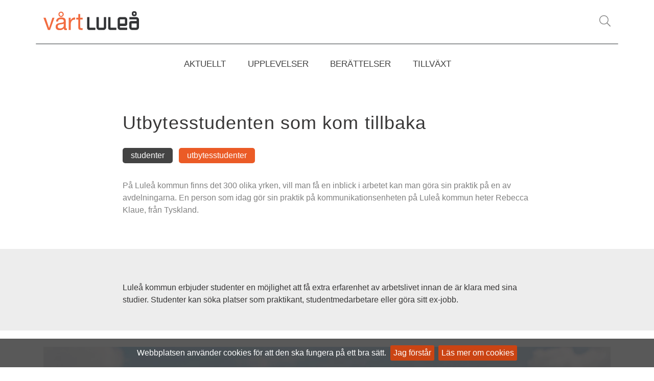

--- FILE ---
content_type: text/html;charset=UTF-8
request_url: https://vartlulea.se/arkiv/berattelser/utbytesstudentensomkomtillbaka.5.30d18681889539abfd3ae.html
body_size: 11153
content:
<!DOCTYPE html>
<html lang="sv" class="sv-no-js sv-template-artikelmall">
<head>
   <meta charset="UTF-8">
   <script nonce="2097cb61-fb5b-11f0-ae5c-fb49a0d5bbc5">(function(c){c.add('sv-js');c.remove('sv-no-js');})(document.documentElement.classList)</script>
   <title>Utbytesstudenten som kom tillbaka - Vårt Luleå</title>
   <link rel="preload" href="/sitevision/system-resource/9dbf170351be7f9923ac9bf7306ccf7be405bee6da361f80156a33d19b0a797b/js/jquery.js" as="script">
   <link rel="preload" href="/sitevision/system-resource/9dbf170351be7f9923ac9bf7306ccf7be405bee6da361f80156a33d19b0a797b/envision/envision.js" as="script">
   <link rel="preload" href="/sitevision/system-resource/9dbf170351be7f9923ac9bf7306ccf7be405bee6da361f80156a33d19b0a797b/js/utils.js" as="script">
   <link rel="preload" href="/sitevision/system-resource/9dbf170351be7f9923ac9bf7306ccf7be405bee6da361f80156a33d19b0a797b/js/portlets.js" as="script">
      <meta name="viewport" content="width=device-width, initial-scale=1, minimum-scale=1, shrink-to-fit=no">
   <meta name="dcterms.identifier" content="https://vartlulea.se">
   <meta name="dcterms.language" content="sv">
   <meta name="dcterms.format" content="text/html">
   <meta name="dcterms.type" content="text">
   <link rel="canonical" href="/arkiv/berattelser/utbytesstudentensomkomtillbaka.5.30d18681889539abfd3ae.html">
   <link rel="stylesheet" type="text/css" href="/2.6065f881611ac2b49463a/1768490026996/sitevision-responsive-grids.css">
   <link rel="stylesheet" type="text/css" href="/2.6065f881611ac2b49463a/1768490101223/sitevision-spacing.css">
   
      <link rel="stylesheet" type="text/css" href="/2.6065f881611ac2b49463a/auto/1769501865176/SiteVision.css">
      <link rel="stylesheet" type="text/css" href="/2.6065f881611ac2b49463a/0/2310/print/SiteVision.css">
   <link rel="stylesheet" type="text/css" href="/sitevision/system-resource/9dbf170351be7f9923ac9bf7306ccf7be405bee6da361f80156a33d19b0a797b/css/portlets.css">
   <link rel="stylesheet" type="text/css" href="/sitevision/system-resource/9dbf170351be7f9923ac9bf7306ccf7be405bee6da361f80156a33d19b0a797b/envision/envision.css">

      <link rel="stylesheet" type="text/css" href="/2.6065f881611ac2b49463a/91.5f9d3f1d1611f82c7bed1c0/1768490102919/0/sv-template-asset.css">
      <script nonce="2097cb61-fb5b-11f0-ae5c-fb49a0d5bbc5">!function(t,e){t=t||"docReady",e=e||window;var n=[],o=!1,c=!1;function d(){if(!o){o=!0;for(var t=0;t<n.length;t++)try{n[t].fn.call(window,n[t].ctx)}catch(t){console&&console.error(t)}n=[]}}function a(){"complete"===document.readyState&&d()}e[t]=function(t,e){if("function"!=typeof t)throw new TypeError("callback for docReady(fn) must be a function");o?setTimeout(function(){t(e)},1):(n.push({fn:t,ctx:e}),"complete"===document.readyState?setTimeout(d,1):c||(document.addEventListener?(document.addEventListener("DOMContentLoaded",d,!1),window.addEventListener("load",d,!1)):(document.attachEvent("onreadystatechange",a),window.attachEvent("onload",d)),c=!0))}}("svDocReady",window);</script>
      <script src="/sitevision/system-resource/9dbf170351be7f9923ac9bf7306ccf7be405bee6da361f80156a33d19b0a797b/js/jquery.js"></script>
      <script src="/2.6065f881611ac2b49463a/91.5f9d3f1d1611f82c7bed1c0/1768490103190/HEAD/0/sv-template-asset.js"></script>
   


<meta property="og:image" content="https://vartlulea.se/images/18.75dcba1b18a22996379610/1692883792183/(2)%20P1244225.jpg">

<meta property="og:description" content="På Luleå kommun finns det 300 olika yrken, vill man få en inblick i arbetet kan man göra sin praktik på en av avdelningarna. En person som idag gör sin praktik på kommunikationsenheten på Luleå kommun heter Rebecca Klaue, från Tyskland.">

<meta property="og:title" content="Utbytesstudenten som kom tillbaka">

<meta property="og:url" content="https://vartlulea.se/arkiv/berattelser/utbytesstudentensomkomtillbaka.5.30d18681889539abfd3ae.html">

<meta name="twitter:card" content="summary_large_image">

   <script nonce="2097cb61-fb5b-11f0-ae5c-fb49a0d5bbc5">
      window.sv = window.sv || {};
      sv.UNSAFE_MAY_CHANGE_AT_ANY_GIVEN_TIME_webAppExternals = {};
      sv.PageContext = {
      pageId: '5.30d18681889539abfd3ae',
      siteId: '2.6065f881611ac2b49463a',
      userIdentityId: '',
      userIdentityReadTimeout: 0,
      userLocale: 'sv',
      dev: false,
      csrfToken: '',
      html5: true,
      useServerSideEvents: false,
      nodeIsReadOnly: false
      };
   </script>
      <script nonce="2097cb61-fb5b-11f0-ae5c-fb49a0d5bbc5">!function(){"use strict";var t,n={},e={},i={};function r(t){return n[t]=n[t]||{instances:[],modules:{},bundle:{}},n[t]}document.querySelector("html").classList.add("js");var s={registerBootstrapData:function(t,n,i,r,s){var a,o=e[t];o||(o=e[t]={}),(a=o[i])||(a=o[i]={}),a[n]={subComponents:r,options:s}},registerInitialState:function(t,n){i[t]=n},registerApp:function(n){var e=n.applicationId,i=r(e);if(t){var s={};s[e]=i,s[e].instances=[n],t.start(s)}else i.instances.push(n)},registerModule:function(t){r(t.applicationId).modules[t.path]=t},registerBundle:function(t){r(t.applicationId).bundle=t.bundle},getRegistry:function(){return n},setAppStarter:function(n){t=n},getBootstrapData:function(t){return e[t]},getInitialState:function(t){return i[t]}};window.AppRegistry=s}();</script>
</head>
<body class=" sv-responsive  env-m-around--0">
<div id="svid10_6065f881611ac2b494813" class="sv-layout"><div class="sv-vertical sv-layout cybercom-theme sv-skip-spacer sv-template-layout" id="svid10_5f9d3f1d1611f82c7be6ec"><div class="sv-vertical sv-layout sv-skip-spacer sv-template-layout c50810"  id="svid10_5f9d3f1d1611f82c7becb87"><div class="sv-script-portlet sv-portlet sv-skip-spacer sv-template-portlet
" id="svid12_5f9d3f1d1611f82c7becb88"><div id="GrundmallLitenvarning"><!-- Grundmall: Liten varning --></div></div>
</div>
<header class="sv-vertical sv-layout sv-template-layout" id="svid10_5f9d3f1d1611f82c7be6f5"><div class="sv-html-portlet sv-portlet sv-skip-spacer sv-template-portlet
" id="svid12_3140ac03178b0693daa301ed"><div id="Skiptomaincontent"><!-- Skip to main content --></div><a class="skip-to-content sr-only" href="#main-content-begins">Hoppa till innehåll</a></div>
<div class="sv-fluid-grid sv-grid-grid sv-layout container sv-template-layout" id="svid10_5f9d3f1d1611f82c7be76c"><div class="sv-row sv-layout row sv-skip-spacer sv-template-layout c50801"  id="svid10_5f9d3f1d1611f82c7be76d"><div class="sv-vertical sv-layout col-md-6 col-10 sv-skip-spacer sv-template-layout" id="svid10_5f9d3f1d1611f82c7be772"><div class="sv-html-portlet sv-portlet sv-skip-spacer sv-template-portlet
" id="svid12_5f9d3f1d1611f82c7beb3de"><div id="GrundmallLogoochhamburgerknapp"><!-- Grundmall: Logo och hamburgerknapp --></div>   <div id="menuToggle" class="menu-button inline">
     <div class="menu-button__bar1"></div>
     <div class="menu-button__bar2"></div>
     <div class="menu-button__bar3"></div>
   </div>
   <div class="header-logo inline">
      <a class="header-logo__image" href="/">
         <img class="header-logo__img" src="/images/18.5f9d3f1d1611f82c7beb3e0/1517220494909/v%C3%A5rt%20LULE%C3%85%20huvud.svg" alt="Vårt Luleå logotyp">
      </a>
   </div>	</div>
</div>
<div class="sv-vertical sv-layout col-2 col-md-6 sv-template-layout" id="svid10_5f9d3f1d1611f82c7be774"><div class="sv-searchform-portlet sv-portlet sv-skip-spacer sv-template-portlet
 c50798"  id="svid12_5f9d3f1d1611f82c7be830"><div id="GrundmallSokruta"><!-- Grundmall: Sökruta --></div>

                                                                                            
<script nonce="2097cb61-fb5b-11f0-ae5c-fb49a0d5bbc5">
svDocReady(function() {
   // Queries server for a suggestion list and shows it below the search field
   $svjq("#search12_5f9d3f1d1611f82c7be830").svAutoComplete({
      source: "/5.30d18681889539abfd3ae/12.5f9d3f1d1611f82c7be830.json?state=autoComplete",
      minLength: 2,
      delay: 200,
      selectedValueContainerId: ""
   });
   // Backwards compatibility for custom templates
   $svjq("#search12_5f9d3f1d1611f82c7be830").on('focusin', function() {
      if ($svjq("#search12_5f9d3f1d1611f82c7be830").val() == "Ange sökord") {
         $svjq("#search12_5f9d3f1d1611f82c7be830").val("");
         return false;
      }
   });
   // Submit, blocks empty and placeholder queries
   $svjq("#search12_5f9d3f1d1611f82c7be830button").on('click', function() {
      const qry = $svjq("#search12_5f9d3f1d1611f82c7be830").val();
      if (qry == "" || qry == "Ange sökord") {
         return false;
      }
   });
   // Invokes the search button if user presses the enter key (needed in IE)
   $svjq("#search12_5f9d3f1d1611f82c7be830").on('keypress', function(e) {
      if (e.which == 13) {
         $svjq("#search12_5f9d3f1d1611f82c7be830button").trigger('focus').trigger('click');
         return false;
      }
   });
});
</script>


   
<div id="cybercomSearchbox" class="cybercom-searchbox">
 	<a title="Sök på sidan" class="fal-set" data-toggle="collapse" href="#searchBox" aria-expanded="false" aria-controls="searchBox">
   	<i class="fal fa-search"></i>
   </a>
   <div class="collapse mod-box" id="searchBox">
      <form method="get" action="/specialsidor/sok.4.507f45bf161703c67d92f97f.html" class="sv-nomargin">
         <div>
             <div class="input-group searchbox">
               <label for="search12_5f9d3f1d1611f82c7be830" class="svhidden">Sök</label>
               <input id="search12_5f9d3f1d1611f82c7be830" class="form-control" type="text" name="query" placeholder="Vad letar du efter?" value="" />
           		<span class="input-group-addon">
                   <button title="Skicka sökförfrågan" class="fal-set-btn" id="search12_5f9d3f1d1611f82c7be830button" type="submit" name="submitButton">
                      <span class="fal fa-search"></span>
                   </button>  
                </span>
            </div>
         </div>
      </form>
   </div>  
</div></div>
</div>
</div>
<div class="sv-row sv-layout row sv-template-layout c50802"  id="svid10_5f9d3f1d1611f82c7be82f"></div>
<div class="sv-row sv-layout row menu-parent-div sv-template-layout c50801"  id="svid10_5f9d3f1d1611f82c7be76e"><nav class="sv-layout col sv-skip-spacer sv-column-8 sv-template-layout" id="svid10_5f9d3f1d1611f82c7beb48b"><div class="sv-jcrmenu-portlet sv-portlet sv-skip-spacer sv-template-portlet
 c50806"  id="svid12_5f9d3f1d1611f82c7beb487"><div id="Meny"><!-- Meny --></div>                     
                     
         
      
      
            
      <ul id="mMenuTogg" class="catmenu">
                           
                           
                      
               <li class="sv-inline catmenu__item"><a href="/aktuellt.4.507f45bf161703c67d93c78d.html" class="sv-font-huvudmeny catmenu__item__link c50804" >AKTUELLT</a></li>
     
                                    
                           
                      
               <li class="sv-inline catmenu__item"><a href="/upplevelser.4.5f9d3f1d1611f82c7beb467.html" class="sv-font-huvudmeny catmenu__item__link c50804" >UPPLEVELSER</a></li>
     
                                    
                           
                      
               <li class="sv-inline catmenu__item"><a href="/berattelser.4.5f9d3f1d1611f82c7beb46f.html" class="sv-font-huvudmeny catmenu__item__link c50804" >BERÄTTELSER</a></li>
     
                                    
                           
                      
               <li class="sv-inline catmenu__item"><a href="/tillvaxt.4.5f9d3f1d1611f82c7beb477.html" class="sv-font-huvudmeny catmenu__item__link c50804" >TILLVÄXT</a></li>
     
                        <li id="mLangSel" class="sv-inline  catmenu__item language c50807" ></li>
      </ul>
   </div>
</nav>
</div>
<div class="sv-row sv-layout sv-template-layout" id="svid10_5f9d3f1d1611f82c7bebbe0"></div>
</div>
</header>
<div class="sv-vertical sv-layout sv-template-layout c50810"  id="svid10_5f9d3f1d1611f82c7bebbe1"><div class="sv-script-portlet sv-portlet sv-skip-spacer sv-template-portlet
 c37103"  id="svid12_5f9d3f1d1611f82c7bec959"><div id="GrundmallStorvarning"><!-- Grundmall: Stor varning --></div></div>
</div>
<main class="sv-vertical sv-layout sv-template-layout" id="svid10_5f9d3f1d1611f82c7be6f7"><div class="sv-html-portlet sv-portlet sv-skip-spacer sv-template-portlet
" id="svid12_3140ac03178b0693daa3017d"><div id="Maincontentbegins"><!-- Main content begins --></div><div id="main-content-begins"></div></div>
<div class="sv-html-portlet sv-portlet sv-template-portlet
" id="svid12_3ff07ed6164a782af2621494"><div id="GrundmallTaggmodal"><!-- Grundmall: Taggmodal --></div><div id="ccTags" class="cc-modal">
   <div class="cc-modal__pbt sm"> <!--använd klass sm, md eller lg för storlek-->
      <div class="cc-modal__pbt__wrapper"> 
         <div class="cc-modal__pbt__wrapper__content">
            <!--Content kan byggas från den här punkten-->
            <div class="tag-container newsfeed">
               <div id="ccTag">
                  
               </div>
               <ul  id="loadTags" class="sv-channel sv-defaultlist tag-container__list">
               </ul>
            </div>
            <!--Slut på content. Rör ej koden nedan-->
            <button title="Stäng fönster" class="cc-modal__pbt__wrapper__content__close" data-dismiss="cc-modal" data-target="#ccTags">
               <span class="cc-modal__pbt__wrapper__content__close__x"></span>
            </button>
         </div>
      </div>
   </div>
</div></div>
<div id="svid94_5f9d3f1d1611f82c7bed1c9"><article class="sv-vertical sv-layout sv-skip-spacer sv-template-layout" id="svid10_7cd63a641616296c70d9d4"><div class="sv-vertical sv-layout sv-skip-spacer sv-template-layout" id="svid10_5f9d3f1d1611f82c7bed213"><div class="sv-fluid-grid sv-grid-grid sv-layout container sv-skip-spacer sv-template-layout" id="svid10_5f9d3f1d1611f82c7bed2e3"><div class="sv-row sv-layout row sv-skip-spacer sv-template-layout" id="svid10_5f9d3f1d1611f82c7bed2e4"><div class="sv-vertical sv-layout col-12 sv-skip-spacer sv-template-layout c50800"  id="svid10_5f9d3f1d1611f82c7bed2e5"><div id="svid94_30d18681889539abfd3b5" class="pagecontent sv-layout"><div id="Rubrik"><!-- Rubrik --></div><div class="sv-text-portlet sv-use-margins sv-skip-spacer" id="svid12_30d18681889539abfd3b6"><div id="Rubrik-0"><!-- Rubrik --></div><div class="sv-text-portlet-content"><h1 class="heading" id="h-Utbytesstudentensomkomtillbaka">Utbytesstudenten som kom tillbaka</h1></div></div>
</div></div>
</div>
<div class="sv-row sv-layout row sv-template-layout c50805"  id="svid10_7cd63a641616296c70d17be"><div class="sv-vertical sv-layout col-12 sv-skip-spacer sv-template-layout c50812"  id="svid10_7cd63a641616296c70d9b7"><div class="sv-script-portlet sv-portlet sv-skip-spacer sv-template-portlet
" id="svid12_507f45bf161703c67d92b0"><div id="Skript"><!-- Skript --></div><ul class="article-tags">
   	   <li>studenter</li>
      	   		   <li class="article-tags-orange">utbytesstudenter</li>
   	   </ul></div>
</div>
</div>
<div class="sv-row sv-layout row sv-template-layout" id="svid10_7cd63a641616296c70d17bf"><div class="sv-vertical sv-layout col sv-skip-spacer sv-template-layout c50818"  id="svid10_7cd63a641616296c70d9a4"><div id="svid94_30d18681889539abfd3b7" class="pagecontent sv-layout"><div id="Ingress"><!-- Ingress --></div><div class="sv-text-portlet sv-use-margins sv-skip-spacer" id="svid12_30d18681889539abfd3b8"><div id="Ingress-0"><!-- Ingress --></div><div class="sv-text-portlet-content"><p class="sv-font-artikel-ingress">På Luleå kommun finns det 300 olika yrken, vill man få en inblick i arbetet kan man göra sin praktik på en av avdelningarna. En person som idag gör sin praktik på kommunikationsenheten på Luleå kommun heter Rebecca Klaue, från Tyskland.</p></div></div>
</div></div>
</div>
</div>
</div>
<div class="sv-vertical sv-layout sv-template-layout" id="svid10_7cd63a641616296c70d17aa"><div id="svid94_30d18681889539abfd3b9" class="pagecontent sv-layout"><div id="Intro"><!-- Intro --></div><div class="sv-vertical sv-layout sv-skip-spacer c50814"  id="svid10_30d18681889539abfd3ba"><div class="sv-fluid-grid sv-grid-grid sv-layout container sv-skip-spacer" id="svid10_30d18681889539abfd3bb"><div class="sv-row sv-layout row sv-skip-spacer" id="svid10_30d18681889539abfd3bc"><div class="sv-vertical sv-layout col sv-skip-spacer" id="svid10_30d18681889539abfd3bd"><div class="sv-text-portlet sv-use-margins sv-skip-spacer" id="svid12_30d18681889539abfd3be"><div id="Innehallinledninggrabakgrund"><!-- Innehåll (inledning, grå bakgrund) --></div><div class="sv-text-portlet-content"><p class="normal">Luleå kommun erbjuder studenter en möjlighet att få extra erfarenhet av arbetslivet innan de är klara med sina studier. Studenter kan söka platser som praktikant, studentmedarbetare eller göra sitt ex-jobb.</p></div></div>
</div>
</div>
</div>
</div>
</div></div>
<div class="sv-vertical sv-layout sv-template-layout c50815"  id="svid10_7cd63a641616296c70d1291"><div class="sv-fluid-grid sv-grid-grid sv-layout container sv-skip-spacer sv-template-layout" id="svid10_7cd63a641616296c70d1499"><div class="sv-row sv-layout row sv-skip-spacer sv-template-layout" id="svid10_7cd63a641616296c70d1293"><div class="sv-vertical sv-layout col-12 sv-skip-spacer sv-template-layout" id="svid10_7cd63a641616296c70d1294"><div id="svid94_30d18681889539abfd3bf" class="pagecontent sv-layout"><div id="Bildbildspel"><!-- Bild: bildspel --></div><div class="sv-image-portlet sv-portlet sv-skip-spacer" id="svid12_30d18681889539abfd3c0"><div id="Bild"><!-- Bild --></div><img alt="" class="sv-noborder c51360"  width="3887" height="3116" srcset="/images/18.75dcba1b18a22996379610/1692883792183/x160p/(2)%20P1244225.jpg 160w, /images/18.75dcba1b18a22996379610/1692883792183/x320p/(2)%20P1244225.jpg 320w, /images/18.75dcba1b18a22996379610/1692883792183/x480p/(2)%20P1244225.jpg 480w, /images/18.75dcba1b18a22996379610/1692883792183/x640p/(2)%20P1244225.jpg 640w, /images/18.75dcba1b18a22996379610/1692883792183/x800p/(2)%20P1244225.jpg 800w, /images/18.75dcba1b18a22996379610/1692883792183/x960p/(2)%20P1244225.jpg 960w, /images/18.75dcba1b18a22996379610/1692883792183/x1120p/(2)%20P1244225.jpg 1120w, /images/18.75dcba1b18a22996379610/1692883792183/x1280p/(2)%20P1244225.jpg 1280w, /images/18.75dcba1b18a22996379610/1692883792183/x1440p/(2)%20P1244225.jpg 1440w, /images/18.75dcba1b18a22996379610/1692883792183/x1600p/(2)%20P1244225.jpg 1600w, /images/18.75dcba1b18a22996379610/1692883792183/x1760p/(2)%20P1244225.jpg 1760w, /images/18.75dcba1b18a22996379610/1692883792183/x1920p/(2)%20P1244225.jpg 1920w, /images/18.75dcba1b18a22996379610/1692883792183/x2080p/(2)%20P1244225.jpg 2080w, /images/18.75dcba1b18a22996379610/1692883792183/(2)%20P1244225.jpg 3887w" sizes="100vw" src="/images/18.75dcba1b18a22996379610/1692883792183/(2)%20P1244225.jpg"></div>
<div class="sv-text-portlet sv-use-margins sv-decoration-bildtext" id="svid12_30d18681889539abfd3c1"><div id="Bildtext"><!-- Bildtext --></div><div class="sv-text-portlet-content"><p class="sv-font-artikel-bild-caption">Under hösten 2022 studerade hon en termin på LTU och fick där göra en projektkurs med Luleå kommun och kommunikationsenheten, i vår är hon tillbaka för att göra en sex månaders praktik.</p></div></div>
</div></div>
</div>
</div>
<div class="sv-script-portlet sv-portlet sv-template-portlet
" id="svid12_507f45bf161703c67d913f"><div id="Artikelbildspel"><!-- Artikel: bildspel --></div></div>
</div>
<div class="sv-vertical sv-layout sv-template-layout c50818"  id="svid10_7cd63a641616296c70d135c"><div class="sv-fluid-grid sv-grid-grid sv-layout container sv-skip-spacer sv-template-layout" id="svid10_7cd63a641616296c70d149a"><div class="sv-row sv-layout row sv-skip-spacer sv-template-layout" id="svid10_7cd63a641616296c70d135e"><div class="sv-vertical sv-layout col sv-skip-spacer sv-template-layout" id="svid10_7cd63a641616296c70d135f"><div id="svid94_30d18681889539abfd3c2" class="pagecontent sv-layout"><div id="Mittenspalt"><!-- Mittenspalt --></div><div class="sv-text-portlet sv-use-margins article-body-text sv-skip-spacer" id="svid12_30d18681889539abfd3c3"><div id="Innehall"><!-- Innehåll --></div><div class="sv-text-portlet-content"><p class="normal">Under hösten 2022 studerade hon en termin på LTU och fick där göra en projektkurs med Luleå kommun och kommunikationsenheten, i vår är hon tillbaka för att göra en sex månaders praktik.</p><p class="normal">– Jag har alltid velat resa upp till norra Sverige och se den unika miljön, uppleva alla fyra årstiderna och det är en bra storlek på stan så jag visste att det var hit jag ville för min utbytestermin.</p><p class="normal">Under projektet fick hon upp ögonen för platsmarknadsföring kommunikationsenheten, då blev beslutet att komma tillbaka för att göra sin praktik inte svårt.</p><p class="normal">– Att få upptäcka den svenska sommaren med alla röda små hus och vita knutar ser så mysigt ut, och en möjlighet jag inte kan säga nej till. Vintern och isvägen var otroligt trevlig och det är så kul att få se stan igen när våren är här och hela stan har vatten runt sig och många nya promenadstråk kommer fram.</p><p class="normal">Arbetsuppgifterna kan vara varierande och en av de första uppgifterna Rebecca fick var att skriva en artikel om Luleå.</p><p class="normal">– Min första uppgift på Luleå kommun var att skriva en artikel om just 12 saker att göra runt om i Luleå, så då fick jag upptäcka lite mer av staden.</p></div></div>
<div class="sv-image-portlet sv-portlet" id="svid12_584ed837188953253a81df9"><div id="Bild-0"><!-- Bild --></div><img alt="" class="sv-noborder c51007"  width="5184" height="3888" srcset="/images/18.584ed837188953253a81dff/1686294776964/x160p/P1244221.jpg 160w, /images/18.584ed837188953253a81dff/1686294776964/x320p/P1244221.jpg 320w, /images/18.584ed837188953253a81dff/1686294776964/x480p/P1244221.jpg 480w, /images/18.584ed837188953253a81dff/1686294776964/x640p/P1244221.jpg 640w, /images/18.584ed837188953253a81dff/1686294776964/x800p/P1244221.jpg 800w, /images/18.584ed837188953253a81dff/1686294776964/x960p/P1244221.jpg 960w, /images/18.584ed837188953253a81dff/1686294776964/x1120p/P1244221.jpg 1120w, /images/18.584ed837188953253a81dff/1686294776964/x1280p/P1244221.jpg 1280w, /images/18.584ed837188953253a81dff/1686294776964/x1440p/P1244221.jpg 1440w, /images/18.584ed837188953253a81dff/1686294776964/x1600p/P1244221.jpg 1600w, /images/18.584ed837188953253a81dff/1686294776964/x1760p/P1244221.jpg 1760w, /images/18.584ed837188953253a81dff/1686294776964/x1920p/P1244221.jpg 1920w, /images/18.584ed837188953253a81dff/1686294776964/x2080p/P1244221.jpg 2080w, /images/18.584ed837188953253a81dff/1686294776964/P1244221.jpg 5184w" sizes="100vw" src="/images/18.584ed837188953253a81dff/1686294776964/P1244221.jpg"></div>
<div class="sv-text-portlet sv-use-margins sv-decoration-bildtext" id="svid12_584ed837188953253a81dfb"><div id="Bildtext-0"><!-- Bildtext --></div><div class="sv-text-portlet-content"><p class="sv-font-artikel-bild-caption">Arbetsuppgifterna kan vara varierande och en av de första uppgifterna Rebecca fick var att skriva en artikel om Luleå.</p></div></div>
<div class="sv-text-portlet sv-use-margins article-body-text" id="svid12_584ed837188953253a81dfc"><div id="Kopia1avInnehall"><!-- Kopia (1) av Innehåll --></div><div class="sv-text-portlet-content"><p class="normal"><span lang="sv">– För mina mer pågående uppgifter tittar jag nu på den tyska marknaden för att se hur vi kan locka talanger till Luleå. Eftersom jag kan språket kan jag besöka de tyska webbplatserna och undersöka den information som behövs. Målgruppen är ganska satt utifrån vilken kunskap som behövs och vilka industrier som finns i Luleå. Mitt fokus är att ta reda på hur man når dessa målgrupper. </span></p><p class="normal"><span lang="sv">Utöver sitt arbete på kontoret gör hon även utflykter i Luleå kommun. </span></p><p class="normal"><span lang="sv">– Förra veckan åkte jag till några naturreservat i kommunen för att upptäcka det vackra landskapet. Det kommer att hjälpa mig att marknadsföra regionen i pågående projekt.</span></p><p class="normal">Även om hon inte har bott i Luleå länge har hon hunnit med att se och göra mycket både i och utanför staden.</p><p class="normal">– Jag och en kompis var i Jokkmokk för att vandra en helg men insåg att våren inte var den bästa tiden för detta då det var otroligt lerigt och svårt att komma till vandringsleden med bilen. Men det var vackert, tog bara lång tid så det blir ett nytt försök senare i år.</p><p class="normal">När hon blev tillfrågad om hon skulle rekommendera andra att komma till Luleå var det ett snabbt ja som lämnade hennes mun,</p><p class="normal">– Det är en underbar stad med otroligt läge, alla fyra årstiderna finns verkligen och man kan lätt ta sig både uppåt och neråt i landet både med flyg och tåg om man har lite mer tid. Det är också bra bussar till närliggande städer så man måste inte ha en bil heller.</p></div></div>
<div class="sv-vertical sv-layout sv-decoration-faktaruta" id="svid10_30d18681889539abfd3c4"><div class="sv-text-portlet sv-use-margins sv-skip-spacer" id="svid12_30d18681889539abfd3c5"><div id="Faktatext"><!-- Faktatext --></div><div class="sv-text-portlet-content"><p class="sv-font-rubrik-4">FAKTA</p><ul class=" sv-font-artikel-bild-caption"><li>Luleå kommun erbjuder studenter praktikplats, ex-jobb och tjänst som studentedarbetare<br></li><li><a href="https://vartlulea.se/arkiv/aktuellt/studentmedarbetarenjagkanabsolutrekommenderaandraattsoka.5.6791549b186ff82a3f6b51.html">Läs om Madeleine Billes tid som studentmedarbetare här.<svg class="env-link-icon" aria-hidden="true"><use href="/sitevision/link-icons.svg#link-external"></use></svg><span class="env-assistive-text"> Länk till annan webbplats.</span></a><br></li><li><a href="https://www.vartlulea.se/5.584ed837188953253a81d36.html">Read the article in English here. <svg class="env-link-icon" aria-hidden="true"><use href="/sitevision/link-icons.svg#link-external"></use></svg><span class="env-assistive-text"> Länk till annan webbplats.</span></a></li><li><a href="https://vartlulea.se/arkiv/berattelsertyska/dieaustauschstudentindiezuruckkehrte.5.38de81ee18a4b0207d3e5d.html">Lies den Artikel auf Deutsch hier.<svg class="env-link-icon" aria-hidden="true"><use href="/sitevision/link-icons.svg#link-external"></use></svg><span class="env-assistive-text"> Länk till annan webbplats.</span></a></li></ul></div></div>
</div>
</div></div>
</div>
</div>
</div>
<div class="sv-vertical sv-layout sv-template-layout" id="svid10_3140ac03178b0693daa30018"><div class="sv-fixed-fluid-grid sv-grid-grid sv-layout container sv-skip-spacer sv-template-layout" id="svid10_3140ac03178b0693daa3009b"><div class="sv-row sv-layout no-gutters row sv-skip-spacer sv-template-layout" id="svid10_3140ac03178b0693daa30019"><div class="sv-vertical sv-layout col sv-skip-spacer sv-template-layout" id="svid10_3140ac03178b0693daa3001a"><div class="sv-text-portlet sv-use-margins sv-skip-spacer sv-template-portlet
" id="svid12_3140ac03178b0693daa3001b"><div id="SidfotSocialamedierrubrik"><!-- Sidfot Sociala medier, rubrik --></div><div class="sv-text-portlet-content"><p class="sv-font-brodsmulor-orange sv-text-align-center"><strong>DELA VIA SOCIALA MEDIER</strong></p></div></div>
<div class="sv-script-portlet sv-portlet sv-template-portlet
" id="svid12_3140ac03178b0693daa3001c"><div id="Skript-0"><!-- Skript --></div><div class="social-icons-center col-9 col-md-6 col-lg-4 col-xl-3 mx-auto">
   <a title="Dela på Facebook" class="gray-circle inline" href="http://www.facebook.com/sharer.php?u=https%3A%2F%2Fvartlulea.se%2Farkiv%2Fberattelser%2Futbytesstudentensomkomtillbaka.5.30d18681889539abfd3ae.html" rel="external" aria-label="Dela på Facebook">
      <span class="fab fa-facebook-f"></span>
   </a>
   <a title="Dela på Twitter" class="gray-circle inline" href="http://twitter.com/intent/tweet?text=%5B2023-08-09%5D%20Utbytesstudenten%20som%20kom%20tillbaka%20https%3A%2F%2Fvartlulea.se%2Farkiv%2Fberattelser%2Futbytesstudentensomkomtillbaka.5.30d18681889539abfd3ae.html%20(via%20V%C3%A5rt%20Lule%C3%A5)" rel="external" aria-label="Dela på Twitter">
      <span class="fab fa-twitter"></span>
   </a>
   <a title="Dela på LinkedIn" class="gray-circle inline" href="http://www.linkedin.com/shareArticle?mini=true&amp;url=https%3A%2F%2Fvartlulea.se%2Farkiv%2Fberattelser%2Futbytesstudentensomkomtillbaka.5.30d18681889539abfd3ae.html" rel="external" aria-label="Dela på LinkedIn">
      <span class="fab fa-linkedin-in"></span>
   </a>
   <a title="Dela via email" class="gray-circle inline" href="mailto:?body=https%3A%2F%2Fvartlulea.se%2Farkiv%2Fberattelser%2Futbytesstudentensomkomtillbaka.5.30d18681889539abfd3ae.html%20(via%20V%C3%A5rt%20Lule%C3%A5)&amp;subject=Hej%2C%20titta%20p%C3%A5%20den%20h%C3%A4r%20intressanta%20artikeln%3A%20%5B2023-08-09%5D%20Utbytesstudenten%20som%20kom%20tillbaka" aria-label="Dela via email">
      <span class="fal fa-envelope"></span>
   </a>   
</div></div>
</div>
</div>
</div>
</div>
<div class="sv-vertical sv-layout sv-decoration-artikel-avsandare sv-template-layout" id="svid10_7cd63a641616296c70d1390"><div class="sv-fluid-grid sv-grid-grid sv-layout container sv-skip-spacer sv-template-layout" id="svid10_7cd63a641616296c70d14c6"><div class="sv-row sv-layout row sv-skip-spacer sv-template-layout" id="svid10_7cd63a641616296c70d1392"><div class="sv-vertical sv-layout offset-md-2 offset-lg-3 col-md-8 col col-lg-6 sv-skip-spacer sv-template-layout c50816"  id="svid10_7cd63a641616296c70d1394"><div class="sv-text-portlet sv-use-margins sv-skip-spacer sv-template-portlet
" id="svid12_7cd63a641616296c70d13d0"><div id="Artikelinnehallavrubrik"><!-- Artikelinnehåll av, rubrik --></div><div class="sv-text-portlet-content"></div></div>
</div>
</div>
<div class="sv-row sv-layout sv-template-layout" id="svid10_7cd63a641616296c70d13d1"><div class="sv-vertical sv-layout offset-md-2 offset-lg-3 col-md-8 col col-lg-6 sv-skip-spacer sv-template-layout" id="svid10_7cd63a641616296c70d13d2"><div id="svid94_30d18681889539abfd3c6" class="pagecontent sv-layout"><div id="Avsandare"><!-- Avsändare --></div><div class="sv-row sv-layout no-gutters row sv-skip-spacer" id="svid10_30d18681889539abfd3c7"><div class="sv-vertical sv-layout col sv-skip-spacer" id="svid10_30d18681889539abfd3c8"><div class="sv-text-portlet sv-use-margins sv-skip-spacer c50799"  id="svid12_30d18681889539abfd3c9"><div id="Publiceratav"><!-- Publicerat av --></div><div class="sv-text-portlet-content"><p class="normal sv-text-align-center">Text: Madeleine Bille</p><p class="normal sv-text-align-center">Bilder: Ida Lundh</p></div></div>
<div class="sv-text-portlet sv-use-margins" id="svid12_30d18681889539abfd3ca"><div id="Publiceringsdatum"><!-- Publiceringsdatum --></div><div class="sv-text-portlet-content"><p class="sv-font-artikel-bild-caption sv-text-align-center">8 augusti 2023</p></div></div>
</div>
</div>
</div></div>
</div>
</div>
</div>
<div class="sv-vertical sv-layout sv-template-layout c50808"  id="svid10_5f9d3f1d1611f82c7bed214"><div class="sv-fluid-grid sv-grid-grid sv-layout container sv-skip-spacer sv-template-layout" id="svid10_7cd63a641616296c70d1858"><div class="sv-row sv-layout offset-md-2 offset-lg-3 col-md-8 col-12 col-lg-6 sv-skip-spacer sv-template-layout c50803"  id="svid10_7cd63a641616296c70d1859"><div class="sv-text-portlet sv-use-margins sv-skip-spacer sv-decoration-rundade-horn-och-gra-bakgrund sv-template-portlet
" id="svid12_7cd63a641616296c70d185a"><div id="Relateradeartiklarrubrik"><!-- Relaterade artiklar, rubrik --></div><div class="sv-text-portlet-content"><p class="sv-font-bla-lank sv-text-align-center">RELATERADE ARTIKLAR</p></div></div>
</div>
</div>
<div class="sv-fluid-grid sv-grid-grid sv-layout related-article-wrap container sv-template-layout" id="svid10_7cd63a641616296c70d1ac8"><div class="sv-row sv-layout sv-skip-spacer sv-template-layout" id="svid10_507f45bf161703c67d9187f1"><div id="svid94_30d18681889539abfd3cb" class="pagecontent sv-layout"><div id="Hogerspalt"><!-- Högerspalt --></div><div class="sv-custom-module sv-skip-spacer" id="svid12_30d18681889539abfd3cc"><div id="RelateradeartiklarSlumpmassigtutvalda"><!-- Relaterade artiklar: Slumpmässigt utvalda --></div><div class="sv-script-portlet sv-portlet sv-skip-spacer sv-template-portlet
"><div class="row">
      <div class="col-6 col-md-3">
      <div class="article">
         <a href="/arkiv/aktuellt/inforskolvaletvalkommentilloppethusiluleasgrundskolor.5.6ebc7e4019b9e2c5ff8644.html">
            <div class="article__collection">
               <div class="article__img c54016" >
                  <!-- Artikelbild -->
               </div>
               <div class="article__content">
                  <!-- Rubrik -->
                  <p class="sv-font-rubrik-4">
                     Inför skolvalet: Välkommen till  öppet hus i Luleås grundskolor
                  </p>
                  <!-- Artikeltaggar -->
                  <ul class="article-tags">
                                          <li>skola</li>
                                                               <li class="article-tags-orange">grundskolan</li>
                                          <li class="article-tags-orange">barn och unga</li>
                                          <li class="article-tags-orange">utbildning</li>
                                       </ul>
                  <!-- Ingresstext -->
                  <p class="sv-font-brodtext-artikel-2">
                     Under januari bjuder flera av Luleås grundskolor in till öppet hus där elever och vårdnadshavare får möjlighet att möta personal, se lokaler...
                  </p>
               </div>
            </div>
         </a>
      </div>
   </div>
      <div class="col-6 col-md-3">
      <div class="article">
         <a href="/arkiv/aktuellt/dagsatthyllaluleasforetagare.5.3a6fa4f819b1174b4a6c1aa.html">
            <div class="article__collection">
               <div class="article__img c53771" >
                  <!-- Artikelbild -->
               </div>
               <div class="article__content">
                  <!-- Rubrik -->
                  <p class="sv-font-rubrik-4">
                     Dags att hylla Luleås företagare
                  </p>
                  <!-- Artikeltaggar -->
                  <ul class="article-tags">
                                          <li>Näringsliv</li>
                                                               <li class="article-tags-orange">Företagare</li>
                                          <li class="article-tags-orange">Företagarstipendium</li>
                                          <li class="article-tags-orange">Luleå Business Awards</li>
                                       </ul>
                  <!-- Ingresstext -->
                  <p class="sv-font-brodtext-artikel-2">
                     Vet du en Luleåföretagare som förtjänar att stå i rampljuset? Nu kan du vara med och påverka – nominera till Företagarstipendiet 2026 senast...
                  </p>
               </div>
            </div>
         </a>
      </div>
   </div>
      <div class="col-6 col-md-3">
      <div class="article">
         <a href="/arkiv/aktuellt/kraftatluleaindustripark.5.4313ee719bc238377a35db.html">
            <div class="article__collection">
               <div class="article__img c54840" >
                  <!-- Artikelbild -->
               </div>
               <div class="article__content">
                  <!-- Rubrik -->
                  <p class="sv-font-rubrik-4">
                     Kraft åt Luleå industripark
                  </p>
                  <!-- Artikeltaggar -->
                  <ul class="article-tags">
                                          <li>samhällsomställningen</li>
                                                               <li class="article-tags-orange">luleå energi</li>
                                          <li class="article-tags-orange">luleå industripark</li>
                                       </ul>
                  <!-- Ingresstext -->
                  <p class="sv-font-brodtext-artikel-2">
                     Under onsdagen 21 januari invigde Luleå Energi en ny mottagningsstationen på Hertsöfältet i Luleå. En elnätsinvestering som spelar en viktig...
                  </p>
               </div>
            </div>
         </a>
      </div>
   </div>
      <div class="col-6 col-md-3">
      <div class="article">
         <a href="/arkiv/aktuellt/nykarttjanstvisarhjartstartareiluleakommun.5.6ebc7e4019b9e2c5ff8584.html">
            <div class="article__collection">
               <div class="article__img c54009" >
                  <!-- Artikelbild -->
               </div>
               <div class="article__content">
                  <!-- Rubrik -->
                  <p class="sv-font-rubrik-4">
                     Ny karttjänst visar hjärtstartare i Luleå kommun
                  </p>
                  <!-- Artikeltaggar -->
                  <ul class="article-tags">
                                          <li>samhällsinformation</li>
                                                               <li class="article-tags-orange">hjärtstartare</li>
                                          <li class="article-tags-orange">kommuninformation</li>
                                          <li class="article-tags-orange">kommunkarta</li>
                                       </ul>
                  <!-- Ingresstext -->
                  <p class="sv-font-brodtext-artikel-2">
                     Plötsligt hjärtstopp drabbar tusentals människor varje år i Sverige, och snabb tillgång till en hjärtstartare kan vara skillnaden mellan liv...
                  </p>
               </div>
            </div>
         </a>
      </div>
   </div>
   </div></div>
</div>
</div></div>
</div>
</div>
<div class="sv-vertical sv-layout sv-template-layout" id="svid10_5f9d3f1d1611f82c7bed215"></div>
</article>
</div></main>
<section class="sv-vertical sv-layout footer-above-container sv-template-layout" id="svid10_7cd63a641616296c70d8c9"><div class="sv-fluid-grid sv-grid-grid sv-layout container sv-skip-spacer sv-template-layout" id="svid10_7cd63a641616296c70d8ca"><div class="sv-row sv-layout row sv-skip-spacer sv-template-layout" id="svid10_7cd63a641616296c70d8cb"><div class="sv-vertical sv-layout col sv-skip-spacer sv-template-layout" id="svid10_7cd63a641616296c70d8cc"><div class="sv-text-portlet sv-use-margins sv-skip-spacer sv-template-portlet
" id="svid12_7cd63a641616296c70d8cf"><div id="SidfotovreNyheterunderrubrik"><!-- Sidfot övre Nyheter, underrubrik --></div><div class="sv-text-portlet-content"><h2 class="subheading" id="h-SenastenyttfranLulea">Senaste nytt från Luleå.</h2></div></div>
<div class="sv-text-portlet sv-use-margins show-in-edit-only sv-template-portlet
 c50813"  id="svid12_7cd63a641616296c70d8d0"><div id="SidfotovreNyheter"><!-- Sidfot övre Nyheter, --></div><div class="sv-text-portlet-content"><p class="sv-font-brodsmulor-svart">Prenumerera på Luleås lokala nyhetsbrev idag</p></div></div>
</div>
</div>
<div class="sv-row sv-layout row show-in-edit-only sv-template-layout c50813"  id="svid10_7cd63a641616296c70d8d1"><div class="sv-vertical sv-layout col show-in-edit-only sv-skip-spacer sv-template-layout" id="svid10_7cd63a641616296c70d8d2"></div>
</div>
<div class="sv-row sv-layout no-gutters row show-in-edit-only sv-template-layout" id="svid10_7cd63a641616296c70d8d4"><div class="sv-vertical sv-layout col show-in-edit-only sv-skip-spacer sv-template-layout" id="svid10_7cd63a641616296c70d8d5"><div class="sv-image-portlet sv-portlet show-in-edit-only sv-skip-spacer sv-template-portlet
" id="svid12_7cd63a641616296c70d8d6"><div id="Bild-1"><!-- Bild --></div><img alt="Placeholder" class="sv-noborder c50974"  width="1140" height="165" srcset="/images/18.5f9d3f1d1611f82c7be1fd9/1516789515802/x160p/1140x165.png 160w, /images/18.5f9d3f1d1611f82c7be1fd9/1516789515802/x320p/1140x165.png 320w, /images/18.5f9d3f1d1611f82c7be1fd9/1516789515802/x480p/1140x165.png 480w, /images/18.5f9d3f1d1611f82c7be1fd9/1516789515802/x640p/1140x165.png 640w, /images/18.5f9d3f1d1611f82c7be1fd9/1516789515802/x800p/1140x165.png 800w, /images/18.5f9d3f1d1611f82c7be1fd9/1516789515802/x960p/1140x165.png 960w, /images/18.5f9d3f1d1611f82c7be1fd9/1516789515802/x1120p/1140x165.png 1120w, /images/18.5f9d3f1d1611f82c7be1fd9/1516789515802/1140x165.png 1140w" sizes="100vw" src="/images/18.5f9d3f1d1611f82c7be1fd9/1516789515802/1140x165.png"></div>
</div>
</div>
<div class="sv-row sv-layout sv-template-layout" id="svid10_7cd63a641616296c70d8d7"><div class="sv-vertical sv-layout col sv-skip-spacer sv-template-layout" id="svid10_7cd63a641616296c70d8d8"><div class="sv-html-portlet sv-portlet sv-skip-spacer sv-template-portlet
" id="svid12_7cd63a641616296c70d8d9"><div id="HTML"><!-- HTML --></div><a href="#" title="Go to top" class="gray-circle go-to-top">
   <i class="fal fa-arrow-up" aria-hidden="true"></i>
</a></div>
</div>
</div>
</div>
</section>
<footer class="sv-vertical sv-layout footer-container sv-template-layout" id="svid10_7cd63a641616296c70d8da"><div class="sv-fluid-grid sv-grid-grid sv-layout container sv-skip-spacer sv-template-layout" id="svid10_7cd63a641616296c70d8db"><div class="sv-row sv-layout row sv-skip-spacer sv-template-layout" id="svid10_7cd63a641616296c70d8dc"><div class="sv-vertical sv-layout col-md-5 col-lg-6 col-12 sv-skip-spacer sv-template-layout" id="svid10_7cd63a641616296c70d8dd"><div class="sv-horizontal sv-layout sv-skip-spacer sv-template-layout" id="svid10_7cd63a641616296c70d8de"><div class="sv-image-portlet sv-portlet sv-skip-spacer sv-horizontal-column sv-template-portlet
" id="svid12_7cd63a641616296c70d8df"><div id="Bild1"><!-- Bild 1 --></div><img alt="Logotyp" class="sv-noborder c50975"  width="149" height="33" src="/images/200.507f45bf161703c67d94a390/1521793775027/Logotyp_160.png"></div>
</div>
<div class="sv-horizontal sv-layout sv-template-layout c50817"  id="svid10_7cd63a641616296c70d8e0"><div  class="sv-text-portlet sv-use-margins sv-skip-spacer sv-horizontal-column sv-template-portlet
 c50809" id="svid12_7cd63a641616296c70d8e1"><div id="FooterInformationstext"><!-- FooterInformationstext --></div><div class="sv-text-portlet-content"><p class="sv-font-footer-text">Vårt Luleå – Nyheter, fördjupning och berättelser från Luleå kommunkoncern. Kommunens ca 7 000 medarbetare jobbar dagligen med att bygga ett hållbart samhälle, ge service genom hela livet och skapa attraktion för att medborgare, besökare och inflyttare ska trivas. Vårt Luleå redovisar vad som händer i kommunen, våra verksamheter och bolag. Vårt Luleå finns både som tidning, taltidning, nyhetssajt och playkanal.</p><p class="sv-font-footer-text">Det är fritt att länka till artiklar och filmer. Andra massmedia får kopiera artiklar så länge som man anger källan vartlulea.se, Luleå kommun.</p></div></div>
</div>
<div class="sv-vertical sv-layout col-12 sv-template-layout" id="svid10_507f45bf161703c67d93b0bf"><div class="sv-script-portlet sv-portlet sv-skip-spacer sv-template-portlet
" id="svid12_507f45bf161703c67d9351f2"><div id="LuleaKommunlogo"><!-- Luleå Kommun-logo --></div><a href="//www.lulea.se/"><img class="cc-footer-logo" src="/images/18.7e9fdec617f9812fc6c3786/1647940408000/LK_logo_2rad_RGB.svg" alt="Luleå Kommun-logo"></a></div>
</div>
<div class="sv-horizontal sv-layout sv-template-layout c37103"  id="svid10_7cd63a641616296c70d8e2"><div class="sv-script-portlet sv-portlet sv-visible-sv-bp-mobila-enheter flex-space-between sv-skip-spacer sv-horizontal-column sv-template-portlet
" id="svid12_7cd63a641616296c70d8e3"><div id="Skript-1"><!-- Skript --></div><div class="social-icons-center">
   <a class="gray-circle inline" href="https://se.linkedin.com/company/lulea-kommun" target="_blank">
      <span class="fab fa-linkedin-in"></span>
   </a>

<a class="gray-circle inline" href="mailto:vartlulea@lulea.se">
   <span class="fal fa-envelope"></span>
</a>

   <a class="gray-circle inline" href="https://www.facebook.com/Luleakommun/" target="_blank">
      <span class="fab fa-facebook-f"></span>
   </a>
</div></div>
</div>
</div>
<div class="sv-vertical sv-layout col-md-3 col-12 col-lg-3 sv-template-layout" id="svid10_7cd63a641616296c70d8e4"><div class="sv-text-portlet sv-use-margins sv-skip-spacer sv-template-portlet
" id="svid12_7cd63a641616296c70d8e5"><div id="SidfotKontaktaossrubrik"><!-- Sidfot Kontakta oss, rubrik --></div><div class="sv-text-portlet-content"><h6 class="sv-font-footer-underrubrik" id="h-Kontaktaoss">Kontakta oss</h6></div></div>
<div class="sv-horizontal sv-layout sv-template-layout" id="svid10_7cd63a641616296c70d8e6"><div class="sv-text-portlet sv-use-margins sv-skip-spacer sv-horizontal-column sv-template-portlet
" id="svid12_7cd63a641616296c70d8e7"><div id="SidfotKontaktaosstext"><!-- Sidfot Kontakta oss, text --></div><div class="sv-text-portlet-content"><p class="sv-font-footer-text"><a href="mailto:vartlulea@lulea.se">vartlulea@lulea.se</a><br><br></p></div></div>
</div>
<div class="sv-horizontal sv-layout sv-template-layout" id="svid10_7cd63a641616296c70d8e9"></div>
<div class="sv-text-portlet sv-use-margins sv-template-portlet
" id="svid12_7cd63a641616296c70d8eb"><div id="SidfotRedaktorrubrik"><!-- Sidfot Redaktör, rubrik --></div><div class="sv-text-portlet-content"><h6 class="sv-font-footer-underrubrik" id="h-Redaktor">Redaktör</h6></div></div>
<div class="sv-horizontal sv-layout sv-template-layout" id="svid10_7cd63a641616296c70d8ec"><div class="sv-text-portlet sv-use-margins sv-skip-spacer sv-horizontal-column sv-template-portlet
" id="svid12_7cd63a641616296c70d8ed"><div id="SidfotRedaktortext"><!-- Sidfot Redaktör, text --></div><div class="sv-text-portlet-content"><p class="sv-font-footer-text">Linda Sundström</p></div></div>
</div>
</div>
<div class="sv-vertical sv-layout col-12 col-lg-3 col-md-4 sv-template-layout" id="svid10_7cd63a641616296c70d8ee"><div class="sv-text-portlet sv-use-margins sv-skip-spacer sv-template-portlet
" id="svid12_7cd63a641616296c70d8ef"><div id="SidfotSocialamedierrubrik-0"><!-- Sidfot Sociala medier, rubrik --></div><div class="sv-text-portlet-content"><h6 class="sv-font-footer-underrubrik" id="h-Socialamedier">Sociala medier</h6></div></div>
<div class="sv-text-portlet sv-use-margins sv-template-portlet
" id="svid12_7cd63a641616296c70d8f0"><div id="SidfotSocialamediertext"><!-- Sidfot Sociala medier, text --></div><div class="sv-text-portlet-content"><p class="sv-font-footer-text">Du hittar vårtlulea.se även på sociala medier.</p></div></div>
<div class="sv-horizontal sv-layout sv-template-layout" id="svid10_7cd63a641616296c70d8f1"><div class="sv-script-portlet sv-portlet sv-hide-sv-bp-mobila-enheter flex-space-between sv-skip-spacer sv-horizontal-column sv-template-portlet
" id="svid12_7cd63a641616296c70d8f2"><div id="Skript-2"><!-- Skript --></div><div class="social-icons-center">
   <a title="Följ oss på LinkedIn!" class="gray-circle inline" href="https://se.linkedin.com/company/lulea-kommun" target="_blank">
      <span class="fab fa-linkedin-in"></span>
   </a>

<a title="Maila oss!" class="gray-circle inline" href="mailto:vartlulea@lulea.se">
   <span class="fal fa-envelope"></span>
</a>

   <a title="Följ oss på Facebook" class="gray-circle inline" href="https://www.facebook.com/Luleakommun/" target="_blank">
      <span class="fab fa-facebook-f"></span>
   </a>
</div></div>
</div>
<div class="sv-text-portlet sv-use-margins sv-template-portlet
" id="svid12_2c0cabc717d292156644325b"><div id="Text"><!-- Text --></div><div class="sv-text-portlet-content"><h6 class="sv-font-footer-underrubrik" id="h-sv-default-anchor"><br>WEBBPLATSINFORMATION</h6></div></div>
<div class="sv-text-portlet sv-use-margins sv-template-portlet
" id="svid12_2c0cabc717d292156644325c"><div id="Text1"><!-- Text 1 --></div><div class="sv-text-portlet-content"><ul class=" sv-font-footer-text"><li><a href="/specialsidor/tillganglighet.4.2c0cabc717d292156644323f.html">Tillgänglighet</a></li><li><a href="/specialsidor/cookies.4.507f45bf161703c67d94a814.html">Cookies</a></li></ul></div></div>
</div>
</div>
<div class="sv-row sv-layout sv-template-layout" id="svid10_7cd63a641616296c70d8f3"><div class="sv-vertical sv-layout col sv-skip-spacer sv-template-layout" id="svid10_7cd63a641616296c70d8f4"><div class="sv-text-portlet sv-use-margins sv-skip-spacer sv-template-portlet
 c50798"  id="svid12_7cd63a641616296c70d8f5"><div id="Copyrighttext"><!-- Copyright text --></div><div class="sv-text-portlet-content"><p class="sv-font-footer-text">© 2018 Luleå Kommun</p></div></div>
</div>
</div>
</div>
</footer>
<div class="sv-vertical sv-layout show-in-edit-only sv-template-layout" id="svid10_7cd63a641616296c70d8f8"><div class="sv-row sv-layout row sv-skip-spacer sv-template-layout" id="svid10_7cd63a641616296c70d8f9"><div class="sv-vertical sv-layout col sv-skip-spacer sv-template-layout" id="svid10_7cd63a641616296c70d8fa"><div class="sv-vertical sv-layout container sv-skip-spacer sv-template-layout" id="svid10_7cd63a641616296c70d8fb"><div class="sv-row sv-layout row sv-skip-spacer sv-template-layout" id="svid10_7cd63a641616296c70d8fc"><div class="sv-vertical sv-layout col-6 sv-skip-spacer sv-template-layout" id="svid10_7cd63a641616296c70d8fd"></div>
<div class="sv-vertical sv-layout col-6 sv-template-layout" id="svid10_7cd63a641616296c70d8fe"></div>
</div>
</div>
</div>
</div>
</div>
</div>
</div>




<script src="/sitevision/system-resource/9dbf170351be7f9923ac9bf7306ccf7be405bee6da361f80156a33d19b0a797b/envision/envision.js"></script>
<script src="/sitevision/system-resource/9dbf170351be7f9923ac9bf7306ccf7be405bee6da361f80156a33d19b0a797b/js/utils.js"></script>
<script src="/sitevision/system-resource/9dbf170351be7f9923ac9bf7306ccf7be405bee6da361f80156a33d19b0a797b/js/portlets.js"></script>

<script src="/2.6065f881611ac2b49463a/91.5f9d3f1d1611f82c7bed1c0/1768490103190/BODY/0/sv-template-asset.js"></script>
<script src="https://cdnjs.cloudflare.com/ajax/libs/tether/1.4.1/js/tether.min.js"></script>
<script src="/2.6065f881611ac2b49463a/91.5f9d3f1d1611f82c7bed1c0/1768490103190/BODY/1/sv-template-asset.js"></script>
</body>
</html>

--- FILE ---
content_type: text/css
request_url: https://vartlulea.se/2.6065f881611ac2b49463a/1768490026996/sitevision-responsive-grids.css
body_size: 3530
content:
*[class*='sv-row'] *[class*='sv-row']{width:auto;max-width:none;min-width:0}*[class*='sv-push-'],*[class*='sv-pull-']{position:relative}.sv-grid *[class*="sv-column-"] + *[class*="sv-column-"]:last-child,.sv-fixed-fluid-grid *[class*="sv-column-"] + *[class*="sv-column-"]:last-child,.sv-fluid-grid *[class*="sv-column-"] + *[class*="sv-column-"]:last-child{float:right}/** * Need to override the float right setting on pushed and * pulled elements */.sv-grid *[class*="sv-column-"] + *[class*="sv-column-"].sv-dead-end,.sv-grid *[class*="sv-column-"] + *[class*='sv-push-']:last-child,.sv-grid *[class*="sv-column-"] + *[class*='sv-pull-']:last-child,.sv-fluid-grid *[class*="sv-column-"] + *[class*="sv-column-"].sv-dead-end,.sv-fluid-grid *[class*="sv-column-"] + *[class*='sv-push-']:last-child,.sv-fluid-grid *[class*="sv-column-"] + *[class*='sv-pull-']:last-child,.sv-fixed-fluid-grid *[class*="sv-column-"] + *[class*="sv-column-"].sv-dead-end,.sv-fixed-fluid-grid *[class*="sv-column-"] + *[class*='sv-push-']:last-child,.sv-fixed-fluid-grid *[class*="sv-column-"] + *[class*='sv-pull-']:last-child{float:left}.sv-column-1,.sv-column-2,.sv-column-3,.sv-column-4,.sv-column-5,.sv-column-6,.sv-column-7,.sv-column-8,.sv-column-9,.sv-column-10,.sv-column-11,.sv-column-12{float:left;display:inline;-webkit-box-sizing:border-box;-moz-box-sizing:border-box;box-sizing:border-box}.sv-row{margin-right:auto;margin-left:auto}.sv-row:before,.sv-row:after{content:" ";display:table}.sv-row:after{clear:both}.sv-grid .sv-row *[class*='sv-column']:first-of-type,.sv-fluid-grid .sv-row *[class*='sv-column']:first-of-type,.sv-fixed-fluid-grid .sv-row *[class*='sv-column']:first-of-type,.sv-fixed-fluid-grid .sv-row .sv-row *[class*='sv-column']:first-of-type{margin-left:0}.sv-grid-grid{margin-right:auto;margin-left:auto;}.sv-grid-grid.sv-grid{width:1110px}.sv-grid-grid.sv-fluid-grid,.sv-grid-grid.sv-fixed-fluid-grid{max-width:1110px;width:96%}.sv-grid.sv-grid-grid .sv-column-1,.sv-grid.sv-grid-grid .sv-column-2,.sv-grid.sv-grid-grid .sv-column-3,.sv-grid.sv-grid-grid .sv-column-4,.sv-grid.sv-grid-grid .sv-column-5,.sv-grid.sv-grid-grid .sv-column-6,.sv-grid.sv-grid-grid .sv-column-7,.sv-grid.sv-grid-grid .sv-column-8,.sv-grid.sv-grid-grid .sv-column-9,.sv-grid.sv-grid-grid .sv-column-10,.sv-grid.sv-grid-grid .sv-column-11,.sv-grid.sv-grid-grid .sv-column-12{margin-left:20px}.sv-fluid-grid.sv-grid-grid .sv-column-1,.sv-fixed-fluid-grid.sv-grid-grid .sv-column-1,.sv-fluid-grid.sv-grid-grid .sv-column-2,.sv-fixed-fluid-grid.sv-grid-grid .sv-column-2,.sv-fluid-grid.sv-grid-grid .sv-column-3,.sv-fixed-fluid-grid.sv-grid-grid .sv-column-3,.sv-fluid-grid.sv-grid-grid .sv-column-4,.sv-fixed-fluid-grid.sv-grid-grid .sv-column-4,.sv-fluid-grid.sv-grid-grid .sv-column-5,.sv-fixed-fluid-grid.sv-grid-grid .sv-column-5,.sv-fluid-grid.sv-grid-grid .sv-column-6,.sv-fixed-fluid-grid.sv-grid-grid .sv-column-6,.sv-fluid-grid.sv-grid-grid .sv-column-7,.sv-fixed-fluid-grid.sv-grid-grid .sv-column-7,.sv-fluid-grid.sv-grid-grid .sv-column-8,.sv-fixed-fluid-grid.sv-grid-grid .sv-column-8,.sv-fluid-grid.sv-grid-grid .sv-column-9,.sv-fixed-fluid-grid.sv-grid-grid .sv-column-9,.sv-fluid-grid.sv-grid-grid .sv-column-10,.sv-fixed-fluid-grid.sv-grid-grid .sv-column-10,.sv-fluid-grid.sv-grid-grid .sv-column-11,.sv-fixed-fluid-grid.sv-grid-grid .sv-column-11,.sv-fluid-grid.sv-grid-grid .sv-column-12,.sv-fixed-fluid-grid.sv-grid-grid .sv-column-12{margin-left:1.8018018018018018%;}.sv-grid-grid.sv-grid .sv-column-12{width:1110px}.sv-grid-grid.sv-grid .sv-column-11{width:1015.8333333333334px}.sv-grid-grid.sv-grid .sv-column-10{width:921.6666666666666px}.sv-grid-grid.sv-grid .sv-column-9{width:827.5px}.sv-grid-grid.sv-grid .sv-column-8{width:733.3333333333334px}.sv-grid-grid.sv-grid .sv-column-7{width:639.1666666666666px}.sv-grid-grid.sv-grid .sv-column-6{width:545px}.sv-grid-grid.sv-grid .sv-column-5{width:450.8333333333333px}.sv-grid-grid.sv-grid .sv-column-4{width:356.6666666666667px}.sv-grid-grid.sv-grid .sv-column-3{width:262.5px}.sv-grid-grid.sv-grid .sv-column-2{width:168.33333333333334px}.sv-grid-grid.sv-grid .sv-column-1{width:74.16666666666667px}.sv-grid-grid.sv-fluid-grid .sv-column-12{width:100%;}.sv-grid-grid.sv-fluid-grid .sv-column-11{width:91.5165165165165%;}.sv-grid-grid.sv-fluid-grid .sv-column-10{width:83.03303303303304%;}.sv-grid-grid.sv-fluid-grid .sv-column-9{width:74.54954954954954%;}.sv-grid-grid.sv-fluid-grid .sv-column-8{width:66.06606606606606%;}.sv-grid-grid.sv-fluid-grid .sv-column-7{width:57.582582582582575%;}.sv-grid-grid.sv-fluid-grid .sv-column-6{width:49.09909909909909%;}.sv-grid-grid.sv-fluid-grid .sv-column-5{width:40.61561561561561%;}.sv-grid-grid.sv-fluid-grid .sv-column-4{width:32.13213213213213%;}.sv-grid-grid.sv-fluid-grid .sv-column-3{width:23.648648648648646%;}.sv-grid-grid.sv-fluid-grid .sv-column-2{width:15.165165165165163%;}.sv-grid-grid.sv-fluid-grid .sv-column-1{width:6.681681681681681%;}.sv-grid-grid.sv-fixed-fluid-grid .sv-column-12{width:100%;}.sv-grid-grid.sv-fixed-fluid-grid .sv-column-12 .sv-column-12{width:100%;margin-left:1.8018018018018018%;}.sv-grid-grid.sv-fixed-fluid-grid .sv-column-12 .sv-column-11{width:91.5165165165165%;margin-left:1.8018018018018018%;}.sv-grid-grid.sv-fixed-fluid-grid .sv-column-12 .sv-column-10{width:83.03303303303304%;margin-left:1.8018018018018018%;}.sv-grid-grid.sv-fixed-fluid-grid .sv-column-12 .sv-column-9{width:74.54954954954954%;margin-left:1.8018018018018018%;}.sv-grid-grid.sv-fixed-fluid-grid .sv-column-12 .sv-column-8{width:66.06606606606606%;margin-left:1.8018018018018018%;}.sv-grid-grid.sv-fixed-fluid-grid .sv-column-12 .sv-column-7{width:57.582582582582575%;margin-left:1.8018018018018018%;}.sv-grid-grid.sv-fixed-fluid-grid .sv-column-12 .sv-column-6{width:49.09909909909909%;margin-left:1.8018018018018018%;}.sv-grid-grid.sv-fixed-fluid-grid .sv-column-12 .sv-column-5{width:40.61561561561561%;margin-left:1.8018018018018018%;}.sv-grid-grid.sv-fixed-fluid-grid .sv-column-12 .sv-column-4{width:32.13213213213213%;margin-left:1.8018018018018018%;}.sv-grid-grid.sv-fixed-fluid-grid .sv-column-12 .sv-column-3{width:23.648648648648646%;margin-left:1.8018018018018018%;}.sv-grid-grid.sv-fixed-fluid-grid .sv-column-12 .sv-column-2{width:15.165165165165162%;margin-left:1.8018018018018018%;}.sv-grid-grid.sv-fixed-fluid-grid .sv-column-12 .sv-column-1{width:6.681681681681681%;margin-left:1.8018018018018018%;}.sv-grid-grid.sv-fixed-fluid-grid .sv-column-11{width:91.5165165165165%;}.sv-grid-grid.sv-fixed-fluid-grid .sv-column-11 .sv-column-11{width:100%;margin-left:1.968826907301067%;}.sv-grid-grid.sv-fixed-fluid-grid .sv-column-11 .sv-column-10{width:90.73010664479084%;margin-left:1.968826907301067%;}.sv-grid-grid.sv-fixed-fluid-grid .sv-column-11 .sv-column-9{width:81.46021328958163%;margin-left:1.968826907301067%;}.sv-grid-grid.sv-fixed-fluid-grid .sv-column-11 .sv-column-8{width:72.19031993437244%;margin-left:1.968826907301067%;}.sv-grid-grid.sv-fixed-fluid-grid .sv-column-11 .sv-column-7{width:62.92042657916325%;margin-left:1.968826907301067%;}.sv-grid-grid.sv-fixed-fluid-grid .sv-column-11 .sv-column-6{width:53.650533223954056%;margin-left:1.968826907301067%;}.sv-grid-grid.sv-fixed-fluid-grid .sv-column-11 .sv-column-5{width:44.38063986874488%;margin-left:1.968826907301067%;}.sv-grid-grid.sv-fixed-fluid-grid .sv-column-11 .sv-column-4{width:35.11074651353569%;margin-left:1.968826907301067%;}.sv-grid-grid.sv-fixed-fluid-grid .sv-column-11 .sv-column-3{width:25.8408531583265%;margin-left:1.968826907301067%;}.sv-grid-grid.sv-fixed-fluid-grid .sv-column-11 .sv-column-2{width:16.57095980311731%;margin-left:1.968826907301067%;}.sv-grid-grid.sv-fixed-fluid-grid .sv-column-11 .sv-column-1{width:7.301066447908122%;margin-left:1.968826907301067%;}.sv-grid-grid.sv-fixed-fluid-grid .sv-column-10{width:83.03303303303304%;}.sv-grid-grid.sv-fixed-fluid-grid .sv-column-10 .sv-column-10{width:100%;margin-left:2.1699819168173597%;}.sv-grid-grid.sv-fixed-fluid-grid .sv-column-10 .sv-column-9{width:89.78300180831825%;margin-left:2.1699819168173597%;}.sv-grid-grid.sv-fixed-fluid-grid .sv-column-10 .sv-column-8{width:79.56600361663652%;margin-left:2.1699819168173597%;}.sv-grid-grid.sv-fixed-fluid-grid .sv-column-10 .sv-column-7{width:69.34900542495478%;margin-left:2.1699819168173597%;}.sv-grid-grid.sv-fixed-fluid-grid .sv-column-10 .sv-column-6{width:59.13200723327304%;margin-left:2.1699819168173597%;}.sv-grid-grid.sv-fixed-fluid-grid .sv-column-10 .sv-column-5{width:48.91500904159131%;margin-left:2.1699819168173597%;}.sv-grid-grid.sv-fixed-fluid-grid .sv-column-10 .sv-column-4{width:38.69801084990957%;margin-left:2.1699819168173597%;}.sv-grid-grid.sv-fixed-fluid-grid .sv-column-10 .sv-column-3{width:28.481012658227844%;margin-left:2.1699819168173597%;}.sv-grid-grid.sv-fixed-fluid-grid .sv-column-10 .sv-column-2{width:18.26401446654611%;margin-left:2.1699819168173597%;}.sv-grid-grid.sv-fixed-fluid-grid .sv-column-10 .sv-column-1{width:8.047016274864376%;margin-left:2.1699819168173597%;}.sv-grid-grid.sv-fixed-fluid-grid .sv-column-9{width:74.54954954954954%;}.sv-grid-grid.sv-fixed-fluid-grid .sv-column-9 .sv-column-9{width:100%;margin-left:2.4169184290030215%;}.sv-grid-grid.sv-fixed-fluid-grid .sv-column-9 .sv-column-8{width:88.62034239677745%;margin-left:2.4169184290030215%;}.sv-grid-grid.sv-fixed-fluid-grid .sv-column-9 .sv-column-7{width:77.24068479355488%;margin-left:2.4169184290030215%;}.sv-grid-grid.sv-fixed-fluid-grid .sv-column-9 .sv-column-6{width:65.86102719033232%;margin-left:2.4169184290030215%;}.sv-grid-grid.sv-fixed-fluid-grid .sv-column-9 .sv-column-5{width:54.481369587109775%;margin-left:2.4169184290030215%;}.sv-grid-grid.sv-fixed-fluid-grid .sv-column-9 .sv-column-4{width:43.101711983887206%;margin-left:2.4169184290030215%;}.sv-grid-grid.sv-fixed-fluid-grid .sv-column-9 .sv-column-3{width:31.722054380664655%;margin-left:2.4169184290030215%;}.sv-grid-grid.sv-fixed-fluid-grid .sv-column-9 .sv-column-2{width:20.342396777442097%;margin-left:2.4169184290030215%;}.sv-grid-grid.sv-fixed-fluid-grid .sv-column-9 .sv-column-1{width:8.962739174219537%;margin-left:2.4169184290030215%;}.sv-grid-grid.sv-fixed-fluid-grid .sv-column-8{width:66.06606606606606%;}.sv-grid-grid.sv-fixed-fluid-grid .sv-column-8 .sv-column-8{width:100%;margin-left:2.727272727272728%;}.sv-grid-grid.sv-fixed-fluid-grid .sv-column-8 .sv-column-7{width:87.1590909090909%;margin-left:2.727272727272728%;}.sv-grid-grid.sv-fixed-fluid-grid .sv-column-8 .sv-column-6{width:74.31818181818181%;margin-left:2.727272727272728%;}.sv-grid-grid.sv-fixed-fluid-grid .sv-column-8 .sv-column-5{width:61.47727272727273%;margin-left:2.727272727272728%;}.sv-grid-grid.sv-fixed-fluid-grid .sv-column-8 .sv-column-4{width:48.63636363636364%;margin-left:2.727272727272728%;}.sv-grid-grid.sv-fixed-fluid-grid .sv-column-8 .sv-column-3{width:35.79545454545455%;margin-left:2.727272727272728%;}.sv-grid-grid.sv-fixed-fluid-grid .sv-column-8 .sv-column-2{width:22.954545454545457%;margin-left:2.727272727272728%;}.sv-grid-grid.sv-fixed-fluid-grid .sv-column-8 .sv-column-1{width:10.113636363636363%;margin-left:2.727272727272728%;}.sv-grid-grid.sv-fixed-fluid-grid .sv-column-7{width:57.582582582582575%;}.sv-grid-grid.sv-fixed-fluid-grid .sv-column-7 .sv-column-7{width:100%;margin-left:3.129074315514994%;}.sv-grid-grid.sv-fixed-fluid-grid .sv-column-7 .sv-column-6{width:85.26727509778357%;margin-left:3.129074315514994%;}.sv-grid-grid.sv-fixed-fluid-grid .sv-column-7 .sv-column-5{width:70.53455019556715%;margin-left:3.129074315514994%;}.sv-grid-grid.sv-fixed-fluid-grid .sv-column-7 .sv-column-4{width:55.80182529335072%;margin-left:3.129074315514994%;}.sv-grid-grid.sv-fixed-fluid-grid .sv-column-7 .sv-column-3{width:41.06910039113429%;margin-left:3.129074315514994%;}.sv-grid-grid.sv-fixed-fluid-grid .sv-column-7 .sv-column-2{width:26.336375488917863%;margin-left:3.129074315514994%;}.sv-grid-grid.sv-fixed-fluid-grid .sv-column-7 .sv-column-1{width:11.603650586701434%;margin-left:3.129074315514994%;}.sv-grid-grid.sv-fixed-fluid-grid .sv-column-6{width:49.09909909909909%;}.sv-grid-grid.sv-fixed-fluid-grid .sv-column-6 .sv-column-6{width:100%;margin-left:3.669724770642203%;}.sv-grid-grid.sv-fixed-fluid-grid .sv-column-6 .sv-column-5{width:82.7217125382263%;margin-left:3.669724770642203%;}.sv-grid-grid.sv-fixed-fluid-grid .sv-column-6 .sv-column-4{width:65.4434250764526%;margin-left:3.669724770642203%;}.sv-grid-grid.sv-fixed-fluid-grid .sv-column-6 .sv-column-3{width:48.1651376146789%;margin-left:3.669724770642203%;}.sv-grid-grid.sv-fixed-fluid-grid .sv-column-6 .sv-column-2{width:30.886850152905197%;margin-left:3.669724770642203%;}.sv-grid-grid.sv-fixed-fluid-grid .sv-column-6 .sv-column-1{width:13.608562691131498%;margin-left:3.669724770642203%;}.sv-grid-grid.sv-fixed-fluid-grid .sv-column-5{width:40.61561561561561%;}.sv-grid-grid.sv-fixed-fluid-grid .sv-column-5 .sv-column-5{width:100%;margin-left:4.436229205175602%;}.sv-grid-grid.sv-fixed-fluid-grid .sv-column-5 .sv-column-4{width:79.11275415896488%;margin-left:4.436229205175602%;}.sv-grid-grid.sv-fixed-fluid-grid .sv-column-5 .sv-column-3{width:58.225508317929766%;margin-left:4.436229205175602%;}.sv-grid-grid.sv-fixed-fluid-grid .sv-column-5 .sv-column-2{width:37.33826247689464%;margin-left:4.436229205175602%;}.sv-grid-grid.sv-fixed-fluid-grid .sv-column-5 .sv-column-1{width:16.45101663585952%;margin-left:4.436229205175602%;}.sv-grid-grid.sv-fixed-fluid-grid .sv-column-4{width:32.13213213213213%;}.sv-grid-grid.sv-fixed-fluid-grid .sv-column-4 .sv-column-4{width:100%;margin-left:5.607476635514019%;}.sv-grid-grid.sv-fixed-fluid-grid .sv-column-4 .sv-column-3{width:73.5981308411215%;margin-left:5.607476635514019%;}.sv-grid-grid.sv-fixed-fluid-grid .sv-column-4 .sv-column-2{width:47.19626168224299%;margin-left:5.607476635514019%;}.sv-grid-grid.sv-fixed-fluid-grid .sv-column-4 .sv-column-1{width:20.79439252336449%;margin-left:5.607476635514019%;}.sv-grid-grid.sv-fixed-fluid-grid .sv-column-3{width:23.648648648648646%;}.sv-grid-grid.sv-fixed-fluid-grid .sv-column-3 .sv-column-3{width:100%;margin-left:7.6190476190476195%;}.sv-grid-grid.sv-fixed-fluid-grid .sv-column-3 .sv-column-2{width:64.12698412698413%;margin-left:7.6190476190476195%;}.sv-grid-grid.sv-fixed-fluid-grid .sv-column-3 .sv-column-1{width:28.253968253968253%;margin-left:7.6190476190476195%;}.sv-grid-grid.sv-fixed-fluid-grid .sv-column-2{width:15.165165165165163%;}.sv-grid-grid.sv-fixed-fluid-grid .sv-column-2 .sv-column-2{width:100%;margin-left:11.881188118811883%;}.sv-grid-grid.sv-fixed-fluid-grid .sv-column-2 .sv-column-1{width:44.05940594059406%;margin-left:11.881188118811883%;}.sv-grid-grid.sv-fixed-fluid-grid .sv-column-1{width:6.681681681681681%;}.sv-grid-grid.sv-fixed-fluid-grid .sv-column-1 .sv-column-1{width:100%;margin-left:26.966292134831466%;}.sv-grid-grid.sv-grid .sv-push-1{left:94.16666666666667px}.sv-grid-grid.sv-grid .sv-pull-1{left:-94.16666666666667px}.sv-grid-grid.sv-grid .sv-pull-1:first-child{left:-74.16666666666667px}.sv-grid-grid.sv-grid .sv-push-2{left:188.33333333333334px}.sv-grid-grid.sv-grid .sv-pull-2{left:-188.33333333333334px}.sv-grid-grid.sv-grid .sv-pull-2:first-child{left:-168.33333333333334px}.sv-grid-grid.sv-grid .sv-push-3{left:282.5px}.sv-grid-grid.sv-grid .sv-pull-3{left:-282.5px}.sv-grid-grid.sv-grid .sv-pull-3:first-child{left:-262.5px}.sv-grid-grid.sv-grid .sv-push-4{left:376.6666666666667px}.sv-grid-grid.sv-grid .sv-pull-4{left:-376.6666666666667px}.sv-grid-grid.sv-grid .sv-pull-4:first-child{left:-356.6666666666667px}.sv-grid-grid.sv-grid .sv-push-5{left:470.8333333333333px}.sv-grid-grid.sv-grid .sv-pull-5{left:-470.8333333333333px}.sv-grid-grid.sv-grid .sv-pull-5:first-child{left:-450.8333333333333px}.sv-grid-grid.sv-grid .sv-push-6{left:565px}.sv-grid-grid.sv-grid .sv-pull-6{left:-565px}.sv-grid-grid.sv-grid .sv-pull-6:first-child{left:-545px}.sv-grid-grid.sv-grid .sv-push-7{left:659.1666666666666px}.sv-grid-grid.sv-grid .sv-pull-7{left:-659.1666666666666px}.sv-grid-grid.sv-grid .sv-pull-7:first-child{left:-639.1666666666666px}.sv-grid-grid.sv-grid .sv-push-8{left:753.3333333333334px}.sv-grid-grid.sv-grid .sv-pull-8{left:-753.3333333333334px}.sv-grid-grid.sv-grid .sv-pull-8:first-child{left:-733.3333333333334px}.sv-grid-grid.sv-grid .sv-push-9{left:847.5px}.sv-grid-grid.sv-grid .sv-pull-9{left:-847.5px}.sv-grid-grid.sv-grid .sv-pull-9:first-child{left:-827.5px}.sv-grid-grid.sv-grid .sv-push-10{left:941.6666666666666px}.sv-grid-grid.sv-grid .sv-pull-10{left:-941.6666666666666px}.sv-grid-grid.sv-grid .sv-pull-10:first-child{left:-921.6666666666666px}.sv-grid-grid.sv-grid .sv-push-11{left:1035.8333333333335px}.sv-grid-grid.sv-grid .sv-pull-11{left:-1035.8333333333335px}.sv-grid-grid.sv-grid .sv-pull-11:first-child{left:-1015.8333333333334px}.sv-grid-grid.sv-grid .sv-push-12{left:1130px}.sv-grid-grid.sv-grid .sv-pull-12{left:-1130px}.sv-grid-grid.sv-grid .sv-pull-12:first-child{left:-1110px}.sv-grid-grid.sv-fixed-fluid-grid .sv-push-12{left:101.8018018018018%}.sv-grid-grid.sv-fixed-fluid-grid .sv-pull-12{left:-101.8018018018018%}.sv-grid-grid.sv-fixed-fluid-grid .sv-pull-12:first-child{left:-100%}.sv-grid-grid.sv-fixed-fluid-grid .sv-column-12 .sv-push-12{left:101.8018018018018%}.sv-grid-grid.sv-fixed-fluid-grid .sv-column-12 .sv-pull-12{left:-101.8018018018018%}.sv-grid-grid.sv-fixed-fluid-grid .sv-column-12 .sv-pull-12:first-child{left:-100%}.sv-grid-grid.sv-fixed-fluid-grid .sv-column-12 .sv-push-11{left:93.3183183183183%}.sv-grid-grid.sv-fixed-fluid-grid .sv-column-12 .sv-pull-11{left:-93.3183183183183%}.sv-grid-grid.sv-fixed-fluid-grid .sv-column-12 .sv-pull-11:first-child{left:-91.5165165165165%}.sv-grid-grid.sv-fixed-fluid-grid .sv-column-12 .sv-push-10{left:84.83483483483484%}.sv-grid-grid.sv-fixed-fluid-grid .sv-column-12 .sv-pull-10{left:-84.83483483483484%}.sv-grid-grid.sv-fixed-fluid-grid .sv-column-12 .sv-pull-10:first-child{left:-83.03303303303304%}.sv-grid-grid.sv-fixed-fluid-grid .sv-column-12 .sv-push-9{left:76.35135135135134%}.sv-grid-grid.sv-fixed-fluid-grid .sv-column-12 .sv-pull-9{left:-76.35135135135134%}.sv-grid-grid.sv-fixed-fluid-grid .sv-column-12 .sv-pull-9:first-child{left:-74.54954954954954%}.sv-grid-grid.sv-fixed-fluid-grid .sv-column-12 .sv-push-8{left:67.86786786786786%}.sv-grid-grid.sv-fixed-fluid-grid .sv-column-12 .sv-pull-8{left:-67.86786786786786%}.sv-grid-grid.sv-fixed-fluid-grid .sv-column-12 .sv-pull-8:first-child{left:-66.06606606606606%}.sv-grid-grid.sv-fixed-fluid-grid .sv-column-12 .sv-push-7{left:59.384384384384376%}.sv-grid-grid.sv-fixed-fluid-grid .sv-column-12 .sv-pull-7{left:-59.384384384384376%}.sv-grid-grid.sv-fixed-fluid-grid .sv-column-12 .sv-pull-7:first-child{left:-57.582582582582575%}.sv-grid-grid.sv-fixed-fluid-grid .sv-column-12 .sv-push-6{left:50.90090090090089%}.sv-grid-grid.sv-fixed-fluid-grid .sv-column-12 .sv-pull-6{left:-50.90090090090089%}.sv-grid-grid.sv-fixed-fluid-grid .sv-column-12 .sv-pull-6:first-child{left:-49.09909909909909%}.sv-grid-grid.sv-fixed-fluid-grid .sv-column-12 .sv-push-5{left:42.41741741741741%}.sv-grid-grid.sv-fixed-fluid-grid .sv-column-12 .sv-pull-5{left:-42.41741741741741%}.sv-grid-grid.sv-fixed-fluid-grid .sv-column-12 .sv-pull-5:first-child{left:-40.61561561561561%}.sv-grid-grid.sv-fixed-fluid-grid .sv-column-12 .sv-push-4{left:33.93393393393393%}.sv-grid-grid.sv-fixed-fluid-grid .sv-column-12 .sv-pull-4{left:-33.93393393393393%}.sv-grid-grid.sv-fixed-fluid-grid .sv-column-12 .sv-pull-4:first-child{left:-32.13213213213213%}.sv-grid-grid.sv-fixed-fluid-grid .sv-column-12 .sv-push-3{left:25.450450450450447%}.sv-grid-grid.sv-fixed-fluid-grid .sv-column-12 .sv-pull-3{left:-25.450450450450447%}.sv-grid-grid.sv-fixed-fluid-grid .sv-column-12 .sv-pull-3:first-child{left:-23.648648648648646%}.sv-grid-grid.sv-fixed-fluid-grid .sv-column-12 .sv-push-2{left:16.966966966966964%}.sv-grid-grid.sv-fixed-fluid-grid .sv-column-12 .sv-pull-2{left:-16.966966966966964%}.sv-grid-grid.sv-fixed-fluid-grid .sv-column-12 .sv-pull-2:first-child{left:-15.165165165165162%}.sv-grid-grid.sv-fixed-fluid-grid .sv-column-12 .sv-push-1{left:8.483483483483482%}.sv-grid-grid.sv-fixed-fluid-grid .sv-column-12 .sv-pull-1{left:-8.483483483483482%}.sv-grid-grid.sv-fixed-fluid-grid .sv-column-12 .sv-pull-1:first-child{left:-6.681681681681681%}.sv-grid-grid.sv-fixed-fluid-grid .sv-push-11{left:93.3183183183183%}.sv-grid-grid.sv-fixed-fluid-grid .sv-pull-11{left:-93.3183183183183%}.sv-grid-grid.sv-fixed-fluid-grid .sv-pull-11:first-child{left:-91.5165165165165%}.sv-grid-grid.sv-fixed-fluid-grid .sv-column-11 .sv-push-11{left:101.96882690730106%}.sv-grid-grid.sv-fixed-fluid-grid .sv-column-11 .sv-pull-11{left:-101.96882690730106%}.sv-grid-grid.sv-fixed-fluid-grid .sv-column-11 .sv-pull-11:first-child{left:-100%}.sv-grid-grid.sv-fixed-fluid-grid .sv-column-11 .sv-push-10{left:92.6989335520919%}.sv-grid-grid.sv-fixed-fluid-grid .sv-column-11 .sv-pull-10{left:-92.6989335520919%}.sv-grid-grid.sv-fixed-fluid-grid .sv-column-11 .sv-pull-10:first-child{left:-90.73010664479084%}.sv-grid-grid.sv-fixed-fluid-grid .sv-column-11 .sv-push-9{left:83.4290401968827%}.sv-grid-grid.sv-fixed-fluid-grid .sv-column-11 .sv-pull-9{left:-83.4290401968827%}.sv-grid-grid.sv-fixed-fluid-grid .sv-column-11 .sv-pull-9:first-child{left:-81.46021328958163%}.sv-grid-grid.sv-fixed-fluid-grid .sv-column-11 .sv-push-8{left:74.1591468416735%}.sv-grid-grid.sv-fixed-fluid-grid .sv-column-11 .sv-pull-8{left:-74.1591468416735%}.sv-grid-grid.sv-fixed-fluid-grid .sv-column-11 .sv-pull-8:first-child{left:-72.19031993437244%}.sv-grid-grid.sv-fixed-fluid-grid .sv-column-11 .sv-push-7{left:64.88925348646431%}.sv-grid-grid.sv-fixed-fluid-grid .sv-column-11 .sv-pull-7{left:-64.88925348646431%}.sv-grid-grid.sv-fixed-fluid-grid .sv-column-11 .sv-pull-7:first-child{left:-62.92042657916325%}.sv-grid-grid.sv-fixed-fluid-grid .sv-column-11 .sv-push-6{left:55.61936013125512%}.sv-grid-grid.sv-fixed-fluid-grid .sv-column-11 .sv-pull-6{left:-55.61936013125512%}.sv-grid-grid.sv-fixed-fluid-grid .sv-column-11 .sv-pull-6:first-child{left:-53.650533223954056%}.sv-grid-grid.sv-fixed-fluid-grid .sv-column-11 .sv-push-5{left:46.349466776045944%}.sv-grid-grid.sv-fixed-fluid-grid .sv-column-11 .sv-pull-5{left:-46.349466776045944%}.sv-grid-grid.sv-fixed-fluid-grid .sv-column-11 .sv-pull-5:first-child{left:-44.38063986874488%}.sv-grid-grid.sv-fixed-fluid-grid .sv-column-11 .sv-push-4{left:37.07957342083675%}.sv-grid-grid.sv-fixed-fluid-grid .sv-column-11 .sv-pull-4{left:-37.07957342083675%}.sv-grid-grid.sv-fixed-fluid-grid .sv-column-11 .sv-pull-4:first-child{left:-35.11074651353569%}.sv-grid-grid.sv-fixed-fluid-grid .sv-column-11 .sv-push-3{left:27.809680065627568%}.sv-grid-grid.sv-fixed-fluid-grid .sv-column-11 .sv-pull-3{left:-27.809680065627568%}.sv-grid-grid.sv-fixed-fluid-grid .sv-column-11 .sv-pull-3:first-child{left:-25.8408531583265%}.sv-grid-grid.sv-fixed-fluid-grid .sv-column-11 .sv-push-2{left:18.53978671041838%}.sv-grid-grid.sv-fixed-fluid-grid .sv-column-11 .sv-pull-2{left:-18.53978671041838%}.sv-grid-grid.sv-fixed-fluid-grid .sv-column-11 .sv-pull-2:first-child{left:-16.57095980311731%}.sv-grid-grid.sv-fixed-fluid-grid .sv-column-11 .sv-push-1{left:9.269893355209188%}.sv-grid-grid.sv-fixed-fluid-grid .sv-column-11 .sv-pull-1{left:-9.269893355209188%}.sv-grid-grid.sv-fixed-fluid-grid .sv-column-11 .sv-pull-1:first-child{left:-7.301066447908122%}.sv-grid-grid.sv-fixed-fluid-grid .sv-push-10{left:84.83483483483484%}.sv-grid-grid.sv-fixed-fluid-grid .sv-pull-10{left:-84.83483483483484%}.sv-grid-grid.sv-fixed-fluid-grid .sv-pull-10:first-child{left:-83.03303303303304%}.sv-grid-grid.sv-fixed-fluid-grid .sv-column-10 .sv-push-10{left:102.16998191681736%}.sv-grid-grid.sv-fixed-fluid-grid .sv-column-10 .sv-pull-10{left:-102.16998191681736%}.sv-grid-grid.sv-fixed-fluid-grid .sv-column-10 .sv-pull-10:first-child{left:-100%}.sv-grid-grid.sv-fixed-fluid-grid .sv-column-10 .sv-push-9{left:91.95298372513561%}.sv-grid-grid.sv-fixed-fluid-grid .sv-column-10 .sv-pull-9{left:-91.95298372513561%}.sv-grid-grid.sv-fixed-fluid-grid .sv-column-10 .sv-pull-9:first-child{left:-89.78300180831825%}.sv-grid-grid.sv-fixed-fluid-grid .sv-column-10 .sv-push-8{left:81.73598553345388%}.sv-grid-grid.sv-fixed-fluid-grid .sv-column-10 .sv-pull-8{left:-81.73598553345388%}.sv-grid-grid.sv-fixed-fluid-grid .sv-column-10 .sv-pull-8:first-child{left:-79.56600361663652%}.sv-grid-grid.sv-fixed-fluid-grid .sv-column-10 .sv-push-7{left:71.51898734177215%}.sv-grid-grid.sv-fixed-fluid-grid .sv-column-10 .sv-pull-7{left:-71.51898734177215%}.sv-grid-grid.sv-fixed-fluid-grid .sv-column-10 .sv-pull-7:first-child{left:-69.34900542495478%}.sv-grid-grid.sv-fixed-fluid-grid .sv-column-10 .sv-push-6{left:61.30198915009041%}.sv-grid-grid.sv-fixed-fluid-grid .sv-column-10 .sv-pull-6{left:-61.30198915009041%}.sv-grid-grid.sv-fixed-fluid-grid .sv-column-10 .sv-pull-6:first-child{left:-59.13200723327304%}.sv-grid-grid.sv-fixed-fluid-grid .sv-column-10 .sv-push-5{left:51.08499095840867%}.sv-grid-grid.sv-fixed-fluid-grid .sv-column-10 .sv-pull-5{left:-51.08499095840867%}.sv-grid-grid.sv-fixed-fluid-grid .sv-column-10 .sv-pull-5:first-child{left:-48.91500904159131%}.sv-grid-grid.sv-fixed-fluid-grid .sv-column-10 .sv-push-4{left:40.86799276672693%}.sv-grid-grid.sv-fixed-fluid-grid .sv-column-10 .sv-pull-4{left:-40.86799276672693%}.sv-grid-grid.sv-fixed-fluid-grid .sv-column-10 .sv-pull-4:first-child{left:-38.69801084990957%}.sv-grid-grid.sv-fixed-fluid-grid .sv-column-10 .sv-push-3{left:30.650994575045203%}.sv-grid-grid.sv-fixed-fluid-grid .sv-column-10 .sv-pull-3{left:-30.650994575045203%}.sv-grid-grid.sv-fixed-fluid-grid .sv-column-10 .sv-pull-3:first-child{left:-28.481012658227844%}.sv-grid-grid.sv-fixed-fluid-grid .sv-column-10 .sv-push-2{left:20.43399638336347%}.sv-grid-grid.sv-fixed-fluid-grid .sv-column-10 .sv-pull-2{left:-20.43399638336347%}.sv-grid-grid.sv-fixed-fluid-grid .sv-column-10 .sv-pull-2:first-child{left:-18.26401446654611%}.sv-grid-grid.sv-fixed-fluid-grid .sv-column-10 .sv-push-1{left:10.216998191681736%}.sv-grid-grid.sv-fixed-fluid-grid .sv-column-10 .sv-pull-1{left:-10.216998191681736%}.sv-grid-grid.sv-fixed-fluid-grid .sv-column-10 .sv-pull-1:first-child{left:-8.047016274864376%}.sv-grid-grid.sv-fixed-fluid-grid .sv-push-9{left:76.35135135135134%}.sv-grid-grid.sv-fixed-fluid-grid .sv-pull-9{left:-76.35135135135134%}.sv-grid-grid.sv-fixed-fluid-grid .sv-pull-9:first-child{left:-74.54954954954954%}.sv-grid-grid.sv-fixed-fluid-grid .sv-column-9 .sv-push-9{left:102.41691842900302%}.sv-grid-grid.sv-fixed-fluid-grid .sv-column-9 .sv-pull-9{left:-102.41691842900302%}.sv-grid-grid.sv-fixed-fluid-grid .sv-column-9 .sv-pull-9:first-child{left:-100%}.sv-grid-grid.sv-fixed-fluid-grid .sv-column-9 .sv-push-8{left:91.03726082578046%}.sv-grid-grid.sv-fixed-fluid-grid .sv-column-9 .sv-pull-8{left:-91.03726082578046%}.sv-grid-grid.sv-fixed-fluid-grid .sv-column-9 .sv-pull-8:first-child{left:-88.62034239677745%}.sv-grid-grid.sv-fixed-fluid-grid .sv-column-9 .sv-push-7{left:79.6576032225579%}.sv-grid-grid.sv-fixed-fluid-grid .sv-column-9 .sv-pull-7{left:-79.6576032225579%}.sv-grid-grid.sv-fixed-fluid-grid .sv-column-9 .sv-pull-7:first-child{left:-77.24068479355488%}.sv-grid-grid.sv-fixed-fluid-grid .sv-column-9 .sv-push-6{left:68.27794561933534%}.sv-grid-grid.sv-fixed-fluid-grid .sv-column-9 .sv-pull-6{left:-68.27794561933534%}.sv-grid-grid.sv-fixed-fluid-grid .sv-column-9 .sv-pull-6:first-child{left:-65.86102719033232%}.sv-grid-grid.sv-fixed-fluid-grid .sv-column-9 .sv-push-5{left:56.898288016112794%}.sv-grid-grid.sv-fixed-fluid-grid .sv-column-9 .sv-pull-5{left:-56.898288016112794%}.sv-grid-grid.sv-fixed-fluid-grid .sv-column-9 .sv-pull-5:first-child{left:-54.481369587109775%}.sv-grid-grid.sv-fixed-fluid-grid .sv-column-9 .sv-push-4{left:45.518630412890225%}.sv-grid-grid.sv-fixed-fluid-grid .sv-column-9 .sv-pull-4{left:-45.518630412890225%}.sv-grid-grid.sv-fixed-fluid-grid .sv-column-9 .sv-pull-4:first-child{left:-43.101711983887206%}.sv-grid-grid.sv-fixed-fluid-grid .sv-column-9 .sv-push-3{left:34.13897280966768%}.sv-grid-grid.sv-fixed-fluid-grid .sv-column-9 .sv-pull-3{left:-34.13897280966768%}.sv-grid-grid.sv-fixed-fluid-grid .sv-column-9 .sv-pull-3:first-child{left:-31.722054380664655%}.sv-grid-grid.sv-fixed-fluid-grid .sv-column-9 .sv-push-2{left:22.75931520644512%}.sv-grid-grid.sv-fixed-fluid-grid .sv-column-9 .sv-pull-2{left:-22.75931520644512%}.sv-grid-grid.sv-fixed-fluid-grid .sv-column-9 .sv-pull-2:first-child{left:-20.342396777442097%}.sv-grid-grid.sv-fixed-fluid-grid .sv-column-9 .sv-push-1{left:11.379657603222558%}.sv-grid-grid.sv-fixed-fluid-grid .sv-column-9 .sv-pull-1{left:-11.379657603222558%}.sv-grid-grid.sv-fixed-fluid-grid .sv-column-9 .sv-pull-1:first-child{left:-8.962739174219537%}.sv-grid-grid.sv-fixed-fluid-grid .sv-push-8{left:67.86786786786786%}.sv-grid-grid.sv-fixed-fluid-grid .sv-pull-8{left:-67.86786786786786%}.sv-grid-grid.sv-fixed-fluid-grid .sv-pull-8:first-child{left:-66.06606606606606%}.sv-grid-grid.sv-fixed-fluid-grid .sv-column-8 .sv-push-8{left:102.72727272727273%}.sv-grid-grid.sv-fixed-fluid-grid .sv-column-8 .sv-pull-8{left:-102.72727272727273%}.sv-grid-grid.sv-fixed-fluid-grid .sv-column-8 .sv-pull-8:first-child{left:-100%}.sv-grid-grid.sv-fixed-fluid-grid .sv-column-8 .sv-push-7{left:89.88636363636364%}.sv-grid-grid.sv-fixed-fluid-grid .sv-column-8 .sv-pull-7{left:-89.88636363636364%}.sv-grid-grid.sv-fixed-fluid-grid .sv-column-8 .sv-pull-7:first-child{left:-87.1590909090909%}.sv-grid-grid.sv-fixed-fluid-grid .sv-column-8 .sv-push-6{left:77.04545454545455%}.sv-grid-grid.sv-fixed-fluid-grid .sv-column-8 .sv-pull-6{left:-77.04545454545455%}.sv-grid-grid.sv-fixed-fluid-grid .sv-column-8 .sv-pull-6:first-child{left:-74.31818181818181%}.sv-grid-grid.sv-fixed-fluid-grid .sv-column-8 .sv-push-5{left:64.20454545454545%}.sv-grid-grid.sv-fixed-fluid-grid .sv-column-8 .sv-pull-5{left:-64.20454545454545%}.sv-grid-grid.sv-fixed-fluid-grid .sv-column-8 .sv-pull-5:first-child{left:-61.47727272727273%}.sv-grid-grid.sv-fixed-fluid-grid .sv-column-8 .sv-push-4{left:51.36363636363637%}.sv-grid-grid.sv-fixed-fluid-grid .sv-column-8 .sv-pull-4{left:-51.36363636363637%}.sv-grid-grid.sv-fixed-fluid-grid .sv-column-8 .sv-pull-4:first-child{left:-48.63636363636364%}.sv-grid-grid.sv-fixed-fluid-grid .sv-column-8 .sv-push-3{left:38.52272727272727%}.sv-grid-grid.sv-fixed-fluid-grid .sv-column-8 .sv-pull-3{left:-38.52272727272727%}.sv-grid-grid.sv-fixed-fluid-grid .sv-column-8 .sv-pull-3:first-child{left:-35.79545454545455%}.sv-grid-grid.sv-fixed-fluid-grid .sv-column-8 .sv-push-2{left:25.681818181818183%}.sv-grid-grid.sv-fixed-fluid-grid .sv-column-8 .sv-pull-2{left:-25.681818181818183%}.sv-grid-grid.sv-fixed-fluid-grid .sv-column-8 .sv-pull-2:first-child{left:-22.954545454545457%}.sv-grid-grid.sv-fixed-fluid-grid .sv-column-8 .sv-push-1{left:12.840909090909092%}.sv-grid-grid.sv-fixed-fluid-grid .sv-column-8 .sv-pull-1{left:-12.840909090909092%}.sv-grid-grid.sv-fixed-fluid-grid .sv-column-8 .sv-pull-1:first-child{left:-10.113636363636363%}.sv-grid-grid.sv-fixed-fluid-grid .sv-push-7{left:59.384384384384376%}.sv-grid-grid.sv-fixed-fluid-grid .sv-pull-7{left:-59.384384384384376%}.sv-grid-grid.sv-fixed-fluid-grid .sv-pull-7:first-child{left:-57.582582582582575%}.sv-grid-grid.sv-fixed-fluid-grid .sv-column-7 .sv-push-7{left:103.129074315515%}.sv-grid-grid.sv-fixed-fluid-grid .sv-column-7 .sv-pull-7{left:-103.129074315515%}.sv-grid-grid.sv-fixed-fluid-grid .sv-column-7 .sv-pull-7:first-child{left:-100%}.sv-grid-grid.sv-fixed-fluid-grid .sv-column-7 .sv-push-6{left:88.39634941329857%}.sv-grid-grid.sv-fixed-fluid-grid .sv-column-7 .sv-pull-6{left:-88.39634941329857%}.sv-grid-grid.sv-fixed-fluid-grid .sv-column-7 .sv-pull-6:first-child{left:-85.26727509778357%}.sv-grid-grid.sv-fixed-fluid-grid .sv-column-7 .sv-push-5{left:73.66362451108215%}.sv-grid-grid.sv-fixed-fluid-grid .sv-column-7 .sv-pull-5{left:-73.66362451108215%}.sv-grid-grid.sv-fixed-fluid-grid .sv-column-7 .sv-pull-5:first-child{left:-70.53455019556715%}.sv-grid-grid.sv-fixed-fluid-grid .sv-column-7 .sv-push-4{left:58.93089960886571%}.sv-grid-grid.sv-fixed-fluid-grid .sv-column-7 .sv-pull-4{left:-58.93089960886571%}.sv-grid-grid.sv-fixed-fluid-grid .sv-column-7 .sv-pull-4:first-child{left:-55.80182529335072%}.sv-grid-grid.sv-fixed-fluid-grid .sv-column-7 .sv-push-3{left:44.19817470664928%}.sv-grid-grid.sv-fixed-fluid-grid .sv-column-7 .sv-pull-3{left:-44.19817470664928%}.sv-grid-grid.sv-fixed-fluid-grid .sv-column-7 .sv-pull-3:first-child{left:-41.06910039113429%}.sv-grid-grid.sv-fixed-fluid-grid .sv-column-7 .sv-push-2{left:29.465449804432858%}.sv-grid-grid.sv-fixed-fluid-grid .sv-column-7 .sv-pull-2{left:-29.465449804432858%}.sv-grid-grid.sv-fixed-fluid-grid .sv-column-7 .sv-pull-2:first-child{left:-26.336375488917863%}.sv-grid-grid.sv-fixed-fluid-grid .sv-column-7 .sv-push-1{left:14.732724902216429%}.sv-grid-grid.sv-fixed-fluid-grid .sv-column-7 .sv-pull-1{left:-14.732724902216429%}.sv-grid-grid.sv-fixed-fluid-grid .sv-column-7 .sv-pull-1:first-child{left:-11.603650586701434%}.sv-grid-grid.sv-fixed-fluid-grid .sv-push-6{left:50.90090090090089%}.sv-grid-grid.sv-fixed-fluid-grid .sv-pull-6{left:-50.90090090090089%}.sv-grid-grid.sv-fixed-fluid-grid .sv-pull-6:first-child{left:-49.09909909909909%}.sv-grid-grid.sv-fixed-fluid-grid .sv-column-6 .sv-push-6{left:103.6697247706422%}.sv-grid-grid.sv-fixed-fluid-grid .sv-column-6 .sv-pull-6{left:-103.6697247706422%}.sv-grid-grid.sv-fixed-fluid-grid .sv-column-6 .sv-pull-6:first-child{left:-100%}.sv-grid-grid.sv-fixed-fluid-grid .sv-column-6 .sv-push-5{left:86.3914373088685%}.sv-grid-grid.sv-fixed-fluid-grid .sv-column-6 .sv-pull-5{left:-86.3914373088685%}.sv-grid-grid.sv-fixed-fluid-grid .sv-column-6 .sv-pull-5:first-child{left:-82.7217125382263%}.sv-grid-grid.sv-fixed-fluid-grid .sv-column-6 .sv-push-4{left:69.1131498470948%}.sv-grid-grid.sv-fixed-fluid-grid .sv-column-6 .sv-pull-4{left:-69.1131498470948%}.sv-grid-grid.sv-fixed-fluid-grid .sv-column-6 .sv-pull-4:first-child{left:-65.4434250764526%}.sv-grid-grid.sv-fixed-fluid-grid .sv-column-6 .sv-push-3{left:51.8348623853211%}.sv-grid-grid.sv-fixed-fluid-grid .sv-column-6 .sv-pull-3{left:-51.8348623853211%}.sv-grid-grid.sv-fixed-fluid-grid .sv-column-6 .sv-pull-3:first-child{left:-48.1651376146789%}.sv-grid-grid.sv-fixed-fluid-grid .sv-column-6 .sv-push-2{left:34.5565749235474%}.sv-grid-grid.sv-fixed-fluid-grid .sv-column-6 .sv-pull-2{left:-34.5565749235474%}.sv-grid-grid.sv-fixed-fluid-grid .sv-column-6 .sv-pull-2:first-child{left:-30.886850152905197%}.sv-grid-grid.sv-fixed-fluid-grid .sv-column-6 .sv-push-1{left:17.2782874617737%}.sv-grid-grid.sv-fixed-fluid-grid .sv-column-6 .sv-pull-1{left:-17.2782874617737%}.sv-grid-grid.sv-fixed-fluid-grid .sv-column-6 .sv-pull-1:first-child{left:-13.608562691131498%}.sv-grid-grid.sv-fixed-fluid-grid .sv-push-5{left:42.41741741741741%}.sv-grid-grid.sv-fixed-fluid-grid .sv-pull-5{left:-42.41741741741741%}.sv-grid-grid.sv-fixed-fluid-grid .sv-pull-5:first-child{left:-40.61561561561561%}.sv-grid-grid.sv-fixed-fluid-grid .sv-column-5 .sv-push-5{left:104.43622920517561%}.sv-grid-grid.sv-fixed-fluid-grid .sv-column-5 .sv-pull-5{left:-104.43622920517561%}.sv-grid-grid.sv-fixed-fluid-grid .sv-column-5 .sv-pull-5:first-child{left:-100%}.sv-grid-grid.sv-fixed-fluid-grid .sv-column-5 .sv-push-4{left:83.54898336414048%}.sv-grid-grid.sv-fixed-fluid-grid .sv-column-5 .sv-pull-4{left:-83.54898336414048%}.sv-grid-grid.sv-fixed-fluid-grid .sv-column-5 .sv-pull-4:first-child{left:-79.11275415896488%}.sv-grid-grid.sv-fixed-fluid-grid .sv-column-5 .sv-push-3{left:62.661737523105366%}.sv-grid-grid.sv-fixed-fluid-grid .sv-column-5 .sv-pull-3{left:-62.661737523105366%}.sv-grid-grid.sv-fixed-fluid-grid .sv-column-5 .sv-pull-3:first-child{left:-58.225508317929766%}.sv-grid-grid.sv-fixed-fluid-grid .sv-column-5 .sv-push-2{left:41.77449168207024%}.sv-grid-grid.sv-fixed-fluid-grid .sv-column-5 .sv-pull-2{left:-41.77449168207024%}.sv-grid-grid.sv-fixed-fluid-grid .sv-column-5 .sv-pull-2:first-child{left:-37.33826247689464%}.sv-grid-grid.sv-fixed-fluid-grid .sv-column-5 .sv-push-1{left:20.887245841035124%}.sv-grid-grid.sv-fixed-fluid-grid .sv-column-5 .sv-pull-1{left:-20.887245841035124%}.sv-grid-grid.sv-fixed-fluid-grid .sv-column-5 .sv-pull-1:first-child{left:-16.45101663585952%}.sv-grid-grid.sv-fixed-fluid-grid .sv-push-4{left:33.93393393393393%}.sv-grid-grid.sv-fixed-fluid-grid .sv-pull-4{left:-33.93393393393393%}.sv-grid-grid.sv-fixed-fluid-grid .sv-pull-4:first-child{left:-32.13213213213213%}.sv-grid-grid.sv-fixed-fluid-grid .sv-column-4 .sv-push-4{left:105.60747663551402%}.sv-grid-grid.sv-fixed-fluid-grid .sv-column-4 .sv-pull-4{left:-105.60747663551402%}.sv-grid-grid.sv-fixed-fluid-grid .sv-column-4 .sv-pull-4:first-child{left:-100%}.sv-grid-grid.sv-fixed-fluid-grid .sv-column-4 .sv-push-3{left:79.20560747663552%}.sv-grid-grid.sv-fixed-fluid-grid .sv-column-4 .sv-pull-3{left:-79.20560747663552%}.sv-grid-grid.sv-fixed-fluid-grid .sv-column-4 .sv-pull-3:first-child{left:-73.5981308411215%}.sv-grid-grid.sv-fixed-fluid-grid .sv-column-4 .sv-push-2{left:52.80373831775701%}.sv-grid-grid.sv-fixed-fluid-grid .sv-column-4 .sv-pull-2{left:-52.80373831775701%}.sv-grid-grid.sv-fixed-fluid-grid .sv-column-4 .sv-pull-2:first-child{left:-47.19626168224299%}.sv-grid-grid.sv-fixed-fluid-grid .sv-column-4 .sv-push-1{left:26.401869158878508%}.sv-grid-grid.sv-fixed-fluid-grid .sv-column-4 .sv-pull-1{left:-26.401869158878508%}.sv-grid-grid.sv-fixed-fluid-grid .sv-column-4 .sv-pull-1:first-child{left:-20.79439252336449%}.sv-grid-grid.sv-fixed-fluid-grid .sv-push-3{left:25.450450450450447%}.sv-grid-grid.sv-fixed-fluid-grid .sv-pull-3{left:-25.450450450450447%}.sv-grid-grid.sv-fixed-fluid-grid .sv-pull-3:first-child{left:-23.648648648648646%}.sv-grid-grid.sv-fixed-fluid-grid .sv-column-3 .sv-push-3{left:107.61904761904762%}.sv-grid-grid.sv-fixed-fluid-grid .sv-column-3 .sv-pull-3{left:-107.61904761904762%}.sv-grid-grid.sv-fixed-fluid-grid .sv-column-3 .sv-pull-3:first-child{left:-100%}.sv-grid-grid.sv-fixed-fluid-grid .sv-column-3 .sv-push-2{left:71.74603174603175%}.sv-grid-grid.sv-fixed-fluid-grid .sv-column-3 .sv-pull-2{left:-71.74603174603175%}.sv-grid-grid.sv-fixed-fluid-grid .sv-column-3 .sv-pull-2:first-child{left:-64.12698412698413%}.sv-grid-grid.sv-fixed-fluid-grid .sv-column-3 .sv-push-1{left:35.87301587301587%}.sv-grid-grid.sv-fixed-fluid-grid .sv-column-3 .sv-pull-1{left:-35.87301587301587%}.sv-grid-grid.sv-fixed-fluid-grid .sv-column-3 .sv-pull-1:first-child{left:-28.253968253968253%}.sv-grid-grid.sv-fixed-fluid-grid .sv-push-2{left:16.966966966966964%}.sv-grid-grid.sv-fixed-fluid-grid .sv-pull-2{left:-16.966966966966964%}.sv-grid-grid.sv-fixed-fluid-grid .sv-pull-2:first-child{left:-15.165165165165163%}.sv-grid-grid.sv-fixed-fluid-grid .sv-column-2 .sv-push-2{left:111.88118811881188%}.sv-grid-grid.sv-fixed-fluid-grid .sv-column-2 .sv-pull-2{left:-111.88118811881188%}.sv-grid-grid.sv-fixed-fluid-grid .sv-column-2 .sv-pull-2:first-child{left:-100%}.sv-grid-grid.sv-fixed-fluid-grid .sv-column-2 .sv-push-1{left:55.940594059405946%}.sv-grid-grid.sv-fixed-fluid-grid .sv-column-2 .sv-pull-1{left:-55.940594059405946%}.sv-grid-grid.sv-fixed-fluid-grid .sv-column-2 .sv-pull-1:first-child{left:-44.05940594059406%}.sv-grid-grid.sv-fixed-fluid-grid .sv-push-1{left:8.483483483483482%}.sv-grid-grid.sv-fixed-fluid-grid .sv-pull-1{left:-8.483483483483482%}.sv-grid-grid.sv-fixed-fluid-grid .sv-pull-1:first-child{left:-6.681681681681681%}.sv-grid-grid.sv-fixed-fluid-grid .sv-column-1 .sv-push-1{left:126.96629213483146%}.sv-grid-grid.sv-fixed-fluid-grid .sv-column-1 .sv-pull-1{left:-126.96629213483146%}.sv-grid-grid.sv-fixed-fluid-grid .sv-column-1 .sv-pull-1:first-child{left:-100%}.sv-grid-grid.sv-fluid-grid .sv-push-1{left:8.483483483483482%}.sv-grid-grid.sv-fluid-grid .sv-pull-1{left:-8.483483483483482%}.sv-grid-grid.sv-fluid-grid .sv-pull-1:first-child{left:-6.681681681681681%}.sv-grid-grid.sv-fluid-grid .sv-push-2{left:16.966966966966964%}.sv-grid-grid.sv-fluid-grid .sv-pull-2{left:-16.966966966966964%}.sv-grid-grid.sv-fluid-grid .sv-pull-2:first-child{left:-15.165165165165163%}.sv-grid-grid.sv-fluid-grid .sv-push-3{left:25.450450450450447%}.sv-grid-grid.sv-fluid-grid .sv-pull-3{left:-25.450450450450447%}.sv-grid-grid.sv-fluid-grid .sv-pull-3:first-child{left:-23.648648648648646%}.sv-grid-grid.sv-fluid-grid .sv-push-4{left:33.93393393393393%}.sv-grid-grid.sv-fluid-grid .sv-pull-4{left:-33.93393393393393%}.sv-grid-grid.sv-fluid-grid .sv-pull-4:first-child{left:-32.13213213213213%}.sv-grid-grid.sv-fluid-grid .sv-push-5{left:42.41741741741741%}.sv-grid-grid.sv-fluid-grid .sv-pull-5{left:-42.41741741741741%}.sv-grid-grid.sv-fluid-grid .sv-pull-5:first-child{left:-40.61561561561561%}.sv-grid-grid.sv-fluid-grid .sv-push-6{left:50.90090090090089%}.sv-grid-grid.sv-fluid-grid .sv-pull-6{left:-50.90090090090089%}.sv-grid-grid.sv-fluid-grid .sv-pull-6:first-child{left:-49.09909909909909%}.sv-grid-grid.sv-fluid-grid .sv-push-7{left:59.384384384384376%}.sv-grid-grid.sv-fluid-grid .sv-pull-7{left:-59.384384384384376%}.sv-grid-grid.sv-fluid-grid .sv-pull-7:first-child{left:-57.582582582582575%}.sv-grid-grid.sv-fluid-grid .sv-push-8{left:67.86786786786786%}.sv-grid-grid.sv-fluid-grid .sv-pull-8{left:-67.86786786786786%}.sv-grid-grid.sv-fluid-grid .sv-pull-8:first-child{left:-66.06606606606606%}.sv-grid-grid.sv-fluid-grid .sv-push-9{left:76.35135135135134%}.sv-grid-grid.sv-fluid-grid .sv-pull-9{left:-76.35135135135134%}.sv-grid-grid.sv-fluid-grid .sv-pull-9:first-child{left:-74.54954954954954%}.sv-grid-grid.sv-fluid-grid .sv-push-10{left:84.83483483483484%}.sv-grid-grid.sv-fluid-grid .sv-pull-10{left:-84.83483483483484%}.sv-grid-grid.sv-fluid-grid .sv-pull-10:first-child{left:-83.03303303303304%}.sv-grid-grid.sv-fluid-grid .sv-push-11{left:93.3183183183183%}.sv-grid-grid.sv-fluid-grid .sv-pull-11{left:-93.3183183183183%}.sv-grid-grid.sv-fluid-grid .sv-pull-11:first-child{left:-91.5165165165165%}.sv-grid-grid.sv-fluid-grid .sv-push-12{left:101.8018018018018%}.sv-grid-grid.sv-fluid-grid .sv-pull-12{left:-101.8018018018018%}.sv-grid-grid.sv-fluid-grid .sv-pull-12:first-child{left:-100%}.sv-visible-sv-bp-mobila-enheter{display:none !important}@media only screen and (max-width:767px) and (min-width:1px){.sv-hide-sv-bp-mobila-enheter{display:none !important}.sv-visible-sv-bp-mobila-enheter{display:inherit !important}table.sv-visible-sv-bp-mobila-enheter{display:table !important}.sv-grid-grid,.sv-grid-grid .sv-row *[class*='sv-column-'],.sv-grid-grid.sv-fluid-grid *[class*='sv-row'] *[class*='sv-column-']{float:none !important;width:auto !important;display:block;position:static;left:auto}.sv-grid-grid .sv-row [class*="sv-column-"].sv-horizontal-column,.sv-grid-grid .sv-row [class*="sv-column-"] + [class*="sv-column-"]:last-child,.sv-grid-grid .sv-row [class*="sv-column-"] + [class*="sv-column-"].sv-dead-end{float:none}.sv-grid-grid [class*="sv-column-"]{margin-left:0 !important;margin-bottom:1.4em}}

--- FILE ---
content_type: text/css
request_url: https://vartlulea.se/2.6065f881611ac2b49463a/auto/1769501865176/SiteVision.css
body_size: 34126
content:
.c53923{max-height:3933px;max-width:5681px}.c54213{max-height:3563px;max-width:4000px}.c54755{max-height:916px;max-width:1300px}.c51471{max-height:2667px;max-width:4000px}.c51920{max-height:1186px;max-width:1500px}.c52719{max-height:706px;max-width:1100px}.c52698{max-height:2756px;max-width:4134px}.c54343{max-height:267px;max-width:346px}.c53123{max-height:1310px;max-width:1966px}.c54466{max-height:687px;max-width:960px}.c51503{max-height:2672px;max-width:3024px}.c52064{max-height:1577px;max-width:2362px}.c53137{max-height:1026px;max-width:2638px}.c54827{max-height:595px;max-width:1181px}.c52247{max-height:647px;max-width:1099px}.c54366{max-height:498px;max-width:1170px}.c53030{max-height:1512px;max-width:2268px}.c53498{max-height:2820px;max-width:4236px}.c52458{max-height:2049px;max-width:3254px}.c52378{max-height:951px;max-width:1417px}.c50798{float:right;margin-left:1em;position:relative}.c54071{max-height:800px;max-width:1920px}.c52322{max-height:1334px;max-width:2000px}.c53911{padding-bottom:1.8em}.c50579{max-height:755px;max-width:950px}.c54330{max-height:269px;max-width:300px}.c50891{max-height:800px;max-width:1265px}.c50434{background-image:url('/images/200.638043d919aa0a76f103bed/1764175176995/julkalender.JPG');background-position:center top}.c51974{max-height:3156px;max-width:4208px}.c53968{max-height:608px;max-width:440px}.c52034{max-height:2835px;max-width:5109px}.c51925{max-height:1496px;max-width:2621px}.c51605{max-height:1110px;max-width:1110px}.c52777{max-height:954px;max-width:1000px}.c54697{max-height:3536px;max-width:5220px}.c53828{max-height:2268px;max-width:3318px}.c51079{max-height:990px;max-width:1100px}.c54777{max-height:2003px;max-width:3000px}.c51634{max-height:2595px;max-width:4562px}.c53043{max-height:1252px;max-width:2000px}.c53296{max-height:740px;max-width:1417px}.c54501{max-height:414px;max-width:672px}.c51985{max-height:3732px;max-width:5598px}.c52695{max-height:2240px;max-width:3360px}.c52095{max-height:983px;max-width:1419px}.c52878{max-height:2060px;max-width:4000px}.c52641{max-height:925px;max-width:1417px}.c50826{max-height:624px;max-width:1100px}.c51574{max-height:2104px;max-width:3150px}.c54167{max-height:800px;max-width:1800px}.c52140{max-height:1032px;max-width:1512px}.c50979{max-height:1067px;max-width:1600px}.c54608{max-height:2100px;max-width:3024px}.c52359{max-height:5616px;max-width:3744px}.c54935{max-height:1032px;max-width:1645px}.c51699{max-height:340px;max-width:560px}.c51050{max-height:625px;max-width:675px}.c51237{max-height:791px;max-width:1199px}.c54202{max-height:448px;max-width:300px}.c52940{max-height:846px;max-width:1000px}.c52038{max-height:2624px;max-width:3936px}.c53962{max-height:768px;max-width:1152px}.c50885{max-height:522px;max-width:900px}.c52162{max-height:1282px;max-width:1920px}.c53721{max-height:926px;max-width:1390px}.c54939{background-image:url('/images/200.597b1ac319bc2615cfd5add/1769429342664/herts%C3%B6konst.JPG');background-position:center center}.c51767{max-height:1277px;max-width:1920px}.c50992{max-height:2250px;max-width:4000px}.c52851{max-height:930px;max-width:1417px}.c50754{max-height:3245px;max-width:4867px}.c51412{max-height:501px;max-width:851px}.c54728{max-height:671px;max-width:1100px}.c53156{max-height:1048px;max-width:1200px}.c52724{max-height:845px;max-width:1200px}.c51460{max-height:557px;max-width:792px}.c54505{max-height:763px;max-width:1239px}.c54268{max-height:3789px;max-width:5825px}.c54415{max-height:660px;max-width:1320px}.c53600{max-height:726px;max-width:1290px}.c52194{max-height:1111px;max-width:1653px}.c54386{max-height:3000px;max-width:5333px}.c53488{max-height:689px;max-width:1100px}.c52892{max-height:200px;max-width:156px}.c53338{max-height:910px;max-width:1181px}.c53042{max-height:1416px;max-width:2000px}.c52559{max-height:814px;max-width:1233px}.c51316{max-height:384px;max-width:450px}.c53860{max-height:3456px;max-width:5060px}.c53532{max-height:3022px;max-width:4233px}.c52334{max-height:1892px;max-width:2504px}.c54737{max-height:716px;max-width:1200px}.c50844{max-height:2176px;max-width:4608px}.c52859{max-height:856px;max-width:1100px}.c53097{max-height:770px;max-width:1280px}.c50742{background-image:url('/images/200.1e4e7c2a19638bef17f35c/1744724268451/Ulrika%20K.jpg');background-position:center top}.c53353{max-height:721px;max-width:1200px}.c50974{max-height:165px;max-width:1140px}.c52922{max-height:814px;max-width:1100px}.c51957{max-height:3096px;max-width:4128px}.c52704{max-height:2512px;max-width:4608px}.c52075{max-height:498px;max-width:875px}.c54193{max-height:1305px;max-width:2600px}.c54274{max-height:2957px;max-width:3922px}.c54036{max-height:542px;max-width:860px}.c53307{max-height:549px;max-width:1199px}.c51664{max-height:871px;max-width:1200px}.c53040{max-height:1458px;max-width:2000px}.c51348{max-height:305px;max-width:300px}.c52187{max-height:2571px;max-width:4570px}.c52755{max-height:1181px;max-width:1827px}.c52200{max-height:2209px;max-width:3564px}.c54448{max-height:1020px;max-width:2088px}.c52737{max-height:585px;max-width:934px}.c52317{max-height:2782px;max-width:3589px}.c54876{max-height:440px;max-width:660px}.c54075{max-height:345px;max-width:483px}.c54727{max-height:459px;max-width:690px}.c51595{max-height:960px;max-width:1280px}.c51158{max-height:450px;max-width:1000px}.c53841{max-height:1044px;max-width:1674px}.c52248{max-height:951px;max-width:1692px}.c50878{background-image:url('/images/200.3a6fa4f819b1174b4a63b21/1766149271656/Ormbergsbacken.jpg');background-position:center top}.c50689{background-image:url('/images/200.3479089619ac4e111dbaea8/1765276310080/IMG_20251120_113820.jpg');background-position:center center}.c50791{max-height:1030px;max-width:1200px}.c54738{max-height:1387px;max-width:2081px}.c53932{max-height:980px;max-width:1000px}.c54114{max-height:719px;max-width:1080px}.c51117{max-height:731px;max-width:1300px}.c52499{max-height:1237px;max-width:2362px}.c50489{margin-left:4.9em}.c54092{max-height:1080px;max-width:1641px}.c50453{background-image:url('/images/200.638043d919aa0a76f104ed1/1764344850474/vart_lulea_nr3_2025_kronikan_roger_tuomas_illustration.jpg');background-position:center center}.c54766{max-height:1598px;max-width:2362px}.c54806{max-height:743px;max-width:1240px}.c53059{max-height:670px;max-width:1063px}.c50604{background-image:url('/images/200.3479089619ac4e111db4dd9/1764686048223/pexels-mikael-blomkvist-8961401.jpg');background-position:center top}.c53166{max-height:818px;max-width:1217px}.c53205{max-height:514px;max-width:514px}.c53449{max-height:554px;max-width:978px}.c51380{max-height:457px;max-width:613px}.c52360{max-height:646px;max-width:1140px}.c52560{max-height:2410px;max-width:3615px}.c53323{max-height:276px;max-width:250px}.c53785{max-height:459px;max-width:700px}.c51534{max-height:1000px;max-width:772px}.c54562{max-height:700px;max-width:1200px}.c53879{max-height:793px;max-width:1191px}.c52790{max-height:844px;max-width:1181px}.c54672{max-height:889px;max-width:1200px}.c52195{max-height:3808px;max-width:2648px}.c50494{background-image:url('/images/200.638043d919aa0a76f1066b5/1764580514574/V%C3%A5rt%20Lule%C3%A5%20december%202025.jpg');background-position:center bottom}.c51346{max-height:1286px;max-width:1000px}.c54922{max-height:668px;max-width:1024px}.c52205{max-height:1501px;max-width:2000px}.c50523{background-image:url('/images/200.3479089619ac4e111db481e/1764657320767/Julsven.jpg');background-position:center center}.c54233{max-height:2360px;max-width:4032px}.c53603{max-height:2383px;max-width:4237px}.c53698{max-height:5312px;max-width:2988px}.c53272{background-image:url('/images/200.2313568e19b08fa8464976c/1767363221962/DSC07129%20liten.jpg');background-position:center bottom}.c54638{max-height:1228px;max-width:1772px}.c50432{background-image:url('/images/200.638043d919aa0a76f103bed/1764175176995/julkalender.JPG');background-position:center center}.c51916{max-height:645px;max-width:1100px}.c54591{max-height:209px;max-width:605px}.c51794{max-height:376px;max-width:238px}.c54079{max-height:245px;max-width:500px}.c51918{max-height:1390px;max-width:1920px}.c50576{background-image:url('/images/200.638043d919aa0a76f106739/1764585721237/1000020604.jpg');background-position:center center}.c53795{max-height:831px;max-width:1908px}.c54385{background-image:url('/images/200.6f508c4419b9e137f782659/1768294657118/Jubileums%C3%A5ret%20inleds.jpg');background-position:center center}.c53738{max-height:467px;max-width:400px}.c54749{background-image:url('/images/200.597b1ac319bc2615cfd20c8/1768836845163/PXL_20250112_090006797.jpg');background-position:center top}.c51883{max-height:212px;max-width:150px}.c50466{max-height:838px;max-width:1417px}.c54289{background-image:url('/images/200.6ebc7e4019b9e2c5ff81a65/1768204902589/500079999_1114251930736085_2169370226516358341_n.jpg');background-position:center center}.c52087{max-height:2321px;max-width:3155px}.c53798{max-height:957px;max-width:1500px}.c54211{max-height:2759px;max-width:4259px}.c53441{max-height:1431px;max-width:1591px}.c50460{max-height:2620px;max-width:3948px}.c50641{max-height:711px;max-width:1100px}.c51393{max-height:985px;max-width:1100px}.c52545{max-height:516px;max-width:1100px}.c51443{max-height:574px;max-width:1000px}.c51374{max-height:2500px;max-width:3745px}.c50708{background-image:url('/images/200.44f6717a1953d7a8fd61abe/1740731844803/Oskar%20Lind%203%20VL.jpg');background-position:center top}.c50676{max-height:163px;max-width:420px}.c50661{max-height:797px;max-width:1100px}.c54115{max-height:436px;max-width:581px}.c54926{max-height:795px;max-width:1100px}.c54420{max-height:2976px;max-width:4608px}.c52629{max-height:1014px;max-width:1637px}.c50474{max-height:449px;max-width:650px}.c51736{max-height:398px;max-width:300px}.c51780{max-height:754px;max-width:1140px}.c54631{max-height:772px;max-width:1500px}.c50897{background-image:url('/images/200.1661a535197305a2cb11b59b/1751445576884/roger-vl.jpg');background-position:center top}.c54567{max-height:1313px;max-width:2000px}.c51900{max-height:1222px;max-width:1900px}.c51756{max-height:1600px;max-width:1200px}.c53345{max-height:2827px;max-width:4581px}.c52728{max-height:843px;max-width:1417px}.c53274{background-image:url('/images/200.2313568e19b08fa8464976b/1767363172108/jul%20i%20Antn%C3%A4s.jpg');background-position:center center}.c53405{max-height:1108px;max-width:1756px}.c51470{max-height:2888px;max-width:3168px}.c52282{max-height:1716px;max-width:1737px}.c54488{background-image:url('/images/200.1b2a317a19bbb7e46a5c9/1768387329439/Lule%C3%A5-Kommun-H%C3%B6gstadium-2517%20(1).jpg');background-position:center center}.c54822{max-height:492px;max-width:500px}.c54740{max-height:3089px;max-width:4634px}.c54363{max-height:841px;max-width:1077px}.c53775{max-height:1273px;max-width:1901px}.c54318{max-height:1593px;max-width:2778px}.c51814{max-height:2045px;max-width:2500px}.c53291{max-height:681px;max-width:1213px}.c54553{max-height:267px;max-width:200px}.c52880{max-height:2527px;max-width:3840px}.c50901{max-height:758px;max-width:1096px}.c52003{max-height:391px;max-width:1000px}.c54003{max-height:1148px;max-width:1296px}.c53459{max-height:1109px;max-width:1453px}.c54204{max-height:333px;max-width:450px}.c53584{max-height:2556px;max-width:4572px}.c54444{max-height:548px;max-width:768px}.c50682{background-image:url('/images/200.638043d919aa0a76f10a8a1/1765266208899/DSCF6245x_NETTIKOKO%20(1)%20(1).jpg');background-position:center center}.c52242{max-height:517px;max-width:400px}.c52041{max-height:1061px;max-width:1210px}.c51039{max-height:740px;max-width:1110px}.c51892{max-height:440px;max-width:300px}.c54164{max-height:847px;max-width:1199px}.c53163{height:2487px;width:1104px}.c50916{max-height:309px;max-width:620px}.c54604{max-height:681px;max-width:1017px}.c53927{max-height:534px;max-width:800px}.c52110{max-height:596px;max-width:1200px}.c54640{max-height:3466px;max-width:5199px}.c52045{max-height:940px;max-width:826px}.c53591{max-height:3134px;max-width:4920px}.c52808{max-height:1046px;max-width:2090px}.c54440{max-height:1008px;max-width:1872px}.c52229{max-height:2563px;max-width:3579px}.c51279{max-height:1613px;max-width:3422px}.c52991{max-height:634px;max-width:1200px}.c52197{max-height:798px;max-width:1260px}.c51666{max-height:784px;max-width:1200px}.c54039{max-height:2152px;max-width:2953px}.c54412{max-height:237px;max-width:175px}.c53502{max-height:770px;max-width:850px}.c52785{max-height:413px;max-width:620px}.c54393{max-height:259px;max-width:500px}.c54951{max-height:786px;max-width:1200px}.c50610{max-height:871px;max-width:1106px}.c53464{max-height:804px;max-width:1698px}.c54138{max-height:3637px;max-width:5455px}.c54771{max-height:1181px;max-width:1181px}.c52930{max-height:1319px;max-width:2033px}.c51313{max-height:1442px;max-width:1767px}.c50931{max-height:1394px;max-width:1859px}.c52693{max-height:488px;max-width:1017px}.c53994{max-height:2678px;max-width:4105px}.c53410{max-height:800px;max-width:533px}.c52820{max-height:2436px;max-width:3794px}.c53796{max-height:1000px;max-width:2023px}.c51218{max-height:748px;max-width:1100px}.c50509{background-image:url('/images/200.3479089619ac4e111db3f84/1764604842909/lba2025-vinnare-web.jpg');background-position:center bottom}.c54428{max-height:2830px;max-width:4736px}.c52722{max-height:2754px;max-width:3024px}.c53700{max-height:1057px;max-width:1500px}.c54599{max-height:1925px;max-width:3064px}.c52837{max-height:480px;max-width:1300px}.c52568{max-height:673px;max-width:1869px}.c51320{max-height:753px;max-width:1100px}.c54338{max-height:1854px;max-width:2835px}.c53999{max-height:2440px;max-width:4080px}.c52571{max-height:3132px;max-width:3453px}.c51723{max-height:1514px;max-width:2692px}.c53947{max-height:1913px;max-width:3124px}.c51926{max-height:200px;max-width:620px}.c52876{height:410px;width:716px}.c51597{max-height:2398px;max-width:3506px}.c51350{max-height:1100px;max-width:2000px}.c53377{max-height:5850px;max-width:8863px}.c51894{max-height:1279px;max-width:1920px}.c52616{max-height:637px;max-width:370px}.c54731{max-height:1133px;max-width:1626px}.c51626{max-height:1070px;max-width:1600px}.c51670{max-height:779px;max-width:1200px}.c51700{max-height:509px;max-width:578px}.c51169{max-height:3851px;max-width:5512px}.c51210{max-height:847px;max-width:1200px}.c53505{max-height:201px;max-width:150px}.c52884{max-height:769px;max-width:1024px}.c50538{max-height:1554px;max-width:2362px}.c52888{max-height:200px;max-width:161px}.c52898{max-height:316px;max-width:534px}.c53384{max-height:871px;max-width:1141px}.c54302{max-height:356px;max-width:300px}.c51938{max-height:323px;max-width:200px}.c54782{max-height:765px;max-width:1200px}.c53863{max-height:2580px;max-width:3564px}.c51000{max-height:687px;max-width:1100px}.c54549{max-height:2338px;max-width:2988px}.c51077{max-height:718px;max-width:1200px}.c51563{max-height:2160px;max-width:4096px}.c52840{max-height:1030px;max-width:1417px}.c54401{max-height:2212px;max-width:3398px}.c52221{max-height:837px;max-width:1024px}.c50818{margin-bottom:1em}.c51407{max-height:2018px;max-width:2698px}.c53724{max-height:514px;max-width:800px}.c52667{max-height:2188px;max-width:3501px}.c50740{max-height:729px;max-width:1100px}.c54889{max-height:693px;max-width:1050px}.c53058{max-height:904px;max-width:1609px}.c50726{background-image:url('/images/200.3479089619ac4e111dbb9fa/1765344038667/Mats%20Astrid%20och%20Freja_.jpg');background-position:center center}.c51489{max-height:898px;max-width:1100px}.c52642{max-height:848px;max-width:1000px}.c52745{max-height:2268px;max-width:2688px}.c53820{max-height:5054px;max-width:7577px}.c52455{max-height:768px;max-width:1081px}.c52649{max-height:676px;max-width:1200px}.c52974{max-height:687px;max-width:1024px}.c51720{max-height:978px;max-width:1512px}.c50766{max-height:849px;max-width:1280px}.c50635{max-height:1216px;max-width:1645px;padding-bottom:4px;padding-left:4px;padding-right:4px}.c50600{max-height:2498px;max-width:3628px}.c52042{max-height:2391px;max-width:3586px}.c51442{max-height:884px;max-width:1100px}.c54070{max-height:1238px;max-width:1650px}.c51258{max-height:945px;max-width:945px}.c53995{max-height:1831px;max-width:3508px}.c50569{background-image:url('/images/200.638043d919aa0a76f10789e/1764758383366/JessicaRodinErsna%CC%88s-11.jpg');background-position:center center}.c52288{max-height:3656px;max-width:5484px}.c51887{max-height:966px;max-width:1100px}.c50861{max-height:1008px;max-width:1500px}.c50511{background-image:url('/images/200.3479089619ac4e111db3f82/1764604815047/V%C3%A5rt%20Lule%C3%A5%20december%202025.jpg');background-position:center center}.c54716{max-height:2880px;max-width:4320px}.c51972{max-height:1650px;max-width:2200px}.c54757{max-height:965px;max-width:1300px}.c52868{max-height:906px;max-width:1404px}.c53150{max-height:653px;max-width:1208px}.c53710{max-height:1323px;max-width:2073px}.c51686{max-height:368px;max-width:365px}.c50625{background-image:url('/images/200.3479089619ac4e111db49b7/1764665056912/Lulea%CC%8A%20Kommun%20-%20Ra%CC%88ddningstja%CC%88nsten-5828.jpg');background-position:center top}.c51130{max-height:861px;max-width:1500px}.c54329{max-height:760px;max-width:720px}.c53671{max-height:2712px;max-width:4032px}.c54128{max-height:599px;max-width:400px}.c54434{max-height:1772px;max-width:2362px}.c53486{max-height:3278px;max-width:4911px}.c51371{max-height:598px;max-width:766px}.c51027{max-height:1575px;max-width:2362px}.c52208{max-height:272px;max-width:236px}.c51030{max-height:1125px;max-width:2000px}.c50879{background-image:url('/images/200.2313568e19b08fa84644229/1766159462871/Ormbergsbacken.jpg');background-position:center bottom}.c52132{max-height:877px;max-width:1634px}.c54564{max-height:1134px;max-width:1400px}.c53843{max-height:627px;max-width:700px}.c54124{max-height:591px;max-width:850px}.c52370{max-height:2777px;max-width:3515px}.c53730{max-height:658px;max-width:1000px}.c50954{background-image:url('/images/200.3a6fa4f819b1174b4a654ef/1766483831781/DSC07129%20liten.jpg');background-position:center center}.c52027{max-height:275px;max-width:300px}.c53573{max-height:292px;max-width:197px}.c53027{max-height:981px;max-width:1377px}.c52357{max-height:3251px;max-width:3648px}.c54871{max-height:1123px;max-width:1500px}.c51195{max-height:242px;max-width:200px}.c52257{max-height:565px;max-width:799px}.c51592{max-height:694px;max-width:1100px}.c51426{max-height:424px;max-width:620px}.c53103{max-height:1340px;max-width:2048px}.c51706{max-height:1080px;max-width:1637px}.c53654{max-height:1165px;max-width:1629px}.c51689{max-height:1532px;max-width:2378px}.c53292{max-height:253px;max-width:200px}.c53976{max-height:964px;max-width:1532px}.c54741{max-height:639px;max-width:960px}.c54517{max-height:1080px;max-width:895px}.c51298{max-height:3988px;max-width:5529px}.c51989{max-height:436px;max-width:915px}.c54047{max-height:1815px;max-width:2000px}.c51384{max-height:2640px;max-width:3960px}.c51140{max-height:1479px;max-width:2000px}.c53341{max-height:355px;max-width:400px}.c54399{max-height:2275px;max-width:2873px}.c52941{max-height:952px;max-width:1000px}.c54637{max-height:1550px;max-width:1772px}.c54354{max-height:697px;max-width:1200px}.c54326{max-height:2429px;max-width:3690px}.c52770{max-height:461px;max-width:824px}.c51784{max-height:686px;max-width:1063px}.c53130{max-height:2754px;max-width:4128px}.c53978{max-height:1228px;max-width:1920px}.c52590{max-height:1788px;max-width:2896px}.c54821{max-height:1324px;max-width:1815px}.c53445{max-height:1410px;max-width:1871px}.c54131{max-height:1189px;max-width:2329px}.c50683{background-image:url('/images/200.3479089619ac4e111dbace9/1765266526763/DSCF6245x_NETTIKOKO%20(1)%20(1).jpg');background-position:center top}.c53804{max-height:631px;max-width:1024px}.c54045{max-height:3932px;max-width:5177px}.c52275{max-height:810px;max-width:1500px}.c52666{max-height:999px;max-width:1500px}.c52101{max-height:2013px;max-width:2778px}.c52207{max-height:3694px;max-width:5536px}.c51525{max-height:1466px;max-width:2500px}.c50655{max-height:710px;max-width:1077px}.c53763{max-height:1001px;max-width:1559px}.c54096{max-height:737px;max-width:999px}.c54382{max-height:397px;max-width:705px}.c52838{max-height:3312px;max-width:5051px}.c52821{max-height:5386px;max-width:8333px}.c54750{background-image:url('/images/200.4313ee719bc238377a1f93/1768837477241/PXL_20250112_090006797.jpg');background-position:center bottom}.c54174{max-height:2079px;max-width:3638px}.c54670{max-height:956px;max-width:1654px}.c53690{max-height:941px;max-width:2000px}.c50454{background-image:url('/images/200.638043d919aa0a76f104ecf/1764344823133/ronny_linda_web.jpg');background-position:center center}.c50806{text-align:center}.c51132{max-height:668px;max-width:1100px}.c54859{background-image:url('/images/200.513bd4fc198ebd19e4b983/1756445819641/noor%203.JPG');background-position:center top}.c51276{max-height:1275px;max-width:1920px}.c50749{max-height:808px;max-width:1077px}.c52672{max-height:3597px;max-width:5395px}.c51665{max-height:1668px;max-width:2644px}.c52398{max-height:1969px;max-width:2953px}.c51491{max-height:1179px;max-width:1766px}.c54222{max-height:3670px;max-width:5500px}.c53936{max-height:495px;max-width:800px}.c54909{max-height:802px;max-width:1087px}.c53051{max-height:631px;max-width:1100px}.c50638{max-height:959px;max-width:1100px}.c51037{margin-bottom:1.4em}.c51651{max-height:843px;max-width:1200px}.c52650{max-height:308px;max-width:660px}.c51483{max-height:1104px;max-width:2000px}.c52482{max-height:796px;max-width:1421px}.c53085{max-height:1267px;max-width:2022px}.c50691{max-height:2098px;max-width:3140px}.c52752{max-height:2337px;max-width:1559px}.c53207{max-height:388px;max-width:1290px}.c52527{max-height:2339px;max-width:3508px}.c53892{max-height:1127px;max-width:1502px}.c54614{max-height:513px;max-width:1000px}.c51439{max-height:969px;max-width:1417px}.c53848{max-height:360px;max-width:500px}.c51879{max-height:725px;max-width:1100px}.c51297{max-height:600px;max-width:900px}.c53176{max-height:204px;max-width:300px}.c52882{max-height:2714px;max-width:4242px}.c54593{max-height:1272px;max-width:2448px}.c51697{max-height:2052px;max-width:2736px}.c52580{max-height:3054px;max-width:4581px}.c51861{max-height:1103px;max-width:1701px}.c51522{max-height:828px;max-width:1250px}.c53470{max-height:794px;max-width:1566px}.c51053{max-height:1080px;max-width:1080px}.c54936{max-height:350px;max-width:700px}.c53959{max-height:600px;max-width:498px}.c51325{max-height:940px;max-width:1081px}.c54887{max-height:631px;max-width:1400px}.c51866{max-height:393px;max-width:300px}.c50457{background-image:url('/images/200.638043d919aa0a76f104ed3/1764344882538/Gruppbild%20scenfolket.jpg');background-position:right bottom}.c53704{max-height:3143px;max-width:2693px}.c52192{max-height:419px;max-width:605px}.c54287{max-height:5607px;max-width:8292px}.c54245{max-height:1248px;max-width:1745px}.c50680{background-image:url('/images/200.3479089619ac4e111dba406/1765209522669/vart_lulea_nr3_2025_welcome_house_toppbild.jpg');background-position:center top}.c51463{max-height:3999px;max-width:5998px}.c51441{max-height:2025px;max-width:2700px}.c51015{max-height:750px;max-width:1000px}.c53729{max-height:919px;max-width:1379px}.c54015{max-height:4500px;max-width:4500px}.c53836{max-height:352px;max-width:1100px}.c51150{max-height:854px;max-width:1281px}.c54560{max-height:3788px;max-width:5894px}.c53408{max-height:818px;max-width:1181px}.c54546{max-height:572px;max-width:942px}.c54872{max-height:876px;max-width:1300px}.c53826{max-height:669px;max-width:1140px}.c52702{max-height:394px;max-width:499px}.c50925{background-image:url('/images/200.3a6fa4f819b1174b4a64f2b/1766405318757/Lulea%CC%8A-Drone--2.jpg');background-position:center center}.c52391{max-height:1319px;max-width:1978px}.c51547{max-height:1932px;max-width:2940px}.c53118{max-height:2100px;max-width:3696px}.c52005{max-height:603px;max-width:886px}.c52780{max-height:1048px;max-width:1900px}.c50636{max-height:836px;max-width:1170px}.c50998{max-height:3072px;max-width:4608px}.c51788{max-height:776px;max-width:1157px}.c52089{max-height:987px;max-width:1920px}.c50616{max-height:1333px;max-width:1000px;padding-bottom:4px;padding-left:4px;padding-right:4px}.c53172{max-height:1389px;max-width:1850px}.c54668{max-height:2588px;max-width:3096px}.c53937{max-height:3847px;max-width:6840px}.c53190{max-height:640px;max-width:1080px}.c50915{width:425px}.c53082{max-height:1134px;max-width:2016px}.c54531{max-height:694px;max-width:1188px}.c51368{max-height:553px;max-width:1000px}.c53090{max-height:886px;max-width:1474px}.c50730{background-image:url('/images/200.2313568e19b08fa846484c/1765463399952/Mats%20Astrid%20och%20Freja_.jpg');background-position:center bottom}.c52176{max-height:740px;max-width:1171px}.c52516{max-height:314px;max-width:200px}.c51769{max-height:803px;max-width:1200px}.c51217{max-height:638px;max-width:300px}.c53790{max-height:1920px;max-width:2924px}.c50463{max-height:3200px;max-width:4800px}.c54101{max-height:1554px;max-width:2184px}.c51190{max-height:776px;max-width:1100px}.c53145{max-height:1000px;max-width:2280px}.c50722{background-image:url('/images/200.2313568e19b08fa8464666/1765448223556/GISPRIS_LUG_251210_webb.jpg');background-position:center top}.c52847{max-height:817px;max-width:1417px}.c52644{max-height:293px;max-width:275px}.c54116{max-height:2920px;max-width:4608px}.c51049{max-height:287px;max-width:418px}.c52972{max-height:1936px;max-width:2866px}.c52889{max-height:2996px;max-width:5324px}.c51381{max-height:732px;max-width:1100px}.c52303{max-height:428px;max-width:480px}.c54607{max-height:968px;max-width:1234px}.c54009{background-image:url('/images/200.6f508c4419b9e137f7877a/1767963493811/Kommunkartan%20med%20hj%C3%A4rtstartare%202026%20xs.jpg');background-position:center center}.c50751{background-image:url('/images/200.2313568e19b08fa8464df5/1765528595248/ice1.jpg');background-position:center top}.c52582{max-height:769px;max-width:1100px}.c51333{max-height:720px;max-width:960px}.c54589{max-height:994px;max-width:1724px}.c51937{max-height:284px;max-width:200px}.c52773{max-height:3720px;max-width:5507px}.c8318{margin-bottom:0}.c53551{max-height:3443px;max-width:5261px}.c54336{max-height:563px;max-width:450px}.c54900{max-height:2052px;max-width:2473px}.c53250{max-height:954px;max-width:2016px}.c52074{max-height:300px;max-width:225px}.c52313{max-height:387px;max-width:300px}.c50617{max-height:1080px;max-width:1619px}.c53453{max-height:1215px;max-width:1765px}.c50890{max-height:682px;max-width:1181px}.c52523{max-height:270px;max-width:687px}.c50949{max-height:352px;max-width:500px}.c53222{max-height:2024px;max-width:3000px}.c51607{max-height:725px;max-width:1024px}.c51305{max-height:586px;max-width:1100px}.c51193{max-height:541px;max-width:829px}.c53225{max-height:696px;max-width:1408px}.c53593{max-height:5143px;max-width:7711px}.c52419{max-height:703px;max-width:1000px}.c52674{max-height:2442px;max-width:3563px}.c51821{max-height:1014px;max-width:1983px}.c52351{max-height:876px;max-width:1170px}.c53139{max-height:302px;max-width:300px}.c50613{max-height:1329px;max-width:2362px;padding-bottom:4px;padding-left:4px;padding-right:4px}.c54432{max-height:1800px;max-width:2448px}.c51820{max-height:571px;max-width:850px}.c53548{max-height:2109px;max-width:3749px}.c52503{max-height:596px;max-width:1123px}.c53462{max-height:1329px;max-width:1772px}.c51798{max-height:529px;max-width:794px}.c51328{max-height:4131px;max-width:7778px}.c52286{max-height:3396px;max-width:5094px}.c53784{max-height:472px;max-width:588px}.c52964{max-height:1450px;max-width:1930px}.c53334{max-height:1071px;max-width:1000px}.c53077{max-height:1829px;max-width:3000px}.c51301{max-height:849px;max-width:1100px}.c53276{max-height:1188px;max-width:1920px}.c54532{max-height:3762px;max-width:5702px}.c54937{background-image:url('/images/200.597b1ac319bc2615cfd5adc/1769429322094/PXL_20250112_090006797.jpg');background-position:center center}.c54694{max-height:876px;max-width:1140px}.c52066{max-height:1440px;max-width:1512px}.c53801{max-height:1423px;max-width:2133px}.c52171{max-height:638px;max-width:1100px}.c54723{max-height:627px;max-width:1015px}.c50612{max-height:696px;max-width:1100px}.c51637{max-height:233px;max-width:200px}.c53433{max-height:3571px;max-width:5349px}.c54724{max-height:1515px;max-width:2366px}.c53312{max-height:708px;max-width:1181px}.c51067{max-height:1125px;max-width:1500px}.c54346{max-height:1172px;max-width:1500px}.c53354{max-height:929px;max-width:1500px}.c52409{max-height:459px;max-width:1113px}.c54146{max-height:1371px;max-width:1800px}.c54790{max-height:865px;max-width:1371px}.c51207{max-height:1000px;max-width:666px}.c54426{max-height:475px;max-width:1000px}.c52850{max-height:965px;max-width:1417px}.c51764{max-height:2574px;max-width:3870px}.c53443{max-height:1317px;max-width:2129px}.c50445{background-image:url('/images/200.3479089619ac4e111dbc7c/1764320162700/r%C3%A5nef%C3%B6retag1.JPG');background-position:center center}.c51136{max-height:1812px;max-width:3024px}.c53744{max-height:3138px;max-width:4642px}.c54215{max-height:447px;max-width:400px}.c54648{max-height:1038px;max-width:2087px}.c50810{background-color:#eb5b26}.c50759{max-height:808px;max-width:1077px;padding-bottom:4px;padding-left:4px;padding-right:4px}.c52441{max-height:3456px;max-width:4886px}.c54179{max-height:516px;max-width:797px}.c51532{max-height:859px;max-width:1300px}.c51147{max-height:1667px;max-width:2667px}.c51455{max-height:1189px;max-width:2202px}.c51806{max-height:299px;max-width:400px}.c54339{max-height:593px;max-width:1000px}.c53009{max-height:571px;max-width:521px}.c54902{max-height:875px;max-width:1100px}.c54236{max-height:1356px;max-width:2633px}.c50574{background-image:url('/images/200.638043d919aa0a76f107912/1764761720735/vart_lulea_nr3_2025_stod_till_foretagare_toppbild.jpg');background-position:left center}.c53989{max-height:266px;max-width:300px}.c52700{max-height:1715px;max-width:2914px}.c50820{background-image:url('/images/200.2313568e19b08fa84642aaa/1765879636232/Julkantaten-002%20(1).jpg');background-position:center bottom}.c51058{max-height:1498px;max-width:2000px}.c54288{max-height:694px;max-width:1500px}.c50483{background-image:url('/images/200.f7461801999404dd55ac1/1759242707893/DSC07470.jpg');background-position:center center}.c53695{max-height:600px;max-width:1013px}.c52167{max-height:1371px;max-width:1920px}.c52969{max-height:3965px;max-width:5947px}.c52350{max-height:2338px;max-width:4032px}.c52371{max-height:4714px;max-width:7063px}.c54459{max-height:4725px;max-width:7094px}.c54896{max-height:1532px;max-width:2040px}.c53529{max-height:768px;max-width:1031px}.c54678{max-height:748px;max-width:1227px}.c50894{max-height:1786px;max-width:3018px}.c54761{max-height:2480px;max-width:3721px}.c51238{max-height:2786px;max-width:4032px}.c53567{max-height:462px;max-width:666px}.c52238{max-height:1413px;max-width:1386px}.c51603{max-height:617px;max-width:1100px}.c51662{max-height:702px;max-width:1200px}.c51240{max-height:2184px;max-width:4014px}.c51827{max-height:2385px;max-width:3180px}.c53372{max-height:300px;max-width:211px}.c50592{background-image:url('/images/200.638043d919aa0a76f108193/1764843516399/JessicaRodinErsna%CC%88s-11.jpg');background-position:center center}.c53575{max-height:1305px;max-width:2111px}.c53024{max-height:500px;max-width:500px}.c52276{max-height:1323px;max-width:1911px}.c51933{max-height:3271px;max-width:4907px}.c53961{max-height:5076px;max-width:7614px}.c53241{max-height:2402px;max-width:3310px}.c50541{max-height:828px;max-width:1100px}.c51021{max-height:1152px;max-width:2048px}.c51055{max-height:855px;max-width:1140px}.c52871{max-height:1054px;max-width:1306px}.c54063{max-height:969px;max-width:1569px}.c53382{max-height:1154px;max-width:1732px}.c53491{max-height:685px;max-width:1100px}.c53686{max-height:662px;max-width:1085px}.c54899{max-height:860px;max-width:1080px}.c54352{max-height:552px;max-width:692px}.c51908{max-height:2680px;max-width:3721px}.c53972{max-height:2630px;max-width:3546px}.c54227{background-image:url('/images/200.4f386c1919a29f2f850ce28/1762865023534/luleahamn_25-fotografannicanordlund_001.webp');background-position:center center}.c52436{max-height:211px;max-width:350px}.c50914{max-height:533px;max-width:600px}.c52521{max-height:3904px;max-width:5857px}.c53415{float:left;margin-right:1em;position:relative;width:100%}.c53554{max-height:1100px;max-width:1632px}.c54327{max-height:1392px;max-width:1920px}.c52980{max-height:583px;max-width:1299px}.c51211{max-height:649px;max-width:1100px}.c52388{max-height:480px;max-width:854px}.c50784{background-image:url('/images/200.638043d919aa0a76f106942/1764603046508/2020-10-haaga-2.webp');background-position:center center}.c54349{max-height:4000px;max-width:6272px}.c52996{max-height:1788px;max-width:2835px}.c51737{max-height:2082px;max-width:3702px}.c51475{max-height:736px;max-width:1297px}.c54378{max-height:842px;max-width:1100px}.c54862{max-height:1600px;max-width:2400px}.c53171{max-height:1038px;max-width:1844px}.c53998{max-height:704px;max-width:1099px}.c51612{margin-bottom:0;padding-top:1em}.c54703{max-height:1302px;max-width:1890px}.c53316{max-height:819px;max-width:1728px}.c53694{max-height:1736px;max-width:4057px}.c54065{max-height:630px;max-width:998px}.c51487{max-height:787px;max-width:1181px}.c53731{max-height:607px;max-width:1000px}.c50540{background-image:url('/images/200.638043d919aa0a76f1071c6/1764688403223/Julsven.jpg');background-position:center center}.c52874{max-height:1280px;max-width:960px}.c51907{max-height:800px;max-width:1000px}.c53855{max-height:707px;max-width:1417px}.c52697{max-height:709px;max-width:1609px}.c51388{max-height:600px;max-width:600px}.c52891{max-height:200px;max-width:157px}.c53028{max-height:1277px;max-width:2000px}.c51088{max-height:659px;max-width:1100px}.c53706{max-height:669px;max-width:1063px}.c53679{max-height:607px;max-width:597px}.c51434{max-height:1515px;max-width:2246px}.c52680{max-height:1023px;max-width:1200px}.c52865{max-height:4534px;max-width:6794px}.c52756{max-height:1181px;max-width:2953px}.c52532{max-height:2778px;max-width:3823px}.c53232{max-height:3968px;max-width:2976px}.c52030{max-height:362px;max-width:300px}.c54129{max-height:3211px;max-width:4817px}.c52643{max-height:621px;max-width:1000px}.c53606{max-height:3507px;max-width:5268px}.c51269{max-height:1454px;max-width:945px}.c54579{max-height:3624px;max-width:5435px}.c51414{max-height:787px;max-width:1400px}.c53032{max-height:1457px;max-width:1983px}.c53783{max-height:652px;max-width:1304px}.c53867{max-height:505px;max-width:1332px}.c53352{max-height:2770px;max-width:3520px}.c51872{max-height:637px;max-width:1050px}.c53245{max-height:1676px;max-width:1500px}.c50702{float:right;margin-left:1em;margin-top:-1em;position:relative}.c53760{max-height:2510px;max-width:4152px}.c54246{max-height:2422px;max-width:3436px}.c51625{max-height:900px;max-width:1600px}.c54693{max-height:564px;max-width:1600px}.c54539{max-height:892px;max-width:999px}.c52610{max-height:357px;max-width:569px}.c53138{max-height:2248px;max-width:2820px}.c54744{max-height:1202px;max-width:1903px}.c52214{max-height:781px;max-width:1163px}.c50978{max-height:742px;max-width:1110px}.c51587{max-height:1127px;max-width:2000px}.c52163{max-height:465px;max-width:521px}.c52618{max-height:1424px;max-width:2144px}.c53212{max-height:3872px;max-width:5688px}.c53070{max-height:1051px;max-width:2461px}.c52990{max-height:1200px;max-width:1920px}.c50470{max-height:480px;max-width:477px}.c50786{background-image:url('/images/200.3a6fa4f819b1174b4a61789/1765792318486/Kronans%20VOB_-5580%20kopiera-1200px.jpg');background-position:left center}.c53501{max-height:2046px;max-width:3065px}.c53209{max-height:856px;max-width:1920px}.c51080{max-height:2268px;max-width:2526px}.c51026{max-height:4016px;max-width:6016px}.c54657{max-height:1030px;max-width:2071px}.c54537{max-height:1458px;max-width:2308px}.c51630{max-height:657px;max-width:827px}.c53825{max-height:598px;max-width:1200px}.c51511{max-height:3662px;max-width:5551px}.c54521{max-height:1535px;max-width:2300px}.c53539{max-height:1000px;max-width:707px}.c54038{max-height:620px;max-width:620px}.c53072{max-height:937px;max-width:1876px}.c50659{background-image:url('/images/200.638043d919aa0a76f1084b6/1764872189889/Aksel,%20annakarin,%20krister.jpg');background-position:center center}.c52602{max-height:933px;max-width:1400px}.c54478{max-height:1501px;max-width:2121px}.c51259{max-height:691px;max-width:1000px}.c52883{max-height:6667px;max-width:13333px}.c54671{max-height:595px;max-width:842px}.c53800{max-height:1531px;max-width:2656px}.c53199{max-height:3840px;max-width:5680px}.c50772{float:right;margin-bottom:0.5em;margin-left:2em;margin-top:1em;padding-bottom:0;position:relative}.c53457{float:right;margin-left:2.7em;margin-top:0.4em;padding-bottom:0;padding-top:0;position:relative}.c53187{max-height:2723px;max-width:3903px}.c54379{background-image:url('/images/200.6f508c4419b9e137f782563/1768285996607/1000005570-webb.jpg');background-position:center top}.c51288{max-height:4024px;max-width:6024px}.c53851{max-height:2163px;max-width:3765px}.c53702{max-height:915px;max-width:1280px}.c50893{max-height:541px;max-width:720px}.c54033{max-height:808px;max-width:904px}.c51679{max-height:1783px;max-width:2500px}.c52605{max-height:1704px;max-width:2268px}.c50921{width:800px}.c52771{max-height:813px;max-width:1325px}.c51357{max-height:3333px;max-width:5333px}.c51075{max-height:1200px;max-width:1800px}.c54051{max-height:1414px;max-width:2042px}.c53149{max-height:2004px;max-width:3096px}.c52834{max-height:2688px;max-width:4032px}.c54024{max-height:2062px;max-width:2835px}.c54474{max-height:2444px;max-width:3712px}.c50690{background-image:url('/images/200.638043d919aa0a76f10a259/1765196541599/jarnvag-lulea-hamn-4.webp');background-position:center top}.c51146{max-height:1306px;max-width:2000px}.c52509{max-height:1501px;max-width:2001px}.c52711{max-height:4667px;max-width:7000px}.c50865{float:right;margin-left:1.5em;position:relative}.c53012{max-height:752px;max-width:1140px}.c52389{max-height:831px;max-width:1246px}.c50506{max-height:1268px;max-width:1904px;padding-bottom:4px;padding-left:4px;padding-right:4px}.c53977{max-height:3060px;max-width:4287px}.c54000{max-height:1047px;max-width:2095px}.c52537{max-height:746px;max-width:1200px}.c51272{max-height:1045px;max-width:2095px}.c52417{max-height:1128px;max-width:1638px}.c52269{max-height:1167px;max-width:1400px}.c52986{max-height:1025px;max-width:1299px}.c52732{max-height:158px;max-width:100px}.c52671{max-height:807px;max-width:720px}.c53525{max-height:750px;max-width:1050px}.c50588{background-image:url('/images/200.7e565568195849a17e89e9a/1742462432531/DSC02064.jpg');background-position:center center}.c54154{max-height:3500px;max-width:4433px}.c52002{max-height:200px;max-width:246px}.c51329{max-height:1005px;max-width:1920px}.c51654{max-height:801px;max-width:1199px}.c53662{max-height:295px;max-width:200px}.c53827{max-height:1020px;max-width:1665px}.c52564{max-height:558px;max-width:992px}.c54689{max-height:214px;max-width:200px}.c54384{background-image:url('/images/200.6f508c4419b9e137f78265a/1768294671904/1000005570-webb.jpg');background-position:center bottom}.c52326{max-height:1905px;max-width:3162px}.c52287{max-height:527px;max-width:350px}.c53284{max-height:1498px;max-width:1980px}.c52660{max-height:1236px;max-width:1512px}.c50973{max-height:1506px;max-width:1967px}.c53517{max-height:762px;max-width:1100px}.c52281{max-height:1007px;max-width:1801px}.c52396{max-height:635px;max-width:1272px}.c54376{max-height:730px;max-width:500px}.c54076{max-height:648px;max-width:1152px}.c54556{max-height:762px;max-width:1157px}.c53921{max-height:303px;max-width:510px}.c53344{max-height:1437px;max-width:1512px}.c53256{max-height:2007px;max-width:2983px}.c52596{max-height:504px;max-width:882px}.c51266{max-height:271px;max-width:250px}.c52463{max-height:2304px;max-width:3456px}.c50866{max-height:606px;max-width:1077px}.c54720{max-height:884px;max-width:1500px}.c50459{background-image:url('/images/200.638043d919aa0a76f104ed0/1764344835945/julkalender.JPG');background-position:center top}.c52508{max-height:782px;max-width:1200px}.c50725{max-height:1445px;max-width:1925px}.c52852{max-height:838px;max-width:1495px}.c53133{max-height:1672px;max-width:2850px}.c51545{max-height:1947px;max-width:3318px}.c53582{max-height:3593px;max-width:5389px}.c51379{max-height:572px;max-width:1100px}.c54113{max-height:813px;max-width:1080px}.c52717{max-height:400px;max-width:300px}.c54551{max-height:988px;max-width:1482px}.c52730{max-height:2683px;max-width:3308px}.c53592{max-height:1301px;max-width:1920px}.c51406{max-height:815px;max-width:1300px}.c50572{background-image:url('/images/200.3479089619ac4e111db5adf/1764761647402/vart_lulea_nr3_2025_stod_till_foretagare_toppbild.jpg');background-position:center bottom}.c53471{max-height:308px;max-width:600px}.c51372{max-height:1060px;max-width:1898px}.c50958{background-image:url('/images/200.2313568e19b08fa84643f22/1766128226508/jul%20i%20Antn%C3%A4s.jpg');background-position:center center}.c50912{background-image:url('/images/18.5bcdcaba16365a91468300fc/1528975963250/1996004000009%2012cm.jpg');background-position:top left;background-repeat:repeat;background-size:auto}.c54156{max-height:3739px;max-width:5610px}.c53257{max-height:2402px;max-width:4608px}.c53259{max-height:804px;max-width:1080px}.c53773{max-height:3880px;max-width:5922px}.c53684{max-height:718px;max-width:992px}.c52669{max-height:1481px;max-width:1564px}.c54747{background-image:url('/images/200.597b1ac319bc2615cfd20bd/1768836618206/PXL_20250112_090006797.jpg');background-position:center center}.c54127{max-height:1238px;max-width:1500px}.c51206{max-height:600px;max-width:960px}.c51813{max-height:2083px;max-width:2500px}.c54280{max-height:2564px;max-width:4339px}.c52761{max-height:700px;max-width:1167px}.c51045{max-height:751px;max-width:1100px}.c51175{max-height:1126px;max-width:2346px}.c54162{max-height:400px;max-width:290px}.c51613{float:left;margin-right:0;position:relative}.c53917{max-height:2311px;max-width:3467px}.c50736{max-height:4032px;max-width:2268px}.c51899{max-height:450px;max-width:800px}.c50564{max-height:1677px;max-width:1536px}.c54933{background-image:url('/images/200.65d63d2019a96bbab84819a/1764145846725/Fastigheter.jpg');background-position:center center}.c52655{max-height:1145px;max-width:1654px}.c51561{max-height:597px;max-width:896px}.c52236{max-height:2446px;max-width:4608px}.c53518{max-height:741px;max-width:1100px}.c54264{max-height:3724px;max-width:5604px}.c51499{max-height:2613px;max-width:3820px}.c52096{max-height:517px;max-width:945px}.c51638{max-height:673px;max-width:1100px}.c50528{background-image:url('/images/200.3479089619ac4e111db49b8/1764665074535/lba2025-vinnare-web.jpg');background-position:left center}.c51123{max-height:2268px;max-width:3696px}.c52235{max-height:974px;max-width:932px}.c52014{max-height:347px;max-width:1100px}.c52744{max-height:1944px;max-width:1944px}.c54807{max-height:896px;max-width:1490px}.c53946{max-height:1350px;max-width:2268px}.c54340{max-height:1425px;max-width:2362px}.c54662{max-height:568px;max-width:850px}.c51002{max-height:801px;max-width:1200px}.c53513{max-height:1114px;max-width:1890px}.c53365{max-height:537px;max-width:400px}.c53751{max-height:313px;max-width:229px}.c50718{background-image:url('/images/200.638043d919aa0a76f10a1f7/1765193633954/Maskotar%20V%C3%A5rt%20Lule%C3%A5%20.jpg');background-position:center top}.c54030{max-height:421px;max-width:750px}.c51099{max-height:641px;max-width:1100px}.c53924{max-height:1608px;max-width:2786px}.c52478{max-height:289px;max-width:200px}.c53342{padding-left:9.6em}.c50986{max-height:1000px;max-width:1200px}.c53975{max-height:2147px;max-width:3389px}.c51401{max-height:325px;max-width:599px}.c53988{max-height:2817px;max-width:3798px}.c52710{max-height:616px;max-width:949px}.c53363{max-height:2864px;max-width:4009px}.c52607{max-height:495px;max-width:719px}.c54879{background-image:url('/images/200.70acc4a71932eb01fe835de/1731934796875/LTU-webb.jpg');background-position:center center}.c51971{max-height:727px;max-width:1099px}.c51786{max-height:935px;max-width:1217px}.c54125{max-height:358px;max-width:300px}.c53657{max-height:3052px;max-width:4578px}.c54430{max-height:1410px;max-width:2368px}.c53159{max-height:1000px;max-width:1333px}.c50783{background-image:url('/images/200.3a6fa4f819b1174b4a61779/1765791982080/ice1.jpg');background-position:center center}.c50619{background-image:url('/images/200.3479089619ac4e111db7786/1764929382540/welcomehouse_web.jpg');background-position:center center}.c54369{max-height:380px;max-width:1112px}.c52178{max-height:2272px;max-width:4048px}.c52792{max-height:2267px;max-width:4608px}.c53475{max-height:514px;max-width:397px}.c54090{max-height:2170px;max-width:3353px}.c52274{max-height:632px;max-width:500px}.c54491{max-height:715px;max-width:1100px}.c50804{margin-left:0.15em;vertical-align:middle}.c54220{max-height:1373px;max-width:1966px}.c53811{max-height:2515px;max-width:3474px}.c54893{max-height:738px;max-width:1099px}.c51546{max-height:953px;max-width:1500px}.c52621{max-height:566px;max-width:850px}.c51882{max-height:1400px;max-width:2000px}.c51776{max-height:1170px;max-width:1734px}.c53109{max-height:1022px;max-width:1516px}.c50694{background-image:url('/images/200.3479089619ac4e111dbb2b1/1765296578772/jarnvag-lulea-hamn-4.webp');background-position:center bottom}.c54512{max-height:1769px;max-width:3589px}.c54830{max-height:581px;max-width:1000px}.c51187{max-height:4761px;max-width:7387px}.c50969{max-height:615px;max-width:1100px}.c50867{background-image:url('/images/200.2313568e19b08fa84643efe/1766126309020/Jag-spelar-roll_Jonna.jpg');background-position:center top}.c50773{max-height:744px;max-width:1200px}.c53398{max-height:2830px;max-width:4000px}.c52228{max-height:577px;max-width:935px}.c53366{max-height:1080px;max-width:1738px}.c50995{max-height:1280px;max-width:1920px}.c54004{max-height:1171px;max-width:800px}.c50555{background-image:url('/images/200.3479089619ac4e111db59a3/1764755385785/250902_Gruppbild_Kosa.jpg');background-position:center center}.c52651{max-height:3840px;max-width:5448px}.c53181{max-height:864px;max-width:1536px}.c50687{background-image:url('/images/200.3479089619ac4e111dbaea7/1765276208369/IMG_20251120_113820.jpg');background-position:center center}.c52900{max-height:935px;max-width:1400px}.c53299{max-height:979px;max-width:800px}.c51432{max-height:2728px;max-width:3456px}.c50731{background-image:url('/images/200.2313568e19b08fa8464848/1765463341037/jarnvag-lulea-hamn-4.webp');background-position:center center}.c54577{max-height:675px;max-width:1086px}.c54250{max-height:1983px;max-width:2022px}.c53120{max-height:638px;max-width:896px}.c51523{max-height:760px;max-width:1000px}.c53430{max-height:3274px;max-width:2988px}.c51043{max-height:3445px;max-width:5167px}.c54718{max-height:1960px;max-width:2448px}.c53685{max-height:652px;max-width:1100px}.c50601{background-image:url('/images/200.638043d919aa0a76f1082ab/1764853248462/JessicaRodinErsna%CC%88s-11.jpg');background-position:center center}.c52456{max-height:985px;max-width:1500px}.c53540{max-height:892px;max-width:680px}.c52906{max-height:2616px;max-width:3955px}.c51201{max-height:1350px;max-width:2081px}.c50471{max-height:1222px;max-width:1200px}.c53899{max-height:1977px;max-width:3222px}.c53152{max-height:731px;max-width:2302px}.c52639{max-height:1003px;max-width:1100px}.c54345{max-height:624px;max-width:744px}.c53131{max-height:712px;max-width:1200px}.c54681{max-height:813px;max-width:1000px}.c52070{max-height:665px;max-width:1003px}.c51125{max-height:3023px;max-width:3744px}.c53965{max-height:1916px;max-width:2873px}.c53242{max-height:595px;max-width:886px}.c53777{max-height:1032px;max-width:2067px}.c50596{background-image:url('/images/200.638043d919aa0a76f108192/1764843497295/Media%20(2).jpg');background-position:center center}.c52635{max-height:1568px;max-width:1920px}.c54043{max-height:3159px;max-width:4738px}.c51940{max-height:3263px;max-width:4894px}.c54655{max-height:391px;max-width:629px}.c53970{max-height:2104px;max-width:3133px}.c52726{max-height:905px;max-width:1504px}.c50745{max-height:716px;max-width:1482px}.c53140{max-height:2816px;max-width:4096px}.c54074{max-height:353px;max-width:619px}.c53165{max-height:3241px;max-width:4467px}.c52971{max-height:557px;max-width:876px}.c54465{max-height:629px;max-width:1047px}.c51061{max-height:2480px;max-width:3508px}.c54852{max-height:1485px;max-width:1050px}.c52533{max-height:2366px;max-width:3548px}.c53053{max-height:1067px;max-width:1872px}.c51418{max-height:679px;max-width:1147px}.c52819{max-height:2383px;max-width:2842px}.c51978{max-height:2329px;max-width:3441px}.c54533{max-height:1956px;max-width:5052px}.c53873{max-height:782px;max-width:1280px}.c53289{max-height:567px;max-width:926px}.c51576{max-height:1148px;max-width:1500px}.c51885{max-height:193px;max-width:150px}.c54886{max-height:495px;max-width:1100px}.c52806{max-height:1081px;max-width:1471px}.c53522{max-height:2268px;max-width:3336px}.c26861{float:right;margin-left:1em;padding-top:0;position:relative}.c53003{padding-bottom:0.5em}.c51196{max-height:4985px;max-width:7050px}.c51265{max-height:5504px;max-width:8256px}.c53358{float:right;margin-bottom:1em;margin-left:2em;margin-right:0;position:relative}.c52612{max-height:2716px;max-width:4031px}.c53013{max-height:482px;max-width:300px}.c53244{max-height:2406px;max-width:3577px}.c50970{max-height:716px;max-width:1077px}.c51224{max-height:588px;max-width:984px}.c54853{max-height:3773px;max-width:5653px}.c51531{max-height:139px;max-width:651px}.c54890{max-height:662px;max-width:1100px}.c50685{max-height:710px;max-width:1077px;padding-bottom:4px;padding-left:4px;padding-right:4px}.c50442{background-image:url('/images/200.638043d919aa0a76f104b69/1764320181714/vart_lulea_nr3_2025_kronikan_roger_tuomas_illustration.jpg');background-position:center top}.c53062{max-height:2345px;max-width:3744px}.c51476{max-height:1306px;max-width:1958px}.c53389{max-height:3661px;max-width:3922px}.c51179{max-height:960px;max-width:1440px}.c52452{max-height:416px;max-width:741px}.c52587{max-height:3074px;max-width:2220px}.c54028{max-height:1492px;max-width:1167px}.c50800{margin-bottom:0;margin-top:1.5em;padding-bottom:0.4em}.c52172{max-height:1308px;max-width:1920px}.c53019{max-height:1302px;max-width:1734px}.c52438{max-height:1440px;max-width:2558px}.c54088{max-height:329px;max-width:595px}.c54630{max-height:671px;max-width:1280px}.c53155{max-height:1334px;max-width:2343px}.c52264{max-height:657px;max-width:1049px}.c52911{max-height:2320px;max-width:3088px}.c51191{max-height:774px;max-width:1100px}.c54387{max-height:2665px;max-width:4032px}.c54313{max-height:1612px;max-width:1452px}.c52708{max-height:388px;max-width:946px}.c52933{max-height:1227px;max-width:1936px}.c51713{max-height:576px;max-width:1181px}.c53776{max-height:663px;max-width:1064px}.c51809{max-height:3838px;max-width:2858px}.c50960{background-image:url('/images/200.2313568e19b08fa84645d12/1766496997678/Fyrverkeri-3.jpg');background-position:center center}.c54813{background-image:url('/images/200.4313ee719bc238377a2e85/1769006148219/PXL_20250112_090006797.jpg');background-position:center center}.c52380{max-height:1389px;max-width:2080px}.c50585{max-height:107px;max-width:200px}.c51521{max-height:725px;max-width:966px}.c53178{max-height:3610px;max-width:5420px}.c52154{max-height:1333px;max-width:1600px}.c52601{max-height:2334px;max-width:3500px}.c51636{max-height:1859px;max-width:2859px}.c53550{max-height:1990px;max-width:3257px}.c51508{max-height:1172px;max-width:1406px}.c52076{max-height:1341px;max-width:1500px}.c54529{max-height:796px;max-width:1686px}.c53699{max-height:2431px;max-width:3507px}.c51120{max-height:4480px;max-width:6720px}.c50828{max-height:2513px;max-width:3500px}.c52613{max-height:2788px;max-width:4032px}.c52685{max-height:390px;max-width:780px}.c54498{max-height:1350px;max-width:1080px}.c52795{max-height:2256px;max-width:3024px}.c54916{max-height:1047px;max-width:1206px}.c51284{max-height:924px;max-width:1640px}.c52403{max-height:624px;max-width:1018px}.c51164{max-height:3376px;max-width:6000px}.c53850{max-height:1795px;max-width:3158px}.c50765{background-image:url('/images/200.2313568e19b08fa84641056/1765553759702/Kronans%20VOB_-5580%20kopiera-1200px.jpg');background-position:center top}.c54148{max-height:1065px;max-width:1600px}.c51895{max-height:3209px;max-width:4589px}.c51631{max-height:750px;max-width:1708px}.c51906{max-height:1172px;max-width:1722px}.c54197{max-height:2978px;max-width:4339px}.c51212{max-height:975px;max-width:1300px}.c51744{max-height:4796px;max-width:6454px}.c51017{max-height:923px;max-width:1417px}.c52025{max-height:1269px;max-width:1904px}.c51473{max-height:1075px;max-width:1772px}.c53151{max-height:1874px;max-width:2500px}.c50941{background-image:url('/images/200.1088604f18acb31aac98e58/1696496414995/Uniper_Lule%C3%A5%20hamn%204.jpg');background-position:center center}.c54653{max-height:614px;max-width:1063px}.c54068{max-height:380px;max-width:980px}.c51964{max-height:225px;max-width:200px}.c52097{max-height:2736px;max-width:4069px}.c52579{max-height:2723px;max-width:4015px}.c50984{max-height:667px;max-width:1000px}.c53261{max-height:3692px;max-width:4922px}.c54679{max-height:1059px;max-width:1771px}.c53333{max-height:1255px;max-width:1942px}.c51199{max-height:1313px;max-width:1987px}.c51009{max-height:1365px;max-width:2048px}.c54500{max-height:248px;max-width:500px}.c53180{max-height:1338px;max-width:2047px}.c53656{max-height:1890px;max-width:1890px}.c53297{max-height:827px;max-width:1170px}.c50781{background-image:url('/images/200.3a6fa4f819b1174b4a6177a/1765791995076/Tunaskolan_1_webb.jpg');background-position:center center}.c54801{max-height:235px;max-width:1100px}.c51996{max-height:1295px;max-width:1624px}.c52555{max-height:812px;max-width:1200px}.c54370{max-height:1072px;max-width:1899px}.c54319{max-height:3963px;max-width:5640px}.c52754{max-height:3912px;max-width:5100px}.c51268{max-height:785px;max-width:1100px}.c52901{max-height:528px;max-width:1110px}.c54443{max-height:2268px;max-width:2837px}.c52293{max-height:1902px;max-width:2934px}.c54857{background-image:url('/images/200.4313ee719bc238377a3bf8/1769159532550/invigning-lulea-energi-2026-web-5190.webp');background-position:center center}.c51076{max-height:467px;max-width:700px}.c54946{max-height:2429px;max-width:3623px}.c53984{max-height:2029px;max-width:3072px}.c53437{max-height:1035px;max-width:2095px}.c54458{max-height:2191px;max-width:3281px}.c50435{background-image:url('/images/200.638043d919aa0a76f1042bf/1764240630520/julkalender.JPG');background-position:center center}.c53074{max-height:488px;max-width:865px}.c53764{max-height:2640px;max-width:4311px}.c53424{max-height:757px;max-width:1205px}.c51500{max-height:1387px;max-width:2000px}.c51108{max-height:220px;max-width:800px}.c51663{max-height:767px;max-width:1200px}.c54917{max-height:693px;max-width:1129px}.c51602{max-height:91px;max-width:414px}.c51155{max-height:2073px;max-width:1900px}.c53659{max-height:451px;max-width:640px}.c52260{max-height:663px;max-width:1020px}.c52935{max-height:2004px;max-width:3507px}.c53381{max-height:539px;max-width:1132px}.c54431{max-height:2897px;max-width:3861px}.c52638{max-height:727px;max-width:1100px}.c54400{max-height:1496px;max-width:2928px}.c54452{max-height:2666px;max-width:3088px}.c54191{max-height:1263px;max-width:2600px}.c54928{max-height:746px;max-width:950px}.c50734{background-image:url('/images/200.2313568e19b08fa846484b/1765463384646/GISPRIS_LUG_251210_webb.jpg');background-position:center center}.c52422{max-height:551px;max-width:1100px}.c50788{max-height:667px;max-width:1000px;padding-bottom:4px;padding-left:4px;padding-right:4px}.c53737{max-height:783px;max-width:1080px}.c54422{max-height:2904px;max-width:4608px}.c51912{max-height:2484px;max-width:3456px}.c52219{max-height:1224px;max-width:1632px}.c52091{max-height:600px;max-width:969px}.c52126{max-height:946px;max-width:1200px}.c51395{max-height:1238px;max-width:1100px}.c53768{max-height:730px;max-width:1100px}.c53388{max-height:455px;max-width:778px}.c50517{background-image:url('/images/200.488d6ab7194643310e6eed3/1738073068767/AURC%20gruppbild%20r%C3%A4tt%20test.jpg');background-position:center center}.c52823{max-height:1139px;max-width:1772px}.c50966{max-height:838px;max-width:1300px}.c52994{max-height:774px;max-width:1037px}.c51839{margin-bottom:1.3em}.c51554{max-height:738px;max-width:1100px}.c52161{max-height:429px;max-width:986px}.c53313{max-height:799px;max-width:1087px}.c51060{max-height:300px;max-width:300px}.c53993{max-height:943px;max-width:1295px}.c53743{max-height:740px;max-width:1063px}.c54765{max-height:231px;max-width:200px}.c54927{max-height:931px;max-width:1100px}.c53718{max-height:3432px;max-width:4210px}.c54471{max-height:681px;max-width:1275px}.c51472{max-height:804px;max-width:1428px}.c52828{max-height:1319px;max-width:1920px}.c51226{max-height:2448px;max-width:3696px}.c53697{max-height:700px;max-width:960px}.c54397{max-height:933px;max-width:1430px}.c50951{max-height:356px;max-width:450px}.c54548{max-height:582px;max-width:1169px}.c51535{max-height:584px;max-width:1100px}.c50874{max-height:727px;max-width:1024px}.c52599{max-height:514px;max-width:860px}.c52873{max-height:874px;max-width:702px}.c54543{max-height:1012px;max-width:1654px}.c51433{max-height:960px;max-width:1200px}.c52099{max-height:1197px;max-width:2000px}.c53778{max-height:270px;max-width:300px}.c54950{max-height:1465px;max-width:1976px}.c53641{max-height:578px;max-width:1110px}.c53094{max-height:461px;max-width:1000px}.c53809{max-height:2087px;max-width:3642px}.c52253{max-height:1163px;max-width:1670px}.c54203{max-height:1028px;max-width:2071px}.c51919{max-height:2087px;max-width:4849px}.c54093{max-height:1271px;max-width:1920px}.c52024{max-height:292px;max-width:1235px}.c54102{max-height:2689px;max-width:4416px}.c52381{max-height:1142px;max-width:1724px}.c51709{max-height:549px;max-width:1024px}.c53973{max-height:834px;max-width:1359px}.c50746{max-height:1389px;max-width:1852px}.c51773{max-height:427px;max-width:497px}.c52887{max-height:200px;max-width:158px}.c53642{max-height:960px;max-width:1576px}.c51604{max-height:1035px;max-width:1417px}.c52428{max-height:1106px;max-width:1659px}.c51114{max-height:795px;max-width:1181px}.c51639{max-height:1105px;max-width:1900px}.c50884{max-height:518px;max-width:850px}.c53117{max-height:1271px;max-width:2272px}.c54663{max-height:636px;max-width:1140px}.c52295{max-height:3467px;max-width:5193px}.c54595{max-height:800px;max-width:1134px}.c52811{max-height:349px;max-width:619px}.c51842{max-height:600px;max-width:1110px}.c52970{max-height:799px;max-width:620px}.c54286{max-height:4138px;max-width:6768px}.c52949{max-height:2869px;max-width:4530px}.c54361{max-height:809px;max-width:1200px}.c52720{max-height:336px;max-width:1054px}.c50883{background-image:url('/images/200.2313568e19b08fa84644227/1766159345816/Lulea%CC%8A-Drone--2.jpg');background-position:center center}.c52793{max-height:518px;max-width:1040px}.c53597{max-height:292px;max-width:200px}.c53000{padding-bottom:2.4em}.c51235{max-height:790px;max-width:1100px}.c53005{max-height:1086px;max-width:1654px}.c51551{max-height:696px;max-width:1134px}.c50808{padding-bottom:1em;padding-top:2em}.c51611{float:left;margin-right:1.2em;position:relative}.c52053{max-height:717px;max-width:1100px}.c51007{max-height:3888px;max-width:5184px}.c51133{max-height:609px;max-width:1100px}.c50911{max-height:657px;max-width:992px}.c52489{max-height:527px;max-width:1100px}.c50830{max-height:2371px;max-width:3550px}.c54824{max-height:672px;max-width:1000px}.c53655{max-height:2046px;max-width:3264px}.c53202{max-height:500px;max-width:996px}.c54558{max-height:2304px;max-width:3600px}.c51219{max-height:1222px;max-width:1896px}.c53622{max-height:1366px;max-width:2048px}.c53523{max-height:680px;max-width:698px}.c50948{max-height:310px;max-width:450px}.c53100{max-height:682px;max-width:1024px}.c53362{max-height:1154px;max-width:1668px}.c54095{max-height:2087px;max-width:3290px}.c51655{max-height:1400px;max-width:2358px}.c50614{max-height:815px;max-width:1200px;padding-bottom:4px;padding-left:4px;padding-right:4px}.c52927{max-height:835px;max-width:1200px}.c51624{max-height:2872px;max-width:5105px}.c51484{max-height:1129px;max-width:2000px}.c51796{max-height:650px;max-width:1000px}.c54947{max-height:894px;max-width:1099px}.c53034{max-height:1378px;max-width:1965px}.c51122{max-height:2448px;max-width:4352px}.c54085{max-height:3024px;max-width:3024px}.c54632{max-height:1278px;max-width:1690px}.c51553{max-height:698px;max-width:900px}.c53147{max-height:772px;max-width:1800px}.c51633{max-height:3713px;max-width:4404px}.c51852{max-height:900px;max-width:600px}.c51016{max-height:318px;max-width:450px}.c54511{max-height:1212px;max-width:2016px}.c54017{background-image:url('/images/200.6f508c4419b9e137f78867/1767972814003/Lule%C3%A5-Kommun-H%C3%B6gstadium-2517%20(1).jpg');background-position:center top}.c50567{background-image:url('/images/200.3479089619ac4e111db5957/1764753436974/Media%20(2).jpg');background-position:center top}.c51867{max-height:3512px;max-width:5208px}.c54674{max-height:3682px;max-width:5523px}.c53931{max-height:2938px;max-width:4407px}.c51969{max-height:375px;max-width:300px}.c52036{max-height:2577px;max-width:3906px}.c52690{max-height:1537px;max-width:2049px}.c52645{max-height:2336px;max-width:3500px}.c53680{max-height:445px;max-width:336px}.c52578{max-height:350px;max-width:260px}.c51139{max-height:2000px;max-width:2924px}.c51743{max-height:2216px;max-width:3576px}.c50902{max-height:396px;max-width:1240px}.c50505{background-image:url('/images/200.4f386c1919a29f2f8501353d/1763461816297/kraftledningar_stolpe_vinter_foto-tomas-arlemo.jpg');background-position:left center}.c54925{padding-top:3.2em}.c52751{max-height:850px;max-width:1100px}.c54844{max-height:761px;max-width:1067px}.c54707{max-height:1174px;max-width:1476px}.c54205{max-height:377px;max-width:618px}.c52323{max-height:2275px;max-width:2800px}.c51352{max-height:3187px;max-width:4781px}.c52338{max-height:3659px;max-width:4886px}.c54277{max-height:1278px;max-width:1918px}.c51308{max-height:1067px;max-width:800px}.c51505{max-height:454px;max-width:1110px}.c51733{max-height:721px;max-width:1081px}.c53788{max-height:2388px;max-width:3674px}.c53026{max-height:3741px;max-width:5758px}.c54421{max-height:531px;max-width:961px}.c51749{max-height:3078px;max-width:5472px}.c51939{height:329px;width:411px}.c52923{max-height:2141px;max-width:2984px}.c53446{max-height:3152px;max-width:5184px}.c54248{max-height:616px;max-width:845px}.c53321{max-height:994px;max-width:1500px}.c52332{max-height:1012px;max-width:1465px}.c54597{max-height:2979px;max-width:4228px}.c54803{max-height:859px;max-width:945px}.c51148{max-height:660px;max-width:1100px}.c50478{max-height:690px;max-width:1077px;padding-bottom:4px;padding-left:4px;padding-right:4px}.c53016{max-height:661px;max-width:1100px}.c52864{max-height:1149px;max-width:1500px}.c54493{max-height:2348px;max-width:3320px}.c52897{max-height:1043px;max-width:1307px}.c52292{max-height:250px;max-width:512px}.c54743{max-height:3949px;max-width:6859px}.c53237{max-height:730px;max-width:1181px}.c52787{max-height:562px;max-width:1181px}.c52367{max-height:494px;max-width:740px}.c51479{max-height:1154px;max-width:2048px}.c50835{background-image:url('/images/200.3479089619ac4e111db49b5/1764665056040/Julkantaten-002.jpg');background-position:center top}.c53871{max-height:555px;max-width:1077px}.c51317{max-height:2480px;max-width:4673px}.c52825{max-height:1163px;max-width:1772px}.c53561{max-height:871px;max-width:1228px}.c54526{max-height:724px;max-width:1287px}.c54585{max-height:1216px;max-width:1455px}.c50674{background-image:url('/images/200.638043d919aa0a76f10836c/1764860446463/environment-7412966.png');background-position:center center}.c51252{max-height:963px;max-width:1355px}.c53086{max-height:285px;max-width:249px}.c51486{max-height:1015px;max-width:1764px}.c53370{max-height:812px;max-width:1417px}.c51405{max-height:2196px;max-width:3104px}.c54266{max-height:2361px;max-width:3285px}.c50663{background-image:url('/images/200.638043d919aa0a76f10a247/1765196175053/Flundran.jpg');background-position:center center}.c54192{max-height:1255px;max-width:2600px}.c53308{max-height:2234px;max-width:3500px}.c54240{max-height:2469px;max-width:3345px}.c51791{max-height:392px;max-width:322px}.c53332{max-height:880px;max-width:1511px}.c54908{max-height:1049px;max-width:1616px}.c53146{max-height:1500px;max-width:1800px}.c52863{max-height:565px;max-width:1000px}.c54615{max-height:710px;max-width:1400px}.c51804{max-height:500px;max-width:1200px}.c52258{max-height:1065px;max-width:3508px}.c51871{max-height:5672px;max-width:3872px}.c54475{max-height:475px;max-width:475px}.c53901{max-height:743px;max-width:1077px}.c52379{max-height:505px;max-width:1100px}.c53935{max-height:857px;max-width:1200px}.c53091{max-height:2445px;max-width:3727px}.c52725{max-height:3312px;max-width:4608px}.c50989{max-height:4000px;max-width:6000px}.c54846{max-height:622px;max-width:935px}.c53756{max-height:3033px;max-width:3973px}.c50673{background-image:url('/images/200.638043d919aa0a76f10a202/1765193799455/eventet_ny.jpg');background-position:center center}.c50776{background-image:url('/images/200.2313568e19b08fa84642227/1765780509715/Gruppbild.jpg');background-position:center top}.c52358{max-height:2717px;max-width:4582px}.c54485{max-height:977px;max-width:1536px}.c51730{max-height:2813px;max-width:3524px}.c51529{max-height:726px;max-width:1200px}.c50794{background-image:url('/images/200.3a6fa4f819b1174b4a6207a/1765875318611/Tunaskolan_1_webb.jpg');background-position:center center}.c53928{max-height:3238px;max-width:5030px}.c53134{max-height:2922px;max-width:4429px}.c51361{max-height:638px;max-width:800px}.c50851{background-image:url('/images/200.70e7ab1219730d995c68b7c/1750237408728/PFIR0631%20kopiera.jpg');background-position:center center}.c51897{max-height:2920px;max-width:3893px}.c52135{max-height:688px;max-width:1000px}.c51724{max-height:1004px;max-width:1500px}.c50697{background-image:url('/images/200.3479089619ac4e111dbb2ad/1765296518882/eventet_ny.jpg');background-position:center center}.c54281{max-height:640px;max-width:640px}.c50854{background-image:url('/images/200.70e7ab1219730d995c68b6f/1750237304818/LiviaFriso%CC%88rNY.jpg');background-position:center center}.c52079{max-height:1042px;max-width:1623px}.c52844{max-height:2407px;max-width:2646px}.c51093{max-height:54px;max-width:250px}.c51124{max-height:1440px;max-width:1920px}.c54748{max-height:753px;max-width:1000px}.c51396{max-height:1024px;max-width:1535px}.c52012{max-height:300px;max-width:450px}.c53723{max-height:3017px;max-width:3072px}.c52875{max-height:1787px;max-width:2240px}.c53314{max-height:931px;max-width:1655px}.c52885{max-height:391px;max-width:354px}.c52948{max-height:988px;max-width:1846px}.c51319{max-height:1664px;max-width:2000px}.c53789{max-height:2779px;max-width:4479px}.c54760{max-height:800px;max-width:1200px;padding-bottom:4px;padding-left:4px;padding-right:4px}.c51085{max-height:1551px;max-width:1913px}.c53357{max-height:475px;max-width:399px}.c52220{max-height:1011px;max-width:1421px}.c52261{max-height:665px;max-width:1008px}.c52707{max-height:957px;max-width:1448px}.c51728{max-height:2430px;max-width:2480px}.c53883{max-height:1174px;max-width:1761px}.c52072{max-height:946px;max-width:1535px}.c51596{max-height:878px;max-width:1000px}.c54200{max-height:3243px;max-width:3568px}.c51416{max-height:957px;max-width:1417px}.c51745{max-height:791px;max-width:1100px}.c52240{max-height:714px;max-width:1063px}.c53537{max-height:2445px;max-width:3660px}.c54735{max-height:700px;max-width:560px}.c53734{max-height:2371px;max-width:3007px}.c54949{max-height:1292px;max-width:1920px}.c53816{max-height:1593px;max-width:2371px}.c51034{max-height:960px;max-width:1920px}.c53913{max-height:1047px;max-width:1571px}.c50696{background-image:url('/images/200.3479089619ac4e111dbb2b0/1765296566535/IMG_20251120_113820.jpg');background-position:center center}.c52530{max-height:720px;max-width:900px}.c54496{max-height:305px;max-width:609px}.c54625{max-height:757px;max-width:1134px}.c52267{max-height:827px;max-width:1417px}.c52841{max-height:834px;max-width:1417px}.c51949{max-height:260px;max-width:201px}.c51543{max-height:964px;max-width:1164px}.c51220{max-height:519px;max-width:782px}.c54435{max-height:443px;max-width:900px}.c52953{max-height:833px;max-width:1181px}.c52284{max-height:1335px;max-width:2375px}.c53238{max-height:665px;max-width:1181px}.c51081{max-height:563px;max-width:1000px}.c52424{max-height:1364px;max-width:2047px}.c51858{max-height:659px;max-width:1287px}.c53286{max-height:1236px;max-width:1984px}.c51290{max-height:2311px;max-width:3466px}.c53938{max-height:1033px;max-width:1567px}.c52400{max-height:1px;max-width:1px}.c53079{max-height:1462px;max-width:2420px}.c54944{max-height:2144px;max-width:3418px}.c52078{max-height:2208px;max-width:3024px}.c50940{max-height:1332px;max-width:1920px}.c52203{max-height:436px;max-width:450px}.c54082{max-height:1164px;max-width:1920px}.c52477{max-height:2757px;max-width:4136px}.c54835{max-height:2894px;max-width:4596px}.c52932{max-height:3165px;max-width:4746px}.c51349{max-height:618px;max-width:1200px}.c50908{max-height:1071px;max-width:1500px}.c53696{max-height:1292px;max-width:2080px}.c53666{max-height:1187px;max-width:1181px}.c50658{background-image:url('/images/200.638043d919aa0a76f109fab/1765175435648/ville4.JPG');background-position:center top}.c53107{max-height:979px;max-width:1879px}.c52218{max-height:1330px;max-width:1920px}.c50586{background-image:url('/images/200.638043d919aa0a76f103a91/1764163227466/welcomehouse_web.jpg');background-position:center center}.c51539{max-height:493px;max-width:798px}.c53608{max-height:871px;max-width:2000px}.c52173{max-height:1500px;max-width:1920px}.c54257{max-height:610px;max-width:1080px}.c54180{max-height:4205px;max-width:6000px}.c51797{max-height:877px;max-width:1204px}.c54825{max-height:687px;max-width:1181px}.c53535{max-height:2529px;max-width:3336px}.c53813{max-height:311px;max-width:200px}.c52486{max-height:3967px;max-width:5370px}.c52782{max-height:757px;max-width:1210px}.c54311{max-height:709px;max-width:998px}.c52573{max-height:1133px;max-width:1700px}.c53624{max-height:860px;max-width:1181px}.c52946{max-height:3180px;max-width:5692px}.c52738{max-height:1879px;max-width:2361px}.c50582{max-height:2048px;max-width:2048px}.c51740{max-height:720px;max-width:1178px}.c50985{max-height:1080px;max-width:1920px}.c53610{background-image:url('/images/18.3ff07ed6164a782af26326c7/1535376368204/Tore%20Johansson%2013cm.jpg');background-position:top left;background-repeat:repeat;background-size:auto}.c52979{max-height:569px;max-width:1299px}.c53619{max-height:1429px;max-width:2173px}.c51905{max-height:629px;max-width:1100px}.c51057{max-height:2448px;max-width:3264px}.c51619{max-height:256px;max-width:256px}.c53311{max-height:1104px;max-width:2042px}.c50836{list-style-type:none;margin-left:0;margin-top:0.7em;padding-left:0}.c51385{max-height:1155px;max-width:1732px}.c50606{max-height:409px;max-width:499px}.c53755{max-height:4122px;max-width:3744px}.c54508{max-height:810px;max-width:1296px}.c54786{max-height:719px;max-width:1580px}.c52789{max-height:850px;max-width:1304px}.c52764{max-height:2364px;max-width:3655px}.c52627{max-height:647px;max-width:991px}.c51423{max-height:1228px;max-width:1200px}.c52133{max-height:2314px;max-width:3468px}.c52399{max-height:1714px;max-width:2571px}.c53895{background-image:url('/images/200.3a6fa4f819b1174b4a654e3/1766483681525/Fyrverkeri-3.jpg');background-position:center center}.c51544{max-height:200px;max-width:150px}.c54702{max-height:518px;max-width:922px}.c51817{max-height:913px;max-width:1417px}.c54838{max-height:577px;max-width:934px}.c51868{max-height:3824px;max-width:5736px}.c50522{background-image:url('/images/200.65d63d2019a96bbab84deb/1763542817950/Julsven.jpg');background-position:center top}.c53260{max-height:3830px;max-width:5106px}.c52196{max-height:1064px;max-width:1760px}.c54622{max-height:747px;max-width:1137px}.c53861{max-height:864px;max-width:1535px}.c50937{max-height:784px;max-width:1100px}.c50568{max-height:815px;max-width:1200px}.c53485{max-height:768px;max-width:1333px}.c52278{max-height:404px;max-width:800px}.c51993{max-height:1632px;max-width:2464px}.c51200{max-height:1333px;max-width:1000px}.c54374{max-height:647px;max-width:1200px}.c52589{max-height:873px;max-width:1100px}.c53376{max-height:536px;max-width:400px}.c53227{max-height:2933px;max-width:3541px}.c53407{max-height:1772px;max-width:1772px}.c51562{max-height:1181px;max-width:1500px}.c53508{max-height:430px;max-width:738px}.c51564{max-height:900px;max-width:1400px}.c51789{max-height:382px;max-width:321px}.c50637{max-height:950px;max-width:1500px}.c52408{max-height:499px;max-width:400px}.c52966{max-height:589px;max-width:624px}.c53598{max-height:278px;max-width:500px}.c54106{max-height:454px;max-width:960px}.c53309{padding-left:9.5em}.c53208{max-height:3358px;max-width:4961px}.c52872{max-height:428px;max-width:687px}.c51107{max-height:747px;max-width:1200px}.c53113{max-height:548px;max-width:619px}.c51828{max-height:2456px;max-width:3275px}.c52193{max-height:2414px;max-width:3346px}.c53565{max-height:660px;max-width:1174px}.c51803{max-height:2866px;max-width:3792px}.c52325{max-height:1917px;max-width:3168px}.c51538{max-height:818px;max-width:1100px}.c51477{max-height:667px;max-width:500px}.c51355{max-height:729px;max-width:1200px}.c52153{max-height:715px;max-width:960px}.c52988{max-height:2131px;max-width:3788px}.c54425{max-height:3449px;max-width:5000px}.c50716{max-height:2589px;max-width:3686px}.c54433{max-height:1372px;max-width:1100px}.c51850{max-height:2169px;max-width:2937px}.c52202{max-height:2856px;max-width:3657px}.c51911{max-height:1920px;max-width:1920px}.c52827{max-height:1171px;max-width:1760px}.c52531{background-image:url('/images/200.2d9df539185bf9e50631ad39/1676557461482/VI%20valde%20Sara_6.jpeg');background-position:center center}.c51752{max-height:672px;max-width:750px}.c53303{max-height:3573px;max-width:5477px}.c50713{max-height:631px;max-width:1000px}.c54856{background-image:url('/images/200.4313ee719bc238377a3bf9/1769159554432/invigning-lulea-energi-2026-web-5190.webp');background-position:center center}.c54158{max-height:711px;max-width:1103px}.c53904{max-height:2709px;max-width:4180px}.c53634{max-height:1198px;max-width:1998px}.c53115{max-height:949px;max-width:759px}.c53359{max-height:1864px;max-width:2719px}.c50704{max-height:721px;max-width:1140px}.c51480{max-height:1728px;max-width:2592px}.c51848{max-height:1244px;max-width:1638px}.c52802{max-height:887px;max-width:2759px}.c51681{max-height:1308px;max-width:2500px}.c50431{max-height:1000px;max-width:1500px;padding-bottom:4px;padding-left:4px;padding-right:4px}.c52216{max-height:921px;max-width:1400px}.c54804{max-height:797px;max-width:1181px}.c54639{max-height:722px;max-width:1269px}.c54484{background-image:url('/images/200.5b3ab0ec19bbbc74dcf96/1768384673906/Elisabeth%204%20kopiera.jpg');background-position:center center}.c51403{max-height:282px;max-width:200px}.c51005{padding-bottom:1.2em}.c51391{max-height:4617px;max-width:5653px}.c51153{max-height:479px;max-width:385px}.c51628{max-height:754px;max-width:1181px}.c53874{max-height:699px;max-width:1140px}.c52715{max-height:629px;max-width:1024px}.c51714{max-height:1448px;max-width:2096px}.c54610{max-height:2129px;max-width:3024px}.c50580{max-height:798px;max-width:1000px}.c53213{max-height:212px;max-width:300px}.c51203{max-height:2642px;max-width:3972px}.c53845{max-height:657px;max-width:1063px}.c52364{max-height:779px;max-width:1170px}.c50573{background-image:url('/images/200.638043d919aa0a76f10790c/1764761635790/vart_lulea_nr3_2025_stod_till_foretagare_toppbild.jpg');background-position:center center}.c52983{max-height:904px;max-width:1300px}.c50549{max-height:1287px;max-width:1714px}.c51751{max-height:735px;max-width:1300px}.c53767{max-height:562px;max-width:774px}.c52328{max-height:651px;max-width:1134px}.c54938{background-image:url('/images/200.597b1ac319bc2615cfd5ade/1769429354011/Bild%203%20Fotograf%20David%20Kristiansen%20F%C3%B6rsvarsmakten.jpg');background-position:center bottom}.c51176{max-height:1248px;max-width:1872px}.c53487{max-height:1055px;max-width:1417px}.c52128{max-height:517px;max-width:1200px}.c54372{max-height:1025px;max-width:2066px}.c53479{max-height:359px;max-width:565px}.c51180{max-height:775px;max-width:1181px}.c51914{max-height:3357px;max-width:3780px}.c54752{background-image:url('/images/200.6ebc7e4019b9e2c5ff81a69/1768205145070/Jubileums%C3%A5ret%20inleds.jpg');background-position:center center}.c52515{max-height:286px;max-width:200px}.c51185{max-height:1038px;max-width:1333px}.c54473{max-height:1612px;max-width:2106px}.c51590{max-height:2401px;max-width:3543px}.c51889{max-height:208px;max-width:1100px}.c54334{max-height:3319px;max-width:3648px}.c51118{max-height:2848px;max-width:4288px}.c53971{max-height:814px;max-width:1200px}.c52934{max-height:3585px;max-width:5190px}.c54073{max-height:2037px;max-width:3049px}.c52772{max-height:585px;max-width:1181px}.c51239{max-height:2867px;max-width:3713px}.c53400{max-height:2787px;max-width:4320px}.c54855{background-image:url('/images/200.4313ee719bc238377a3bf6/1769159215630/invigning-lulea-energi-2026-web-5190.webp');background-position:center bottom}.c54408{max-height:1044px;max-width:2082px}.c52189{max-height:1920px;max-width:1799px}.c54053{max-height:500px;max-width:400px}.c54303{max-height:2297px;max-width:4608px}.c53182{max-height:925px;max-width:1535px}.c52757{max-height:783px;max-width:1100px}.c50968{float:right;margin-bottom:2em;margin-left:2em;position:relative}.c53986{max-height:524px;max-width:833px}.c53021{max-height:243px;max-width:500px}.c54775{max-height:317px;max-width:580px}.c51963{max-height:9101px;max-width:12094px}.c52050{max-height:571px;max-width:1000px}.c52327{max-height:1917px;max-width:3173px}.c52082{max-height:1000px;max-width:1494px}.c53492{max-height:1006px;max-width:1100px}.c52796{max-height:1396px;max-width:2362px}.c54135{max-height:2456px;max-width:3680px}.c53269{max-height:1564px;max-width:2362px}.c50825{max-height:1293px;max-width:1800px}.c50868{background-image:url('/images/200.3a6fa4f819b1174b4a637c4/1766127107648/Jag-spelar-roll_Jonna.jpg');background-position:center center}.c50761{background-image:url('/images/200.3a6fa4f819b1174b4a63a8/1765550748710/Tunaskolan_1_webb.jpg');background-position:center center}.c52572{max-height:2336px;max-width:3860px}.c53664{max-height:309px;max-width:200px}.c53429{max-height:1415px;max-width:2988px}.c51657{max-height:937px;max-width:1200px}.c52950{max-height:1330px;max-width:2000px}.c53154{max-height:421px;max-width:500px}.c50906{max-height:683px;max-width:1100px}.c54641{max-height:3959px;max-width:4016px}.c54119{float:left}.c53588{max-height:2268px;max-width:3568px}.c51956{max-height:1400px;max-width:1921px}.c54230{max-height:2672px;max-width:3672px}.c52984{max-height:660px;max-width:1281px}.c53164{max-height:1603px;max-width:2362px}.c50532{background-image:url('/images/200.3479089619ac4e111db49c8/1764665220005/V%C3%A5rt%20Lule%C3%A5%20december%202025.jpg');background-position:center center}.c54563{max-height:694px;max-width:1000px}.c51344{max-height:683px;max-width:1024px}.c51998{max-height:1239px;max-width:1600px}.c53787{max-height:804px;max-width:1362px}.c52968{max-height:1359px;max-width:4195px}.c50548{background-image:url('/images/200.638043d919aa0a76f107808/1764752579247/Sk%C3%A4rmbild%202025-12-03%20095033.png');background-position:center top}.c53538{max-height:595px;max-width:1080px}.c53997{max-height:545px;max-width:1063px}.c53473{max-height:2422px;max-width:3727px}.c50602{background-image:url('/images/200.3479089619ac4e111db3dc9/1764597832350/2020-10-haaga-2.webp');background-position:left center}.c54209{max-height:2000px;max-width:1414px}.c52383{max-height:2828px;max-width:4023px}.c50910{max-height:984px;max-width:1181px}.c53566{max-height:1008px;max-width:1920px}.c50739{max-height:628px;max-width:1100px}.c52120{max-height:4096px;max-width:6144px}.c54847{max-height:3195px;max-width:4792px}.c53866{max-height:3195px;max-width:4739px}.c53604{max-height:1293px;max-width:1920px}.c51364{max-height:2064px;max-width:2896px}.c52747{max-height:678px;max-width:960px}.c54680{max-height:1033px;max-width:2071px}.c54476{max-height:1275px;max-width:1700px}.c51800{max-height:2250px;max-width:3000px}.c51332{max-height:1620px;max-width:2880px}.c51135{max-height:528px;max-width:1100px}.c50570{background-image:url('/images/200.3479089619ac4e111db3f75/1764604720982/JessicaRodinErsna%CC%88s-11.jpg');background-position:center top}.c50525{background-image:url('/images/200.3479089619ac4e111db49b3/1764665035656/2020-10-haaga-2.webp');background-position:center center}.c51936{max-height:298px;max-width:201px}.c54885{max-height:665px;max-width:1000px}.c51338{max-height:2439px;max-width:3508px}.c52686{max-height:2767px;max-width:3764px}.c52705{max-height:607px;max-width:1097px}.c52324{max-height:2754px;max-width:4179px}.c50994{max-height:3648px;max-width:5472px}.c54805{max-height:1286px;max-width:1920px}.c54525{float:right;margin-bottom:1em;margin-left:2em;position:relative}.c52473{max-height:1431px;max-width:2743px}.c53431{max-height:887px;max-width:1050px}.c53864{max-height:2640px;max-width:4236px}.c54719{max-height:738px;max-width:1608px}.c54383{background-image:url('/images/200.6f508c4419b9e137f782658/1768294632505/500079999_1114251930736085_2169370226516358341_n.jpg');background-position:center center}.c51234{max-height:1109px;max-width:1920px}.c54700{max-height:2210px;max-width:3507px}.c53918{max-height:333px;max-width:349px}.c53067{max-height:687px;max-width:1000px}.c52566{max-height:409px;max-width:500px}.c50533{background-image:url('/images/200.3479089619ac4e111db4b76/1764673076804/250902_Gruppbild_Kosa.jpg');background-position:center center}.c54262{max-height:959px;max-width:1200px}.c53197{max-height:2471px;max-width:3456px}.c54460{max-height:2508px;max-width:3784px}.c50972{max-height:1536px;max-width:2048px;padding-bottom:4px;padding-left:4px;padding-right:4px}.c52956{max-height:2064px;max-width:3780px}.c50670{background-image:url('/images/200.638043d919aa0a76f10a24c/1765196408576/20251205%20Signering%20Klimatkontrakt%202030%20Low%20res%20beskuren.jpg');background-position:center center}.c52374{max-height:1417px;max-width:1890px}.c51383{max-height:718px;max-width:1100px}.c52721{max-height:511px;max-width:1110px}.c54882{max-height:3741px;max-width:5611px}.c53618{max-height:2357px;max-width:3811px}.c53223{max-height:482px;max-width:393px}.c51051{padding-bottom:0.8em}.c51041{max-height:756px;max-width:1134px}.c51228{max-height:1401px;max-width:1401px}.c51570{max-height:396px;max-width:1000px}.c53460{max-height:173px;max-width:115px}.c50504{max-height:850px;max-width:1134px;padding-bottom:4px;padding-left:4px;padding-right:4px}.c51285{max-height:664px;max-width:1181px}.c50780{background-image:url('/images/200.3a6fa4f819b1174b4a6177b/1765792009793/Kronans%20VOB_-5580%20kopiera-1200px.jpg');background-position:center center}.c53105{max-height:791px;max-width:615px}.c52204{max-height:643px;max-width:960px}.c54520{max-height:2010px;max-width:3171px}.c54353{max-height:761px;max-width:1100px}.c51073{max-height:600px;max-width:800px}.c51832{max-height:2992px;max-width:3992px}.c51753{max-height:2955px;max-width:3941px}.c50944{max-height:668px;max-width:1000px;padding-bottom:4px;padding-left:4px;padding-right:4px}.c52987{max-height:1240px;max-width:1754px}.c54524{max-height:306px;max-width:400px}.c50710{background-image:url('/images/200.3479089619ac4e111dbaea8/1765276310080/IMG_20251120_113820.jpg');background-position:left center}.c54034{max-height:2992px;max-width:5313px}.c54231{max-height:1669px;max-width:2362px}.c51402{max-height:1834px;max-width:1920px}.c50880{background-image:url('/images/200.3a6fa4f819b1174b4a62079/1765875268770/Julkantaten-002.jpg');background-position:center center}.c54155{max-height:1182px;max-width:1468px}.c51694{max-height:750px;max-width:1100px}.c52392{max-height:910px;max-width:1535px}.c50779{background-image:url('/images/200.3a6fa4f819b1174b4a6177c/1765792020780/Gruppbild.jpg');background-position:center bottom}.c53249{max-height:2652px;max-width:4021px}.c50490{max-height:873px;max-width:1473px}.c53192{max-height:737px;max-width:957px}.c50996{max-height:3456px;max-width:4608px}.c54110{max-height:2687px;max-width:5096px}.c53717{max-height:796px;max-width:1356px}.c51695{max-height:507px;max-width:676px}.c50514{max-height:3125px;max-width:2168px}.c52569{max-height:673px;max-width:900px}.c53033{max-height:400px;max-width:407px}.c51340{max-height:228px;max-width:600px}.c52487{max-height:866px;max-width:1299px}.c53916{max-height:3175px;max-width:5573px}.c53750{max-height:889px;max-width:945px}.c53982{max-height:3591px;max-width:5386px}.c51086{max-height:3640px;max-width:5464px}.c52766{max-height:945px;max-width:1094px}.c53420{max-height:3421px;max-width:4919px}.c54557{max-height:1406px;max-width:2500px}.c54772{max-height:481px;max-width:800px}.c53183{max-height:1152px;max-width:2505px}.c50887{max-height:1008px;max-width:1500px;padding-bottom:4px;padding-left:4px;padding-right:4px}.c50962{background-image:url('/images/200.2313568e19b08fa84645d34/1766498160867/jul%20i%20Antn%C3%A4s.jpg');background-position:center center}.c51870{max-height:2110px;max-width:3136px}.c52159{max-height:400px;max-width:533px}.c52542{max-height:761px;max-width:1024px}.c51854{max-height:756px;max-width:1344px}.c54011{max-height:1512px;max-width:2968px}.c52077{max-height:1028px;max-width:1500px}.c53799{max-height:1085px;max-width:1700px}.c54692{max-height:591px;max-width:1500px}.c54479{max-height:5743px;max-width:8615px}.c51253{max-height:3264px;max-width:4896px}.c53583{max-height:1653px;max-width:1920px}.c54468{max-height:561px;max-width:1000px}.c50767{max-height:1067px;max-width:1600px;padding-bottom:4px;padding-left:4px;padding-right:4px}.c54166{max-height:1041px;max-width:2387px}.c54315{max-height:1872px;max-width:2808px}.c51254{max-height:1774px;max-width:2000px}.c53477{max-height:1390px;max-width:2216px}.c50599{background-image:url('/images/200.3479089619ac4e111db6930/1764844601265/LK_industripark_Omr%C3%A5deskarta_251107.jpg');background-position:center center}.c54010{max-height:1785px;max-width:2952px}.c53812{max-height:2526px;max-width:4007px}.c52543{max-height:657px;max-width:1417px}.c51735{max-height:689px;max-width:1034px}.c54307{max-height:726px;max-width:2005px}.c54829{max-height:663px;max-width:1181px}.c52476{max-height:3185px;max-width:4777px}.c51457{max-height:663px;max-width:1128px}.c51271{max-height:289px;max-width:668px}.c53742{max-height:955px;max-width:1063px}.c51103{max-height:400px;max-width:400px}.c53822{max-height:2787px;max-width:3535px}.c53906{max-height:150px;max-width:200px}.c53869{max-height:857px;max-width:1361px}.c51413{max-height:838px;max-width:1200px}.c50624{background-image:url('/images/200.3479089619ac4e111dbf34/1764329812913/Lulea%CC%8A%20Kommun%20-%20Ra%CC%88ddningstja%CC%88nsten-5828.jpg');background-position:center center}.c52684{max-height:793px;max-width:1024px}.c54144{max-height:3252px;max-width:4878px}.c54515{max-height:770px;max-width:1500px}.c51811{max-height:1793px;max-width:2500px}.c51399{max-height:709px;max-width:1100px}.c54194{max-height:1399px;max-width:2600px}.c50626{background-image:url('/images/200.638043d919aa0a76f1082ee/1764856633362/Flundran.jpg');background-position:center center}.c53674{max-height:885px;max-width:2120px}.c50952{background-image:url('/images/200.3a6fa4f819b1174b4a654e3/1766483681525/Fyrverkeri-3.jpg');background-position:left center}.c51249{max-height:2340px;max-width:3712px}.c50491{background-image:url('/images/200.3122795c19a29b92e806957/1762760724494/V%C3%A5rt%20Lule%C3%A5%20december%202025.jpg');background-position:center top}.c54380{max-height:2520px;max-width:4608px}.c51008{max-height:1512px;max-width:2016px}.c51805{max-height:736px;max-width:1140px}.c54371{max-height:428px;max-width:691px}.c51283{max-height:3638px;max-width:5456px}.c51375{max-height:1125px;max-width:1688px}.c52222{max-height:640px;max-width:360px}.c54298{max-height:1142px;max-width:1725px}.c54776{max-height:4002px;max-width:6000px}.c52748{max-height:1920px;max-width:1468px}.c53496{max-height:2592px;max-width:3760px}.c53397{max-height:1917px;max-width:3530px}.c50849{max-height:1510px;max-width:1000px}.c51684{max-height:827px;max-width:1200px}.c52080{max-height:652px;max-width:1400px}.c54621{max-height:291px;max-width:300px}.c51496{max-height:1650px;max-width:1100px}.c51105{max-height:5184px;max-width:3888px}.c54566{max-height:1074px;max-width:1450px}.c51247{max-height:1080px;max-width:1620px}.c52626{max-height:323px;max-width:500px}.c53110{max-height:908px;max-width:1348px}.c53480{max-height:1118px;max-width:1819px}.c54683{max-height:1285px;max-width:1920px}.c53823{max-height:1617px;max-width:1417px}.c51801{max-height:641px;max-width:960px}.c54773{background-image:url('/images/200.597b1ac319bc2615cfd26e3/1768899450019/1000005570-webb.jpg');background-position:center center}.c52848{max-height:928px;max-width:1417px}.c52714{max-height:2988px;max-width:4936px}.c50768{max-height:1500px;max-width:1000px}.c54467{max-height:2041px;max-width:2953px}.c50692{background-image:url('/images/200.3479089619ac4e111dbb2af/1765296553987/DSCF6245x_NETTIKOKO%20(1)%20(1).jpg');background-position:center center}.c53949{max-height:2888px;max-width:4608px}.c53560{max-height:842px;max-width:595px}.c50913{margin-bottom:1.6em}.c53136{max-height:991px;max-width:1500px}.c54881{max-height:4111px;max-width:4200px}.c52982{max-height:1278px;max-width:1299px}.c52112{max-height:900px;max-width:1700px}.c53360{max-height:2206px;max-width:3856px}.c54725{max-height:1200px;max-width:900px}.c53099{max-height:3510px;max-width:4185px}.c51758{max-height:166px;max-width:200px}.c54168{max-height:3830px;max-width:5780px}.c53940{max-height:3456px;max-width:5500px}.c51958{max-height:3225px;max-width:6000px}.c54198{max-height:1749px;max-width:3400px;padding-bottom:4px;padding-left:4px;padding-right:4px}.c51968{max-height:849px;max-width:1200px}.c54675{max-height:1024px;max-width:1536px}.c52694{max-height:208px;max-width:300px}.c54022{max-height:1414px;max-width:3232px}.c52519{max-height:2854px;max-width:3756px}.c52860{max-height:2128px;max-width:2944px}.c53902{max-height:621px;max-width:1299px}.c53780{max-height:3542px;max-width:5542px}.c54355{max-height:2228px;max-width:3869px}.c51960{max-height:2247px;max-width:3544px}.c54651{max-height:1600px;max-width:3096px}.c52020{max-height:289px;max-width:481px}.c50813{display:none}.c50832{max-height:745px;max-width:1300px}.c51975{max-height:1890px;max-width:3006px}.c51552{max-height:1091px;max-width:2000px}.c50583{background-image:url('/images/200.7e565568195849a17e89fe7/1742468785799/DSC02064.jpg');background-position:center top}.c52593{max-height:795px;max-width:1060px}.c54140{max-height:534px;max-width:399px}.c54025{max-height:3159px;max-width:4500px}.c50807{display:none !important}.c54058{max-height:2592px;max-width:4128px}.c54235{max-height:2676px;max-width:4608px}.c51428{max-height:671px;max-width:950px}.c51837{max-height:640px;max-width:480px}.c51785{max-height:820px;max-width:1217px}.c52454{max-height:946px;max-width:1299px}.c53055{max-height:3701px;max-width:4320px}.c51260{max-height:400px;max-width:755px}.c51847{max-height:1270px;max-width:2000px}.c52414{max-height:1002px;max-width:1782px}.c52138{max-height:266px;max-width:200px}.c53499{max-height:3800px;max-width:5715px}.c52512{max-height:2689px;max-width:3585px}.c52632{max-height:2780px;max-width:4204px}.c51010{max-height:5792px;max-width:8688px}.c53960{max-height:3287px;max-width:3896px}.c50515{max-height:585px;max-width:1241px}.c54055{max-height:592px;max-width:1100px}.c54894{max-height:1238px;max-width:1897px}.c54312{max-height:1420px;max-width:1920px}.c51376{max-height:673px;max-width:1056px}.c54924{max-height:669px;max-width:1200px}.c51802{max-height:551px;max-width:980px}.c54930{background-image:url('/images/200.4313ee719bc238377a52ad/1769422070287/Bild%203%20Fotograf%20David%20Kristiansen%20F%C3%B6rsvarsmakten.jpg');background-position:center center}.c52786{max-height:5671px;max-width:8506px}.c53528{max-height:2293px;max-width:3552px}.c52466{max-height:2349px;max-width:2689px}.c54636{max-height:785px;max-width:1528px}.c52517{max-height:274px;max-width:200px}.c51691{max-height:719px;max-width:1100px}.c51528{max-height:913px;max-width:1459px}.c51542{max-height:642px;max-width:1000px}.c51729{max-height:720px;max-width:1080px}.c53169{max-height:4016px;max-width:5977px}.c50748{background-image:url('/images/200.2313568e19b08fa8464df5/1765528595248/ice1.jpg');background-position:center center}.c54506{max-height:682px;max-width:1132px}.c54849{max-height:668px;max-width:510px}.c50956{background-image:url('/images/200.3a6fa4f819b1174b4a64f29/1766405182047/Ormbergsbacken.jpg');background-position:center center}.c52662{max-height:1998px;max-width:2904px}.c51440{max-height:866px;max-width:1080px}.c50448{background-image:url('/images/200.3479089619ac4e111dbc7c/1764320162700/r%C3%A5nef%C3%B6retag1.JPG');background-position:center top}.c54234{max-height:3072px;max-width:4522px}.c54510{max-height:1030px;max-width:2082px}.c51571{max-height:474px;max-width:1000px}.c52952{max-height:1404px;max-width:1732px}.c54364{max-height:778px;max-width:1077px}.c51831{max-height:290px;max-width:1100px}.c50839{margin-left:0;padding-bottom:0.5em;padding-left:0;padding-top:0.5em}.c53805{max-height:2107px;max-width:2633px}.c51356{max-height:3168px;max-width:4752px}.c50536{max-height:5464px;max-width:8192px}.c51089{max-height:1181px;max-width:1772px}.c53536{max-height:2652px;max-width:3820px}.c51741{max-height:749px;max-width:1198px}.c52318{max-height:333px;max-width:250px}.c51498{max-height:1030px;max-width:1596px}.c54923{max-height:848px;max-width:1200px}.c51614{max-height:2438px;max-width:3024px}.c51424{max-height:828px;max-width:1200px}.c54568{max-height:2739px;max-width:4927px}.c53327{max-height:4165px;max-width:5048px}.c53195{max-height:777px;max-width:2362px}.c54519{max-height:2216px;max-width:3544px}.c53692{max-height:1796px;max-width:3147px}.c52857{max-height:1014px;max-width:1614px}.c53920{max-height:415px;max-width:992px}.c51222{max-height:2241px;max-width:3984px}.c50990{max-height:1536px;max-width:2048px}.c54182{max-height:1724px;max-width:2835px}.c54673{max-height:1286px;max-width:2196px}.c54715{max-height:1968px;max-width:2032px}.c53057{max-height:1167px;max-width:1446px}.c53203{max-height:758px;max-width:1140px}.c54212{max-height:796px;max-width:1920px}.c50502{background-image:url('/images/200.3479089619ac4e111db3f32/1764603832272/lba2025-vinnare-web.jpg');background-position:center center}.c51495{max-height:708px;max-width:1100px}.c50817{margin-top:1em}.c53318{max-height:3590px;max-width:5283px}.c54137{max-height:2800px;max-width:4200px}.c52989{max-height:1170px;max-width:936px}.c53585{max-height:908px;max-width:1500px}.c52144{max-height:2676px;max-width:3166px}.c54942{background-image:url('/images/200.597b1ac319bc2615cfd5d70/1769440188708/mamma%20och%20barn.jpg');background-position:center center}.c51436{max-height:2592px;max-width:3888px}.c51913{max-height:992px;max-width:1322px}.c52656{max-height:1320px;max-width:1760px}.c53063{max-height:320px;max-width:725px}.c50809{line-height:2}.c51669{max-height:680px;max-width:1068px}.c53451{max-height:3863px;max-width:5776px}.c52768{max-height:945px;max-width:3543px}.c51314{max-height:1350px;max-width:2400px}.c52999{max-height:2393px;max-width:4268px}.c54279{max-height:2489px;max-width:3358px}.c51816{max-height:1919px;max-width:2500px}.c53957{max-height:3884px;max-width:5638px}.c50872{max-height:734px;max-width:978px}.c53265{max-height:778px;max-width:1140px}.c54184{max-height:2103px;max-width:2930px}.c51369{max-height:744px;max-width:983px}.c51549{max-height:3543px;max-width:5315px}.c54785{max-height:711px;max-width:1134px}.c52925{max-height:2808px;max-width:3856px}.c51581{max-height:1039px;max-width:1500px}.c51915{max-height:3780px;max-width:5876px}.c53808{max-height:2241px;max-width:3864px}.c54441{max-height:321px;max-width:250px}.c52129{max-height:570px;max-width:1100px}.c54565{max-height:1381px;max-width:1900px}.c50644{max-height:406px;max-width:1100px}.c52150{max-height:1331px;max-width:2362px}.c53186{max-height:2532px;max-width:4243px}.c54427{max-height:2458px;max-width:3805px}.c54117{max-height:522px;max-width:876px}.c51792{max-height:397px;max-width:300px}.c52437{max-height:1907px;max-width:3109px}.c50896{width:85%}.c53939{max-height:603px;max-width:1136px}.c53544{max-height:1968px;max-width:2953px}.c51515{max-height:1350px;max-width:1800px}.c51869{max-height:805px;max-width:1417px}.c53476{max-height:1706px;max-width:2560px}.c51732{max-height:2560px;max-width:1811px}.c51819{max-height:2645px;max-width:4173px}.c54066{max-height:1500px;max-width:3600px}.c53586{max-height:1020px;max-width:1851px}.c51188{max-height:328px;max-width:300px}.c54335{max-height:564px;max-width:709px}.c53324{max-height:495px;max-width:880px}.c51991{max-height:1372px;max-width:2000px}.c50591{max-height:3145px;max-width:4717px}.c52600{max-height:468px;max-width:937px}.c52158{max-height:959px;max-width:1417px}.c52804{max-height:216px;max-width:829px}.c54232{max-height:2810px;max-width:4896px}.c51502{max-height:870px;max-width:1100px}.c52759{max-height:2220px;max-width:2802px}.c54535{max-height:1182px;max-width:1772px}.c54794{max-height:670px;max-width:1024px}.c50853{background-image:url('/images/200.70e7ab1219730d995c68b71/1750237352762/MariaGustafsson.jpg');background-position:center center}.c52776{max-height:1094px;max-width:1920px}.c54013{max-height:717px;max-width:1227px}.c52907{max-height:834px;max-width:1299px}.c50819{padding-top:1em}.c52670{max-height:1400px;max-width:1815px}.c51129{max-height:2133px;max-width:3200px}.c52895{max-height:886px;max-width:1181px}.c54108{max-height:2908px;max-width:2422px}.c54414{max-height:2128px;max-width:3323px}.c54080{max-height:506px;max-width:760px}.c50771{max-height:770px;max-width:1100px}.c52063{max-height:932px;max-width:1654px}.c53652{max-height:664px;max-width:1009px}.c53613{max-height:975px;max-width:1217px}.c53235{max-height:1707px;max-width:2276px}.c52429{max-height:832px;max-width:800px}.c52290{max-height:2008px;max-width:3000px}.c53052{max-height:994px;max-width:1891px}.c54644{max-height:421px;max-width:676px}.c52451{max-height:3653px;max-width:5496px}.c53817{max-height:900px;max-width:1850px}.c54042{max-height:2591px;max-width:3839px}.c51917{max-height:655px;max-width:1299px}.c50693{background-image:url('/images/200.3479089619ac4e111dbb2ae/1765296536089/environment-7412966.png');background-position:center center}.c53797{max-height:3243px;max-width:4866px}.c54276{max-height:3747px;max-width:5620px}.c50669{background-image:url('/images/200.638043d919aa0a76f10a248/1765196226114/Flundran.jpg');background-position:center center}.c50843{max-height:2464px;max-width:4608px}.c52849{max-height:848px;max-width:1417px}.c54112{max-height:1870px;max-width:2500px}.c52944{max-height:482px;max-width:960px}.c53254{max-height:1622px;max-width:2286px}.c53317{max-height:1985px;max-width:2520px}.c52142{max-height:681px;max-width:1024px}.c54931{background-image:url('/images/200.4313ee719bc238377a52af/1769422399821/Bild%203%20Fotograf%20David%20Kristiansen%20F%C3%B6rsvarsmakten.jpg');background-position:center top}.c54469{max-height:2670px;max-width:4000px}.c51339{max-height:759px;max-width:651px}.c52223{max-height:1223px;max-width:1536px}.c53621{max-height:297px;max-width:299px}.c52488{max-height:529px;max-width:1100px}.c52608{max-height:679px;max-width:1016px}.c50598{background-image:url('/images/200.3479089619ac4e111db3964/1764577467429/LK_industripark_Omr%C3%A5deskarta_251107.jpg');background-position:center center}.c52583{max-height:1283px;max-width:1920px}.c52421{max-height:495px;max-width:1000px}.c54272{max-height:347px;max-width:741px}.c50544{max-height:881px;max-width:1100px}.c54254{max-height:1397px;max-width:1921px}.c51674{max-height:994px;max-width:2000px}.c52040{max-height:2496px;max-width:3744px}.c54429{max-height:839px;max-width:1200px}.c54677{max-height:982px;max-width:1620px}.c53623{max-height:575px;max-width:800px}.c50621{background-image:url('/images/200.3479089619ac4e111db7789/1764929431603/Lulea%CC%8A%20Kommun%20-%20Ra%CC%88ddningstja%CC%88nsten-5828.jpg');background-position:center bottom}.c54356{max-height:5184px;max-width:3456px}.c53733{max-height:415px;max-width:747px}.c53111{max-height:58px;max-width:58px}.c52648{max-height:107px;max-width:500px}.c52652{max-height:795px;max-width:1341px}.c54711{background-image:url('/images/200.4f386c1919a29f2f850128e6/1763394528852/kraftledningar_stolpe_vinter_foto-tomas-arlemo.jpg');background-position:center center}.c51299{max-height:638px;max-width:850px}.c51014{max-height:1441px;max-width:1920px}.c54470{max-height:1003px;max-width:1440px}.c52265{max-height:715px;max-width:1200px}.c54730{max-height:3385px;max-width:5078px}.c52491{max-height:831px;max-width:1623px}.c53214{max-height:218px;max-width:300px}.c52440{max-height:2719px;max-width:3710px}.c52402{max-height:2000px;max-width:3333px}.c53948{max-height:297px;max-width:940px}.c50774{background-image:url('/images/200.2313568e19b08fa84644af/1765435617920/Gruppbild.jpg');background-position:center center}.c52611{max-height:1080px;max-width:1580px}.c54845{max-height:745px;max-width:1077px}.c50942{background-image:url('/images/200.2313568e19b08fa84643f42/1766128841352/DSC07129%20liten.jpg');background-position:center center}.c50823{width:100%}.c51291{max-height:3978px;max-width:5956px}.c53374{max-height:2272px;max-width:3401px}.c53380{max-height:3459px;max-width:5189px}.c52577{max-height:827px;max-width:1381px}.c52919{max-height:990px;max-width:1280px}.c51318{max-height:1250px;max-width:2000px}.c52130{max-height:971px;max-width:1500px}.c51600{max-height:605px;max-width:972px}.c54150{max-height:785px;max-width:1120px}.c50452{background-image:url('/images/200.4f386c1919a29f2f8507817/1762358545268/Br%C3%A4nd%C3%B6ungdomar%20EU.jpeg');background-position:left center}.c50622{background-image:url('/images/200.3479089619ac4e111db7788/1764929418307/pexels-mikael-blomkvist-8961401.jpg');background-position:center center}.c52604{max-height:680px;max-width:1100px}.c53280{max-height:2832px;max-width:3864px}.c52691{max-height:1663px;max-width:2880px}.c54866{background-image:url('/images/200.4313ee719bc238377a3c73/1769164926892/herts%C3%B6konst.JPG');background-position:center bottom}.c53740{max-height:594px;max-width:1181px}.c52268{max-height:1629px;max-width:2500px}.c52213{max-height:6000px;max-width:8000px}.c50919{background-image:url('/images/200.3a6fa4f819b1174b4a64c6f/1766385106146/vart_lulea_nr3_2025_boktips_kollage.jpg');background-position:center top}.c53963{max-height:1049px;max-width:1125px}.c53046{max-height:1261px;max-width:2000px}.c52155{max-height:622px;max-width:1050px}.c50605{background-image:url('/images/200.3479089619ac4e111db4b16/1764670787712/pexels-mikael-blomkvist-8961401.jpg');background-position:center center}.c52551{max-height:762px;max-width:1181px}.c54098{max-height:800px;max-width:722px}.c52479{max-height:3605px;max-width:5408px}.c54709{max-height:2594px;max-width:4045px}.c54576{max-height:580px;max-width:998px}.c50811{padding-top:0}.c54915{max-height:381px;max-width:605px}.c53448{max-height:1272px;max-width:2000px}.c51516{max-height:479px;max-width:1047px}.c51812{max-height:1992px;max-width:2500px}.c53512{max-height:1450px;max-width:2000px}.c53092{max-height:1678px;max-width:2597px}.c51519{max-height:746px;max-width:970px}.c52105{max-height:1558px;max-width:2479px}.c51615{max-height:160px;max-width:200px}.c52743{max-height:1960px;max-width:2442px}.c52131{max-height:675px;max-width:1080px}.c51087{max-height:562px;max-width:1057px}.c50686{max-height:3780px;max-width:5669px;padding-bottom:4px;padding-left:4px;padding-right:4px}.c53625{max-height:669px;max-width:1261px}.c50456{background-image:url('/images/200.638043d919aa0a76f104ed0/1764344835945/julkalender.JPG');background-position:center center}.c51781{max-height:834px;max-width:1268px}.c52741{max-height:988px;max-width:1654px}.c53455{max-height:1900px;max-width:3064px}.c52368{max-height:519px;max-width:1100px}.c50526{background-image:url('/images/200.65d63d2019a96bbab84deb/1763542817950/Julsven.jpg');background-position:center center}.c51444{max-height:590px;max-width:1317px}.c53495{max-height:2568px;max-width:4467px}.c54646{max-height:1161px;max-width:1920px}.c53605{max-height:3196px;max-width:4794px}.c50715{max-height:685px;max-width:1000px}.c50681{max-height:3700px;max-width:5560px}.c53373{max-height:796px;max-width:1181px}.c53854{max-height:3543px;max-width:5484px}.c54904{max-height:692px;max-width:1100px}.c50481{background-image:url('/images/200.638043d919aa0a76f105e1d/1764498842754/finskavinnare1.jpg');background-position:center top}.c52180{max-height:1387px;max-width:1850px}.c51263{max-height:562px;max-width:1000px}.c53516{max-height:4750px;max-width:7083px}.c53839{max-height:1259px;max-width:1600px}.c51659{max-height:805px;max-width:1200px}.c54940{max-height:3930px;max-width:6239px}.c51945{max-height:730px;max-width:1000px}.c52447{max-height:969px;max-width:2048px}.c50845{max-height:1984px;max-width:3031px}.c52681{max-height:1572px;max-width:1100px}.c50436{background-image:url('/images/200.65d63d2019a96bbab8480ad/1764142092958/shutterstock_2584142485.jpg');background-position:center center}.c54783{max-height:149px;max-width:845px}.c52084{max-height:300px;max-width:400px}.c54121{float:left;padding-left:20px}.c53378{max-height:2079px;max-width:2907px}.c50684{max-height:987px;max-width:1225px;padding-bottom:4px;padding-left:4px;padding-right:4px}.c50933{max-height:1050px;max-width:1400px}.c50535{background-image:url('/images/200.638043d919aa0a76f10706a/1764674299209/250902_Gruppbild_Kosa.jpg');background-position:center top}.c50639{max-height:867px;max-width:1300px}.c54492{max-height:2605px;max-width:3900px}.c50733{background-image:url('/images/200.2313568e19b08fa8464849/1765463358766/trafikanter_jan_-38c%20liten.jpg');background-position:center center}.c52347{max-height:923px;max-width:1757px}.c53417{max-height:270px;max-width:200px}.c52510{max-height:1337px;max-width:2005px}.c50520{max-height:608px;max-width:1100px}.c53306{max-height:1007px;max-width:1500px}.c54569{max-height:2622px;max-width:4586px}.c52774{max-height:5373px;max-width:4000px}.c54865{max-height:678px;max-width:1077px}.c52283{max-height:803px;max-width:1105px}.c54309{max-height:1940px;max-width:3271px}.c54261{max-height:3760px;max-width:3024px}.c52502{max-height:2609px;max-width:5117px}.c50999{max-height:619px;max-width:1100px}.c52241{max-height:2224px;max-width:2452px}.c51865{max-height:600px;max-width:901px}.c51770{margin-left:9.6em}.c52713{max-height:573px;max-width:1000px}.c52552{max-height:647px;max-width:1141px}.c54438{max-height:1381px;max-width:1500px}.c54299{height:370px;width:366px}.c51984{max-height:3835px;max-width:5752px}.c50700{max-height:508px;max-width:880px}.c53489{max-height:781px;max-width:1100px}.c51841{max-height:540px;max-width:1000px}.c54800{max-height:431px;max-width:992px}.c52376{max-height:2996px;max-width:4494px}.c53772{background-image:url('/images/200.2313568e19b08fa8464b616/1767790675658/500079999_1114251930736085_2169370226516358341_n.jpg');background-position:center top}.c53903{max-height:1680px;max-width:2993px}.c51524{max-height:748px;max-width:970px}.c52955{max-height:1090px;max-width:1500px}.c51980{max-height:5304px;max-width:7952px}.c50737{max-height:1583px;max-width:1100px}.c53907{max-height:750px;max-width:1145px}.c51540{max-height:334px;max-width:300px}.c52957{max-height:943px;max-width:1414px}.c53991{max-height:2915px;max-width:2495px}.c52567{max-height:361px;max-width:706px}.c51202{max-height:921px;max-width:686px}.c51982{max-height:2118px;max-width:3176px}.c52306{max-height:1040px;max-width:1386px}.c53066{max-height:1535px;max-width:2047px}.c53835{max-height:1012px;max-width:920px}.c51261{max-height:450px;max-width:300px}.c52505{max-height:1173px;max-width:1400px}.c54054{max-height:608px;max-width:768px}.c54945{max-height:813px;max-width:1140px}.c52506{max-height:4244px;max-width:6366px}.c54943{background-image:url('/images/200.4313ee719bc238377a54cc/1769440316306/mamma%20och%20barn.jpg');background-position:center top}.c50917{width:500px}.c51354{max-height:1134px;max-width:1701px}.c53596{max-height:264px;max-width:200px}.c52830{max-height:3561px;max-width:5179px}.c54321{background-image:url('/images/200.638043d919aa0a76f106744/1764586201381/Julkantaten-002.jpg');background-position:left center}.c52395{max-height:3398px;max-width:5097px}.c52069{max-height:1859px;max-width:3084px}.c51345{max-height:1932px;max-width:2480px}.c50904{max-height:1182px;max-width:2000px}.c51186{max-height:950px;max-width:1491px}.c54914{max-height:780px;max-width:1098px}.c52190{max-height:489px;max-width:414px}.c54863{max-height:373px;max-width:400px}.c53951{max-height:2537px;max-width:3752px}.c51578{max-height:790px;max-width:1378px}.c50936{max-height:754px;max-width:1134px}.c50561{max-height:2850px;max-width:3800px}.c50712{max-height:1043px;max-width:1050px}.c52914{max-height:2519px;max-width:4000px}.c51335{max-height:1080px;max-width:1914px}.c51676{max-height:1361px;max-width:2000px}.c50652{max-height:852px;max-width:1181px}.c50892{max-height:563px;max-width:749px}.c52856{max-height:872px;max-width:1469px}.c54669{max-height:1620px;max-width:2904px}.c50924{background-image:url('/images/200.3a6fa4f819b1174b4a64f2c/1766405346668/Ormbergsbacken.jpg');background-position:center center}.c51763{max-height:294px;max-width:250px}.c53450{max-height:4500px;max-width:8000px}.c51750{max-height:297px;max-width:300px}.c54225{max-height:378px;max-width:1110px}.c52853{max-height:897px;max-width:1000px}.c52363{max-height:2046px;max-width:3508px}.c53351{max-height:1800px;max-width:2700px}.c52249{max-height:394px;max-width:992px}.c53396{max-height:1887px;max-width:3803px}.c52563{max-height:230px;max-width:300px}.c54895{max-height:2250px;max-width:1500px}.c52301{max-height:566px;max-width:1772px}.c53838{max-height:538px;max-width:1100px}.c52809{max-height:409px;max-width:1100px}.c52206{max-height:687px;max-width:1063px}.c53335{max-height:398px;max-width:500px}.c54097{max-height:575px;max-width:1000px}.c51643{max-height:785px;max-width:1200px}.c52498{max-height:312px;max-width:450px}.c54626{max-height:991px;max-width:3389px}.c53930{max-height:829px;max-width:800px}.c51482{max-height:3697px;max-width:6068px}.c54169{max-height:693px;max-width:1100px}.c54142{max-height:1628px;max-width:2458px}.c52727{max-height:810px;max-width:1080px}.c54791{max-height:3026px;max-width:5174px}.c54540{max-height:1088px;max-width:1920px}.c51227{max-height:1024px;max-width:1417px}.c52661{max-height:1565px;max-width:1500px}.c54695{max-height:904px;max-width:1296px}.c51182{max-height:4040px;max-width:6677px}.c53337{max-height:3967px;max-width:5315px}.c51877{max-height:1918px;max-width:3024px}.c53435{max-height:1100px;max-width:1535px}.c54100{max-height:2906px;max-width:3573px}.c53391{max-height:3846px;max-width:5761px}.c51580{max-height:3337px;max-width:4976px}.c54918{max-height:737px;max-width:1181px}.c51507{max-height:733px;max-width:1099px}.c50963{float:right;margin-bottom:1em;margin-left:1em;position:relative}.c52824{max-height:774px;max-width:1300px}.c54834{max-height:759px;max-width:1200px}.c53824{max-height:865px;max-width:1417px}.c51461{max-height:876px;max-width:1500px}.c52435{max-height:593px;max-width:1110px}.c52349{max-height:2094px;max-width:3262px}.c52032{max-height:656px;max-width:1200px}.c52869{max-height:1031px;max-width:2068px}.c52052{max-height:600px;max-width:399px}.c52390{max-height:831px;max-width:1356px}.c53412{max-height:255px;max-width:620px}.c50903{max-height:808px;max-width:1192px}.c53646{max-height:2778px;max-width:4032px}.c53862{max-height:3240px;max-width:4608px}.c51951{max-height:1095px;max-width:1409px}.c53160{max-height:2339px;max-width:3307px}.c52184{max-height:2208px;max-width:2633px}.c50886{max-height:606px;max-width:1077px;padding-bottom:4px;padding-left:4px;padding-right:4px}.c53774{max-height:4016px;max-width:6024px}.c52769{max-height:945px;max-width:2615px}.c52929{max-height:1037px;max-width:1100px}.c50997{max-height:3456px;max-width:5184px}.c50607{max-height:798px;max-width:1282px}.c54658{max-height:668px;max-width:1140px}.c54544{max-height:982px;max-width:1112px}.c53944{max-height:427px;max-width:464px}.c53713{max-height:1114px;max-width:1654px}.c54811{background-image:url('/images/18.507f45bf161703c67d93639d/vartLulea-logo-articleBackground.jpg');background-position:center bottom}.c52106{max-height:596px;max-width:1000px}.c54282{background-image:url('/images/200.2313568e19b08fa8464392d/1766052338753/Jubileums%C3%A5ret%20inleds.jpg');background-position:center center}.c52464{max-height:1701px;max-width:2268px}.c51382{max-height:1463px;max-width:2048px}.c51997{max-height:1519px;max-width:2048px}.c53524{max-height:646px;max-width:1100px}.c53661{max-height:2172px;max-width:3600px}.c50728{max-height:677px;max-width:1200px}.c53898{max-height:1064px;max-width:1362px}.c51555{max-height:517px;max-width:1100px}.c51280{max-height:1317px;max-width:3279px}.c54787{background-image:url('/images/200.65d63d2019a96bbab842b94/1763646390973/03_Br%C3%A4nd%C3%B6sk%C3%A4r_Lule%C3%A5%20kommun_foto%20Peter%20Rosen_LapplandMedia_tryck.jpg');background-position:center center}.c54932{max-height:986px;max-width:1100px}.c51277{max-height:600px;max-width:952px}.c53572{max-height:313px;max-width:200px}.c54362{max-height:268px;max-width:687px}.c54419{max-height:2336px;max-width:3448px}.c51362{max-height:712px;max-width:1099px}.c54450{max-height:3515px;max-width:5273px}.c50539{background-image:url('/images/200.638043d919aa0a76f1071c7/1764688417439/250902_Gruppbild_Kosa.jpg');background-position:center bottom}.c53852{max-height:3139px;max-width:4739px}.c52412{max-height:1501px;max-width:2048px}.c53275{max-height:857px;max-width:1100px}.c52544{max-height:1579px;max-width:2007px}.c51270{max-height:1194px;max-width:1772px}.c54522{max-height:465px;max-width:620px}.c54612{max-height:3105px;max-width:5521px}.c52362{max-height:831px;max-width:1476px}.c53612{max-height:867px;max-width:1048px}.c51979{max-height:315px;max-width:299px}.c54934{background-image:url('/images/200.638043d919aa0a76f103920/1764152225282/Fastigheter.jpg');background-position:center center}.c53990{max-height:3548px;max-width:4830px}.c51474{max-height:1771px;max-width:2362px}.c51506{max-height:638px;max-width:1134px}.c53015{max-height:758px;max-width:1181px}.c52943{max-height:688px;max-width:1113px}.c53771{background-image:url('/images/200.3a6fa4f819b1174b4a6c30f/1767790625545/500079999_1114251930736085_2169370226516358341_n.jpg');background-position:center center}.c50521{max-height:1331px;max-width:1694px}.c50727{max-height:477px;max-width:1100px}.c52118{max-height:636px;max-width:1000px}.c51606{max-height:2136px;max-width:2848px}.c54388{max-height:2307px;max-width:3887px}.c52958{max-height:672px;max-width:1100px}.c54578{max-height:1034px;max-width:2078px}.c54357{max-height:788px;max-width:1182px}.c52815{max-height:602px;max-width:945px}.c51286{max-height:984px;max-width:1500px}.c53954{max-height:2232px;max-width:3581px}.c51987{max-height:2660px;max-width:4509px}.c53104{max-height:1500px;max-width:1500px}.c53011{float:right;margin-left:1em;margin-top:2.9em;position:relative}.c54456{max-height:1798px;max-width:2560px}.c52832{max-height:4396px;max-width:6250px}.c54495{max-height:574px;max-width:1017px}.c51731{max-height:984px;max-width:1281px}.c53236{max-height:1051px;max-width:2104px}.c51337{max-height:2482px;max-width:3451px}.c52046{max-height:421px;max-width:605px}.c51149{max-height:2736px;max-width:3648px}.c51029{max-height:2832px;max-width:4256px}.c53020{max-height:800px;max-width:1110px}.c53196{max-height:3361px;max-width:5760px}.c53890{max-height:864px;max-width:1563px}.c51197{max-height:667px;max-width:1100px}.c52701{max-height:873px;max-width:1151px}.c51591{max-height:720px;max-width:915px}.c54149{max-height:2506px;max-width:3373px}.c50630{background-image:url('/images/200.638043d919aa0a76f108c0b/1764948621957/20251205%20Signering%20Klimatkontrakt%202030%20Low%20res%20beskuren.jpg');background-position:center center}.c52818{max-height:2759px;max-width:3799px}.c52016{max-height:2288px;max-width:3024px}.c54350{max-height:666px;max-width:1076px}.c54104{max-height:532px;max-width:1200px}.c53427{max-height:1171px;max-width:1634px}.c51018{max-height:731px;max-width:1100px}.c53401{max-height:369px;max-width:613px}.c52886{max-height:1062px;max-width:1535px}.c51204{max-height:670px;max-width:1322px}.c54818{max-height:1754px;max-width:1966px}.c52716{max-height:1593px;max-width:2832px}.c51931{max-height:662px;max-width:1000px}.c54497{max-height:632px;max-width:1114px}.c52449{max-height:1299px;max-width:2953px}.c52107{max-height:2150px;max-width:3902px}.c52497{max-height:2160px;max-width:4310px}.c54050{max-height:321px;max-width:299px}.c51640{max-height:2400px;max-width:3600px}.c52750{max-height:1597px;max-width:2402px}.c51862{max-height:1146px;max-width:1701px}.c54874{max-height:1771px;max-width:1181px}.c53083{max-height:2390px;max-width:3586px}.c54087{max-height:2575px;max-width:2971px}.c53709{max-height:2742px;max-width:4259px}.c52995{max-height:1215px;max-width:1618px}.c50660{max-height:987px;max-width:1225px}.c54530{max-height:1029px;max-width:2082px}.c53711{max-height:1579px;max-width:2920px}.c50991{max-height:1333px;max-width:2000px}.c50531{background-image:url('/images/200.3479089619ac4e111db49c9/1764665243858/lba2025-vinnare-web.jpg');background-position:center center}.c52285{max-height:4320px;max-width:5792px}.c51727{max-height:1382px;max-width:2000px}.c54447{max-height:1150px;max-width:1861px}.c54267{max-height:3312px;max-width:4913px}.c53956{max-height:2384px;max-width:1990px}.c53219{max-height:779px;max-width:785px}.c51025{max-height:853px;max-width:1280px}.c50862{max-height:2773px;max-width:3183px}.c53829{max-height:1348px;max-width:2389px}.c53458{float:right;margin-left:0;margin-top:0;padding-left:0;padding-top:0;position:relative}.c52588{max-height:2142px;max-width:3309px}.c51178{max-height:607px;max-width:1675px}.c51838{max-height:2666px;max-width:4000px}.c52300{max-height:806px;max-width:855px}.c50565{max-height:2494px;max-width:3325px}.c50801{padding-bottom:1.4em;padding-top:1.4em}.c50480{background-image:url('/images/200.638043d919aa0a76f104e66/1764341111141/finskavinnare1.jpg');background-position:center center}.c51783{max-height:2314px;max-width:3087px}.c53403{max-height:596px;max-width:657px}.c50493{max-height:1000px;max-width:750px}.c53806{max-height:611px;max-width:1074px}.c51096{max-height:2058px;max-width:2676px}.c51976{max-height:1278px;max-width:1920px}.c50537{max-height:4360px;max-width:7173px}.c53233{max-height:436px;max-width:350px}.c53037{max-height:846px;max-width:1200px}.c54799{max-height:311px;max-width:259px}.c54059{max-height:2414px;max-width:3727px}.c52803{max-height:851px;max-width:1160px}.c51716{max-height:280px;max-width:200px}.c52493{max-height:2640px;max-width:2856px}.c52415{max-height:4561px;max-width:5553px}.c52810{max-height:569px;max-width:1200px}.c52703{max-height:500px;max-width:954px}.c53125{max-height:637px;max-width:758px}.c54091{max-height:5559px;max-width:8339px}.c50922{background-image:url('/images/200.3a6fa4f819b1174b4a64f29/1766405182047/Ormbergsbacken.jpg');background-position:center top}.c53925{max-height:929px;max-width:1000px}.c53285{max-height:1188px;max-width:1780px}.c52145{max-height:1281px;max-width:1920px}.c51824{max-height:3729px;max-width:5594px}.c50976{max-height:733px;max-width:1100px}.c54661{max-height:1038px;max-width:2084px}.c50827{max-height:1269px;max-width:1500px}.c52111{max-height:2788px;max-width:4928px}.c54502{max-height:631px;max-width:712px}.c51810{max-height:3639px;max-width:5540px}.c51527{max-height:633px;max-width:950px}.c53426{max-height:1066px;max-width:1600px}.c54594{max-height:1031px;max-width:1512px}.c54190{max-height:984px;max-width:1988px}.c53210{background-image:url('/images/200.3a6fa4f819b1174b4a64f2d/1766405361433/vart_lulea_nr3_2025_boktips_kollage.jpg');background-position:center bottom}.c52337{max-height:966px;max-width:1482px}.c52614{max-height:2631px;max-width:4032px}.c53665{max-height:3467px;max-width:5201px}.c51692{max-height:2226px;max-width:2610px}.c50628{max-height:1216px;max-width:1645px}.c54344{max-height:294px;max-width:200px}.c54617{max-height:899px;max-width:1620px}.c52546{max-height:590px;max-width:1100px}.c53038{max-height:3553px;max-width:5330px}.c51467{max-height:2274px;max-width:3648px}.c52942{max-height:848px;max-width:1280px}.c51322{max-height:397px;max-width:1100px}.c51632{max-height:2381px;max-width:3835px}.c53564{max-height:495px;max-width:660px}.c51063{max-height:1335px;max-width:2000px}.c53322{max-height:486px;max-width:864px}.c53884{max-height:5626px;max-width:8438px}.c53089{max-height:1077px;max-width:1909px}.c52592{max-height:4440px;max-width:6660px}.c52372{max-height:2714px;max-width:4072px}.c51738{max-height:4870px;max-width:6920px}.c50864{max-height:802px;max-width:1200px}.c53758{max-height:466px;max-width:1070px}.c51494{max-height:728px;max-width:1100px}.c53228{max-height:4794px;max-width:7016px}.c51304{max-height:788px;max-width:1080px}.c50711{max-height:1030px;max-width:1409px}.c52151{max-height:549px;max-width:1000px}.c50971{max-height:990px;max-width:1300px}.c53071{max-height:1105px;max-width:2481px}.c51052{max-height:314px;max-width:296px}.c53439{max-height:1578px;max-width:1391px}.c51656{max-height:954px;max-width:1200px}.c54221{max-height:1459px;max-width:2039px}.c53727{max-height:399px;max-width:399px}.c53220{max-height:498px;max-width:999px}.c50646{max-height:803px;max-width:1164px}.c54898{max-height:2516px;max-width:4000px}.c51448{max-height:394px;max-width:700px}.c52321{max-height:1741px;max-width:2997px}.c52813{max-height:1466px;max-width:1099px}.c51921{max-height:868px;max-width:1654px}.c54570{max-height:3663px;max-width:5494px}.c50709{max-height:661px;max-width:992px}.c52423{max-height:1390px;max-width:2085px}.c51116{max-height:916px;max-width:1100px}.c51113{max-height:2435px;max-width:4466px}.c53454{max-height:272px;max-width:228px}.c54884{max-height:717px;max-width:1077px;padding-bottom:4px;padding-left:4px;padding-right:4px}.c52365{background-image:url('/images/200.2313568e19b08fa84647f83/1767015808058/jul%20i%20Antn%C3%A4s.jpg');background-position:center center}.c54067{max-height:610px;max-width:484px}.c50859{min-height:120px}.c50688{background-image:url('/images/200.3479089619ac4e111dba011/1765187869561/jarnvag-lulea-hamn-4.webp');background-position:center center}.c51617{max-height:1587px;max-width:2048px}.c52870{max-height:628px;max-width:708px}.c54012{max-height:888px;max-width:1239px}.c52266{max-height:1093px;max-width:1150px}.c52965{max-height:2279px;max-width:3257px}.c54005{max-height:541px;max-width:723px}.c53402{max-height:328px;max-width:635px}.c53882{max-height:877px;max-width:1170px}.c52054{max-height:1457px;max-width:2000px}.c54545{max-height:1026px;max-width:2073px}.c52291{max-height:600px;max-width:400px}.c50590{max-height:358px;max-width:1110px}.c54454{max-height:3609px;max-width:5000px}.c52646{max-height:786px;max-width:1181px}.c52251{max-height:2848px;max-width:3570px}.c53246{max-height:2831px;max-width:3931px}.c52978{max-height:992px;max-width:1299px}.c50889{max-height:1368px;max-width:1824px}.c50785{background-image:url('/images/200.3a6fa4f819b1174b4a61779/1765791982080/ice1.jpg');background-position:center top}.c51264{max-height:2798px;max-width:3910px}.c54337{max-height:1067px;max-width:1707px}.c50926{background-image:url('/images/200.3a6fa4f819b1174b4a64f2d/1766405361433/vart_lulea_nr3_2025_boktips_kollage.jpg');background-position:right bottom}.c53122{max-height:3104px;max-width:4272px}.c50662{background-image:url('/images/200.3479089619ac4e111dba097/1765190018856/Aksel,%20annakarin,%20krister.jpg');background-position:center top}.c52231{max-height:1181px;max-width:1777px}.c54659{float:right;height:200px;margin-left:1em;position:relative;width:300px}.c52581{max-height:5677px;max-width:8515px}.c53343{max-height:340px;max-width:850px}.c51465{max-height:773px;max-width:1100px}.c51209{max-height:416px;max-width:274px}.c52470{max-height:686px;max-width:560px}.c50552{max-height:1331px;max-width:1694px;padding-bottom:4px;padding-left:4px;padding-right:4px}.c51641{max-height:933px;max-width:1200px}.c54767{max-height:2452px;max-width:3725px}.c53293{max-height:263px;max-width:199px}.c54618{max-height:1025px;max-width:1158px}.c53857{max-height:1135px;max-width:1707px}.c54258{max-height:868px;max-width:1312px}.c50571{max-height:705px;max-width:1276px}.c51173{max-height:1082px;max-width:960px}.c51947{max-height:819px;max-width:1000px}.c51941{max-height:750px;max-width:1500px}.c54831{max-height:562px;max-width:750px}.c53326{max-height:2651px;max-width:4508px}.c54574{max-height:773px;max-width:872px}.c50946{max-height:301px;max-width:494px}.c53478{max-height:768px;max-width:1651px}.c54171{max-height:2764px;max-width:2736px}.c53116{max-height:2639px;max-width:3578px}.c53369{max-height:891px;max-width:1124px}.c51557{max-height:736px;max-width:1200px}.c50757{max-height:1572px;max-width:1180px}.c50888{padding-left:3em;padding-right:0}.c50907{max-height:941px;max-width:1255px}.c53087{max-height:3573px;max-width:5359px}.c52256{max-height:315px;max-width:851px}.c51425{max-height:820px;max-width:1398px}.c50562{max-height:2095px;max-width:3700px}.c52675{max-height:927px;max-width:1360px}.c51859{max-height:866px;max-width:1712px}.c50666{background-image:url('/images/200.70e7ab1219730d995c63ce8/1749468549466/PFIR0631%20kopiera.jpg');background-position:center center}.c54754{max-height:905px;max-width:903px}.c54763{max-height:596px;max-width:763px}.c51893{max-height:798px;max-width:1100px}.c51924{max-height:1678px;max-width:3373px}.c51233{max-height:3519px;max-width:6396px}.c51159{max-height:3386px;max-width:3507px}.c52279{max-height:970px;max-width:800px}.c50449{max-height:2271px;max-width:3402px}.c54480{max-height:2532px;max-width:4608px}.c53888{max-height:1536px;max-width:2732px}.c53463{max-height:1563px;max-width:2400px}.c52209{max-height:817px;max-width:1181px}.c52762{max-height:3264px;max-width:2448px}.c50649{max-height:492px;max-width:859px}.c50981{max-height:618px;max-width:1100px}.c54210{max-height:406px;max-width:800px}.c50513{background-image:url('/images/200.3479089619ac4e111db3f80/1764604767118/Gruppbild%20scenfolket.jpg');background-position:center center}.c51825{max-height:3757px;max-width:5636px}.c51929{max-height:674px;max-width:924px}.c50863{margin-top:30px}.c51309{max-height:2298px;max-width:3244px}.c54883{max-height:1440px;max-width:2560px;padding-bottom:4px;padding-left:4px;padding-right:4px}.c51166{max-height:660px;max-width:1000px}.c54165{max-height:906px;max-width:1521px}.c52917{background-image:url('/images/18.74ba225516420d294c2b37b/1530599849621/Butik%20fo%E2%95%A0e%CC%82r%20muslimska%20tjejer%2010cm.jpg');background-position:top left;background-repeat:repeat;background-size:auto}.c52352{max-height:924px;max-width:1417px}.c52630{max-height:1957px;max-width:3000px}.c54461{max-height:917px;max-width:999px}.c54477{max-height:774px;max-width:1919px}.c52369{max-height:1271px;max-width:1300px}.c52387{max-height:3627px;max-width:5440px}.c52098{max-height:2854px;max-width:4880px}.c50959{background-image:url('/images/200.2313568e19b08fa84645d13/1766497018486/jul%20i%20Antn%C3%A4s.jpg');background-position:center bottom}.c53715{max-height:283px;max-width:200px}.c52525{max-height:1418px;max-width:1417px}.c53974{max-height:2482px;max-width:3510px}.c50508{max-height:873px;max-width:1473px;padding-bottom:4px;padding-left:4px;padding-right:4px}.c53877{max-height:2002px;max-width:2704px}.c53267{max-height:3413px;max-width:5132px}.c54241{max-height:983px;max-width:1446px}.c53185{max-height:2881px;max-width:4382px}.c51351{max-height:808px;max-width:1100px}.c54214{max-height:840px;max-width:1344px}.c53007{max-height:3072px;max-width:4296px}.c50632{max-height:936px;max-width:400px}.c50945{background-image:url('/images/200.3a6fa4f819b1174b4a654e2/1766483617949/Jag-spelar-roll_Jonna.jpg');background-position:center center}.c51909{max-height:1087px;max-width:1299px}.c50648{background-image:url('/images/200.1f66df0c18fde458a603d11a/1722056507532/rebecca1.jpg');background-position:center center}.c52665{max-height:755px;max-width:1299px}.c50847{max-height:3901px;max-width:3540px}.c51565{max-height:528px;max-width:960px}.c51577{max-height:1576px;max-width:2362px}.c54323{max-height:603px;max-width:905px}.c54314{max-height:844px;max-width:1500px;padding-bottom:4px;padding-left:4px;padding-right:4px}.c54072{max-height:814px;max-width:853px}.c53017{max-height:1706px;max-width:2893px}.c53620{max-height:1289px;max-width:1859px}.c51307{max-height:879px;max-width:1332px}.c52679{max-height:3024px;max-width:3792px}.c53570{max-height:1585px;max-width:2359px}.c53001{padding-bottom:0}.c54690{max-height:675px;max-width:900px}.c51579{max-height:869px;max-width:1200px}.c53557{max-height:1021px;max-width:1772px}.c51232{max-height:331px;max-width:1197px}.c54573{max-height:176px;max-width:200px}.c54411{max-height:265px;max-width:165px}.c50475{max-height:829px;max-width:1100px}.c54251{max-height:1555px;max-width:2089px}.c51762{max-height:2083px;max-width:2917px}.c52373{max-height:2048px;max-width:3089px}.c52767{max-height:3988px;max-width:5693px}.c50782{background-image:url('/images/200.638043d919aa0a76f10789e/1764758383366/JessicaRodinErsna%CC%88s-11.jpg');background-position:left center}.c53102{max-height:420px;max-width:770px}.c54941{max-height:669px;max-width:1100px}.c54628{max-height:533px;max-width:893px}.c52406{max-height:352px;max-width:300px}.c52094{max-height:854px;max-width:1816px}.c51198{max-height:836px;max-width:1100px}.c53268{max-height:815px;max-width:1024px}.c54600{max-height:246px;max-width:200px}.c53504{max-height:233px;max-width:150px}.c54297{max-height:2759px;max-width:4033px}.c54814{max-height:3099px;max-width:3455px}.c51594{max-height:1314px;max-width:2210px}.c53757{max-height:315px;max-width:300px}.c53645{max-height:290px;max-width:400px}.c51422{max-height:992px;max-width:1403px}.c53856{max-height:363px;max-width:2187px}.c53707{max-height:1424px;max-width:2182px}.c53815{max-height:307px;max-width:200px}.c51995{max-height:1361px;max-width:1677px}.c52444{max-height:1080px;max-width:1770px}.c53545{max-height:3974px;max-width:8256px}.c50769{max-height:2066px;max-width:2953px}.c50678{background-image:url('/images/200.638043d919aa0a76f10a25a/1765196542047/eventet_ny.jpg');background-position:center top}.c50699{max-height:1329px;max-width:1772px;padding-bottom:4px;padding-left:4px;padding-right:4px}.c51903{max-height:627px;max-width:1069px}.c52026{max-height:363px;max-width:1111px}.c54848{max-height:3390px;max-width:5085px}.c51056{max-height:797px;max-width:1063px}.c54552{max-height:1993px;max-width:3491px}.c51001{max-height:675px;max-width:1200px}.c52081{max-height:1685px;max-width:4122px}.c50717{background-image:url('/images/200.638043d919aa0a76f10a1f7/1765193633954/Maskotar%20V%C3%A5rt%20Lule%C3%A5%20.jpg');background-position:center center}.c54482{max-height:887px;max-width:1311px}.c50633{max-height:631px;max-width:1059px}.c53132{max-height:2910px;max-width:6647px}.c54905{max-height:1534px;max-width:1000px}.c52259{max-height:821px;max-width:800px}.c51782{max-height:3000px;max-width:4500px}.c54301{max-height:2856px;max-width:4116px}.c53643{max-height:929px;max-width:1308px}.c52443{max-height:883px;max-width:1500px}.c52329{max-height:743px;max-width:1320px}.c52103{max-height:1519px;max-width:4026px}.c53224{max-height:2388px;max-width:3582px}.c51616{max-height:765px;max-width:1386px}.c51513{max-height:956px;max-width:1823px}.c51072{max-height:1204px;max-width:2000px}.c50938{max-height:1448px;max-width:2500px}.c53909{padding-bottom:1.4em}.c52829{max-height:4741px;max-width:4715px}.c51446{background-image:url('/images/200.62113e0218c7d0ccd5d1/1702906175747/Cecilia%20Munter%20Branden.jpg');background-position:center center}.c52191{max-height:951px;max-width:2045px}.c53452{max-height:705px;max-width:500px}.c50597{background-image:url('/images/200.3479089619ac4e111dbc7d/1764320179968/vart_lulea_nr3_2025_kronikan_roger_tuomas_illustration.jpg');background-position:left center}.c53440{max-height:4252px;max-width:5684px}.c54159{max-height:1922px;max-width:2431px}.c54060{max-height:820px;max-width:1439px}.c52775{max-height:525px;max-width:700px}.c51062{max-height:1466px;max-width:1100px}.c52816{max-height:909px;max-width:1280px}.c54320{max-height:458px;max-width:300px}.c53769{max-height:721px;max-width:1120px}.c51387{max-height:1267px;max-width:1900px}.c54843{max-height:737px;max-width:959px}.c51536{max-height:3570px;max-width:5355px}.c52420{max-height:794px;max-width:1100px}.c53379{max-height:758px;max-width:1000px}.c53025{max-height:353px;max-width:500px}.c52709{max-height:4637px;max-width:5042px}.c51231{max-height:592px;max-width:678px}.c51310{max-height:1428px;max-width:1904px}.c54812{background-image:url('/images/200.4313ee719bc238377a2e84/1769006123902/Elisabeth%204%20kopiera.jpg');background-position:center center}.c52731{max-height:2366px;max-width:3199px}.c53703{max-height:2222px;max-width:3521px}.c53919{max-height:3456px;max-width:4761px}.c50487{max-height:683px;max-width:1000px}.c52022{max-height:1772px;max-width:2366px}.c53368{max-height:3038px;max-width:4046px}.c51427{max-height:133px;max-width:300px}.c53340{max-height:1200px;max-width:2914px}.c51156{max-height:567px;max-width:851px}.c54089{max-height:1288px;max-width:1512px}.c52015{max-height:2628px;max-width:4553px}.c53651{max-height:571px;max-width:1100px}.c53339{max-height:2740px;max-width:3968px}.c51054{max-height:533px;max-width:400px}.c52297{max-height:1626px;max-width:3140px}.c50939{max-height:1042px;max-width:1100px}.c51559{max-height:1000px;max-width:1800px}.c50795{background-image:url('/images/200.3a6fa4f819b1174b4a6207c/1765875352583/Julkantaten-002.jpg');background-position:center bottom}.c51070{max-height:710px;max-width:1100px}.c53875{max-height:2687px;max-width:1816px}.c54686{max-height:1779px;max-width:2988px}.c52307{max-height:2612px;max-width:4032px}.c52926{max-height:1255px;max-width:1109px}.c51171{max-height:628px;max-width:1200px}.c52881{max-height:1485px;max-width:2640px}.c54816{max-height:940px;max-width:1100px}.c53891{max-height:928px;max-width:1650px}.c52119{max-height:741px;max-width:1110px}.c54774{background-image:url('/images/200.597b1ac319bc2615cfd26e4/1768899500688/jarnvag-lulea-hamn-4.webp');background-position:center center}.c51774{max-height:2002px;max-width:3000px}.c53331{max-height:1080px;max-width:1508px}.c51106{max-height:2835px;max-width:4252px}.c54395{max-height:884px;max-width:1179px}.c51366{max-height:1299px;max-width:2300px}.c52147{max-height:750px;max-width:1366px}.c51910{max-height:331px;max-width:647px}.c53840{max-height:963px;max-width:1318px}.c54084{max-height:361px;max-width:1110px}.c52912{max-height:3626px;max-width:5439px}.c50519{max-height:1471px;max-width:1772px}.c54538{max-height:1028px;max-width:2074px}.c53818{max-height:736px;max-width:1716px}.c53482{max-height:757px;max-width:1052px}.c51360{max-height:3116px;max-width:3887px}.c53627{max-height:1961px;max-width:2613px}.c50758{max-height:677px;max-width:1100px;padding-bottom:4px;padding-left:4px;padding-right:4px}.c54375{max-height:2302px;max-width:2927px}.c51888{max-height:937px;max-width:1100px}.c54290{background-image:url('/images/200.6ebc7e4019b9e2c5ff81a63/1768204878472/vart_lulea_nr3_2025_boktips_kollage.jpg');background-position:center center}.c53121{max-height:2928px;max-width:4608px}.c51627{max-height:747px;max-width:1100px}.c54550{max-height:977px;max-width:1536px;padding-bottom:4px;padding-left:4px;padding-right:4px}.c53834{max-height:1575px;max-width:2100px}.c53633{max-height:1063px;max-width:1500px}.c52348{max-height:1149px;max-width:1920px}.c52861{max-height:531px;max-width:1000px}.c50451{background-image:url('/images/200.638043d919aa0a76f104cd2/1764332841933/Gruppbild%20scenfolket.jpg');background-position:center center}.c53264{margin-top:0;padding-top:2.4em}.c51650{max-height:790px;max-width:1200px}.c52139{max-height:3431px;max-width:5147px}.c54778{max-height:687px;max-width:1033px}.c52031{max-height:1707px;max-width:2560px}.c52121{max-height:3712px;max-width:5568px}.c54739{max-height:817px;max-width:1920px}.c53716{max-height:199px;max-width:200px}.c51726{max-height:2459px;max-width:3718px}.c53515{max-height:3677px;max-width:5535px}.c51242{max-height:3333px;max-width:5000px}.c51658{max-height:924px;max-width:1200px}.c53802{max-height:727px;max-width:1016px}.c54840{background-image:url('/images/200.597b1ac319bc2615cfd3aa6/1769095820620/invigning-lulea-energi-2026-web-5190.webp');background-position:center center}.c52059{max-height:2320px;max-width:3543px}.c50829{max-height:2570px;max-width:3500px}.c51843{max-height:562px;max-width:1099px}.c52931{max-height:846px;max-width:1352px}.c50706{background-image:url('/images/200.1f66df0c18fde458a6042e2b/1722520369192/midsommar1.jpg');background-position:center center}.c53981{max-height:1365px;max-width:2356px}.c50775{max-height:714px;max-width:1000px}.c54173{max-height:1038px;max-width:1417px}.c53878{max-height:2250px;max-width:3376px}.c52137{max-height:562px;max-width:999px}.c53310{width:60%}.c50484{background-image:url('/images/200.f7461801999404dd559f8/1759233158537/DSC07470.jpg');background-position:center center}.c54758{max-height:1157px;max-width:1500px}.c50841{background-image:url('/images/200.21c6151a199ec240310a5d/1760683157611/norra_hamn_solnedgang_peter_rosen_tryck_panorama.jpg');background-position:center center}.c54634{max-height:3360px;max-width:5040px}.c51294{max-height:606px;max-width:1100px}.c51435{max-height:1875px;max-width:2500px}.c51163{max-height:1200px;max-width:1600px}.c51490{max-height:847px;max-width:1535px}.c51492{max-height:771px;max-width:1200px}.c51138{max-height:797px;max-width:1417px}.c53722{max-height:927px;max-width:618px}.c52273{max-height:641px;max-width:1063px}.c50943{background-image:url('/images/200.3a6fa4f819b1174b4a653c2/1766471468429/DSC07129%20liten.jpg');background-position:center top}.c52826{max-height:1039px;max-width:1400px}.c53735{max-height:2587px;max-width:3511px}.c54706{max-height:636px;max-width:958px}.c50486{max-height:806px;max-width:1100px}.c53766{max-height:600px;max-width:450px}.c50814{background-color:#ededed;margin-bottom:2em;margin-top:2em;padding-bottom:2em;padding-top:3em}.c52156{max-height:690px;max-width:1000px}.c54768{max-height:824px;max-width:1080px}.c52678{max-height:2724px;max-width:3540px}.c54122{color:#ff0000}.c52784{max-height:638px;max-width:1015px}.c51875{max-height:550px;max-width:1100px}.c54897{max-height:2414px;max-width:3506px}.c52977{max-height:702px;max-width:1181px}.c53881{max-height:1136px;max-width:2126px}.c50760{max-height:900px;max-width:1680px;padding-bottom:4px;padding-left:4px;padding-right:4px}.c52536{max-height:2268px;max-width:3864px}.c52624{max-height:834px;max-width:1280px}.c54413{max-height:954px;max-width:1417px}.c51274{max-height:935px;max-width:1507px}.c54170{max-height:980px;max-width:1600px}.c54317{max-height:679px;max-width:1500px}.c50750{max-height:1250px;max-width:1000px}.c52450{max-height:745px;max-width:1137px}.c54023{max-height:961px;max-width:1440px}.c50860{padding-bottom:5em;padding-top:5em}.c53361{max-height:485px;max-width:900px}.c53942{max-height:932px;max-width:1920px}.c52093{max-height:945px;max-width:1466px}.c54587{max-height:3030px;max-width:3938px}.c50846{max-height:3456px;max-width:4984px}.c52862{max-height:575px;max-width:996px}.c50611{max-height:833px;max-width:1197px}.c54463{max-height:306px;max-width:300px}.c50679{background-image:url('/images/200.638043d919aa0a76f10a39f/1765209270818/vart_lulea_nr3_2025_welcome_house_toppbild.jpg');background-position:center center}.c50980{max-height:3744px;max-width:5616px}.c51623{max-height:1237px;max-width:1650px}.c53689{max-height:788px;max-width:1618px}.c52181{max-height:1491px;max-width:2200px}.c50501{background-image:url('/images/200.638043d919aa0a76f106942/1764603046508/2020-10-haaga-2.webp');background-position:center top}.c50755{max-height:1426px;max-width:1904px}.c53023{max-height:281px;max-width:500px}.c50615{max-height:2494px;max-width:3325px;padding-bottom:4px;padding-left:4px;padding-right:4px}.c53018{max-height:751px;max-width:1140px}.c52633{max-height:1367px;max-width:1920px}.c54163{max-height:1500px;max-width:2667px}.c51013{max-height:3840px;max-width:5760px}.c52481{max-height:3703px;max-width:5554px}.c54919{max-height:1818px;max-width:2540px}.c52177{max-height:316px;max-width:377px}.c52524{max-height:1745px;max-width:3500px}.c52939{max-height:793px;max-width:1000px}.c54029{max-height:3486px;max-width:4654px}.c54828{max-height:652px;max-width:1063px}.c50672{background-image:url('/images/200.638043d919aa0a76f10a25c/1765196572925/pexels-mikael-blomkvist-8961401.jpg');background-position:left center}.c51248{max-height:1800px;max-width:2400px}.c54920{max-height:1578px;max-width:1920px}.c51742{max-height:843px;max-width:1100px}.c50821{padding-bottom:1em;padding-top:1em}.c54392{max-height:2484px;max-width:3840px}.c51134{max-height:788px;max-width:1181px}.c54650{max-height:2231px;max-width:3871px}.c51431{max-height:576px;max-width:918px}.c53162{max-height:3973px;max-width:5617px}.c53188{max-height:1305px;max-width:1100px}.c54797{max-height:2613px;max-width:3900px}.c54014{max-height:720px;max-width:1082px}.c53022{max-height:692px;max-width:1080px}.c52071{max-height:3661px;max-width:5551px}.c54629{max-height:4474px;max-width:6704px}.c52631{max-height:819px;max-width:1349px}.c51415{max-height:850px;max-width:1134px}.c54861{background-image:url('/images/200.513bd4fc198ebd19e4b981/1756445408762/noor%203.JPG');background-position:center center}.c53096{max-height:2722px;max-width:3831px}.c50967{margin-left:9.9em}.c53914{max-height:3206px;max-width:5456px}.c54018{max-height:1313px;max-width:2500px}.c51128{max-height:642px;max-width:1100px}.c51711{max-height:2333px;max-width:3500px}.c54588{max-height:3346px;max-width:5948px}.c53667{max-height:3228px;max-width:5016px}.c54086{max-height:3790px;max-width:5699px}.c51646{max-height:1281px;max-width:1921px}.c53325{max-height:2627px;max-width:4035px}.c52058{max-height:817px;max-width:1100px}.c53347{max-height:1162px;max-width:1500px}.c51192{max-height:2720px;max-width:4080px}.c53054{max-height:901px;max-width:1350px}.c53330{max-height:454px;max-width:365px}.c53367{max-height:756px;max-width:1181px}.c54489{background-image:url('/images/200.1b2a317a19bbb7e46a5d4/1768387362001/1000005570-webb.jpg');background-position:center center}.c51023{max-height:934px;max-width:1400px}.c54417{max-height:246px;max-width:250px}.c50838{margin-top:0.5em}.c53615{max-height:788px;max-width:1204px}.c53101{max-height:2907px;max-width:4165px}.c54536{max-height:1574px;max-width:2362px}.c54494{max-height:2427px;max-width:4000px}.c51829{max-height:611px;max-width:1000px}.c51518{max-height:1253px;max-width:1724px}.c51429{max-height:1151px;max-width:2048px}.c50675{background-image:url('/images/200.638043d919aa0a76f10a25b/1765196542639/environment-7412966.png');background-position:center top}.c52617{max-height:2424px;max-width:3456px}.c51586{max-height:942px;max-width:1824px}.c51084{max-height:653px;max-width:1100px}.c51296{max-height:450px;max-width:600px}.c50877{background-image:url('/images/200.2313568e19b08fa8464413d/1766149289762/Ormbergsbacken.jpg');background-position:center center}.c54647{max-height:626px;max-width:709px}.c52640{max-height:770px;max-width:1181px}.c51430{max-height:998px;max-width:1500px}.c52333{max-height:954px;max-width:1639px}.c53029{max-height:1276px;max-width:2000px}.c54815{max-height:588px;max-width:753px}.c53644{max-height:2591px;max-width:3929px}.c53008{max-height:521px;max-width:900px}.c54770{max-height:572px;max-width:653px}.c51930{max-height:838px;max-width:1100px}.c54792{max-height:989px;max-width:1364px}.c52430{max-height:978px;max-width:1000px}.c51902{max-height:788px;max-width:1400px}.c50618{max-height:562px;max-width:1000px;padding-bottom:4px;padding-left:4px;padding-right:4px}.c54759{max-height:753px;max-width:1000px;padding-bottom:4px;padding-left:4px;padding-right:4px}.c52960{max-height:6378px;max-width:11339px}.c52595{max-height:711px;max-width:1198px}.c51682{max-height:1210px;max-width:1613px}.c54396{max-height:686px;max-width:1090px}.c53481{max-height:706px;max-width:1417px}.c51952{max-height:800px;max-width:1190px}.c54306{max-height:2740px;max-width:4035px}.c54682{max-height:5535px;max-width:7497px}.c50443{background-image:url('/images/200.3479089619ac4e111dbc7d/1764320179968/vart_lulea_nr3_2025_kronikan_roger_tuomas_illustration.jpg');background-position:center center}.c51459{max-height:770px;max-width:853px}.c51287{max-height:3660px;max-width:5479px}.c51244{max-height:250px;max-width:250px}.c50650{max-height:568px;max-width:1009px}.c52271{max-height:3419px;max-width:5128px}.c53708{max-height:1393px;max-width:2816px}.c53049{max-height:1920px;max-width:1440px}.c54696{max-height:3744px;max-width:5438px}.c51962{max-height:767px;max-width:1181px}.c53174{max-height:2628px;max-width:3947px}.c53385{max-height:1018px;max-width:1475px}.c51618{max-height:718px;max-width:1181px}.c52692{max-height:613px;max-width:992px}.c51588{max-height:2990px;max-width:3648px}.c54907{max-height:3307px;max-width:4677px}.c50476{max-height:500px;max-width:1000px;padding-bottom:4px;padding-left:4px;padding-right:4px}.c51734{max-height:783px;max-width:1173px}.c54094{max-height:782px;max-width:1000px}.c52689{max-height:1200px;max-width:1879px}.c51648{max-height:992px;max-width:1200px}.c50977{max-height:800px;max-width:1200px}.c53933{max-height:1299px;max-width:2000px}.c53258{max-height:294px;max-width:1019px}.c53474{max-height:414px;max-width:620px}.c50578{max-height:766px;max-width:1200px}.c51363{max-height:686px;max-width:1100px}.c53779{max-height:851px;max-width:1304px}.c53542{max-height:1171px;max-width:1890px}.c50698{max-height:1428px;max-width:1904px;padding-bottom:4px;padding-left:4px;padding-right:4px}.c54586{max-height:356px;max-width:500px}.c52302{max-height:576px;max-width:433px}.c54069{max-height:1880px;max-width:3000px}.c54713{max-height:483px;max-width:1058px}.c54809{background-image:url('/images/200.5d6f2ac3196c9c234ae46f5/1747722904585/yonas_250515.jpg');background-position:center top}.c53712{max-height:755px;max-width:1200px}.c54351{max-height:1643px;max-width:3000px}.c51718{max-height:3808px;max-width:5713px}.c53576{max-height:969px;max-width:1369px}.c52462{max-height:1039px;max-width:1559px}.c50802{background-color:#95989a;border-radius:1px;height:2px;max-height:2px;min-height:2px}.c51775{max-height:1093px;max-width:1787px}.c52060{max-height:847px;max-width:1504px}.c54348{max-height:1968px;max-width:3290px}.c54223{max-height:3070px;max-width:4635px}.c51772{max-height:3543px;max-width:5433px}.c51584{max-height:1800px;max-width:2880px}.c53876{max-height:2499px;max-width:3748px}.c54199{max-height:530px;max-width:928px}.c51488{max-height:2619px;max-width:3704px}.c54111{max-height:1000px;max-width:1390px}.c53036{max-height:867px;max-width:1417px}.c51293{height:45em;margin-bottom:15em;margin-top:0;padding-bottom:0;padding-top:0;width:45em}.c51110{max-height:533px;max-width:800px}.c51038{max-height:2574px;max-width:3861px}.c53609{max-height:1266px;max-width:1640px}.c53521{max-height:3099px;max-width:4132px}.c53468{max-height:444px;max-width:702px}.c53691{max-height:756px;max-width:1008px}.c54503{max-height:677px;max-width:1110px}.c54436{max-height:1071px;max-width:1908px}.c51194{max-height:721px;max-width:1060px}.c54721{max-height:2395px;max-width:5500px}.c52245{max-height:1069px;max-width:1881px}.c51849{max-height:925px;max-width:1235px}.c51593{max-height:1268px;max-width:1904px}.c51761{max-height:1304px;max-width:2046px}.c53129{max-height:1908px;max-width:4032px}.c53725{max-height:787px;max-width:1078px}.c53807{max-height:3090px;max-width:4140px}.c53752{max-height:2655px;max-width:4352px}.c51860{max-height:616px;max-width:1100px}.c54260{max-height:826px;max-width:620px}.c52575{max-height:914px;max-width:1200px}.c50930{max-height:340px;max-width:492px}.c51468{max-height:2802px;max-width:3240px}.c53893{max-height:675px;max-width:1200px;padding-bottom:4px;padding-left:4px;padding-right:4px}.c53218{max-height:2488px;max-width:3472px}.c54645{max-height:1184px;max-width:3022px}.c53184{max-height:2141px;max-width:3410px}.c54044{max-height:1300px;max-width:1772px}.c53434{max-height:514px;max-width:700px}.c51289{max-height:3628px;max-width:5432px}.c51094{max-height:1123px;max-width:1685px}.c51954{max-height:2262px;max-width:4032px}.c53226{max-height:3072px;max-width:4400px}.c51652{max-height:760px;max-width:1200px}.c51066{max-height:3558px;max-width:5337px}.c50778{max-height:2804px;max-width:4200px}.c53599{max-height:2784px;max-width:3985px}.c52676{max-height:911px;max-width:1635px}.c52212{max-height:642px;max-width:1131px}.c51696{max-height:379px;max-width:550px}.c54839{max-height:843px;max-width:957px}.c54107{max-height:2150px;max-width:2989px}.c50455{background-image:url('/images/200.638043d919aa0a76f104ed2/1764344865762/r%C3%A5nef%C3%B6retag1.JPG');background-position:center center}.c53143{max-height:1707px;max-width:2789px}.c53500{max-height:2244px;max-width:3024px}.c52086{max-height:2401px;max-width:3220px}.c54911{max-height:488px;max-width:914px}.c54136{max-height:883px;max-width:1419px}.c54948{max-height:1238px;max-width:2200px}.c53905{max-height:2992px;max-width:3648px}.c51137{max-height:1331px;max-width:2000px}.c52877{max-height:2437px;max-width:3999px}.c54691{max-height:735px;max-width:1000px}.c50720{max-height:721px;max-width:1140px;padding-bottom:4px;padding-left:4px;padding-right:4px}.c54592{max-height:5472px;max-width:4104px}.c52405{max-height:952px;max-width:1441px}.c51568{max-height:531px;max-width:709px}.c52842{max-height:966px;max-width:1417px}.c53526{max-height:175px;max-width:150px}.c52185{max-height:497px;max-width:800px}.c52500{max-height:3745px;max-width:6658px}.c50444{max-height:707px;max-width:1061px}.c54756{max-height:1008px;max-width:1400px}.c51334{max-height:740px;max-width:1100px}.c50450{background-image:url('/images/200.638043d919aa0a76f104d81/1764336749895/Gruppbild%20scenfolket.jpg');background-position:center top}.c54481{max-height:428px;max-width:795px}.c51710{max-height:983px;max-width:1904px}.c53794{max-height:1026px;max-width:1447px}.c53390{max-height:3021px;max-width:4532px}.c50499{background-image:url('/images/200.638043d919aa0a76f1066b2/1764580464048/r%C3%A5nef%C3%B6retag1.JPG');background-position:center center}.c52411{max-height:464px;max-width:700px}.c52136{max-height:865px;max-width:1299px}.c51445{max-height:2726px;max-width:4728px}.c52460{max-height:2759px;max-width:4608px}.c53328{max-height:519px;max-width:1181px}.c54583{max-height:961px;max-width:1200px}.c53556{max-height:1764px;max-width:2268px}.c50631{background-image:url('/images/200.3479089619ac4e111db7b05/1764948661166/20251205%20Signering%20Klimatkontrakt%202030%20Low%20res%20beskuren.jpg');background-position:center top}.c53240{max-height:583px;max-width:1100px}.c54226{max-height:375px;max-width:1110px}.c50947{max-height:346px;max-width:450px}.c53419{max-height:1686px;max-width:2910px}.c54109{max-height:2715px;max-width:3874px}.c51417{max-height:680px;max-width:907px}.c54331{max-height:2517px;max-width:4753px}.c53748{max-height:1006px;max-width:1181px}.c51790{max-height:361px;max-width:329px}.c51653{max-height:823px;max-width:1199px}.c52432{max-height:6192px;max-width:7893px}.c51246{max-height:630px;max-width:945px}.c53673{max-height:816px;max-width:1089px}.c53563{max-height:3146px;max-width:5263px}.c51922{max-height:1687px;max-width:3000px}.c50677{max-height:3780px;max-width:5669px}.c54099{max-height:200px;max-width:300px}.c52431{max-height:504px;max-width:860px}.c53298{max-height:659px;max-width:2359px}.c53395{max-height:2062px;max-width:3720px}.c51629{max-height:1360px;max-width:1850px}.c54181{max-height:745px;max-width:1199px}.c54921{max-height:464px;max-width:619px}.c53432{max-height:1954px;max-width:3404px}.c51994{max-height:1471px;max-width:1982px}.c54134{max-height:320px;max-width:550px}.c54795{max-height:4052px;max-width:5700px}.c51846{max-height:2280px;max-width:3224px}.c54141{max-height:789px;max-width:1818px}.c54619{max-height:1025px;max-width:2078px}.c51306{max-height:1184px;max-width:2292px}.c53726{max-height:2276px;max-width:3596px}.c50875{max-height:1328px;max-width:2000px}.c50719{background-image:url('/images/200.3479089619ac4e111dbc86a/1765435779678/Maskotar%20V%C3%A5rt%20Lule%C3%A5%20.jpg');background-position:center center}.c54609{max-height:1638px;max-width:2442px}.c52004{max-height:3303px;max-width:4955px}.c51109{max-height:901px;max-width:1200px}.c51747{max-height:452px;max-width:400px}.c51725{max-height:681px;max-width:1000px}.c51145{max-height:1411px;max-width:2000px}.c52217{max-height:1750px;max-width:1400px}.c52011{max-height:383px;max-width:300px}.c54263{max-height:2872px;max-width:4608px}.c53194{max-height:790px;max-width:1118px}.c51934{max-height:1134px;max-width:1512px}.c51878{max-height:3543px;max-width:5197px}.c54823{max-height:723px;max-width:1000px}.c54652{max-height:2120px;max-width:3263px}.c53594{max-height:288px;max-width:200px}.c52924{max-height:701px;max-width:1440px}.c51394{max-height:726px;max-width:1100px}.c53549{max-height:3330px;max-width:5170px}.c54368{max-height:611px;max-width:1181px}.c51863{max-height:888px;max-width:1600px}.c53553{max-height:1008px;max-width:1414px}.c52123{max-height:2960px;max-width:4370px}.c52951{max-height:810px;max-width:1140px}.c52620{max-height:569px;max-width:850px}.c53461{max-height:2784px;max-width:4176px}.c51886{max-height:568px;max-width:1080px}.c50881{background-image:url('/images/200.2313568e19b08fa84644228/1766159450644/Jag-spelar-roll_Jonna.jpg');background-position:center center}.c53837{max-height:600px;max-width:929px}.c50869{width:600px}.c53375{max-height:340px;max-width:400px}.c50909{max-height:1002px;max-width:1500px}.c53611{max-height:3505px;max-width:5258px}.c50934{margin-left:10em}.c53278{max-height:1980px;max-width:3382px}.c53093{max-height:408px;max-width:1000px}.c51504{max-height:3420px;max-width:5126px}.c50554{background-image:url('/images/200.3479089619ac4e111db59a4/1764755407609/love-2587456_1920.jpg');background-position:center center}.c52677{max-height:1170px;max-width:1996px}.c52174{max-height:1380px;max-width:1920px}.c54285{background-image:url('/images/200.6f508c4419b9e137f781adf/1768201937752/Jubileums%C3%A5ret%20inleds.jpg');background-position:center center}.c52673{max-height:2756px;max-width:2800px}.c51517{max-height:3049px;max-width:4592px}.c53393{max-height:771px;max-width:1512px}.c54293{background-image:url('/images/200.6ebc7e4019b9e2c5ff81a68/1768204975434/Jubileums%C3%A5ret%20inleds.jpg');background-position:center bottom}.c54635{max-height:795px;max-width:748px}.c53287{max-height:1196px;max-width:1784px}.c52401{max-height:546px;max-width:800px}.c53114{max-height:328px;max-width:640px}.c53519{max-height:2373px;max-width:3487px}.c50566{max-height:1733px;max-width:2600px}.c52654{max-height:837px;max-width:1254px}.c53161{max-height:3024px;max-width:3477px}.c52550{max-height:3032px;max-width:4384px}.c51622{max-height:526px;max-width:1100px}.c51256{max-height:2917px;max-width:4368px}.c51012{max-height:945px;max-width:1417px}.c51760{max-height:271px;max-width:300px}.c51755{max-height:666px;max-width:1000px}.c51520{max-height:715px;max-width:970px}.c50695{background-image:url('/images/200.3479089619ac4e111db6930/1764844601265/LK_industripark_Omr%C3%A5deskarta_251107.jpg');background-position:left center}.c53075{max-height:1296px;max-width:1936px}.c53770{max-height:334px;max-width:725px}.c54118{margin-bottom:10px}.c52947{max-height:1694px;max-width:1200px}.c54105{max-height:471px;max-width:778px}.c50507{max-height:1250px;max-width:2000px;padding-bottom:4px;padding-left:4px;padding-right:4px}.c54590{max-height:1048px;max-width:2200px}.c54178{max-height:510px;max-width:526px}.c53953{max-height:2987px;max-width:3670px}.c51409{max-height:870px;max-width:1200px}.c53506{max-height:207px;max-width:150px}.c52018{max-height:226px;max-width:200px}.c54854{max-height:780px;max-width:1181px}.c51370{max-height:592px;max-width:1000px}.c50467{max-height:674px;max-width:1099px}.c54404{max-height:5607px;max-width:3740px}.c50545{background-image:url('/images/200.3479089619ac4e111db49b6/1764665056532/love-2587456_1920.jpg');background-position:center top}.c53792{max-height:1303px;max-width:1900px}.c52168{max-height:1150px;max-width:874px}.c50587{background-image:url('/images/200.638043d919aa0a76f108069/1764834402002/welcomehouse_web.jpg');background-position:center top}.c51167{max-height:827px;max-width:1500px}.c52331{max-height:2614px;max-width:3788px}.c50577{background-image:url('/images/200.3479089619ac4e111db49b4/1764665055731/1000020604.jpg');background-position:center top}.c54358{max-height:637px;max-width:1100px}.c51856{max-height:958px;max-width:425px}.c53422{max-height:415px;max-width:340px}.c54316{max-height:2719px;max-width:4032px}.c53819{max-height:1431px;max-width:1775px}.c53648{max-height:695px;max-width:1100px}.c53908{max-height:373px;max-width:899px}.c53255{max-height:2273px;max-width:3167px}.c53465{max-height:1016px;max-width:1772px}.c51101{max-height:684px;max-width:1100px}.c50743{max-height:1375px;max-width:1980px}.c52778{max-height:1126px;max-width:1500px}.c52019{max-height:340px;max-width:283px}.c54160{max-height:800px;max-width:600px}.c52023{max-height:847px;max-width:1134px}.c54217{max-height:2915px;max-width:4372px}.c53934{max-height:1168px;max-width:1837px}.c51834{max-height:1212px;max-width:1614px}.c53503{max-height:645px;max-width:1000px}.c50595{background-image:url('/images/200.638043d919aa0a76f108194/1764843528133/1000020604.jpg');background-position:center center}.c50993{max-height:4912px;max-width:7360px}.c53490{max-height:651px;max-width:1100px}.c52062{max-height:354px;max-width:859px}.c54391{max-height:701px;max-width:1200px}.c52723{max-height:2315px;max-width:3376px}.c52699{max-height:1139px;max-width:1715px}.c54243{max-height:2306px;max-width:3667px}.c54153{max-height:842px;max-width:1536px}.c52252{max-height:2522px;max-width:3552px}.c51701{max-height:791px;max-width:1181px}.c50589{max-height:2253px;max-width:3240px}.c54850{max-height:1010px;max-width:1200px}.c54733{background-image:url('/images/200.3949177d19a96a3c66c66c/1763535513027/Ektj%C3%A4rn%20FF1%20o%202.jpg');background-position:center center}.c54685{max-height:1490px;max-width:1901px}.c54910{max-height:2402px;max-width:3505px}.c51567{max-height:3936px;max-width:5532px}.c51853{max-height:1059px;max-width:1882px}.c52936{max-height:1102px;max-width:1654px}.c53701{max-height:670px;max-width:1048px}.c52574{max-height:493px;max-width:575px}.c52765{max-height:3000px;max-width:2533px}.c53693{max-height:510px;max-width:842px}.c51541{max-height:423px;max-width:563px}.c53782{max-height:3024px;max-width:5054px}.c52315{max-height:733px;max-width:1920px}.c51184{max-height:2976px;max-width:3968px}.c53425{max-height:4552px;max-width:6820px}.c52210{max-height:1278px;max-width:1181px}.c53761{background-image:url('/images/200.1661a535197305a2cb18c16/1749645305130/Emil%201.jpg');background-position:center top}.c52903{max-height:422px;max-width:225px}.c52985{max-height:785px;max-width:1299px}.c53844{max-height:422px;max-width:687px}.c50469{max-height:480px;max-width:513px}.c51044{max-height:1200px;max-width:1200px}.c53821{max-height:1063px;max-width:1652px}.c50932{max-height:717px;max-width:1077px}.c51481{max-height:452px;max-width:1110px}.c54734{max-height:996px;max-width:1500px}.c54504{max-height:1126px;max-width:1277px}.c53581{max-height:427px;max-width:1238px}.c53865{max-height:3508px;max-width:4962px}.c52992{max-height:781px;max-width:1200px}.c52186{max-height:363px;max-width:619px}.c51343{max-height:833px;max-width:1110px}.c54152{max-height:3599px;max-width:5393px}.c52304{max-height:3267px;max-width:3859px}.c54903{max-height:2076px;max-width:3308px}.c53290{max-height:1028px;max-width:2075px}.c52170{max-height:648px;max-width:1100px}.c53541{max-height:3149px;max-width:2224px}.c54037{max-height:510px;max-width:900px}.c51456{max-height:1300px;max-width:1920px}.c51598{max-height:1334px;max-width:900px}.c51295{max-height:789px;max-width:1200px}.c51685{max-height:3478px;max-width:5217px}.c51243{max-height:716px;max-width:1100px}.c50441{max-height:1000px;max-width:1000px}.c53886{max-height:4848px;max-width:7015px}.c53088{max-height:3437px;max-width:5156px}.c53004{max-height:1594px;max-width:2304px}.c53896{max-height:1196px;max-width:1100px}.c50518{max-height:640px;max-width:1100px}.c51281{max-height:2722px;max-width:3814px}.c50472{max-height:1501px;max-width:1600px}.c52913{max-height:2000px;max-width:2992px}.c53006{max-height:420px;max-width:945px}.c52146{max-height:481px;max-width:877px}.c53288{max-height:597px;max-width:843px}.c51799{max-height:3155px;max-width:4732px}.c52035{max-height:1000px;max-width:1386px}.c52981{max-height:673px;max-width:1300px}.c51560{max-height:1735px;max-width:2676px}.c51205{max-height:188px;max-width:200px}.c52653{max-height:649px;max-width:960px}.c53682{max-height:521px;max-width:531px}.c52740{max-height:1028px;max-width:1417px}.c51649{max-height:846px;max-width:1199px}.c51582{max-height:1403px;max-width:2081px}.c52794{max-height:912px;max-width:1417px}.c52039{max-height:1560px;max-width:2080px}.c51717{max-height:1823px;max-width:3681px}.c54699{max-height:1281px;max-width:1520px}.c52330{max-height:299px;max-width:200px}.c52658{max-height:3746px;max-width:5617px}.c52783{max-height:2624px;max-width:4091px}.c54185{max-height:1253px;max-width:2000px}.c52833{max-height:2791px;max-width:4962px}.c54006{max-height:1483px;max-width:1747px}.c53248{max-height:449px;max-width:307px}.c53320{max-height:3131px;max-width:4615px}.c51705{max-height:1104px;max-width:1584px}.c54892{max-height:2316px;max-width:4152px}.c54291{background-image:url('/images/200.6ebc7e4019b9e2c5ff81a67/1768204945860/Lule%C3%A5-Kommun-H%C3%B6gstadium-2517%20(1).jpg');background-position:center center}.c52215{max-height:801px;max-width:1400px}.c51174{max-height:1375px;max-width:1100px}.c53315{max-height:705px;max-width:1100px}.c52289{max-height:963px;max-width:1500px}.c53676{max-height:2054px;max-width:3348px}.c53546{max-height:399px;max-width:400px}.c54405{max-height:621px;max-width:944px}.c52157{max-height:4069px;max-width:6144px}.c54120{float:left;margin-left:20px}.c51644{max-height:734px;max-width:1200px}.c52272{max-height:3580px;max-width:5371px}.c52494{max-height:3165px;max-width:5141px}.c53081{max-height:1270px;max-width:1693px}.c53438{max-height:1816px;max-width:2477px}.c53616{background-color:#ededed}.c52280{max-height:992px;max-width:800px}.c51300{max-height:2333px;max-width:3485px}.c52483{max-height:2772px;max-width:4928px}.c52122{max-height:2396px;max-width:4080px}.c53849{max-height:800px;max-width:1185px}.c51170{max-height:2221px;max-width:3276px}.c54064{max-height:1988px;max-width:3000px}.c52453{max-height:401px;max-width:1258px}.c51458{max-height:2146px;max-width:3269px}.c51450{max-height:580px;max-width:1000px}.c52092{max-height:631px;max-width:949px}.c54624{max-height:1032px;max-width:1520px}.c50542{background-image:url('/images/200.638043d919aa0a76f10674b/1764586376742/love-2587456_1920.jpg');background-position:center center}.c53356{max-height:1437px;max-width:1254px}.c50815{position:relative}.c54487{max-height:1999px;max-width:3000px}.c53543{max-height:3593px;max-width:5390px}.c53527{max-height:644px;max-width:1200px}.c51165{max-height:1080px;max-width:1440px}.c53636{max-height:1553px;max-width:1500px}.c51901{max-height:2251px;max-width:4565px}.c54186{max-height:2234px;max-width:3024px}.c51961{max-height:949px;max-width:1370px}.c50653{max-height:410px;max-width:300px}.c50485{background-image:url('/images/200.70acc4a71932eb01fe8840f/1732292061220/vart_lulea_nr3_2024_tim_foster_undersokning_engelsk_puffbild.jpg');background-position:center center}.c52976{max-height:540px;max-width:1607px}.c50714{max-height:519px;max-width:1000px}.c53831{max-height:468px;max-width:735px}.c53493{max-height:604px;max-width:1100px}.c52037{max-height:1632px;max-width:1224px}.c52201{max-height:455px;max-width:1240px}.c54490{background-image:url('/images/200.1b2a317a19bbb7e46a5d5/1768387374184/Elisabeth%204%20kopiera.jpg');background-position:center bottom}.c54130{max-height:800px;max-width:1350px}.c53719{max-height:1083px;max-width:1535px}.c50547{max-height:1599px;max-width:2662px}.c53386{max-height:1310px;max-width:1915px}.c52496{max-height:2646px;max-width:5000px}.c53078{max-height:1029px;max-width:1181px}.c53127{max-height:910px;max-width:1260px}.c53198{max-height:2381px;max-width:4256px}.c51083{max-height:1500px;max-width:2000px}.c53897{max-height:1486px;max-width:1300px}.c54218{max-height:3463px;max-width:7000px}.c52937{max-height:833px;max-width:1417px}.c51766{max-height:2185px;max-width:3507px}.c52585{max-height:559px;max-width:1100px}.c53251{max-height:399px;max-width:755px}.c52044{max-height:1888px;max-width:2835px}.c53630{max-height:686px;max-width:900px}.c53273{background-image:url('/images/200.3a6fa4f819b1174b4a64f2c/1766405346668/Ormbergsbacken.jpg');background-position:center top}.c54451{max-height:815px;max-width:1526px}.c52182{max-height:1555px;max-width:1950px}.c52807{max-height:391px;max-width:625px}.c53413{max-height:3078px;max-width:4617px}.c52472{max-height:427px;max-width:759px}.c53158{max-height:300px;max-width:192px}.c52495{max-height:3328px;max-width:4992px}.c54078{max-height:567px;max-width:641px}.c53520{max-height:1913px;max-width:2551px}.c50840{margin-bottom:0.5em}.c53739{max-height:530px;max-width:1095px}.c52127{max-height:567px;max-width:850px}.c51610{border-top-color:#ededed;border-top-style:solid;border-top-width:1px;margin-top:1em;margin:0 auto;padding-top:3em}.c54244{max-height:3000px;max-width:5000px}.c52781{max-height:906px;max-width:1100px}.c54048{max-height:1931px;max-width:3537px}.c54712{max-height:778px;max-width:1200px}.c53601{max-height:811px;max-width:1417px}.c52224{max-height:1085px;max-width:1536px}.c51678{max-height:1561px;max-width:2500px}.c53277{max-height:1992px;max-width:2724px}.c50961{background-image:url('/images/200.2313568e19b08fa84643f22/1766128226508/jul%20i%20Antn%C3%A4s.jpg');background-position:center top}.c54603{max-height:1140px;max-width:1709px}.c51904{max-height:763px;max-width:1100px}.c52866{max-height:3500px;max-width:6000px}.c53418{max-height:300px;max-width:202px}.c52554{max-height:535px;max-width:915px}.c52518{max-height:1030px;max-width:1412px}.c50822{min-height:20em}.c53073{max-height:1204px;max-width:1753px}.c54032{max-height:3048px;max-width:4129px}.c52475{max-height:443px;max-width:400px}.c52346{max-height:996px;max-width:1602px}.c53153{max-height:1299px;max-width:1768px}.c54389{max-height:2643px;max-width:4032px}.c51688{max-height:992px;max-width:1417px}.c51236{max-height:600px;max-width:1200px}.c52835{max-height:443px;max-width:1200px}.c52799{max-height:1241px;max-width:1486px}.c54584{max-height:1154px;max-width:1920px}.c51959{max-height:792px;max-width:1200px}.c53745{background-image:url('/images/200.3122795c19a29b92e804e6f/1762497048369/V%C3%A4tgasledning.jpg');background-position:center center}.c51048{max-height:803px;max-width:777px}.c53068{float:right;margin-left:2em;position:relative}.c54407{max-height:902px;max-width:1618px}.c53229{max-height:486px;max-width:727px}.c52890{max-height:200px;max-width:153px}.c51953{max-height:2214px;max-width:2814px}.c52540{max-height:1405px;max-width:2000px}.c50918{max-height:671px;max-width:1200px}.c53221{max-height:1701px;max-width:3024px}.c52760{max-height:1172px;max-width:3508px}.c53969{max-height:2039px;max-width:2955px}.c51386{max-height:1049px;max-width:1732px}.c50723{max-height:900px;max-width:1680px}.c52467{max-height:2452px;max-width:3981px}.c53167{max-height:256px;max-width:1100px}.c51983{max-height:2193px;max-width:3289px}.c51558{max-height:844px;max-width:1500px}.c50439{max-height:710px;max-width:1200px}.c50437{max-height:500px;max-width:1000px}.c51833{max-height:899px;max-width:1200px}.c52763{max-height:3445px;max-width:5184px}.c50747{max-height:1129px;max-width:2048px}.c51102{max-height:750px;max-width:500px}.c53987{max-height:2506px;max-width:3780px}.c51966{max-height:791px;max-width:1403px}.c53833{max-height:721px;max-width:1100px}.c54062{max-height:1027px;max-width:2088px}.c51408{max-height:803px;max-width:1100px}.c54710{background-image:url('/images/200.4f386c1919a29f2f8501353d/1763461816297/kraftledningar_stolpe_vinter_foto-tomas-arlemo.jpg');background-position:center center}.c54252{max-height:700px;max-width:1024px}.c54483{max-height:902px;max-width:1347px}.c50756{max-height:900px;max-width:1364px}.c51390{max-height:289px;max-width:199px}.c51671{max-height:754px;max-width:1199px}.c50721{max-height:1500px;max-width:2000px;padding-bottom:4px;padding-left:4px;padding-right:4px}.c52814{max-height:728px;max-width:1000px}.c51999{max-height:300px;max-width:334px}.c53234{max-height:2148px;max-width:3420px}.c53484{max-height:2140px;max-width:2049px}.c52623{max-height:1554px;max-width:1054px}.c51955{max-height:3824px;max-width:3024px}.c54796{max-height:780px;max-width:1031px}.c53119{max-height:2828px;max-width:4624px}.c54802{padding-left:7.4em}.c53294{max-height:2346px;max-width:4032px}.c51022{max-height:699px;max-width:1100px}.c52246{max-height:1770px;max-width:2595px}.c52090{max-height:904px;max-width:1370px}.c52448{max-height:2110px;max-width:3090px}.c52606{max-height:892px;max-width:1300px}.c52791{max-height:6647px;max-width:12911px}.c51698{max-height:1027px;max-width:2075px}.c54528{max-height:1001px;max-width:1138px}.c54292{background-image:url('/images/200.6ebc7e4019b9e2c5ff81a64/1768204890165/DSC07129%20liten.jpg');background-position:center center}.c51464{max-height:1335px;max-width:1000px}.c52055{max-height:1250px;max-width:2500px}.c52439{max-height:1500px;max-width:2500px}.c54627{max-height:5663px;max-width:8291px}.c50627{max-height:1724px;max-width:1100px}.c53781{max-height:3175px;max-width:6570px}.c50764{background-image:url('/images/200.2313568e19b08fa8464104a/1765552956102/Kronans%20VOB_-5580%20kopiera-1200px.jpg');background-position:center center}.c53336{max-height:338px;max-width:500px}.c53239{max-height:1651px;max-width:2477px}.c52904{max-height:230px;max-width:200px}.c51111{max-height:1452px;max-width:2048px}.c53253{max-height:1000px;max-width:667px}.c52831{max-height:507px;max-width:700px}.c54613{max-height:1197px;max-width:1500px}.c54611{max-height:947px;max-width:1263px}.c51823{max-height:3641px;max-width:5461px}.c54325{max-height:1476px;max-width:3278px}.c51216{max-height:639px;max-width:300px}.c53170{max-height:1038px;max-width:1845px}.c53106{max-height:780px;max-width:1120px}.c52007{max-height:1625px;max-width:2620px}.c51330{max-height:656px;max-width:1100px}.c51493{max-height:488px;max-width:1100px}.c54418{max-height:285px;max-width:199px}.c53631{max-height:4649px;max-width:7438px}.c50777{max-height:731px;max-width:1200px}.c51011{max-height:824px;max-width:1100px}.c53765{max-height:292px;max-width:520px}.c53941{max-height:572px;max-width:796px}.c53061{max-height:1893px;max-width:3224px}.c52742{max-height:2077px;max-width:4362px}.c53044{max-height:1637px;max-width:2000px}.c52668{max-height:969px;max-width:1500px}.c53669{max-height:4252px;max-width:6582px}.c52183{max-height:2090px;max-width:3130px}.c53442{max-height:1037px;max-width:2077px}.c54410{max-height:987px;max-width:1280px}.c54278{max-height:2467px;max-width:3024px}.c54402{max-height:2666px;max-width:2500px}.c52561{max-height:2703px;max-width:4032px}.c50497{max-height:478px;max-width:850px}.c53830{max-height:279px;max-width:200px}.c54151{max-height:365px;max-width:300px}.c51898{max-height:1039px;max-width:1565px}.c51028{max-height:1667px;max-width:2500px}.c52817{max-height:431px;max-width:567px}.c51143{max-height:1426px;max-width:2000px}.c51121{max-height:1843px;max-width:2887px}.c54269{max-height:3731px;max-width:5636px}.c52547{max-height:2147px;max-width:2474px}.c54139{max-height:603px;max-width:1000px}.c54453{max-height:2621px;max-width:3604px}.c51746{max-height:1031px;max-width:1843px}.c54864{background-image:url('/images/200.597b1ac319bc2615cfd410a/1769164278163/herts%C3%B6konst.JPG');background-position:center center}.c52805{max-height:633px;max-width:1500px}.c52434{max-height:2736px;max-width:3637px}.c50468{max-height:480px;max-width:476px}.c51739{max-height:2174px;max-width:3509px}.c50553{max-height:1599px;max-width:2662px;padding-bottom:4px;padding-left:4px;padding-right:4px}.c52962{max-height:693px;max-width:1200px}.c51006{max-height:600px}.c50458{background-image:url('/images/200.638043d919aa0a76f104ed3/1764344882538/Gruppbild%20scenfolket.jpg');background-position:center bottom}.c51400{max-height:2837px;max-width:4608px}.c51935{max-height:1555px;max-width:2368px}.c51715{max-height:678px;max-width:1100px}.c52520{max-height:274px;max-width:450px}.c50987{max-height:825px;max-width:1100px}.c54273{max-height:2639px;max-width:3519px}.c53142{max-height:550px;max-width:499px}.c51267{max-height:878px;max-width:1200px}.c54888{max-height:641px;max-width:950px}.c53617{max-height:738px;max-width:1300px}.c53399{max-height:4506px;max-width:6437px}.c50812{margin-bottom:1em;margin-top:1em}.c50492{background-image:url('/images/200.638043d919aa0a76f10658a/1764574185322/V%C3%A5rt%20Lule%C3%A5%20december%202025.jpg');background-position:center center}.c52336{max-height:1080px;max-width:4437px}.c53629{max-height:1650px;max-width:2864px}.c54007{max-height:1749px;max-width:3400px}.c51977{max-height:1496px;max-width:1122px}.c53173{max-height:309px;max-width:640px}.c54575{max-height:958px;max-width:1400px}.c53955{max-height:1034px;max-width:2089px}.c51437{max-height:2592px;max-width:3872px}.c50558{background-image:url('/images/200.3479089619ac4e111db59a5/1764755423740/Sk%C3%A4rmbild%202025-12-03%20095033.png');background-position:center bottom}.c54365{max-height:718px;max-width:1077px}.c51779{max-height:1495px;max-width:2048px}.c51255{margin-bottom:2.5em}.c53305{max-height:299px;max-width:201px}.c54360{max-height:149px;max-width:250px}.c54249{max-height:885px;max-width:1587px}.c50831{max-height:1082px;max-width:1350px}.c52043{max-height:2791px;max-width:4961px}.c54132{max-height:396px;max-width:300px}.c51818{max-height:677px;max-width:1100px}.c54271{max-height:320px;max-width:1100px}.c51151{max-height:3451px;max-width:5176px}.c50741{max-height:845px;max-width:1100px}.c52797{max-height:910px;max-width:1024px}.c50654{max-height:707px;max-width:1062px}.c52341{max-height:3160px;max-width:4740px}.c54437{max-height:2136px;max-width:3204px}.c51229{max-height:984px;max-width:1417px}.c52753{max-height:693px;max-width:1199px}.c54878{max-height:1219px;max-width:1350px}.c51282{max-height:1755px;max-width:2531px}.c53687{max-height:588px;max-width:1280px}.c51808{max-height:1324px;max-width:2000px}.c50898{background-image:url('/images/200.70e7ab1219730d995c6eaf3/1751373150061/roger-vl.jpg');background-position:center center}.c53607{max-height:3956px;max-width:3456px}.c54705{max-height:1431px;max-width:1878px}.c52468{max-height:328px;max-width:620px}.c50703{background-image:url('/images/200.3479089619ac4e111dbb1db/1765292781090/trafikanter_jan_-38c%20liten.jpg');background-position:center center}.c54472{max-height:2234px;max-width:3971px}.c50465{max-height:501px;max-width:461px}.c51397{max-height:722px;max-width:1100px}.c53204{max-height:908px;max-width:1140px}.c53574{max-height:1110px;max-width:1890px}.c54423{max-height:1096px;max-width:9000px}.c50792{max-height:1181px;max-width:897px}.c54736{max-height:968px;max-width:1500px}.c52758{max-height:634px;max-width:1100px}.c53530{max-height:2704px;max-width:4032px}.c51795{max-height:702px;max-width:967px}.c54035{max-height:2139px;max-width:3560px}.c51973{max-height:993px;max-width:1494px}.c53056{max-height:1638px;max-width:2458px}.c51793{max-height:195px;max-width:203px}.c54751{background-image:url('/images/200.4313ee719bc238377a1f92/1768837461307/Elisabeth%204%20kopiera.jpg');background-position:center center}.c52049{max-height:1062px;max-width:1065px}.c51569{max-height:519px;max-width:640px}.c51881{max-height:1233px;max-width:1900px}.c52000{max-height:299px;max-width:316px}.c51661{max-height:798px;max-width:1199px}.c50834{width:1100px}.c50905{max-height:1117px;max-width:1800px}.c50503{background-image:url('/images/200.638043d919aa0a76f106977/1764604027310/lba2025-vinnare-web.jpg');background-position:center top}.c53587{max-height:1454px;max-width:2040px}.c51078{max-height:1215px;max-width:1100px}.c51585{max-height:786px;max-width:1100px}.c54027{margin-left:10.2em}.c52410{max-height:463px;max-width:700px}.c54187{max-height:1380px;max-width:2638px}.c53175{max-height:884px;max-width:1214px}.c50870{max-height:847px;max-width:1024px}.c52522{max-height:1624px;max-width:2419px}.c53677{background-image:url('/images/200.4f386c1919a29f2f8507817/1762358545268/Br%C3%A4nd%C3%B6ungdomar%20EU.jpeg');background-position:center center}.c54324{max-height:1236px;max-width:2000px}.c54810{background-image:url('/images/200.5d6f2ac3196c9c234ae3cda/1747640676418/yonas_250515.jpg');background-position:center center}.c54275{max-height:196px;max-width:300px}.c52143{max-height:712px;max-width:936px}.c54518{max-height:1080px;max-width:959px}.c51273{max-height:791px;max-width:1421px}.c52377{max-height:3422px;max-width:5482px}.c54514{max-height:1170px;max-width:1096px}.c51453{max-height:4228px;max-width:7038px}.c51857{max-height:4128px;max-width:6192px}.c50796{background-image:url('/images/200.3a6fa4f819b1174b4a6207b/1765875341064/Gruppbild.jpg');background-position:center center}.c51331{max-height:668px;max-width:1000px}.c51152{max-height:1286px;max-width:1750px}.c54238{max-height:948px;max-width:1500px}.c50803{margin-bottom:2em;margin-top:2em}.c53635{max-height:609px;max-width:450px}.c52609{max-height:2459px;max-width:4608px}.c51677{max-height:1221px;max-width:2000px}.c50498{max-height:825px;max-width:1099px}.c51161{max-height:3370px;max-width:4530px}.c54841{background-image:url('/images/200.597b1ac319bc2615cfd3aa7/1769095876249/invigning-lulea-energi-2026-web-5190.webp');background-position:center top}.c51944{max-height:805px;max-width:1109px}.c52683{max-height:1555px;max-width:1100px}.c52636{max-height:1685px;max-width:2160px}.c53392{max-height:1027px;max-width:1388px}.c53064{max-height:501px;max-width:800px}.c50953{background-image:url('/images/200.3a6fa4f819b1174b4a654f0/1766483843706/Fyrverkeri-3.jpg');background-position:center bottom}.c53282{max-height:1188px;max-width:1912px}.c53084{max-height:2303px;max-width:3189px}.c51326{max-height:455px;max-width:478px}.c50964{background-image:url('/images/200.6791549b186ff82a3f649bc/1679664903357/rickardochmitsuo.jpg');background-position:center center}.c54867{background-image:url('/images/200.597b1ac319bc2615cfd410a/1769164278163/herts%C3%B6konst.JPG');background-position:center top}.c52141{max-height:1168px;max-width:1832px}.c51160{max-height:3409px;max-width:3507px}.c52529{max-height:1814px;max-width:2419px}.c51575{max-height:1115px;max-width:1920px}.c53967{max-height:7016px;max-width:9921px}.c52227{max-height:548px;max-width:779px}.c53304{max-height:3303px;max-width:4829px}.c53319{max-height:338px;max-width:784px}.c51126{max-height:650px;max-width:1200px}.c53870{max-height:721px;max-width:724px}.c52779{max-height:576px;max-width:1024px}.c52961{max-height:233px;max-width:236px}.c54052{max-height:744px;max-width:1024px}.c52056{max-height:1490px;max-width:2362px}.c53035{max-height:519px;max-width:1129px}.c53200{max-height:2151px;max-width:2870px}.c52277{max-height:1181px;max-width:1775px}.c53511{max-height:1699px;max-width:3500px}.c52918{max-height:880px;max-width:1181px}.c51112{max-height:1388px;max-width:2000px}.c54742{max-height:2336px;max-width:3504px}.c53507{max-height:1052px;max-width:1749px}.c51891{max-height:375px;max-width:500px}.c54642{max-height:624px;max-width:702px}.c53355{max-height:2318px;max-width:3910px}.c53675{max-height:1429px;max-width:2152px}.c54455{max-height:3260px;max-width:4898px}.c51787{max-height:1076px;max-width:1430px}.c53847{max-height:910px;max-width:1366px}.c54256{max-height:2479px;max-width:2927px}.c53466{max-height:2041px;max-width:3628px}.c52234{max-height:1181px;max-width:1300px}.c52339{max-height:1183px;max-width:1919px}.c54347{max-height:625px;max-width:744px}.c52340{max-height:759px;max-width:1100px}.c51142{max-height:1344px;max-width:2000px}.c53108{max-height:1018px;max-width:1517px}.c53887{max-height:1555px;max-width:2074px}.c53350{padding-left:11.3em}.c51250{max-height:460px;max-width:752px}.c52664{width:50%}.c53300{max-height:1599px;max-width:4032px}.c53858{max-height:926px;max-width:660px}.c53853{max-height:3519px;max-width:4751px}.c51642{max-height:963px;max-width:1200px}.c50705{background-image:url('/images/200.3479089619ac4e111dbbab3/1765348416298/trafikanter_jan_-38c%20liten.jpg');background-position:center top}.c51312{max-height:5400px;max-width:9600px}.c52921{max-height:576px;max-width:1100px}.c53732{max-height:666px;max-width:500px}.c52404{max-height:658px;max-width:844px}.c53578{max-height:742px;max-width:1100px}.c54851{max-height:346px;max-width:605px}.c51365{max-height:1689px;max-width:3000px}.c50581{max-height:716px;max-width:1050px}.c50447{background-image:url('/images/200.638043d919aa0a76f104c0b/1764326182082/r%C3%A5nef%C3%B6retag1.JPG');background-position:center center}.c51777{max-height:3062px;max-width:5339px}.c52812{max-height:6667px;max-width:10667px}.c50608{max-height:317px;max-width:300px}.c51168{max-height:797px;max-width:1200px}.c51822{max-height:1366px;max-width:2000px}.c54820{max-height:1034px;max-width:1398px}.c51020{max-height:640px;max-width:960px}.c53436{max-height:728px;max-width:1181px}.c52603{max-height:3544px;max-width:5433px}.c53649{max-height:5125px;max-width:7688px}.c52160{max-height:400px;max-width:518px}.c54126{max-height:609px;max-width:1196px}.c53814{max-height:718px;max-width:1211px}.c52465{max-height:563px;max-width:750px}.c54183{max-height:3621px;max-width:5385px}.c51032{max-height:2988px;max-width:5312px}.c51230{max-height:758px;max-width:1100px}.c50732{background-image:url('/images/200.2313568e19b08fa846484a/1765463372266/Maskotar%20V%C3%A5rt%20Lule%C3%A5%20.jpg');background-position:center center}.c54826{max-height:901px;max-width:1378px}.c53880{max-height:478px;max-width:966px}.c54359{max-height:658px;max-width:1100px}.c50620{background-image:url('/images/200.3479089619ac4e111db7787/1764929404798/LK_industripark_Omr%C3%A5deskarta_251107.jpg');background-position:center center}.c51341{max-height:2164px;max-width:3074px}.c52314{max-height:566px;max-width:400px}.c52311{max-height:826px;max-width:1100px}.c51278{max-height:1587px;max-width:3181px}.c53128{max-height:3431px;max-width:5025px}.c51992{max-height:476px;max-width:1025px}.c52511{max-height:1304px;max-width:1932px}.c54377{background-image:url('/images/200.6ebc7e4019b9e2c5ff8210e/1768285814193/1000005570-webb.jpg');background-position:center center}.c50593{background-image:url('/images/200.638043d919aa0a76f108195/1764843539656/welcomehouse_web.jpg');background-position:center bottom}.c51119{max-height:607px;max-width:1080px}.c54656{max-height:567px;max-width:631px}.c53929{max-height:2423px;max-width:3024px}.c51003{max-height:800px;max-width:1280px}.c52068{max-height:3208px;max-width:4992px}.c53211{max-height:3222px;max-width:4864px}.c51660{max-height:944px;max-width:1200px}.c53803{max-height:1179px;max-width:1024px}.c50556{background-image:url('/images/200.3479089619ac4e111db49b8/1764665074535/lba2025-vinnare-web.jpg');background-position:center center}.c52586{max-height:492px;max-width:946px}.c52312{max-height:386px;max-width:300px}.c53681{max-height:2547px;max-width:3343px}.c54798{max-height:814px;max-width:1181px}.c51098{max-height:709px;max-width:1063px}.c54332{max-height:796px;max-width:1449px}.c53569{max-height:744px;max-width:992px}.c53658{max-height:3286px;max-width:5679px}.c54143{max-height:1271px;max-width:1568px}.c54333{max-height:1184px;max-width:2040px}.c53168{max-height:1700px;max-width:2550px}.c50550{max-height:1280px;max-width:1920px;padding-bottom:4px;padding-left:4px;padding-right:4px}.c54304{max-height:1333px;max-width:1867px}.c50763{background-image:url('/images/200.2313568e19b08fa8464feb/1765550921427/Tunaskolan_1_webb.jpg');background-position:center top}.c53494{max-height:3545px;max-width:4652px}.c52230{max-height:1023px;max-width:1500px}.c52696{max-height:720px;max-width:966px}.c50957{background-image:url('/images/200.70e7ab1219730d995c63d0d/1749468760568/Emil%201.jpg');background-position:center center}.c52867{max-height:1766px;max-width:3139px}.c52843{max-height:2267px;max-width:4029px}.c52254{max-height:388px;max-width:1087px}.c54842{max-height:1661px;max-width:2560px}.c52393{max-height:669px;max-width:1000px}.c54265{max-height:310px;max-width:620px}.c52416{max-height:1253px;max-width:800px}.c50855{background-image:url('/images/200.2313568e19b08fa84643ab6/1766069326824/Lulea%CC%8A-Drone--2.jpg');background-position:center top}.c52534{max-height:1536px;max-width:1920px}.c53571{max-height:285px;max-width:200px}.c53846{max-height:1056px;max-width:2080px}.c51154{max-height:887px;max-width:1100px}.c54446{max-height:2928px;max-width:2876px}.c52682{max-height:375px;max-width:250px}.c52615{max-height:1025px;max-width:1596px}.c51074{max-height:3000px;max-width:4000px}.c50500{background-image:url('/images/200.3479089619ac4e111db3dc9/1764597832350/2020-10-haaga-2.webp');background-position:center center}.c50805{margin-bottom:0;margin-top:0;padding-bottom:0;padding-top:0}.c53614{max-height:2138px;max-width:2864px}.c54873{max-height:500px;max-width:795px}.c53964{max-height:409px;max-width:300px}.c50935{max-height:891px;max-width:1300px}.c50643{max-height:816px;max-width:960px}.c52798{max-height:3300px;max-width:5184px}.c51065{max-height:2160px;max-width:3840px}.c51373{max-height:698px;max-width:1100px}.c54061{max-height:854px;max-width:1849px}.c52109{max-height:3079px;max-width:3744px}.c52413{max-height:920px;max-width:1417px}.c54464{max-height:589px;max-width:1126px}.c53705{max-height:679px;max-width:1100px}.c50642{max-height:519px;max-width:800px}.c53638{max-height:2854px;max-width:3805px}.c51708{max-height:3258px;max-width:4904px}.c52749{max-height:2067px;max-width:1574px}.c51608{max-height:602px;max-width:960px}.c52385{max-height:638px;max-width:960px}.c51830{max-height:468px;max-width:1100px}.c52938{max-height:1038px;max-width:1488px}.c52100{max-height:1640px;max-width:3425px}.c52514{max-height:842px;max-width:1500px}.c53514{max-height:475px;max-width:703px}.c52959{max-height:1100px;max-width:1800px}.c52634{max-height:1436px;max-width:1920px}.c50543{max-height:866px;max-width:1100px}.c50753{float:right;margin-left:1em;margin-top:-1em;padding-bottom:0;padding-top:0;position:relative}.c51687{max-height:2568px;max-width:4529px}.c50524{max-height:855px;max-width:1200px}.c51927{max-height:88px;max-width:300px}.c52576{max-height:687px;max-width:1200px}.c51981{max-height:3508px;max-width:4961px}.c53002{padding-bottom:2em}.c50770{max-height:890px;max-width:1272px}.c53786{max-height:497px;max-width:1573px}.c52152{max-height:299px;max-width:250px}.c53559{max-height:676px;max-width:1100px}.c52237{max-height:2306px;max-width:4608px}.c53231{max-height:455px;max-width:960px}.c54237{max-height:1636px;max-width:1900px}.c54580{max-height:826px;max-width:1024px}.c54688{max-height:2352px;max-width:3234px}.c52108{max-height:2653px;max-width:4880px}.c52320{max-height:709px;max-width:945px}.c54206{max-height:565px;max-width:642px}.c53135{max-height:641px;max-width:1110px}.c52239{max-height:898px;max-width:1200px}.c53076{max-height:2424px;max-width:3032px}.c54208{max-height:3218px;max-width:6189px}.c51509{max-height:800px;max-width:1160px}.c52471{max-height:1480px;max-width:2134px}.c52739{max-height:630px;max-width:1890px}.c54616{max-height:1376px;max-width:2187px}.c50833{background-image:url('/images/200.638043d919aa0a76f106744/1764586201381/Julkantaten-002.jpg');background-position:center center}.c52344{max-height:729px;max-width:1092px}.c50667{background-image:url('/images/200.638043d919aa0a76f10a24d/1765196421696/ville4.JPG');background-position:center center}.c52051{max-height:1184px;max-width:1536px}.c52382{max-height:884px;max-width:1200px}.c53069{max-height:673px;max-width:1112px}.c54509{max-height:1100px;max-width:1790px}.c50656{background-image:url('/images/200.638043d919aa0a76f109fab/1765175435648/ville4.JPG');background-position:center center}.c53983{max-height:829px;max-width:983px}.c53810{max-height:1495px;max-width:4031px}.c53329{max-height:636px;max-width:807px}.c52104{max-height:1742px;max-width:2479px}.c53206{max-height:525px;max-width:400px}.c53112{max-height:2336px;max-width:4608px}.c53590{max-height:1001px;max-width:1500px}.c52061{max-height:1734px;max-width:2310px}.c54952{background-image:url('/images/200.638043d919aa0a76f102d2f/1764058716311/ronny_linda_web.jpg');background-position:center top}.c53179{max-height:3415px;max-width:2664px}.c53663{max-height:308px;max-width:200px}.c54870{max-height:4639px;max-width:8248px}.c54016{background-image:url('/images/200.6ebc7e4019b9e2c5ff86e7/1767966086164/Lule%C3%A5-Kommun-H%C3%B6gstadium-2517%20(1).jpg');background-position:center center}.c52426{max-height:1246px;max-width:1920px}.c50603{background-image:url('/images/200.3479089619ac4e111db6c6d/1764860827780/LK_industripark_Omr%C3%A5deskarta_251107.jpg');background-position:center center}.c52345{max-height:1114px;max-width:1460px}.c50446{max-height:690px;max-width:1077px}.c54788{max-height:2126px;max-width:2604px}.c51419{max-height:1063px;max-width:1417px}.c52945{max-height:624px;max-width:1640px}.c51703{max-height:200px;max-width:154px}.c52558{max-height:1091px;max-width:2362px}.c53346{max-height:840px;max-width:954px}.c52896{max-height:608px;max-width:1080px}.c51358{max-height:747px;max-width:1120px}.c54732{background-image:url('/images/200.65d63d2019a96bbab84cb9/1763535762110/Ektj%C3%A4rn%20FF1%20o%202.jpg');background-position:center center}.c52316{max-height:2540px;max-width:4023px}.c54077{max-height:379px;max-width:620px}.c52342{padding-left:4.5em}.c54877{max-height:1929px;max-width:3212px}.c51245{max-height:937px;max-width:2374px}.c52296{max-height:2637px;max-width:3372px}.c53039{max-height:1338px;max-width:2000px}.c53885{max-height:2556px;max-width:3024px}.c51880{max-height:889px;max-width:2000px}.c52733{max-height:480px;max-width:480px}.c51667{max-height:940px;max-width:1200px}.c53547{max-height:1997px;max-width:3024px}.c51454{max-height:2483px;max-width:3628px}.c53577{max-height:1276px;max-width:1200px}.c51884{max-height:225px;max-width:149px}.c51449{max-height:674px;max-width:900px}.c51620{max-height:564px;max-width:1200px}.c53230{max-height:1021px;max-width:1872px}.c54837{max-height:1021px;max-width:2068px}.c53579{max-height:890px;max-width:1300px}.c53943{max-height:390px;max-width:635px}.c52688{max-height:3110px;max-width:5184px}.c52124{max-height:2115px;max-width:3301px}.c54906{max-height:496px;max-width:1200px}.c53640{max-height:5713px;max-width:8569px}.c52175{max-height:449px;max-width:600px}.c53626{max-height:847px;max-width:800px}.c51090{max-height:1726px;max-width:3605px}.c51004{max-height:900px;max-width:1200px}.c52788{max-height:3007px;max-width:4602px}.c51873{max-height:4195px;max-width:6690px}.c50850{background-image:url('/images/200.3a6fa4f819b1174b4a632df/1766069239654/Lulea%CC%8A-Drone--2.jpg');background-position:center center}.c52028{max-height:278px;max-width:300px}.c51302{max-height:1748px;max-width:2480px}.c53958{max-height:705px;max-width:800px}.c50495{background-image:url('/images/200.638043d919aa0a76f1066b3/1764580481000/Gruppbild%20scenfolket.jpg');background-position:center center}.c54717{max-height:1801px;max-width:2665px}.c53688{max-height:1363px;max-width:2048px}.c52905{max-height:2653px;max-width:4235px}.c53966{max-height:742px;max-width:1072px}.c53014{max-height:528px;max-width:797px}.c51321{max-height:2432px;max-width:3648px}.c53404{max-height:750px;max-width:913px}.c54643{max-height:1026px;max-width:2075px}.c54780{max-height:890px;max-width:1535px}.c54722{max-height:2268px;max-width:3426px}.c51721{max-height:1024px;max-width:1024px}.c50584{max-height:1401px;max-width:2100px}.c53509{max-height:799px;max-width:1199px}.c53832{max-height:611px;max-width:1321px}.c54746{max-height:3119px;max-width:5347px}.c53791{max-height:922px;max-width:1200px}.c53746{max-height:3024px;max-width:3152px}.c54684{max-height:2332px;max-width:3640px}.c52594{max-height:2092px;max-width:3174px}.c53050{max-height:714px;max-width:1100px}.c51033{max-height:750px;max-width:1200px}.c53762{max-height:304px;max-width:250px}.c51215{max-height:1045px;max-width:1500px}.c52628{max-height:3371px;max-width:5056px}.c52899{max-height:910px;max-width:1500px}.c54242{max-height:8360px;max-width:11747px}.c50975{max-height:33px;max-width:149px}.c54745{max-height:1572px;max-width:1178px}.c52893{max-height:711px;max-width:1280px}.c51573{max-height:557px;max-width:1000px}.c52998{max-height:3076px;max-width:4254px}.c54081{max-height:2315px;max-width:3077px}.c52712{max-height:604px;max-width:1014px}.c54021{max-height:1808px;max-width:2480px}.c52294{max-height:2929px;max-width:4624px}.c54687{max-height:709px;max-width:1134px}.c54381{max-height:3264px;max-width:4499px}.c51807{max-height:679px;max-width:938px}.c52225{max-height:1207px;max-width:1814px}.c51826{max-height:1108px;max-width:1478px}.c53533{max-height:2448px;max-width:4032px}.c54201{max-height:2254px;max-width:3024px}.c53349{max-height:480px;max-width:516px}.c52902{max-height:564px;max-width:800px}.c54296{max-height:3212px;max-width:4128px}.c53243{max-height:350px;max-width:319px}.c51497{max-height:3797px;max-width:5695px}.c52021{max-height:251px;max-width:200px}.c54195{max-height:1229px;max-width:2600px}.c53872{max-height:338px;max-width:513px}.c51347{max-height:736px;max-width:1100px}.c51530{max-height:800px;max-width:1199px}.c53467{max-height:1024px;max-width:2074px}.c54729{max-height:776px;max-width:1200px}.c54534{max-height:564px;max-width:1035px}.c51876{max-height:1328px;max-width:1920px}.c52822{max-height:323px;max-width:299px}.c52915{max-height:2226px;max-width:3338px}.c51172{max-height:2712px;max-width:2736px}.c52973{max-height:3974px;max-width:6636px}.c53270{max-height:2060px;max-width:3048px}.c53714{max-height:204px;max-width:200px}.c51462{max-height:809px;max-width:1080px}.c52149{max-height:1010px;max-width:1741px}.c51942{max-height:1961px;max-width:2953px}.c53423{max-height:290px;max-width:709px}.c53364{max-height:2287px;max-width:3431px}.c54403{max-height:501px;max-width:564px}.c52188{max-height:407px;max-width:800px}.c52553{max-height:676px;max-width:500px}.c52954{max-height:858px;max-width:1181px}.c54188{max-height:743px;max-width:1100px}.c50735{max-height:707px;max-width:1000px}.c53216{max-height:510px;max-width:680px}.c51069{max-height:1688px;max-width:3000px}.c51398{max-height:900px;max-width:1440px}.c51778{max-height:798px;max-width:1200px}.c54049{max-height:943px;max-width:1600px}.c52270{max-height:1980px;max-width:3032px}.c50724{background-image:url('/images/200.2313568e19b08fa8464665/1765448213639/GISPRIS_LUG_251210_webb.jpg');background-position:center center}.c51815{max-height:2252px;max-width:2500px}.c52562{max-height:4832px;max-width:7240px}.c53580{max-height:794px;max-width:1200px}.c50516{max-height:567px;max-width:1100px}.c51019{max-height:735px;max-width:1100px}.c52997{max-height:4584px;max-width:6880px}.c52485{max-height:1660px;max-width:2362px}.c54620{max-height:3744px;max-width:4499px}.c51645{max-height:810px;max-width:1200px}.c53720{max-height:2725px;max-width:4088px}.c52916{max-height:3575px;max-width:4677px}.c52445{max-height:757px;max-width:997px}.c51144{max-height:903px;max-width:1100px}.c52008{max-height:1725px;max-width:3355px}.c52113{max-height:5760px;max-width:8640px}.c51183{max-height:912px;max-width:1500px}.c50882{background-image:url('/images/200.2313568e19b08fa84644225/1766159321443/Gruppbild.jpg');background-position:center center}.c51047{padding-bottom:0.4em;padding-top:0.7em}.c50512{background-image:url('/images/200.3479089619ac4e111db3f81/1764604792840/finskavinnare1.jpg');background-position:center center}.c53979{max-height:1971px;max-width:2953px}.c53589{max-height:2102px;max-width:2929px}.c54819{max-height:3344px;max-width:5177px}.c51241{max-height:3543px;max-width:5551px}.c50664{background-image:url('/images/200.638043d919aa0a76f10a24a/1765196318200/Lulea%CC%8A%20Kommun%20-%20Ra%CC%88ddningstja%CC%88nsten-5828.jpg');background-position:center center}.c51031{max-height:2000px;max-width:3000px}.c52425{max-height:1664px;max-width:2500px}.c52427{max-height:2033px;max-width:3151px}.c53371{max-height:294px;max-width:236px}.c52855{max-height:421px;max-width:833px}.c54439{max-height:3151px;max-width:2985px}.c51759{max-height:623px;max-width:1193px}.c50563{max-height:2175px;max-width:2900px}.c52418{max-height:1198px;max-width:1441px}.c50482{max-height:1021px;max-width:2074px}.c51024{max-height:720px;max-width:1280px}.c50852{background-image:url('/images/200.70e7ab1219730d995c68b70/1750237333375/Ulrika%20K.jpg');background-position:center center}.c52354{padding-left:5em}.c51420{max-height:778px;max-width:1100px}.c54714{max-height:253px;max-width:380px}.c54633{max-height:350px;max-width:187px}.c50927{max-height:5851px;max-width:32000px}.c51704{max-height:684px;max-width:400px}.c51965{max-height:2573px;max-width:3885px}.c54457{max-height:144px;max-width:150px}.c54527{max-height:560px;max-width:1200px}.c50982{max-height:1000px;max-width:1500px}.c54310{max-height:413px;max-width:619px}.c51095{max-height:1080px;max-width:1775px}.c51526{max-height:1789px;max-width:2500px}.c54196{max-height:2689px;max-width:3977px}.c51225{max-height:674px;max-width:1200px}.c54026{max-height:466px;max-width:622px}.c54606{max-height:2603px;max-width:4032px}.c52179{max-height:1234px;max-width:2000px}.c54666{max-height:3988px;max-width:6904px}.c52854{max-height:2096px;max-width:3024px}.c54698{max-height:955px;max-width:1500px}.c53683{max-height:800px;max-width:1100px}.c54542{max-height:3417px;max-width:5125px}.c50929{max-height:539px;max-width:726px}.c53189{max-height:1247px;max-width:1772px}.c54057{max-height:1136px;max-width:1520px}.c54002{max-height:1153px;max-width:1854px}.c54623{max-height:2429px;max-width:3643px}.c53302{max-height:2414px;max-width:4032px}.c51683{max-height:922px;max-width:1383px}.c54394{max-height:949px;max-width:1920px}.c50473{max-height:489px;max-width:650px}.c52343{max-height:1223px;max-width:2000px}.c51292{max-height:799px;max-width:1100px}.c54571{max-height:610px;max-width:1100px}.c51262{max-height:300px;max-width:200px}.c52366{max-height:3773px;max-width:5659px}.c54133{max-height:2250px;max-width:3900px}.c53411{max-height:821px;max-width:1200px}.c54486{background-image:url('/images/200.1b2a317a19bbb7e46a5c7/1768386736820/Elisabeth%204%20kopiera.jpg');background-position:center top}.c54462{max-height:2190px;max-width:2802px}.c54708{max-height:2454px;max-width:2560px}.c51599{max-height:1376px;max-width:900px}.c52083{max-height:443px;max-width:300px}.c53444{max-height:875px;max-width:1418px}.c52134{max-height:747px;max-width:1099px}.c50701{max-height:488px;max-width:475px}.c52647{max-height:1213px;max-width:1869px}.c54561{max-height:552px;max-width:900px}.c54660{max-height:271px;max-width:274px}.c53889{max-height:1292px;max-width:2732px}.c53144{max-height:3663px;max-width:5545px}.c54836{max-height:864px;max-width:1200px}.c52659{max-height:283px;max-width:250px}.c54704{max-height:239px;max-width:200px}.c52800{max-height:844px;max-width:1160px}.c51550{max-height:2491px;max-width:3327px}.c53749{max-height:906px;max-width:1920px}.c51970{max-height:606px;max-width:1000px}.c54228{max-height:3504px;max-width:5256px}.c51748{max-height:1422px;max-width:3000px}.c52114{background-color:#ffffff}.c51389{max-height:300px;max-width:320px}.c52597{max-height:537px;max-width:877px}.c53295{max-height:2241px;max-width:3531px}.c54664{max-height:1296px;max-width:1506px}.c54253{max-height:751px;max-width:1155px}.c54008{background-image:url('/images/200.6f508c4419b9e137f7877c/1767963579363/Kommunkartan%20med%20hj%C3%A4rtstartare%202026%20xs.jpg');background-position:center top}.c54041{max-height:1506px;max-width:2480px}.c52116{max-height:1772px;max-width:2675px}.c53668{max-height:1165px;max-width:1632px}.c50440{max-height:341px;max-width:299px}.c52048{max-height:406px;max-width:600px}.c52928{max-height:696px;max-width:1200px}.c53595{max-height:302px;max-width:200px}.c54572{margin-bottom:0.8em}.c51635{max-height:2860px;max-width:4530px}.c54523{padding-left:5.9em}.c52513{margin-left:6em}.c52088{max-height:2464px;max-width:3397px}.c53552{max-height:202px;max-width:200px}.c51367{max-height:639px;max-width:1000px}.c52355{max-height:216px;max-width:175px}.c50816{margin-bottom:1em;margin-top:2em}.c52164{max-height:3590px;max-width:5359px}.c53950{max-height:2765px;max-width:3472px}.c51064{max-height:632px;max-width:1100px}.c52879{max-height:2704px;max-width:4064px}.c52384{max-height:2939px;max-width:4032px}.c53650{max-height:475px;max-width:1100px}.c51485{max-height:2046px;max-width:2706px}.c53510{max-height:643px;max-width:1100px}.c53177{max-height:2296px;max-width:3024px}.c54596{max-height:1068px;max-width:1772px}.c53859{max-height:1811px;max-width:2753px}.c50665{background-image:url('/images/200.70e7ab1219730d995c63c42/1749464074618/PFIR0631%20kopiera.jpg');background-position:center top}.c54789{background-image:url('/images/200.65d63d2019a96bbab842b95/1763646406892/03_Br%C3%A4nd%C3%B6sk%C3%A4r_Lule%C3%A5%20kommun_foto%20Peter%20Rosen_LapplandMedia_tryck.jpg');background-position:center center}.c51469{max-height:2928px;max-width:3966px}.c50988{max-height:3264px;max-width:4928px}.c53348{max-height:1323px;max-width:1890px}.c50529{background-image:url('/images/200.3479089619ac4e111db49b9/1764665122368/ronny_linda_web.jpg');background-position:center center}.c52013{max-height:3879px;max-width:5431px}.c53217{max-height:2829px;max-width:4608px}.c51452{max-height:1968px;max-width:3475px}.c50657{background-image:url('/images/200.638043d919aa0a76f109fb8/1765175801386/ville4.JPG');background-position:center center}.c53741{max-height:702px;max-width:1113px}.c52356{max-height:731px;max-width:2143px}.c53952{max-height:225px;max-width:300px}.c50797{background-image:url('/images/200.2313568e19b08fa84642aa9/1765879570189/Julkantaten-002%20(1).jpg');background-position:left center}.c52858{max-height:1146px;max-width:2074px}.c50899{background-image:url('/images/200.27c9b125189ba3a70172efe/1691384320089/MicrosoftTeams-image%20(1).png');background-position:center center}.c53141{max-height:2107px;max-width:3631px}.c51323{max-height:2413px;max-width:3116px}.c50871{max-height:811px;max-width:1024px}.c54406{max-height:1316px;max-width:1814px}.c52591{max-height:383px;max-width:600px}.c51754{max-height:810px;max-width:1440px}.c53922{max-height:287px;max-width:500px}.c53747{background-image:url('/images/200.3122795c19a29b92e804e70/1762497252035/V%C3%A4tgasledning.jpg');background-position:center center}.c50965{max-height:617px;max-width:1000px}.c51840{max-height:450px;max-width:1110px}.c53045{max-height:1810px;max-width:2500px}.c51864{max-height:449px;max-width:300px}.c51131{max-height:1180px;max-width:1536px}.c51680{max-height:965px;max-width:2500px}.c52622{max-height:2400px;max-width:1600px}.c50955{background-image:url('/images/200.3a6fa4f819b1174b4a654ee/1766483817781/vart_lulea_nr3_2025_boktips_kollage.jpg');background-position:center center}.c51835{max-height:2672px;max-width:3600px}.c50762{background-image:url('/images/200.2313568e19b08fa8464fe9/1765550748848/Tunaskolan_1_webb.jpg');background-position:center center}.c53555{max-height:4024px;max-width:6048px}.c52263{max-height:711px;max-width:1049px}.c51327{float:left;margin-right:1em;padding-bottom:0.5em;padding-right:1em;position:relative}.c52909{max-height:420px;max-width:765px}.c52250{max-height:2781px;max-width:4172px}.c52305{max-height:1183px;max-width:2048px}.c52746{max-height:1067px;max-width:1100px}.c51946{max-height:375px;max-width:280px}.c52490{max-height:1269px;max-width:1920px}.c51890{max-height:820px;max-width:1200px}.c51035{max-height:2268px;max-width:4032px}.c52335{max-height:3744px;max-width:5284px}.c51583{max-height:343px;max-width:300px}.c54239{max-height:654px;max-width:1100px}.c53095{max-height:2139px;max-width:3172px}.c52085{max-height:480px;max-width:830px}.c52836{max-height:771px;max-width:1179px}.c52526{max-height:1428px;max-width:1920px}.c52469{max-height:311px;max-width:619px}.c54554{max-height:332px;max-width:900px}.c54020{max-height:1099px;max-width:1099px}.c50640{max-height:619px;max-width:850px}.c52029{max-height:455px;max-width:300px}.c54442{max-height:2716px;max-width:4095px}.c51100{max-height:2362px;max-width:3543px}.c54779{max-height:3939px;max-width:5495px}.c53900{max-height:663px;max-width:949px}.c50464{max-height:410px;max-width:614px}.c54342{max-height:1437px;max-width:1920px}.c51311{max-height:1256px;max-width:2000px}.c52017{max-height:1012px;max-width:1100px}.c54207{max-height:2428px;max-width:4434px}.c52535{max-height:2191px;max-width:3613px}.c50438{background-image:url('/images/200.638043d919aa0a76f1044a3/1764257447849/shutterstock_2584142485.jpg');background-position:center top}.c53148{max-height:1052px;max-width:2500px}.c51707{max-height:308px;max-width:250px}.c54083{max-height:907px;max-width:1210px}.c51046{max-height:777px;max-width:1100px}.c54891{max-height:3701px;max-width:5551px}.c54781{max-height:317px;max-width:249px}.c51071{max-height:768px;max-width:1024px}.c50983{max-height:3024px;max-width:4032px}.c54559{max-height:1248px;max-width:1696px}.c51943{max-height:986px;max-width:1600px}.c51359{max-height:3332px;max-width:5000px}.c51510{max-height:725px;max-width:1099px}.c54308{max-height:872px;max-width:1256px}.c51042{max-height:3544px;max-width:5551px}.c50575{background-image:url('/images/200.638043d919aa0a76f107913/1764761721137/vart_lulea_nr3_2025_stod_till_foretagare_toppbild.jpg');background-position:center top}.c50752{background-image:url('/images/200.2313568e19b08fa8464e01/1765529048202/ice1.jpg');background-position:center center}.c53992{max-height:1749px;max-width:3267px}.c51421{max-height:1233px;max-width:1366px}.c51855{max-height:1448px;max-width:1920px}.c52461{max-height:2912px;max-width:4368px}.c52033{max-height:3542px;max-width:5551px}.c54516{max-height:492px;max-width:401px}.c53157{max-height:312px;max-width:200px}.c51466{max-height:2970px;max-width:3504px}.c50789{max-height:1282px;max-width:1584px}.c51181{max-height:826px;max-width:1181px}.c52619{max-height:590px;max-width:1489px}.c52199{max-height:3615px;max-width:5660px}.c52839{max-height:3240px;max-width:4873px}.c53215{max-height:1493px;max-width:2817px}.c53753{max-height:1910px;max-width:2200px}.c54259{max-height:308px;max-width:500px}.c54649{max-height:427px;max-width:685px}.c52734{max-height:2735px;max-width:4102px}.c52474{max-height:636px;max-width:1181px}.c54912{max-height:450px;max-width:900px}.c52009{max-height:1080px;max-width:1624px}.c52894{max-height:2737px;max-width:4121px}.c50848{float:left;margin-right:1em;position:relative}.c54769{max-height:3488px;max-width:5272px}.c54602{max-height:672px;max-width:931px}.c53497{max-height:500px;max-width:1500px}.c52262{max-height:662px;max-width:992px}.c54833{max-height:831px;max-width:1200px}.c54056{max-height:2700px;max-width:4800px}.c52211{max-height:984px;max-width:1536px}.c51533{padding-bottom:1em}.c54398{max-height:429px;max-width:619px}.c50671{background-image:url('/images/200.638043d919aa0a76f10a258/1765196437956/Aksel,%20annakarin,%20krister.jpg');background-position:center bottom}.c50551{max-height:2234px;max-width:3500px;padding-bottom:4px;padding-left:4px;padding-right:4px}.c53602{max-height:3016px;max-width:3878px}.c50900{max-height:4037px;max-width:3970px}.c52361{max-height:953px;max-width:1417px}.c51342{max-height:200px;max-width:200px}.c54175{max-height:1181px;max-width:1896px}.c52386{max-height:323px;max-width:300px}.c52706{max-height:1063px;max-width:1890px}.c51932{max-height:1467px;max-width:1100px}.c54229{max-height:514px;max-width:350px}.c54507{max-height:1030px;max-width:2073px}.c53558{max-height:5703px;max-width:8555px}.c53414{max-height:879px;max-width:1500px}.c52993{max-height:480px;max-width:640px}.c51410{max-height:2928px;max-width:4392px}.c50534{max-height:2001px;max-width:3000px}.c51672{max-height:2364px;max-width:3216px}.c51765{max-height:2327px;max-width:3504px}.c54547{max-height:832px;max-width:942px}.c52845{max-height:662px;max-width:1417px}.c52319{max-height:422px;max-width:1100px}.c52446{max-height:756px;max-width:1500px}.c52233{max-height:724px;max-width:1100px}.c51091{max-height:630px;max-width:1200px}.c53945{max-height:346px;max-width:1133px}.c53469{max-height:779px;max-width:1100px}.c53447{max-height:924px;max-width:1500px}.c52910{max-height:1400px;max-width:2100px}.c52117{max-height:1287px;max-width:1930px}.c52102{max-height:1866px;max-width:3486px}.c53985{max-height:2626px;max-width:4032px}.c53531{max-height:368px;max-width:283px}.c52908{max-height:1411px;max-width:1500px}.c50824{max-height:589px;max-width:1100px}.c54808{max-height:2916px;max-width:5052px}.c50557{background-image:url('/images/200.3479089619ac4e111db59a2/1764755371365/Julsven.jpg');background-position:center center}.c53262{max-height:3044px;max-width:4058px}.c54046{max-height:447px;max-width:300px}.c52115{max-height:266px;max-width:400px}.c53383{max-height:2300px;max-width:4032px}.c54255{max-height:834px;max-width:960px}.c50837{float:right;padding:0 0.7em}.c50629{background-image:url('/images/200.638043d919aa0a76f108a41/1764931107882/Flundran.jpg');background-position:center center}.c53562{max-height:2937px;max-width:3146px}.c53534{max-height:747px;max-width:1229px}.c50651{max-height:433px;max-width:446px}.c51851{max-height:337px;max-width:300px}.c54605{max-height:4614px;max-width:7382px}.c51036{max-height:1036px;max-width:1000px}.c52310{max-height:1404px;max-width:1887px}.c54913{max-height:746px;max-width:1100px}.c52309{max-height:900px;max-width:1500px}.c50793{background-image:url('/images/200.3a6fa4f819b1174b4a62079/1765875268770/Julkantaten-002.jpg');background-position:left center}.c51141{max-height:1368px;max-width:2000px}.c54499{max-height:1852px;max-width:2835px}.c52729{max-height:755px;max-width:1100px}.c51059{max-height:768px;max-width:1366px}.c51548{max-height:925px;max-width:1100px}.c51836{max-height:3631px;max-width:5443px}.c50950{max-height:389px;max-width:500px}.c51668{max-height:821px;max-width:1199px}.c54665{max-height:536px;max-width:1000px}.c54868{background-image:url('/images/200.597b1ac319bc2615cfd411d/1769165049436/herts%C3%B6konst.JPG');background-position:center center}.c50560{background-image:url('/images/200.3479089619ac4e111db4f2c/1764692420569/Media%20(2).jpg');background-position:center center}.c51757{max-height:4032px;max-width:3024px}.c52480{max-height:3131px;max-width:4696px}.c52006{max-height:3697px;max-width:5546px}.c51690{max-height:930px;max-width:1200px}.c53406{max-height:2141px;max-width:3220px}.c52407{max-height:2901px;max-width:3455px}.c53010{max-height:2848px;max-width:4272px}.c54123{max-height:2778px;max-width:4128px}.c52538{max-height:1559px;max-width:1678px}.c54676{max-height:1134px;max-width:1282px}.c53060{max-height:1708px;max-width:3082px}.c53894{background-image:url('/images/200.3a6fa4f819b1174b4a6c956/1767861920043/500079999_1114251930736085_2169370226516358341_n.jpg');background-position:center bottom}.c54176{max-height:1165px;max-width:1748px}.c51928{max-height:366px;max-width:399px}.c52557{max-height:1680px;max-width:2953px}.c52539{max-height:2849px;max-width:1900px}.c54177{max-height:1126px;max-width:2050px}.c52457{max-height:599px;max-width:1161px}.c54449{max-height:733px;max-width:1900px}.c53912{max-height:1204px;max-width:1920px}.c54701{max-height:3174px;max-width:5000px}.c53910{max-height:2880px;max-width:1920px}.c50510{background-image:url('/images/200.3479089619ac4e111db3f83/1764604828752/2020-10-haaga-2.webp');background-position:center center}.c53793{max-height:2184px;max-width:3277px}.c52169{max-height:644px;max-width:1100px}.c51712{max-height:1257px;max-width:2000px}.c53048{max-height:530px;max-width:662px}.c52548{max-height:3752px;max-width:5576px}.c52232{max-height:2169px;max-width:3690px}.c54832{max-height:698px;max-width:1023px}.c51324{max-height:917px;max-width:1413px}.c53632{max-height:419px;max-width:517px}.c50707{background-image:url('/images/200.4032ce39195d25375281225/1743143418620/Oskar%20Lind%203%20VL.jpg');background-position:center center}.c50857{max-height:1388px;max-width:1676px}.c52584{max-height:667px;max-width:1099px}.c53098{max-height:2318px;max-width:5161px}.c54295{background-image:url('/images/200.6ebc7e4019b9e2c5ff81a69/1768205145070/Jubileums%C3%A5ret%20inleds.jpg');background-position:center top}.c54541{max-height:2352px;max-width:3592px}.c54880{max-height:714px;max-width:1007px}.c51115{max-height:1856px;max-width:2784px}.c54555{max-height:562px;max-width:1200px}.c53409{max-height:3347px;max-width:4655px}.c50876{background-image:url('/images/200.3a6fa4f819b1174b4a63b21/1766149271656/Ormbergsbacken.jpg');background-position:center center}.c54764{max-height:615px;max-width:826px}.c50462{max-height:2846px;max-width:5059px}.c50738{max-height:1468px;max-width:1100px}.c54145{max-height:751px;max-width:1200px}.c51451{max-height:1325px;max-width:2000px}.c51556{max-height:1021px;max-width:1891px}.c52067{max-height:1093px;max-width:2048px}.c52308{max-height:1414px;max-width:2000px}.c53271{max-height:798px;max-width:933px}.c51353{max-height:730px;max-width:1200px}.c53416{max-height:778px;max-width:1500px}.c52057{max-height:573px;max-width:452px}.c53672{max-height:2127px;max-width:2134px}.c51378{max-height:623px;max-width:1131px}.c50546{background-image:url('/images/200.3479089619ac4e111db5923/1764752496125/Sk%C3%A4rmbild%202025-12-03%20095033.png');background-position:center center}.c53980{max-height:660px;max-width:1140px}.c50668{background-image:url('/images/200.638043d919aa0a76f10a24b/1765196344346/Lulea%CC%8A%20Kommun%20-%20Ra%CC%88ddningstja%CC%88nsten-5828.jpg');background-position:center center}.c53387{max-height:2362px;max-width:3508px}.c53201{max-height:257px;max-width:257px}.c50623{background-image:url('/images/200.3122795c19a29b92e8075ba/1762875036963/luleahamn_25-fotografannicanordlund_001.webp');background-position:center center}.c51512{max-height:824px;max-width:1099px}.c51566{max-height:1717px;max-width:3046px}.c53637{max-height:969px;max-width:1100px}.c52735{max-height:300px;max-width:208px}.c50895{background-image:url('/images/18.6f52018a183f54da65f50eb/1666620006231/Sk%C3%A4rmavbild%202022-10-24%20kl.%2015.36.40.png');background-position:top left;background-repeat:repeat;background-size:auto}.c52967{max-height:1018px;max-width:1504px}.c51447{max-height:1314px;max-width:2000px}.c53124{max-height:3024px;max-width:3760px}.c54667{max-height:720px;max-width:1079px}.c37103{margin-bottom:2em}.c51315{max-height:867px;max-width:1500px}.c51092{max-height:830px;max-width:1200px}.c54601{max-height:624px;max-width:1305px}.c54328{margin-left:9.2em}.c50479{max-height:4000px;max-width:6016px}.c52528{max-height:660px;max-width:992px}.c53279{max-height:316px;max-width:250px}.c52687{max-height:891px;max-width:1369px}.c50729{background-image:url('/images/200.638043d919aa0a76f10b16d/1765362566454/Mats%20Astrid%20och%20Freja_.jpg');background-position:center top}.c51157{max-height:3168px;max-width:4392px}.c54161{max-height:1025px;max-width:2076px}.c50488{max-height:540px;max-width:1200px}.c54513{max-height:1944px;max-width:2592px}.c52657{max-height:2171px;max-width:3293px}.c52459{max-height:1436px;max-width:2000px}.c51923{max-height:330px;max-width:766px}.c52570{max-height:288px;max-width:300px}.c53065{max-height:800px;max-width:1500px}.c50647{max-height:2489px;max-width:4014px}.c52442{max-height:1306px;max-width:1521px}.c53252{max-height:618px;max-width:1134px}.c54322{max-height:1390px;max-width:1761px}.c52243{max-height:1500px;max-width:1900px}.c52298{max-height:2576px;max-width:4176px}.c52148{max-height:951px;max-width:1171px}.c52501{max-height:1578px;max-width:2856px}.c54793{max-height:1666px;max-width:2500px}.c50856{max-height:885px;max-width:1417px}.c50496{background-image:url('/images/200.638043d919aa0a76f1066b4/1764580501793/finskavinnare1.jpg');background-position:center center}.c54283{background-image:url('/images/200.2313568e19b08fa8464392d/1766052338753/Jubileums%C3%A5ret%20inleds.jpg');background-position:center top}.c51097{max-height:633px;max-width:1100px}.c52125{max-height:1353px;max-width:1805px}.c50527{background-image:url('/images/200.3122795c19a29b92e806957/1762760724494/V%C3%A5rt%20Lule%C3%A5%20december%202025.jpg');background-position:center center}.c52565{max-height:1258px;max-width:1920px}.c54817{max-height:297px;max-width:1100px}.c51438{max-height:746px;max-width:992px}.c53736{max-height:3937px;max-width:5905px}.c52846{max-height:581px;max-width:919px}.c53653{max-height:938px;max-width:1400px}.c54247{max-height:896px;max-width:1417px}.c54726{max-height:2284px;max-width:3419px}.c52226{max-height:1651px;max-width:2048px}.c51589{max-height:715px;max-width:1102px}.c53047{max-height:2500px;max-width:2500px}.c51377{max-height:655px;max-width:1100px}.c50923{background-image:url('/images/200.3a6fa4f819b1174b4a64f2a/1766405217765/ice1.jpg');background-position:center top}.c53301{max-height:3551px;max-width:5371px}.c54367{max-height:1334px;max-width:1962px}.c53926{max-height:2861px;max-width:4587px}.c51988{max-height:2320px;max-width:3024px}.c50634{max-height:631px;max-width:1059px;padding-bottom:4px;padding-left:4px;padding-right:4px}.c51082{max-height:1440px;max-width:2560px}.c51514{max-height:698px;max-width:1049px}.c53126{max-height:546px;max-width:931px}.c50477{max-height:744px;max-width:992px;padding-bottom:4px;padding-left:4px;padding-right:4px}.c54445{max-height:513px;max-width:768px}.c50530{background-image:url('/images/200.3479089619ac4e111db49ca/1764665255832/Julsven.jpg');background-position:center bottom}.c54147{max-height:3024px;max-width:2950px}.c53266{max-height:709px;max-width:1140px}.c51404{max-height:1067px;max-width:1652px}.c53428{max-height:1103px;max-width:1400px}.c54753{max-height:2694px;max-width:4321px}.c52255{max-height:644px;max-width:1024px}.c50461{max-height:1000px;max-width:1499px}.c53647{max-height:666px;max-width:1100px}.c53041{max-height:1347px;max-width:2000px}.c53660{max-height:595px;max-width:1124px}.c52637{max-height:1076px;max-width:1500px}.c51213{max-height:627px;max-width:1000px}.c51392{max-height:2168px;max-width:2888px}.c54582{max-height:959px;max-width:1278px}.c54390{max-height:822px;max-width:1108px}.c51719{max-height:1097px;max-width:1201px}.c54858{background-image:url('/images/200.6f508c4419b9e137f782659/1768294657118/Jubileums%C3%A5ret%20inleds.jpg');background-position:center top}.c52244{max-height:868px;max-width:1100px}.c54875{max-height:3050px;max-width:4575px}.c52165{max-height:2433px;max-width:4031px}.c54300{height:1em}.c53080{max-height:759px;max-width:2356px}.c54001{max-height:1015px;max-width:1605px}.c50559{background-image:url('/images/200.3479089619ac4e111db59b3/1764755662017/Sk%C3%A4rmbild%202025-12-03%20095033.png');background-position:left center}.c50928{max-height:5021px;max-width:32000px}.c54305{max-height:2687px;max-width:4030px}.c53281{max-height:1212px;max-width:1812px}.c51208{max-height:400px;max-width:600px}.c54172{max-height:1100px;max-width:1664px}.c52073{max-height:1244px;max-width:1500px}.c51537{max-height:1474px;max-width:2436px}.c51572{max-height:559px;max-width:1000px}.c53996{max-height:623px;max-width:1099px}.c53394{max-height:3840px;max-width:5544px}.c52166{max-height:2381px;max-width:3600px}.c51693{max-height:738px;max-width:969px}.c52394{max-height:1203px;max-width:1920px}.c52598{max-height:647px;max-width:1069px}.c54224{max-height:392px;max-width:1110px}.c52397{max-height:1638px;max-width:2649px}.c51845{max-height:712px;max-width:1384px}.c53031{max-height:2761px;max-width:2847px}.c53283{max-height:1112px;max-width:1736px}.c54581{max-height:704px;max-width:1181px}.c54784{max-height:622px;max-width:1100px}.c51275{max-height:3301px;max-width:4952px}.c50609{max-height:231px;max-width:300px}.c50842{height:403px;width:1112px}.c52504{max-height:3147px;max-width:4673px}.c53472{max-height:3312px;max-width:2988px}.c52549{max-height:3563px;max-width:5408px}.c51068{max-height:1124px;max-width:2000px}.c53728{max-height:984px;max-width:1661px}.c52299{max-height:633px;max-width:1348px}.c53868{max-height:696px;max-width:1209px}.c53678{max-height:1772px;max-width:2674px}.c51768{max-height:800px;max-width:1067px}.c52736{max-height:2189px;max-width:3595px}.c51501{max-height:500px;max-width:750px}.c52541{max-height:952px;max-width:1417px}.c53483{max-height:8192px;max-width:5464px}.c54284{max-height:703px;max-width:945px}.c51162{max-height:827px;max-width:1181px}.c51601{max-height:1021px;max-width:1500px}.c51251{max-height:611px;max-width:1100px}.c51675{max-height:1224px;max-width:2000px}.c51844{max-height:1010px;max-width:1500px}.c54219{max-height:295px;max-width:620px}.c54416{max-height:719px;max-width:1063px}.c53193{max-height:1063px;max-width:1525px}.c51950{max-height:1263px;max-width:1795px}.c53639{max-height:5554px;max-width:8403px}.c52047{max-height:853px;max-width:1168px}.c51104{max-height:794px;max-width:1123px}.c53456{max-height:375px;max-width:599px}.c54598{max-height:1286px;max-width:1614px}.c53191{max-height:1440px;max-width:1110px}.c52433{max-height:2392px;max-width:3328px}.c52001{max-height:3408px;max-width:5352px}.c52065{max-height:400px;max-width:613px}.c50858{padding-bottom:1.5em}.c54869{max-height:4719px;max-width:8390px}.c50873{max-height:767px;max-width:1024px}.c54762{max-height:1814px;max-width:3000px}.c51257{max-height:756px;max-width:1100px}.c51336{max-height:1100px;max-width:1100px}.c54189{max-height:185px;max-width:620px}.c54103{max-height:2016px;max-width:2700px}.c51967{max-height:1289px;max-width:1100px}.c54270{max-height:2923px;max-width:3891px}.c51673{max-height:420px;max-width:627px}.c53915{max-height:1828px;max-width:2965px}.c53842{max-height:1033px;max-width:2074px}.c53568{max-height:4267px;max-width:5672px}.c51771{max-height:510px;max-width:692px}.c51948{max-height:750px;max-width:1110px}.c51223{max-height:749px;max-width:1000px}.c54654{max-height:2632px;max-width:3695px}.c52198{max-height:3774px;max-width:4289px}.c51189{max-height:760px;max-width:1140px}.c54424{max-height:1000px;max-width:1869px}.c53263{max-height:3600px;max-width:6300px}.c51221{max-height:724px;max-width:1086px}.c51621{max-height:5174px;max-width:7757px}.c51986{max-height:3746px;max-width:5619px}.c50920{background-image:url('/images/200.3a6fa4f819b1174b4a62f86/1766038020391/vart_lulea_nr3_2025_boktips_kollage.jpg');background-position:center center}.c52663{max-height:857px;max-width:1188px}.c54409{max-height:1595px;max-width:2805px}.c52625{max-height:1500px;max-width:1806px}.c52375{max-height:1248px;max-width:1875px}.c53628{max-height:247px;max-width:350px}.c51647{max-height:763px;max-width:1200px}.c54216{max-height:960px;max-width:960px}.c54294{max-height:573px;max-width:763px}.c50787{max-height:1200px;max-width:1500px}.c51896{max-height:2607px;max-width:3477px}.c52010{max-height:774px;max-width:1200px}.c53670{max-height:2471px;max-width:3346px}.c52718{max-height:1608px;max-width:2268px}.c51722{max-height:826px;max-width:661px}.c52963{max-height:1917px;max-width:2684px}.c51411{max-height:747px;max-width:1839px}.c51127{max-height:723px;max-width:1100px}.c51609{max-height:326px;max-width:500px}.c53754{max-height:555px;max-width:1100px}.c51214{max-height:734px;max-width:1100px}.c54019{max-height:80px;max-width:1100px}.c52492{max-height:290px;max-width:236px}.c50594{background-image:url('/images/200.638043d919aa0a76f107912/1764761720735/vart_lulea_nr3_2025_stod_till_foretagare_toppbild.jpg');background-position:center center}.c52484{max-height:2109px;max-width:3053px}.c51177{max-height:1329px;max-width:2362px}.c50799{margin-bottom:0;margin-top:0.2em}.c54860{background-image:url('/images/200.1b2a317a19bbb7e46a5c9/1768387329439/Lule%C3%A5-Kommun-H%C3%B6gstadium-2517%20(1).jpg');background-position:left center}.c54901{max-height:733px;max-width:1228px}.c54040{max-height:217px;max-width:300px}.c54157{max-height:599px;max-width:449px}.c50433{max-height:2667px;max-width:2988px}.c54373{max-height:620px;max-width:702px}.c53421{max-height:1800px;max-width:1200px}.c50744{background-image:url('/images/200.70e7ab1219730d995c63d0b/1749468760109/Ulrika%20K.jpg');background-position:center center}.c54929{max-height:676px;max-width:950px}.c51303{max-height:1586px;max-width:2036px}.c51874{max-height:1824px;max-width:2736px}.c53247{max-height:467px;max-width:350px}.c54031{max-height:2596px;max-width:5092px}.c52353{max-height:293px;max-width:472px}.c52975{max-height:2560px;max-width:3840px}.c52556{max-height:1791px;max-width:2953px}.c51040{max-height:577px;max-width:1100px}.c54341{max-height:202px;max-width:303px}.c52507{max-height:1053px;max-width:1890px}.c51702{max-height:1670px;max-width:2362px}.c52801{max-height:779px;max-width:1295px}.c51478{max-height:3660px;max-width:5406px}.c52920{max-height:2551px;max-width:4024px}.c51990{max-height:2033px;max-width:3000px}.c50790{max-height:961px;max-width:1197px}.c53759{max-height:471px;max-width:1274px}.c50645{max-height:796px;max-width:1200px}

--- FILE ---
content_type: text/css
request_url: https://vartlulea.se/2.6065f881611ac2b49463a/0/2310/print/SiteVision.css
body_size: 1189
content:
.sv-font-standard-bildtext{font-family:helvetica,sans-serif;font-weight:400;font-style:normal;font-size:0.8rem;color:#818181;line-height:inherit;}a.sv-font-standard-bildtext,.sv-font-standard-bildtext a{color:#818181;text-decoration:underline;}.sv-font-standard-bildtext{padding-left:1rem;border-left:2px solid red;margin:0!important}.normal{font-family:helvetica,sans-serif;font-weight:400;font-style:normal;font-size:100%;color:#383737;line-height:normal;}a.normal,.normal a{color:#383737;text-decoration:underline;}h1,.heading{font-family:helvetica,sans-serif;font-weight:400;font-style:normal;font-size:2.25rem;color:#434343;line-height:normal;}a.heading,h1 a,.heading a{color:#434343;text-decoration:none;}h2,.subheading{font-family:helvetica,sans-serif;font-weight:400;font-style:normal;font-size:1.6rem;color:#383737;line-height:normal;}a.subheading,h2 a,.subheading a{color:#383737;text-decoration:none;}h3,.subheading3{font-family:helvetica,sans-serif;font-weight:400;font-style:normal;font-size:1.4rem;color:#383737;line-height:normal;}a.subheading3,h3 a,.subheading3 a{color:#383737;text-decoration:none;}.sv-font-rubrik-4{font-family:helvetica,sans-serif;font-weight:400;font-style:normal;font-size:1.15rem;color:#383737;line-height:inherit;}a.sv-font-rubrik-4,.sv-font-rubrik-4 a{color:#383737;text-decoration:none;}.sv-font-rubrik-4{font-weight:500}.tableheading{font-family:helvetica,sans-serif;font-weight:700;font-style:normal;font-size:100%;color:#000000;line-height:normal;}a.tableheading,.tableheading a{color:#000000;text-decoration:underline;}.sv-font-artikel-ingress{font-family:helvetica,sans-serif;font-weight:400;font-style:normal;font-size:1rem;color:#818181;line-height:inherit;}a.sv-font-artikel-ingress,.sv-font-artikel-ingress a{color:#818181;text-decoration:none;}.sv-font-brodtext-artikel-1{font-family:helvetica,sans-serif;font-weight:400;font-style:normal;font-size:1rem;color:#383737;line-height:inherit;}a.sv-font-brodtext-artikel-1,.sv-font-brodtext-artikel-1 a{color:#383737;text-decoration:underline;}.sv-font-brodtext-artikel-2{font-family:helvetica,sans-serif;font-weight:400;font-style:normal;font-size:0.75rem;color:#383737;line-height:inherit;}a.sv-font-brodtext-artikel-2,.sv-font-brodtext-artikel-2 a{color:#383737;text-decoration:underline;}.sv-font-artikel-bild-caption{font-family:helvetica,sans-serif;font-weight:400;font-style:normal;font-size:0.8rem;color:#818181;line-height:inherit;}a.sv-font-artikel-bild-caption,.sv-font-artikel-bild-caption a{color:#818181;text-decoration:underline;}.sv-font-huvudmeny{font-family:roboto,sans-serif;font-weight:400;font-style:normal;font-size:1.05rem;color:#434343;line-height:2;}a.sv-font-huvudmeny,.sv-font-huvudmeny a,a.sv-font-huvudmeny:link,.sv-font-huvudmeny a:link{color:#434343;text-decoration:none;}a.sv-font-huvudmeny:hover,.sv-font-huvudmeny a:hover,a.sv-font-huvudmeny:focus,.sv-font-huvudmeny a:focus,a.sv-font-huvudmeny:active,.sv-font-huvudmeny a:active{color:#eb5b26;text-decoration:none;}.sv-use-margins .sv-font-huvudmeny{margin-top:0em}.sv-use-margins .sv-font-huvudmeny{margin-bottom:0em}.sv-use-margins .sv-font-huvudmeny:first-child,.sv-old-text-portlet .sv-font-huvudmeny.sv-first-child{margin-top:0em}.sv-use-margins .sv-font-huvudmeny:last-child,.sv-old-text-portlet .sv-font-huvudmeny:last-child{margin-bottom:0em}.sv-font-huvudmeny-aktiv{font-family:roboto,sans-serif;font-weight:400;font-style:normal;font-size:1.15rem;color:#eb5b26;line-height:inherit;}a.sv-font-huvudmeny-aktiv,.sv-font-huvudmeny-aktiv a{color:#eb5b26;text-decoration:underline;}.sv-use-margins .sv-font-huvudmeny-aktiv{margin-top:0em}.sv-use-margins .sv-font-huvudmeny-aktiv{margin-bottom:0em}.sv-use-margins .sv-font-huvudmeny-aktiv:first-child,.sv-old-text-portlet .sv-font-huvudmeny-aktiv.sv-first-child{margin-top:0em}.sv-use-margins .sv-font-huvudmeny-aktiv:last-child,.sv-old-text-portlet .sv-font-huvudmeny-aktiv:last-child{margin-bottom:0em}.sv-font-artikel-tags{font-family:helvetica,sans-serif;font-weight:400;font-style:normal;font-size:0.75rem;color:#ffffff;line-height:inherit;}a.sv-font-artikel-tags,.sv-font-artikel-tags a{color:#ffffff;text-decoration:underline;}.sv-font-brodsmulor-vit{font-family:helvetica,sans-serif;font-weight:700;font-style:normal;font-size:0.85rem;color:#ffffff;line-height:inherit;}a.sv-font-brodsmulor-vit,.sv-font-brodsmulor-vit a{color:#ffffff;text-decoration:underline;}.sv-font-brodsmulor-orange{font-family:helvetica,sans-serif;font-weight:700;font-style:normal;font-size:0.85rem;color:#eb5b26;line-height:inherit;}a.sv-font-brodsmulor-orange,.sv-font-brodsmulor-orange a{color:#eb5b26;text-decoration:underline;}.sv-font-brodsmulor-svart{font-family:helvetica,sans-serif;font-weight:700;font-style:normal;font-size:0.85rem;color:#383737;line-height:inherit;}a.sv-font-brodsmulor-svart,.sv-font-brodsmulor-svart a{color:#383737;text-decoration:underline;}.sv-font-bla-lank{font-family:helvetica,sans-serif;font-weight:700;font-style:normal;font-size:0.70rem;color:#348ac7;line-height:inherit;}a.sv-font-bla-lank,.sv-font-bla-lank a{color:#348ac7;text-decoration:underline;}.sv-font-footer-underrubrik{font-family:helvetica,sans-serif;font-weight:700;font-style:normal;font-size:0.7rem;color:#95989a;line-height:inherit;}a.sv-font-footer-underrubrik,.sv-font-footer-underrubrik a{color:#95989a;text-decoration:underline;}.sv-font-footer-text{font-family:helvetica,sans-serif;font-weight:400;font-style:normal;font-size:0.625rem;color:#818181;line-height:inherit;}a.sv-font-footer-text,.sv-font-footer-text a{color:#818181;text-decoration:underline;}.sv-font-nyhetslistning{font-family:arial,sans-serif;font-weight:400;font-style:normal;font-size:0.9rem;color:#383737;line-height:1.22;}a.sv-font-nyhetslistning,.sv-font-nyhetslistning a{color:#383737;text-decoration:underline;}.sv-use-margins .sv-font-nyhetslistning{margin-top:0em}.sv-use-margins .sv-font-nyhetslistning{margin-bottom:0em}.sv-use-margins .sv-font-nyhetslistning:first-child,.sv-old-text-portlet .sv-font-nyhetslistning.sv-first-child{margin-top:0em}.sv-use-margins .sv-font-nyhetslistning:last-child,.sv-old-text-portlet .sv-font-nyhetslistning:last-child{margin-bottom:0em}body,.dummybody{font-family:arial,sans-serif;font-weight:400;font-style:normal;font-size:1em;color:#000000;line-height:normal;}a.dummybody,body a,.dummybody a{color:#000000;text-decoration:underline;}.sv-linklist-portlet table.sv-standard th,.sv-blog-portlet table.sv-standard th,.sv-archive-portlet table.sv-standard th,.sv-text-portlet table.sv-standard th{text-align:left}.sv-linklist-portlet table.sv-standard th p,.sv-blog-portlet table.sv-standard th p,.sv-archive-portlet table.sv-standard th p,.sv-text-portlet table.sv-standard th p{color:#000000;font-family:helvetica,sans-serif;font-weight:bold;font-size:100%;font-style:normal;line-height:normal;}.sv-linklist-portlet table.sv-standard th p a,.sv-blog-portlet table.sv-standard th p a,.sv-archive-portlet table.sv-standard th p a,.sv-text-portlet table.sv-standard th p a{color:#000000;text-decoration:underline;}.sv-linklist-portlet table.sv-standard td p,.sv-blog-portlet table.sv-standard td p,.sv-archive-portlet table.sv-standard td p,.sv-text-portlet table.sv-standard td p{color:#383737;font-family:helvetica,sans-serif;font-weight:normal;font-size:100%;font-style:normal;line-height:normal;}.sv-linklist-portlet table.sv-standard td p a,.sv-blog-portlet table.sv-standard td p a,.sv-archive-portlet table.sv-standard td p a,.sv-text-portlet table.sv-standard td p a{color:#383737;text-decoration:underline;}.sv-linklist-portlet table.sv-standard td,.sv-blog-portlet table.sv-standard td,.sv-archive-portlet table.sv-standard td,.sv-text-portlet table.sv-standard td{text-align:left}.sv-linklist-portlet table.sv-standard > tbody > tr:nth-child(odd),.sv-blog-portlet table.sv-standard > tbody > tr:nth-child(odd),.sv-archive-portlet table.sv-standard > tbody > tr:nth-child(odd),.sv-text-portlet table.sv-standard > tbody > tr:nth-child(odd){background-color:#ededed}.sv-linklist-portlet table.sv-standard > tbody > tr:nth-child(even),.sv-blog-portlet table.sv-standard > tbody > tr:nth-child(even),.sv-archive-portlet table.sv-standard > tbody > tr:nth-child(even),.sv-text-portlet table.sv-standard > tbody > tr:nth-child(even){background-color:#ffffff}.sv-decoration-rundade-horn-och-gra-bakgrund{background-color:#ededed;padding-top:0.1em;padding-bottom:0.1em}.sv-decoration-rundade-horn-och-gra-bakgrund{border-radius:5px}.sv-decoration-faktaruta{padding-top:0.5em;border-left-style:solid;padding-left:1.5em;border-left-color:#eb5b26;padding-bottom:0.5em;border-left-width:3px;padding-right:1.5em}.sv-decoration-faktaruta{display:block;max-width:800px;margin:1em auto}.sv-decoration-faktaruta ul{-webkit-margin-before:0;-webkit-margin-after:0;-webkit-margin-start:0;-webkit-margin-end:0;-webkit-padding-start:0;padding-left:1.5em;margin-bottom:.5em!important}.sv-text-portlet .sv-table-striped > tbody > tr:nth-child(odd) > td,.sv-text-portlet .sv-table-striped > tbody > tr:nth-child(odd) > th {background-color: #000000;}.sv-text-portlet .sv-table-striped > tbody > tr:nth-child(even) > td,.sv-text-portlet .sv-table-striped > tbody > tr:nth-child(even) > th {background-color: #000000;}

--- FILE ---
content_type: text/css
request_url: https://vartlulea.se/2.6065f881611ac2b49463a/91.5f9d3f1d1611f82c7bed1c0/1768490102919/0/sv-template-asset.css
body_size: 28729
content:
/*!
 * Font Awesome Pro 5.0.4 by @fontawesome - http://fontawesome.com
 * License - http://fontawesome.com/license (Commercial License)
 */svg:not(:root).svg-inline--fa{overflow:visible}.svg-inline--fa{display:inline-block;font-size:inherit;height:1em;overflow:visible;vertical-align:-.125em}.svg-inline--fa.fa-lg{vertical-align:-.225em}.svg-inline--fa.fa-w-1{width:.0625em}.svg-inline--fa.fa-w-2{width:.125em}.svg-inline--fa.fa-w-3{width:.1875em}.svg-inline--fa.fa-w-4{width:.25em}.svg-inline--fa.fa-w-5{width:.3125em}.svg-inline--fa.fa-w-6{width:.375em}.svg-inline--fa.fa-w-7{width:.4375em}.svg-inline--fa.fa-w-8{width:.5em}.svg-inline--fa.fa-w-9{width:.5625em}.svg-inline--fa.fa-w-10{width:.625em}.svg-inline--fa.fa-w-11{width:.6875em}.svg-inline--fa.fa-w-12{width:.75em}.svg-inline--fa.fa-w-13{width:.8125em}.svg-inline--fa.fa-w-14{width:.875em}.svg-inline--fa.fa-w-15{width:.9375em}.svg-inline--fa.fa-w-16{width:1em}.svg-inline--fa.fa-w-17{width:1.0625em}.svg-inline--fa.fa-w-18{width:1.125em}.svg-inline--fa.fa-w-19{width:1.1875em}.svg-inline--fa.fa-w-20{width:1.25em}.svg-inline--fa.fa-pull-left{margin-right:.3em;width:auto}.svg-inline--fa.fa-pull-right{margin-left:.3em;width:auto}.svg-inline--fa.fa-border{height:1.5em}.svg-inline--fa.fa-li{width:2em}.svg-inline--fa.fa-fw{width:1.25em}.fa-layers svg.svg-inline--fa{bottom:0;left:0;margin:auto;position:absolute;right:0;top:0}.fa-layers{display:inline-block;height:1em;position:relative;text-align:center;vertical-align:-.125em;width:1em}.fa-layers svg.svg-inline--fa{-webkit-transform-origin:center center;transform-origin:center center}.fa-layers-text,.fa-layers-counter{display:inline-block;position:absolute;text-align:center}.fa-layers-text{left:50%;top:50%;-webkit-transform:translate(-50%,-50%);transform:translate(-50%,-50%);-webkit-transform-origin:center center;transform-origin:center center}.fa-layers-counter{background-color:#ff253a;border-radius:1em;color:#fff;height:1.5em;line-height:1;max-width:5em;min-width:1.5em;overflow:hidden;padding:.25em;right:0;text-overflow:ellipsis;top:0;-webkit-transform:scale(0.25);transform:scale(0.25);-webkit-transform-origin:top right;transform-origin:top right}.fa-layers-bottom-right{bottom:0;right:0;top:auto;-webkit-transform:scale(0.25);transform:scale(0.25);-webkit-transform-origin:bottom right;transform-origin:bottom right}.fa-layers-bottom-left{bottom:0;left:0;right:auto;top:auto;-webkit-transform:scale(0.25);transform:scale(0.25);-webkit-transform-origin:bottom left;transform-origin:bottom left}.fa-layers-top-right{right:0;top:0;-webkit-transform:scale(0.25);transform:scale(0.25);-webkit-transform-origin:top right;transform-origin:top right}.fa-layers-top-left{left:0;right:auto;top:0;-webkit-transform:scale(0.25);transform:scale(0.25);-webkit-transform-origin:top left;transform-origin:top left}.fa-lg{font-size:1.33333em;line-height:.75em;vertical-align:-.0667em}.fa-xs{font-size:.75em}.fa-sm{font-size:.875em}.fa-1x{font-size:1em}.fa-2x{font-size:2em}.fa-3x{font-size:3em}.fa-4x{font-size:4em}.fa-5x{font-size:5em}.fa-6x{font-size:6em}.fa-7x{font-size:7em}.fa-8x{font-size:8em}.fa-9x{font-size:9em}.fa-10x{font-size:10em}.fa-fw{text-align:center;width:1.25em}.fa-ul{list-style-type:none;margin-left:2.5em;padding-left:0}.fa-ul>li{position:relative}.fa-li{left:-2em;position:absolute;text-align:center;width:2em;line-height:inherit}.fa-border{border:solid .08em #eee;border-radius:.1em;padding:.2em .25em .15em}.fa-pull-left{float:left}.fa-pull-right{float:right}.fa.fa-pull-left,.fas.fa-pull-left,.far.fa-pull-left,.fal.fa-pull-left,.fab.fa-pull-left{margin-right:.3em}.fa.fa-pull-right,.fas.fa-pull-right,.far.fa-pull-right,.fal.fa-pull-right,.fab.fa-pull-right{margin-left:.3em}.fa-spin{-webkit-animation:fa-spin 2s infinite linear;animation:fa-spin 2s infinite linear}.fa-pulse{-webkit-animation:fa-spin 1s infinite steps(8);animation:fa-spin 1s infinite steps(8)}@-webkit-keyframes fa-spin{0%{-webkit-transform:rotate(0deg);transform:rotate(0deg)}100%{-webkit-transform:rotate(360deg);transform:rotate(360deg)}}@keyframes fa-spin{0%{-webkit-transform:rotate(0deg);transform:rotate(0deg)}100%{-webkit-transform:rotate(360deg);transform:rotate(360deg)}}.fa-rotate-90{-ms-filter:"progid:DXImageTransform.Microsoft.BasicImage(rotation=1)";-webkit-transform:rotate(90deg);transform:rotate(90deg)}.fa-rotate-180{-ms-filter:"progid:DXImageTransform.Microsoft.BasicImage(rotation=2)";-webkit-transform:rotate(180deg);transform:rotate(180deg)}.fa-rotate-270{-ms-filter:"progid:DXImageTransform.Microsoft.BasicImage(rotation=3)";-webkit-transform:rotate(270deg);transform:rotate(270deg)}.fa-flip-horizontal{-ms-filter:"progid:DXImageTransform.Microsoft.BasicImage(rotation=0, mirror=1)";-webkit-transform:scale(-1,1);transform:scale(-1,1)}.fa-flip-vertical{-ms-filter:"progid:DXImageTransform.Microsoft.BasicImage(rotation=2, mirror=1)";-webkit-transform:scale(1,-1);transform:scale(1,-1)}.fa-flip-horizontal.fa-flip-vertical{-ms-filter:"progid:DXImageTransform.Microsoft.BasicImage(rotation=2, mirror=1)";-webkit-transform:scale(-1,-1);transform:scale(-1,-1)}:root .fa-rotate-90,:root .fa-rotate-180,:root .fa-rotate-270,:root .fa-flip-horizontal,:root .fa-flip-vertical{-webkit-filter:none;filter:none}.fa-stack{display:inline-block;height:2em;position:relative;width:2em}.fa-stack-1x,.fa-stack-2x{bottom:0;left:0;margin:auto;position:absolute;right:0;top:0}.svg-inline--fa.fa-stack-1x{height:1em;width:1em}.svg-inline--fa.fa-stack-2x{height:2em;width:2em}.fa-inverse{color:#fff}.sr-only{border:0;clip:rect(0,0,0,0);height:1px;margin:-1px;overflow:hidden;padding:0;position:absolute;width:1px}.sr-only-focusable:active,.sr-only-focusable:focus{clip:auto;height:auto;margin:0;overflow:visible;position:static;width:auto}
@charset "UTF-8";.cybercom-theme h1,.cybercom-theme h2,.cybercom-theme h3,.cybercom-theme h4,.cybercom-theme h5,.cybercom-theme h6,.cybercom-theme input,.cybercom-theme label,.cybercom-theme li,.cybercom-theme p{-webkit-font-smoothing:antialiased;-moz-osx-font-smoothing:grayscale;font-smoothing:antialiased}.no-scroll{overflow:hidden}.show-in-edit-only{display:none}.sv-editing-mode .show-in-edit-only{display:block!important}.row:after,.row:before{display:-webkit-box!important;display:-ms-flexbox!important;display:flex!important}.cybercom-theme{/*!
   * Bootstrap v4.0.0-alpha.6 (https://getbootstrap.com)
   * Copyright 2011-2017 The Bootstrap Authors
   * Copyright 2011-2017 Twitter, Inc.
   * Licensed under MIT (https://github.com/twbs/bootstrap/blob/master/LICENSE)
   *//*! normalize.css v5.0.0 | MIT License | github.com/necolas/normalize.css */}.cybercom-theme .fade.in{opacity:1!important}.cybercom-theme html{font-family:sans-serif;line-height:1.15;-ms-text-size-adjust:100%;-webkit-text-size-adjust:100%}.cybercom-theme body{margin:0}.cybercom-theme article,.cybercom-theme aside,.cybercom-theme footer,.cybercom-theme header,.cybercom-theme nav,.cybercom-theme section{display:block}.cybercom-theme h1{font-size:2em;margin:.67em 0}.cybercom-theme figcaption,.cybercom-theme figure,.cybercom-theme main{display:block}.cybercom-theme figure{margin:1em 40px}.cybercom-theme hr{-webkit-box-sizing:content-box;box-sizing:content-box;height:0;overflow:visible}.cybercom-theme pre{font-family:monospace,monospace;font-size:1em}.cybercom-theme a{background-color:transparent;-webkit-text-decoration-skip:objects}.cybercom-theme a:active,.cybercom-theme a:hover{outline-width:0}.cybercom-theme abbr[title]{border-bottom:0;text-decoration:underline;-webkit-text-decoration:underline dotted;text-decoration:underline dotted}.cybercom-theme b,.cybercom-theme strong{font-weight:inherit}.cybercom-theme b,.cybercom-theme strong{font-weight:bolder}.cybercom-theme code,.cybercom-theme kbd,.cybercom-theme samp{font-family:monospace,monospace;font-size:1em}.cybercom-theme dfn{font-style:italic}.cybercom-theme mark{background-color:#ff0;color:#000}.cybercom-theme small{font-size:80%}.cybercom-theme sub,.cybercom-theme sup{font-size:75%;line-height:0;position:relative;vertical-align:baseline}.cybercom-theme sub{bottom:-0.25em}.cybercom-theme sup{top:-0.5em}.cybercom-theme audio,.cybercom-theme video{display:inline-block}.cybercom-theme audio:not([controls]){display:none;height:0}.cybercom-theme img{border-style:none}.cybercom-theme svg:not(:root){overflow:hidden}.cybercom-theme button,.cybercom-theme input,.cybercom-theme optgroup,.cybercom-theme select,.cybercom-theme textarea{font-family:sans-serif;font-size:100%;line-height:1.15;margin:0}.cybercom-theme button,.cybercom-theme input{overflow:visible}.cybercom-theme button,.cybercom-theme select{text-transform:none}.cybercom-theme [type="reset"],.cybercom-theme [type="submit"],.cybercom-theme button,.cybercom-theme html [type="button"]{-webkit-appearance:button}.cybercom-theme [type="button"]::-moz-focus-inner,.cybercom-theme [type="reset"]::-moz-focus-inner,.cybercom-theme [type="submit"]::-moz-focus-inner,.cybercom-theme button::-moz-focus-inner{border-style:none;padding:0}.cybercom-theme [type="button"]:-moz-focusring,.cybercom-theme [type="reset"]:-moz-focusring,.cybercom-theme [type="submit"]:-moz-focusring,.cybercom-theme button:-moz-focusring{outline:1px dotted ButtonText}.cybercom-theme fieldset{border:1px solid silver;margin:0 2px;padding:.35em .625em .75em}.cybercom-theme legend{-webkit-box-sizing:border-box;box-sizing:border-box;color:inherit;display:table;max-width:100%;padding:0;white-space:normal}.cybercom-theme progress{display:inline-block;vertical-align:baseline}.cybercom-theme textarea{overflow:auto}.cybercom-theme [type="checkbox"],.cybercom-theme [type="radio"]{-webkit-box-sizing:border-box;box-sizing:border-box;padding:0}.cybercom-theme [type="number"]::-webkit-inner-spin-button,.cybercom-theme [type="number"]::-webkit-outer-spin-button{height:auto}.cybercom-theme [type="search"]{-webkit-appearance:textfield;outline-offset:-2px}.cybercom-theme [type="search"]::-webkit-search-cancel-button,.cybercom-theme [type="search"]::-webkit-search-decoration{-webkit-appearance:none}.cybercom-theme ::-webkit-file-upload-button{-webkit-appearance:button;font:inherit}.cybercom-theme details,.cybercom-theme menu{display:block}.cybercom-theme summary{display:list-item}.cybercom-theme canvas{display:inline-block}.cybercom-theme template{display:none}.cybercom-theme [hidden]{display:none}@media print{.cybercom-theme *,.cybercom-theme::after,.cybercom-theme::before,.cybercom-theme blockquote::first-letter,.cybercom-theme blockquote::first-line,.cybercom-theme div::first-letter,.cybercom-theme div::first-line,.cybercom-theme li::first-letter,.cybercom-theme li::first-line,.cybercom-theme p::first-letter,.cybercom-theme p::first-line{text-shadow:none!important;-webkit-box-shadow:none!important;box-shadow:none!important}.cybercom-theme a,.cybercom-theme a:visited{text-decoration:underline}.cybercom-theme abbr[title]::after{content:" (" attr(title) ")"}.cybercom-theme pre{white-space:pre-wrap!important}.cybercom-theme blockquote,.cybercom-theme pre{border:2px solid #999;page-break-inside:avoid}.cybercom-theme thead{display:table-header-group}.cybercom-theme img,.cybercom-theme tr{page-break-inside:avoid}.cybercom-theme h2,.cybercom-theme h3,.cybercom-theme p{orphans:3;widows:3}.cybercom-theme h2,.cybercom-theme h3{page-break-after:avoid}.cybercom-theme .navbar{display:none}.cybercom-theme .badge{border:2px solid #000}.cybercom-theme .table{border-collapse:collapse!important}.cybercom-theme .table td,.cybercom-theme .table th{background-color:#fff!important}.cybercom-theme .table-bordered td,.cybercom-theme .table-bordered th{border:1px solid #ddd!important}}.cybercom-theme html{-webkit-box-sizing:border-box;box-sizing:border-box}.cybercom-theme *,.cybercom-theme ::after,.cybercom-theme ::before{-webkit-box-sizing:inherit;box-sizing:inherit}@-ms-viewport{width:device-width}.cybercom-theme html{-ms-overflow-style:scrollbar;-webkit-tap-highlight-color:rgba(0,0,0,0)}.cybercom-theme body{font-family:Montserrat,Helvetica,sans-serif;font-size:1rem;font-weight:400;line-height:1.5;color:#383737;background-color:#fff}.cybercom-theme [tabindex="-1"]:focus{outline:0!important}.cybercom-theme h1,.cybercom-theme h2,.cybercom-theme h3,.cybercom-theme h4,.cybercom-theme h5,.cybercom-theme h6{margin-top:0;margin-bottom:.5rem}.cybercom-theme p{margin-top:0;margin-bottom:1rem}.cybercom-theme abbr[data-original-title],.cybercom-theme abbr[title]{cursor:help}.cybercom-theme address{margin-bottom:1rem;font-style:normal;line-height:inherit}.cybercom-theme dl,.cybercom-theme ol,.cybercom-theme ul{margin-top:0;margin-bottom:1rem}.cybercom-theme ol ol,.cybercom-theme ol ul,.cybercom-theme ul ol,.cybercom-theme ul ul{margin-bottom:0}.cybercom-theme dt{font-weight:700}.cybercom-theme dd{margin-bottom:.5rem;margin-left:0}.cybercom-theme blockquote{margin:0 0 1rem}.cybercom-theme a{color:#434343;text-decoration:none}.cybercom-theme a:focus,.cybercom-theme a:hover{color:#eb5b26;text-decoration:none}.cybercom-theme p.normal a{color:#eb5b26!important;text-decoration:none!important}.cybercom-theme p.normal a:hover{text-decoration:underline!important}.cybercom-theme p.normal a:focus{text-decoration:underline!important}.cybercom-theme a:not([href]):not([tabindex]){color:inherit;text-decoration:none}.cybercom-theme a:not([href]):not([tabindex]):focus,.cybercom-theme a:not([href]):not([tabindex]):hover{color:inherit;text-decoration:none}.cybercom-theme a:not([href]):not([tabindex]):focus{outline:0}.cybercom-theme pre{margin-top:0;margin-bottom:1rem;overflow:auto}.cybercom-theme figure{margin:0 0 1rem}.cybercom-theme img{vertical-align:middle}.cybercom-theme [role="button"]{cursor:pointer}.cybercom-theme [role="button"],.cybercom-theme a,.cybercom-theme area,.cybercom-theme button,.cybercom-theme input,.cybercom-theme label,.cybercom-theme select,.cybercom-theme summary,.cybercom-theme textarea{-ms-touch-action:manipulation;touch-action:manipulation}.cybercom-theme table{border-collapse:collapse;background-color:transparent}.cybercom-theme caption{padding-top:.75rem;padding-bottom:.75rem;color:#818181;text-align:left;caption-side:bottom}.cybercom-theme th{text-align:left}.cybercom-theme label{display:inline-block;margin-bottom:.5rem}.cybercom-theme button:focus{outline:1px dotted;outline:5px auto -webkit-focus-ring-color}.cybercom-theme button,.cybercom-theme input,.cybercom-theme select,.cybercom-theme textarea{line-height:inherit}.cybercom-theme input[type="checkbox"]:disabled,.cybercom-theme input[type="radio"]:disabled{cursor:not-allowed}.cybercom-theme input[type="date"],.cybercom-theme input[type="datetime-local"],.cybercom-theme input[type="month"],.cybercom-theme input[type="time"]{-webkit-appearance:listbox}.cybercom-theme textarea{resize:vertical}.cybercom-theme fieldset{min-width:0;padding:0;margin:0;border:0}.cybercom-theme legend{display:block;width:100%;padding:0;margin-bottom:.5rem;font-size:1.5rem;line-height:inherit}.cybercom-theme input[type="search"]{-webkit-appearance:none}.cybercom-theme output{display:inline-block}.cybercom-theme [hidden]{display:none!important}.cybercom-theme .h1,.cybercom-theme .h2,.cybercom-theme .h3,.cybercom-theme .h4,.cybercom-theme .h5,.cybercom-theme .h6,.cybercom-theme h1,.cybercom-theme h2,.cybercom-theme h3,.cybercom-theme h4,.cybercom-theme h5,.cybercom-theme h6{margin-bottom:.5rem;font-family:inherit;font-weight:500;line-height:1.1;color:inherit}.cybercom-theme .h1,.cybercom-theme h1{font-size:2.25rem}.cybercom-theme .h2,.cybercom-theme h2{font-size:1.6rem}.cybercom-theme .h3,.cybercom-theme h3{font-size:1.4rem}.cybercom-theme .h4,.cybercom-theme h4{font-size:1.15rem}.cybercom-theme .h5,.cybercom-theme h5{font-size:1rem}.cybercom-theme .h6,.cybercom-theme h6{font-size:.75rem}.cybercom-theme .lead{font-size:1.25rem;font-weight:300}.cybercom-theme .display-1{font-size:6rem;font-weight:300;line-height:1.1}.cybercom-theme .display-2{font-size:5.5rem;font-weight:300;line-height:1.1}.cybercom-theme .display-3{font-size:4.5rem;font-weight:300;line-height:1.1}.cybercom-theme .display-4{font-size:3.5rem;font-weight:300;line-height:1.1}.cybercom-theme hr{margin-top:1rem;margin-bottom:1rem;border:0;border-top:2px solid rgba(33,33,33,0.1)}.cybercom-theme .small,.cybercom-theme small{font-size:80%;font-weight:400}.cybercom-theme .mark,.cybercom-theme mark{padding:.2em;background-color:#fcf8e3}.cybercom-theme .list-unstyled{padding-left:0;list-style:none}.cybercom-theme .list-inline{padding-left:0;list-style:none}.cybercom-theme .list-inline-item{display:inline-block}.cybercom-theme .list-inline-item:not(:last-child){margin-right:5px}.cybercom-theme .initialism{font-size:90%;text-transform:uppercase}.cybercom-theme .blockquote{padding:.5rem 1rem;margin-bottom:1rem;font-size:1.25rem;border-left:.25rem solid #95989a}.cybercom-theme .blockquote-footer{display:block;font-size:80%;color:#818181}.cybercom-theme .blockquote-footer::before{content:"— "}.cybercom-theme .blockquote-reverse{padding-right:1rem;padding-left:0;text-align:right;border-right:.25rem solid #95989a;border-left:0}.cybercom-theme .blockquote-reverse .blockquote-footer::before{content:""}.cybercom-theme .blockquote-reverse .blockquote-footer::after{content:" —"}.cybercom-theme .img-fluid{max-width:100%;height:auto}.cybercom-theme .img-thumbnail{padding:.25rem;background-color:#fff;border:2px solid #ddd;border-radius:4px;-webkit-transition:all .2s ease-in-out;transition:all .2s ease-in-out;max-width:100%;height:auto}.cybercom-theme .figure{display:inline-block}.cybercom-theme .figure-img{margin-bottom:.5rem;line-height:1}.cybercom-theme .figure-caption{font-size:90%;color:#818181}.cybercom-theme code,.cybercom-theme kbd,.cybercom-theme pre,.cybercom-theme samp{font-family:Menlo,Monaco,Consolas,"Liberation Mono","Courier New",monospace}.cybercom-theme code{padding:.2rem .4rem;font-size:90%;color:#bd4147;background-color:#ededed;border-radius:4px}a>.cybercom-theme code{padding:0;color:inherit;background-color:inherit}.cybercom-theme kbd{padding:.2rem .4rem;font-size:90%;color:#fff;background-color:#383737;border-radius:.2rem}.cybercom-theme kbd kbd{padding:0;font-size:100%;font-weight:700}.cybercom-theme pre{display:block;margin-top:0;margin-bottom:1rem;font-size:90%;color:#383737}.cybercom-theme pre code{padding:0;font-size:inherit;color:inherit;background-color:transparent;border-radius:0}.cybercom-theme .pre-scrollable{max-height:340px;overflow-y:scroll}.cybercom-theme .container{position:relative;margin-left:auto;margin-right:auto;padding-right:15px;padding-left:15px}@media (min-width:576px){.cybercom-theme .container{padding-right:15px;padding-left:15px}}@media (min-width:768px){.cybercom-theme .container{padding-right:15px;padding-left:15px}}@media (min-width:992px){.cybercom-theme .container{padding-right:15px;padding-left:15px}}@media (min-width:1200px){.cybercom-theme .container{padding-right:15px;padding-left:15px}}@media (min-width:576px){.cybercom-theme .container{width:540px;max-width:100%}}@media (min-width:768px){.cybercom-theme .container{width:720px;max-width:100%}}@media (min-width:992px){.cybercom-theme .container{width:960px;max-width:100%}}@media (min-width:1200px){.cybercom-theme .container{width:1140px;max-width:100%}}.cybercom-theme .container-fluid{position:relative;margin-left:auto;margin-right:auto;padding-right:15px;padding-left:15px}@media (min-width:576px){.cybercom-theme .container-fluid{padding-right:15px;padding-left:15px}}@media (min-width:768px){.cybercom-theme .container-fluid{padding-right:15px;padding-left:15px}}@media (min-width:992px){.cybercom-theme .container-fluid{padding-right:15px;padding-left:15px}}@media (min-width:1200px){.cybercom-theme .container-fluid{padding-right:15px;padding-left:15px}}.cybercom-theme .row{display:-webkit-box;display:-ms-flexbox;display:flex;-ms-flex-wrap:wrap;flex-wrap:wrap;margin-right:-15px;margin-left:-15px}@media (min-width:576px){.cybercom-theme .row{margin-right:-15px;margin-left:-15px}}@media (min-width:768px){.cybercom-theme .row{margin-right:-15px;margin-left:-15px}}@media (min-width:992px){.cybercom-theme .row{margin-right:-15px;margin-left:-15px}}@media (min-width:1200px){.cybercom-theme .row{margin-right:-15px;margin-left:-15px}}.cybercom-theme .no-gutters{margin-right:0;margin-left:0}.cybercom-theme .no-gutters>.col,.cybercom-theme .no-gutters>[class*="col-"]{padding-right:0;padding-left:0}.cybercom-theme .col,.cybercom-theme .col-1,.cybercom-theme .col-10,.cybercom-theme .col-11,.cybercom-theme .col-12,.cybercom-theme .col-2,.cybercom-theme .col-3,.cybercom-theme .col-4,.cybercom-theme .col-5,.cybercom-theme .col-6,.cybercom-theme .col-7,.cybercom-theme .col-8,.cybercom-theme .col-9,.cybercom-theme .col-lg,.cybercom-theme .col-lg-1,.cybercom-theme .col-lg-10,.cybercom-theme .col-lg-11,.cybercom-theme .col-lg-12,.cybercom-theme .col-lg-2,.cybercom-theme .col-lg-3,.cybercom-theme .col-lg-4,.cybercom-theme .col-lg-5,.cybercom-theme .col-lg-6,.cybercom-theme .col-lg-7,.cybercom-theme .col-lg-8,.cybercom-theme .col-lg-9,.cybercom-theme .col-md,.cybercom-theme .col-md-1,.cybercom-theme .col-md-10,.cybercom-theme .col-md-11,.cybercom-theme .col-md-12,.cybercom-theme .col-md-2,.cybercom-theme .col-md-3,.cybercom-theme .col-md-4,.cybercom-theme .col-md-5,.cybercom-theme .col-md-6,.cybercom-theme .col-md-7,.cybercom-theme .col-md-8,.cybercom-theme .col-md-9,.cybercom-theme .col-sm,.cybercom-theme .col-sm-1,.cybercom-theme .col-sm-10,.cybercom-theme .col-sm-11,.cybercom-theme .col-sm-12,.cybercom-theme .col-sm-2,.cybercom-theme .col-sm-3,.cybercom-theme .col-sm-4,.cybercom-theme .col-sm-5,.cybercom-theme .col-sm-6,.cybercom-theme .col-sm-7,.cybercom-theme .col-sm-8,.cybercom-theme .col-sm-9,.cybercom-theme .col-xl,.cybercom-theme .col-xl-1,.cybercom-theme .col-xl-10,.cybercom-theme .col-xl-11,.cybercom-theme .col-xl-12,.cybercom-theme .col-xl-2,.cybercom-theme .col-xl-3,.cybercom-theme .col-xl-4,.cybercom-theme .col-xl-5,.cybercom-theme .col-xl-6,.cybercom-theme .col-xl-7,.cybercom-theme .col-xl-8,.cybercom-theme .col-xl-9{position:relative;width:100%;min-height:1px;padding-right:15px;padding-left:15px}@media (min-width:576px){.cybercom-theme .col,.cybercom-theme .col-1,.cybercom-theme .col-10,.cybercom-theme .col-11,.cybercom-theme .col-12,.cybercom-theme .col-2,.cybercom-theme .col-3,.cybercom-theme .col-4,.cybercom-theme .col-5,.cybercom-theme .col-6,.cybercom-theme .col-7,.cybercom-theme .col-8,.cybercom-theme .col-9,.cybercom-theme .col-lg,.cybercom-theme .col-lg-1,.cybercom-theme .col-lg-10,.cybercom-theme .col-lg-11,.cybercom-theme .col-lg-12,.cybercom-theme .col-lg-2,.cybercom-theme .col-lg-3,.cybercom-theme .col-lg-4,.cybercom-theme .col-lg-5,.cybercom-theme .col-lg-6,.cybercom-theme .col-lg-7,.cybercom-theme .col-lg-8,.cybercom-theme .col-lg-9,.cybercom-theme .col-md,.cybercom-theme .col-md-1,.cybercom-theme .col-md-10,.cybercom-theme .col-md-11,.cybercom-theme .col-md-12,.cybercom-theme .col-md-2,.cybercom-theme .col-md-3,.cybercom-theme .col-md-4,.cybercom-theme .col-md-5,.cybercom-theme .col-md-6,.cybercom-theme .col-md-7,.cybercom-theme .col-md-8,.cybercom-theme .col-md-9,.cybercom-theme .col-sm,.cybercom-theme .col-sm-1,.cybercom-theme .col-sm-10,.cybercom-theme .col-sm-11,.cybercom-theme .col-sm-12,.cybercom-theme .col-sm-2,.cybercom-theme .col-sm-3,.cybercom-theme .col-sm-4,.cybercom-theme .col-sm-5,.cybercom-theme .col-sm-6,.cybercom-theme .col-sm-7,.cybercom-theme .col-sm-8,.cybercom-theme .col-sm-9,.cybercom-theme .col-xl,.cybercom-theme .col-xl-1,.cybercom-theme .col-xl-10,.cybercom-theme .col-xl-11,.cybercom-theme .col-xl-12,.cybercom-theme .col-xl-2,.cybercom-theme .col-xl-3,.cybercom-theme .col-xl-4,.cybercom-theme .col-xl-5,.cybercom-theme .col-xl-6,.cybercom-theme .col-xl-7,.cybercom-theme .col-xl-8,.cybercom-theme .col-xl-9{padding-right:15px;padding-left:15px}}@media (min-width:768px){.cybercom-theme .col,.cybercom-theme .col-1,.cybercom-theme .col-10,.cybercom-theme .col-11,.cybercom-theme .col-12,.cybercom-theme .col-2,.cybercom-theme .col-3,.cybercom-theme .col-4,.cybercom-theme .col-5,.cybercom-theme .col-6,.cybercom-theme .col-7,.cybercom-theme .col-8,.cybercom-theme .col-9,.cybercom-theme .col-lg,.cybercom-theme .col-lg-1,.cybercom-theme .col-lg-10,.cybercom-theme .col-lg-11,.cybercom-theme .col-lg-12,.cybercom-theme .col-lg-2,.cybercom-theme .col-lg-3,.cybercom-theme .col-lg-4,.cybercom-theme .col-lg-5,.cybercom-theme .col-lg-6,.cybercom-theme .col-lg-7,.cybercom-theme .col-lg-8,.cybercom-theme .col-lg-9,.cybercom-theme .col-md,.cybercom-theme .col-md-1,.cybercom-theme .col-md-10,.cybercom-theme .col-md-11,.cybercom-theme .col-md-12,.cybercom-theme .col-md-2,.cybercom-theme .col-md-3,.cybercom-theme .col-md-4,.cybercom-theme .col-md-5,.cybercom-theme .col-md-6,.cybercom-theme .col-md-7,.cybercom-theme .col-md-8,.cybercom-theme .col-md-9,.cybercom-theme .col-sm,.cybercom-theme .col-sm-1,.cybercom-theme .col-sm-10,.cybercom-theme .col-sm-11,.cybercom-theme .col-sm-12,.cybercom-theme .col-sm-2,.cybercom-theme .col-sm-3,.cybercom-theme .col-sm-4,.cybercom-theme .col-sm-5,.cybercom-theme .col-sm-6,.cybercom-theme .col-sm-7,.cybercom-theme .col-sm-8,.cybercom-theme .col-sm-9,.cybercom-theme .col-xl,.cybercom-theme .col-xl-1,.cybercom-theme .col-xl-10,.cybercom-theme .col-xl-11,.cybercom-theme .col-xl-12,.cybercom-theme .col-xl-2,.cybercom-theme .col-xl-3,.cybercom-theme .col-xl-4,.cybercom-theme .col-xl-5,.cybercom-theme .col-xl-6,.cybercom-theme .col-xl-7,.cybercom-theme .col-xl-8,.cybercom-theme .col-xl-9{padding-right:15px;padding-left:15px}}@media (min-width:992px){.cybercom-theme .col,.cybercom-theme .col-1,.cybercom-theme .col-10,.cybercom-theme .col-11,.cybercom-theme .col-12,.cybercom-theme .col-2,.cybercom-theme .col-3,.cybercom-theme .col-4,.cybercom-theme .col-5,.cybercom-theme .col-6,.cybercom-theme .col-7,.cybercom-theme .col-8,.cybercom-theme .col-9,.cybercom-theme .col-lg,.cybercom-theme .col-lg-1,.cybercom-theme .col-lg-10,.cybercom-theme .col-lg-11,.cybercom-theme .col-lg-12,.cybercom-theme .col-lg-2,.cybercom-theme .col-lg-3,.cybercom-theme .col-lg-4,.cybercom-theme .col-lg-5,.cybercom-theme .col-lg-6,.cybercom-theme .col-lg-7,.cybercom-theme .col-lg-8,.cybercom-theme .col-lg-9,.cybercom-theme .col-md,.cybercom-theme .col-md-1,.cybercom-theme .col-md-10,.cybercom-theme .col-md-11,.cybercom-theme .col-md-12,.cybercom-theme .col-md-2,.cybercom-theme .col-md-3,.cybercom-theme .col-md-4,.cybercom-theme .col-md-5,.cybercom-theme .col-md-6,.cybercom-theme .col-md-7,.cybercom-theme .col-md-8,.cybercom-theme .col-md-9,.cybercom-theme .col-sm,.cybercom-theme .col-sm-1,.cybercom-theme .col-sm-10,.cybercom-theme .col-sm-11,.cybercom-theme .col-sm-12,.cybercom-theme .col-sm-2,.cybercom-theme .col-sm-3,.cybercom-theme .col-sm-4,.cybercom-theme .col-sm-5,.cybercom-theme .col-sm-6,.cybercom-theme .col-sm-7,.cybercom-theme .col-sm-8,.cybercom-theme .col-sm-9,.cybercom-theme .col-xl,.cybercom-theme .col-xl-1,.cybercom-theme .col-xl-10,.cybercom-theme .col-xl-11,.cybercom-theme .col-xl-12,.cybercom-theme .col-xl-2,.cybercom-theme .col-xl-3,.cybercom-theme .col-xl-4,.cybercom-theme .col-xl-5,.cybercom-theme .col-xl-6,.cybercom-theme .col-xl-7,.cybercom-theme .col-xl-8,.cybercom-theme .col-xl-9{padding-right:15px;padding-left:15px}}@media (min-width:1200px){.cybercom-theme .col,.cybercom-theme .col-1,.cybercom-theme .col-10,.cybercom-theme .col-11,.cybercom-theme .col-12,.cybercom-theme .col-2,.cybercom-theme .col-3,.cybercom-theme .col-4,.cybercom-theme .col-5,.cybercom-theme .col-6,.cybercom-theme .col-7,.cybercom-theme .col-8,.cybercom-theme .col-9,.cybercom-theme .col-lg,.cybercom-theme .col-lg-1,.cybercom-theme .col-lg-10,.cybercom-theme .col-lg-11,.cybercom-theme .col-lg-12,.cybercom-theme .col-lg-2,.cybercom-theme .col-lg-3,.cybercom-theme .col-lg-4,.cybercom-theme .col-lg-5,.cybercom-theme .col-lg-6,.cybercom-theme .col-lg-7,.cybercom-theme .col-lg-8,.cybercom-theme .col-lg-9,.cybercom-theme .col-md,.cybercom-theme .col-md-1,.cybercom-theme .col-md-10,.cybercom-theme .col-md-11,.cybercom-theme .col-md-12,.cybercom-theme .col-md-2,.cybercom-theme .col-md-3,.cybercom-theme .col-md-4,.cybercom-theme .col-md-5,.cybercom-theme .col-md-6,.cybercom-theme .col-md-7,.cybercom-theme .col-md-8,.cybercom-theme .col-md-9,.cybercom-theme .col-sm,.cybercom-theme .col-sm-1,.cybercom-theme .col-sm-10,.cybercom-theme .col-sm-11,.cybercom-theme .col-sm-12,.cybercom-theme .col-sm-2,.cybercom-theme .col-sm-3,.cybercom-theme .col-sm-4,.cybercom-theme .col-sm-5,.cybercom-theme .col-sm-6,.cybercom-theme .col-sm-7,.cybercom-theme .col-sm-8,.cybercom-theme .col-sm-9,.cybercom-theme .col-xl,.cybercom-theme .col-xl-1,.cybercom-theme .col-xl-10,.cybercom-theme .col-xl-11,.cybercom-theme .col-xl-12,.cybercom-theme .col-xl-2,.cybercom-theme .col-xl-3,.cybercom-theme .col-xl-4,.cybercom-theme .col-xl-5,.cybercom-theme .col-xl-6,.cybercom-theme .col-xl-7,.cybercom-theme .col-xl-8,.cybercom-theme .col-xl-9{padding-right:15px;padding-left:15px}}.cybercom-theme .col{-ms-flex-preferred-size:0;flex-basis:0;-webkit-box-flex:1;-ms-flex-positive:1;flex-grow:1;max-width:100%}.cybercom-theme .col-auto{-webkit-box-flex:0;-ms-flex:0 0 auto;flex:0 0 auto;width:auto}.cybercom-theme .col-1{-webkit-box-flex:0;-ms-flex:0 0 8.3333333333%;flex:0 0 8.3333333333%;max-width:8.3333333333%}.cybercom-theme .col-2{-webkit-box-flex:0;-ms-flex:0 0 16.6666666667%;flex:0 0 16.6666666667%;max-width:16.6666666667%}.cybercom-theme .col-3{-webkit-box-flex:0;-ms-flex:0 0 25%;flex:0 0 25%;max-width:25%}.cybercom-theme .col-4{-webkit-box-flex:0;-ms-flex:0 0 33.3333333333%;flex:0 0 33.3333333333%;max-width:33.3333333333%}.cybercom-theme .col-5{-webkit-box-flex:0;-ms-flex:0 0 41.6666666667%;flex:0 0 41.6666666667%;max-width:41.6666666667%}.cybercom-theme .col-6{-webkit-box-flex:0;-ms-flex:0 0 50%;flex:0 0 50%;max-width:50%}.cybercom-theme .col-7{-webkit-box-flex:0;-ms-flex:0 0 58.3333333333%;flex:0 0 58.3333333333%;max-width:58.3333333333%}.cybercom-theme .col-8{-webkit-box-flex:0;-ms-flex:0 0 66.6666666667%;flex:0 0 66.6666666667%;max-width:66.6666666667%}.cybercom-theme .col-9{-webkit-box-flex:0;-ms-flex:0 0 75%;flex:0 0 75%;max-width:75%}.cybercom-theme .col-10{-webkit-box-flex:0;-ms-flex:0 0 83.3333333333%;flex:0 0 83.3333333333%;max-width:83.3333333333%}.cybercom-theme .col-11{-webkit-box-flex:0;-ms-flex:0 0 91.6666666667%;flex:0 0 91.6666666667%;max-width:91.6666666667%}.cybercom-theme .col-12{-webkit-box-flex:0;-ms-flex:0 0 100%;flex:0 0 100%;max-width:100%}.cybercom-theme .pull-0{right:auto}.cybercom-theme .pull-1{right:8.3333333333%}.cybercom-theme .pull-2{right:16.6666666667%}.cybercom-theme .pull-3{right:25%}.cybercom-theme .pull-4{right:33.3333333333%}.cybercom-theme .pull-5{right:41.6666666667%}.cybercom-theme .pull-6{right:50%}.cybercom-theme .pull-7{right:58.3333333333%}.cybercom-theme .pull-8{right:66.6666666667%}.cybercom-theme .pull-9{right:75%}.cybercom-theme .pull-10{right:83.3333333333%}.cybercom-theme .pull-11{right:91.6666666667%}.cybercom-theme .pull-12{right:100%}.cybercom-theme .push-0{left:auto}.cybercom-theme .push-1{left:8.3333333333%}.cybercom-theme .push-2{left:16.6666666667%}.cybercom-theme .push-3{left:25%}.cybercom-theme .push-4{left:33.3333333333%}.cybercom-theme .push-5{left:41.6666666667%}.cybercom-theme .push-6{left:50%}.cybercom-theme .push-7{left:58.3333333333%}.cybercom-theme .push-8{left:66.6666666667%}.cybercom-theme .push-9{left:75%}.cybercom-theme .push-10{left:83.3333333333%}.cybercom-theme .push-11{left:91.6666666667%}.cybercom-theme .push-12{left:100%}.cybercom-theme .offset-1{margin-left:8.3333333333%}.cybercom-theme .offset-2{margin-left:16.6666666667%}.cybercom-theme .offset-3{margin-left:25%}.cybercom-theme .offset-4{margin-left:33.3333333333%}.cybercom-theme .offset-5{margin-left:41.6666666667%}.cybercom-theme .offset-6{margin-left:50%}.cybercom-theme .offset-7{margin-left:58.3333333333%}.cybercom-theme .offset-8{margin-left:66.6666666667%}.cybercom-theme .offset-9{margin-left:75%}.cybercom-theme .offset-10{margin-left:83.3333333333%}.cybercom-theme .offset-11{margin-left:91.6666666667%}@media (min-width:576px){.cybercom-theme .col-sm{-ms-flex-preferred-size:0;flex-basis:0;-webkit-box-flex:1;-ms-flex-positive:1;flex-grow:1;max-width:100%}.cybercom-theme .col-sm-auto{-webkit-box-flex:0;-ms-flex:0 0 auto;flex:0 0 auto;width:auto}.cybercom-theme .col-sm-1{-webkit-box-flex:0;-ms-flex:0 0 8.3333333333%;flex:0 0 8.3333333333%;max-width:8.3333333333%}.cybercom-theme .col-sm-2{-webkit-box-flex:0;-ms-flex:0 0 16.6666666667%;flex:0 0 16.6666666667%;max-width:16.6666666667%}.cybercom-theme .col-sm-3{-webkit-box-flex:0;-ms-flex:0 0 25%;flex:0 0 25%;max-width:25%}.cybercom-theme .col-sm-4{-webkit-box-flex:0;-ms-flex:0 0 33.3333333333%;flex:0 0 33.3333333333%;max-width:33.3333333333%}.cybercom-theme .col-sm-5{-webkit-box-flex:0;-ms-flex:0 0 41.6666666667%;flex:0 0 41.6666666667%;max-width:41.6666666667%}.cybercom-theme .col-sm-6{-webkit-box-flex:0;-ms-flex:0 0 50%;flex:0 0 50%;max-width:50%}.cybercom-theme .col-sm-7{-webkit-box-flex:0;-ms-flex:0 0 58.3333333333%;flex:0 0 58.3333333333%;max-width:58.3333333333%}.cybercom-theme .col-sm-8{-webkit-box-flex:0;-ms-flex:0 0 66.6666666667%;flex:0 0 66.6666666667%;max-width:66.6666666667%}.cybercom-theme .col-sm-9{-webkit-box-flex:0;-ms-flex:0 0 75%;flex:0 0 75%;max-width:75%}.cybercom-theme .col-sm-10{-webkit-box-flex:0;-ms-flex:0 0 83.3333333333%;flex:0 0 83.3333333333%;max-width:83.3333333333%}.cybercom-theme .col-sm-11{-webkit-box-flex:0;-ms-flex:0 0 91.6666666667%;flex:0 0 91.6666666667%;max-width:91.6666666667%}.cybercom-theme .col-sm-12{-webkit-box-flex:0;-ms-flex:0 0 100%;flex:0 0 100%;max-width:100%}.cybercom-theme .pull-sm-0{right:auto}.cybercom-theme .pull-sm-1{right:8.3333333333%}.cybercom-theme .pull-sm-2{right:16.6666666667%}.cybercom-theme .pull-sm-3{right:25%}.cybercom-theme .pull-sm-4{right:33.3333333333%}.cybercom-theme .pull-sm-5{right:41.6666666667%}.cybercom-theme .pull-sm-6{right:50%}.cybercom-theme .pull-sm-7{right:58.3333333333%}.cybercom-theme .pull-sm-8{right:66.6666666667%}.cybercom-theme .pull-sm-9{right:75%}.cybercom-theme .pull-sm-10{right:83.3333333333%}.cybercom-theme .pull-sm-11{right:91.6666666667%}.cybercom-theme .pull-sm-12{right:100%}.cybercom-theme .push-sm-0{left:auto}.cybercom-theme .push-sm-1{left:8.3333333333%}.cybercom-theme .push-sm-2{left:16.6666666667%}.cybercom-theme .push-sm-3{left:25%}.cybercom-theme .push-sm-4{left:33.3333333333%}.cybercom-theme .push-sm-5{left:41.6666666667%}.cybercom-theme .push-sm-6{left:50%}.cybercom-theme .push-sm-7{left:58.3333333333%}.cybercom-theme .push-sm-8{left:66.6666666667%}.cybercom-theme .push-sm-9{left:75%}.cybercom-theme .push-sm-10{left:83.3333333333%}.cybercom-theme .push-sm-11{left:91.6666666667%}.cybercom-theme .push-sm-12{left:100%}.cybercom-theme .offset-sm-0{margin-left:0}.cybercom-theme .offset-sm-1{margin-left:8.3333333333%}.cybercom-theme .offset-sm-2{margin-left:16.6666666667%}.cybercom-theme .offset-sm-3{margin-left:25%}.cybercom-theme .offset-sm-4{margin-left:33.3333333333%}.cybercom-theme .offset-sm-5{margin-left:41.6666666667%}.cybercom-theme .offset-sm-6{margin-left:50%}.cybercom-theme .offset-sm-7{margin-left:58.3333333333%}.cybercom-theme .offset-sm-8{margin-left:66.6666666667%}.cybercom-theme .offset-sm-9{margin-left:75%}.cybercom-theme .offset-sm-10{margin-left:83.3333333333%}.cybercom-theme .offset-sm-11{margin-left:91.6666666667%}}@media (min-width:768px){.cybercom-theme .col-md{-ms-flex-preferred-size:0;flex-basis:0;-webkit-box-flex:1;-ms-flex-positive:1;flex-grow:1;max-width:100%}.cybercom-theme .col-md-auto{-webkit-box-flex:0;-ms-flex:0 0 auto;flex:0 0 auto;width:auto}.cybercom-theme .col-md-1{-webkit-box-flex:0;-ms-flex:0 0 8.3333333333%;flex:0 0 8.3333333333%;max-width:8.3333333333%}.cybercom-theme .col-md-2{-webkit-box-flex:0;-ms-flex:0 0 16.6666666667%;flex:0 0 16.6666666667%;max-width:16.6666666667%}.cybercom-theme .col-md-3{-webkit-box-flex:0;-ms-flex:0 0 25%;flex:0 0 25%;max-width:25%}.cybercom-theme .col-md-4{-webkit-box-flex:0;-ms-flex:0 0 33.3333333333%;flex:0 0 33.3333333333%;max-width:33.3333333333%}.cybercom-theme .col-md-5{-webkit-box-flex:0;-ms-flex:0 0 41.6666666667%;flex:0 0 41.6666666667%;max-width:41.6666666667%}.cybercom-theme .col-md-6{-webkit-box-flex:0;-ms-flex:0 0 50%;flex:0 0 50%;max-width:50%}.cybercom-theme .col-md-7{-webkit-box-flex:0;-ms-flex:0 0 58.3333333333%;flex:0 0 58.3333333333%;max-width:58.3333333333%}.cybercom-theme .col-md-8{-webkit-box-flex:0;-ms-flex:0 0 66.6666666667%;flex:0 0 66.6666666667%;max-width:66.6666666667%}.cybercom-theme .col-md-9{-webkit-box-flex:0;-ms-flex:0 0 75%;flex:0 0 75%;max-width:75%}.cybercom-theme .col-md-10{-webkit-box-flex:0;-ms-flex:0 0 83.3333333333%;flex:0 0 83.3333333333%;max-width:83.3333333333%}.cybercom-theme .col-md-11{-webkit-box-flex:0;-ms-flex:0 0 91.6666666667%;flex:0 0 91.6666666667%;max-width:91.6666666667%}.cybercom-theme .col-md-12{-webkit-box-flex:0;-ms-flex:0 0 100%;flex:0 0 100%;max-width:100%}.cybercom-theme .pull-md-0{right:auto}.cybercom-theme .pull-md-1{right:8.3333333333%}.cybercom-theme .pull-md-2{right:16.6666666667%}.cybercom-theme .pull-md-3{right:25%}.cybercom-theme .pull-md-4{right:33.3333333333%}.cybercom-theme .pull-md-5{right:41.6666666667%}.cybercom-theme .pull-md-6{right:50%}.cybercom-theme .pull-md-7{right:58.3333333333%}.cybercom-theme .pull-md-8{right:66.6666666667%}.cybercom-theme .pull-md-9{right:75%}.cybercom-theme .pull-md-10{right:83.3333333333%}.cybercom-theme .pull-md-11{right:91.6666666667%}.cybercom-theme .pull-md-12{right:100%}.cybercom-theme .push-md-0{left:auto}.cybercom-theme .push-md-1{left:8.3333333333%}.cybercom-theme .push-md-2{left:16.6666666667%}.cybercom-theme .push-md-3{left:25%}.cybercom-theme .push-md-4{left:33.3333333333%}.cybercom-theme .push-md-5{left:41.6666666667%}.cybercom-theme .push-md-6{left:50%}.cybercom-theme .push-md-7{left:58.3333333333%}.cybercom-theme .push-md-8{left:66.6666666667%}.cybercom-theme .push-md-9{left:75%}.cybercom-theme .push-md-10{left:83.3333333333%}.cybercom-theme .push-md-11{left:91.6666666667%}.cybercom-theme .push-md-12{left:100%}.cybercom-theme .offset-md-0{margin-left:0}.cybercom-theme .offset-md-1{margin-left:8.3333333333%}.cybercom-theme .offset-md-2{margin-left:16.6666666667%}.cybercom-theme .offset-md-3{margin-left:25%}.cybercom-theme .offset-md-4{margin-left:33.3333333333%}.cybercom-theme .offset-md-5{margin-left:41.6666666667%}.cybercom-theme .offset-md-6{margin-left:50%}.cybercom-theme .offset-md-7{margin-left:58.3333333333%}.cybercom-theme .offset-md-8{margin-left:66.6666666667%}.cybercom-theme .offset-md-9{margin-left:75%}.cybercom-theme .offset-md-10{margin-left:83.3333333333%}.cybercom-theme .offset-md-11{margin-left:91.6666666667%}}@media (min-width:992px){.cybercom-theme .col-lg{-ms-flex-preferred-size:0;flex-basis:0;-webkit-box-flex:1;-ms-flex-positive:1;flex-grow:1;max-width:100%}.cybercom-theme .col-lg-auto{-webkit-box-flex:0;-ms-flex:0 0 auto;flex:0 0 auto;width:auto}.cybercom-theme .col-lg-1{-webkit-box-flex:0;-ms-flex:0 0 8.3333333333%;flex:0 0 8.3333333333%;max-width:8.3333333333%}.cybercom-theme .col-lg-2{-webkit-box-flex:0;-ms-flex:0 0 16.6666666667%;flex:0 0 16.6666666667%;max-width:16.6666666667%}.cybercom-theme .col-lg-3{-webkit-box-flex:0;-ms-flex:0 0 25%;flex:0 0 25%;max-width:25%}.cybercom-theme .col-lg-4{-webkit-box-flex:0;-ms-flex:0 0 33.3333333333%;flex:0 0 33.3333333333%;max-width:33.3333333333%}.cybercom-theme .col-lg-5{-webkit-box-flex:0;-ms-flex:0 0 41.6666666667%;flex:0 0 41.6666666667%;max-width:41.6666666667%}.cybercom-theme .col-lg-6{-webkit-box-flex:0;-ms-flex:0 0 50%;flex:0 0 50%;max-width:50%}.cybercom-theme .col-lg-7{-webkit-box-flex:0;-ms-flex:0 0 58.3333333333%;flex:0 0 58.3333333333%;max-width:58.3333333333%}.cybercom-theme .col-lg-8{-webkit-box-flex:0;-ms-flex:0 0 66.6666666667%;flex:0 0 66.6666666667%;max-width:66.6666666667%}.cybercom-theme .col-lg-9{-webkit-box-flex:0;-ms-flex:0 0 75%;flex:0 0 75%;max-width:75%}.cybercom-theme .col-lg-10{-webkit-box-flex:0;-ms-flex:0 0 83.3333333333%;flex:0 0 83.3333333333%;max-width:83.3333333333%}.cybercom-theme .col-lg-11{-webkit-box-flex:0;-ms-flex:0 0 91.6666666667%;flex:0 0 91.6666666667%;max-width:91.6666666667%}.cybercom-theme .col-lg-12{-webkit-box-flex:0;-ms-flex:0 0 100%;flex:0 0 100%;max-width:100%}.cybercom-theme .pull-lg-0{right:auto}.cybercom-theme .pull-lg-1{right:8.3333333333%}.cybercom-theme .pull-lg-2{right:16.6666666667%}.cybercom-theme .pull-lg-3{right:25%}.cybercom-theme .pull-lg-4{right:33.3333333333%}.cybercom-theme .pull-lg-5{right:41.6666666667%}.cybercom-theme .pull-lg-6{right:50%}.cybercom-theme .pull-lg-7{right:58.3333333333%}.cybercom-theme .pull-lg-8{right:66.6666666667%}.cybercom-theme .pull-lg-9{right:75%}.cybercom-theme .pull-lg-10{right:83.3333333333%}.cybercom-theme .pull-lg-11{right:91.6666666667%}.cybercom-theme .pull-lg-12{right:100%}.cybercom-theme .push-lg-0{left:auto}.cybercom-theme .push-lg-1{left:8.3333333333%}.cybercom-theme .push-lg-2{left:16.6666666667%}.cybercom-theme .push-lg-3{left:25%}.cybercom-theme .push-lg-4{left:33.3333333333%}.cybercom-theme .push-lg-5{left:41.6666666667%}.cybercom-theme .push-lg-6{left:50%}.cybercom-theme .push-lg-7{left:58.3333333333%}.cybercom-theme .push-lg-8{left:66.6666666667%}.cybercom-theme .push-lg-9{left:75%}.cybercom-theme .push-lg-10{left:83.3333333333%}.cybercom-theme .push-lg-11{left:91.6666666667%}.cybercom-theme .push-lg-12{left:100%}.cybercom-theme .offset-lg-0{margin-left:0}.cybercom-theme .offset-lg-1{margin-left:8.3333333333%}.cybercom-theme .offset-lg-2{margin-left:16.6666666667%}.cybercom-theme .offset-lg-3{margin-left:25%}.cybercom-theme .offset-lg-4{margin-left:33.3333333333%}.cybercom-theme .offset-lg-5{margin-left:41.6666666667%}.cybercom-theme .offset-lg-6{margin-left:50%}.cybercom-theme .offset-lg-7{margin-left:58.3333333333%}.cybercom-theme .offset-lg-8{margin-left:66.6666666667%}.cybercom-theme .offset-lg-9{margin-left:75%}.cybercom-theme .offset-lg-10{margin-left:83.3333333333%}.cybercom-theme .offset-lg-11{margin-left:91.6666666667%}}@media (min-width:1200px){.cybercom-theme .col-xl{-ms-flex-preferred-size:0;flex-basis:0;-webkit-box-flex:1;-ms-flex-positive:1;flex-grow:1;max-width:100%}.cybercom-theme .col-xl-auto{-webkit-box-flex:0;-ms-flex:0 0 auto;flex:0 0 auto;width:auto}.cybercom-theme .col-xl-1{-webkit-box-flex:0;-ms-flex:0 0 8.3333333333%;flex:0 0 8.3333333333%;max-width:8.3333333333%}.cybercom-theme .col-xl-2{-webkit-box-flex:0;-ms-flex:0 0 16.6666666667%;flex:0 0 16.6666666667%;max-width:16.6666666667%}.cybercom-theme .col-xl-3{-webkit-box-flex:0;-ms-flex:0 0 25%;flex:0 0 25%;max-width:25%}.cybercom-theme .col-xl-4{-webkit-box-flex:0;-ms-flex:0 0 33.3333333333%;flex:0 0 33.3333333333%;max-width:33.3333333333%}.cybercom-theme .col-xl-5{-webkit-box-flex:0;-ms-flex:0 0 41.6666666667%;flex:0 0 41.6666666667%;max-width:41.6666666667%}.cybercom-theme .col-xl-6{-webkit-box-flex:0;-ms-flex:0 0 50%;flex:0 0 50%;max-width:50%}.cybercom-theme .col-xl-7{-webkit-box-flex:0;-ms-flex:0 0 58.3333333333%;flex:0 0 58.3333333333%;max-width:58.3333333333%}.cybercom-theme .col-xl-8{-webkit-box-flex:0;-ms-flex:0 0 66.6666666667%;flex:0 0 66.6666666667%;max-width:66.6666666667%}.cybercom-theme .col-xl-9{-webkit-box-flex:0;-ms-flex:0 0 75%;flex:0 0 75%;max-width:75%}.cybercom-theme .col-xl-10{-webkit-box-flex:0;-ms-flex:0 0 83.3333333333%;flex:0 0 83.3333333333%;max-width:83.3333333333%}.cybercom-theme .col-xl-11{-webkit-box-flex:0;-ms-flex:0 0 91.6666666667%;flex:0 0 91.6666666667%;max-width:91.6666666667%}.cybercom-theme .col-xl-12{-webkit-box-flex:0;-ms-flex:0 0 100%;flex:0 0 100%;max-width:100%}.cybercom-theme .pull-xl-0{right:auto}.cybercom-theme .pull-xl-1{right:8.3333333333%}.cybercom-theme .pull-xl-2{right:16.6666666667%}.cybercom-theme .pull-xl-3{right:25%}.cybercom-theme .pull-xl-4{right:33.3333333333%}.cybercom-theme .pull-xl-5{right:41.6666666667%}.cybercom-theme .pull-xl-6{right:50%}.cybercom-theme .pull-xl-7{right:58.3333333333%}.cybercom-theme .pull-xl-8{right:66.6666666667%}.cybercom-theme .pull-xl-9{right:75%}.cybercom-theme .pull-xl-10{right:83.3333333333%}.cybercom-theme .pull-xl-11{right:91.6666666667%}.cybercom-theme .pull-xl-12{right:100%}.cybercom-theme .push-xl-0{left:auto}.cybercom-theme .push-xl-1{left:8.3333333333%}.cybercom-theme .push-xl-2{left:16.6666666667%}.cybercom-theme .push-xl-3{left:25%}.cybercom-theme .push-xl-4{left:33.3333333333%}.cybercom-theme .push-xl-5{left:41.6666666667%}.cybercom-theme .push-xl-6{left:50%}.cybercom-theme .push-xl-7{left:58.3333333333%}.cybercom-theme .push-xl-8{left:66.6666666667%}.cybercom-theme .push-xl-9{left:75%}.cybercom-theme .push-xl-10{left:83.3333333333%}.cybercom-theme .push-xl-11{left:91.6666666667%}.cybercom-theme .push-xl-12{left:100%}.cybercom-theme .offset-xl-0{margin-left:0}.cybercom-theme .offset-xl-1{margin-left:8.3333333333%}.cybercom-theme .offset-xl-2{margin-left:16.6666666667%}.cybercom-theme .offset-xl-3{margin-left:25%}.cybercom-theme .offset-xl-4{margin-left:33.3333333333%}.cybercom-theme .offset-xl-5{margin-left:41.6666666667%}.cybercom-theme .offset-xl-6{margin-left:50%}.cybercom-theme .offset-xl-7{margin-left:58.3333333333%}.cybercom-theme .offset-xl-8{margin-left:66.6666666667%}.cybercom-theme .offset-xl-9{margin-left:75%}.cybercom-theme .offset-xl-10{margin-left:83.3333333333%}.cybercom-theme .offset-xl-11{margin-left:91.6666666667%}}.cybercom-theme .table{width:100%;max-width:100%;margin-bottom:1rem}.cybercom-theme .table td,.cybercom-theme .table th{padding:.75rem;vertical-align:top;border-top:2px solid #95989a}.cybercom-theme .table thead th{vertical-align:bottom;border-bottom:4px solid #95989a}.cybercom-theme .table tbody + tbody{border-top:4px solid #95989a}.cybercom-theme .table .table{background-color:#fff}.cybercom-theme .table-sm td,.cybercom-theme .table-sm th{padding:.3rem}.cybercom-theme .table-bordered{border:2px solid #95989a}.cybercom-theme .table-bordered td,.cybercom-theme .table-bordered th{border:2px solid #95989a}.cybercom-theme .table-bordered thead td,.cybercom-theme .table-bordered thead th{border-bottom-width:4px}.cybercom-theme .table-striped tbody tr:nth-of-type(odd){background-color:rgba(33,33,33,0.05)}.cybercom-theme .table-hover tbody tr:hover{background-color:rgba(33,33,33,0.075)}.cybercom-theme .table-active,.cybercom-theme .table-active>td,.cybercom-theme .table-active>th{background-color:rgba(33,33,33,0.075)}.cybercom-theme .table-hover .table-active:hover{background-color:rgba(20,20,20,0.075)}.cybercom-theme .table-hover .table-active:hover>td,.cybercom-theme .table-hover .table-active:hover>th{background-color:rgba(20,20,20,0.075)}.cybercom-theme .table-success,.cybercom-theme .table-success>td,.cybercom-theme .table-success>th{background-color:#dff0d8}.cybercom-theme .table-hover .table-success:hover{background-color:#d0e9c6}.cybercom-theme .table-hover .table-success:hover>td,.cybercom-theme .table-hover .table-success:hover>th{background-color:#d0e9c6}.cybercom-theme .table-info,.cybercom-theme .table-info>td,.cybercom-theme .table-info>th{background-color:#d9edf7}.cybercom-theme .table-hover .table-info:hover{background-color:#c4e3f3}.cybercom-theme .table-hover .table-info:hover>td,.cybercom-theme .table-hover .table-info:hover>th{background-color:#c4e3f3}.cybercom-theme .table-warning,.cybercom-theme .table-warning>td,.cybercom-theme .table-warning>th{background-color:#fcf8e3}.cybercom-theme .table-hover .table-warning:hover{background-color:#faf2cc}.cybercom-theme .table-hover .table-warning:hover>td,.cybercom-theme .table-hover .table-warning:hover>th{background-color:#faf2cc}.cybercom-theme .table-danger,.cybercom-theme .table-danger>td,.cybercom-theme .table-danger>th{background-color:#f2dede}.cybercom-theme .table-hover .table-danger:hover{background-color:#ebcccc}.cybercom-theme .table-hover .table-danger:hover>td,.cybercom-theme .table-hover .table-danger:hover>th{background-color:#ebcccc}.cybercom-theme .thead-inverse th{color:#fff;background-color:#383737}.cybercom-theme .thead-default th{color:#434343;background-color:#95989a}.cybercom-theme .table-inverse{color:#fff;background-color:#383737}.cybercom-theme .table-inverse td,.cybercom-theme .table-inverse th,.cybercom-theme .table-inverse thead th{border-color:#fff}.cybercom-theme .table-inverse.table-bordered{border:0}.cybercom-theme .table-responsive{display:block;width:100%;overflow-x:auto;-ms-overflow-style:-ms-autohiding-scrollbar}.cybercom-theme .table-responsive.table-bordered{border:0}.cybercom-theme .form-control{display:block;width:100%;padding:.5rem .75rem;font-size:1rem;line-height:1.25;color:#434343;background-color:#fff;background-image:none;background-clip:padding-box;border:2px solid rgba(33,33,33,0.15);border-radius:4px;-webkit-transition:border-color ease-in-out .15s,-webkit-box-shadow ease-in-out .15s;transition:border-color ease-in-out .15s,-webkit-box-shadow ease-in-out .15s;transition:border-color ease-in-out .15s,box-shadow ease-in-out .15s;transition:border-color ease-in-out .15s,box-shadow ease-in-out .15s,-webkit-box-shadow ease-in-out .15s}.cybercom-theme .form-control::-ms-expand{background-color:transparent;border:0}.cybercom-theme .form-control:focus{color:#434343;background-color:#fff;border-color:#f6b39b;outline:0}.cybercom-theme .form-control::-webkit-input-placeholder{color:#818181;opacity:1}.cybercom-theme .form-control::-ms-input-placeholder{color:#818181;opacity:1}.cybercom-theme .form-control::placeholder{color:#818181;opacity:1}.cybercom-theme .form-control:disabled,.cybercom-theme .form-control[readonly]{background-color:#95989a;opacity:1}.cybercom-theme .form-control:disabled{cursor:not-allowed}.cybercom-theme select.form-control:not([size]):not([multiple]){height:calc(2.25rem + 4px)}.cybercom-theme select.form-control:focus::-ms-value{color:#434343;background-color:#fff}.cybercom-theme .form-control-file,.cybercom-theme .form-control-range{display:block}.cybercom-theme .col-form-label{padding-top:calc(0.5rem - 2px * 2);padding-bottom:calc(0.5rem - 2px * 2);margin-bottom:0}.cybercom-theme .col-form-label-lg{padding-top:calc(0.75rem - 2px * 2);padding-bottom:calc(0.75rem - 2px * 2);font-size:1.25rem}.cybercom-theme .col-form-label-sm{padding-top:calc(0.25rem - 2px * 2);padding-bottom:calc(0.25rem - 2px * 2);font-size:.875rem}.cybercom-theme .col-form-legend{padding-top:.5rem;padding-bottom:.5rem;margin-bottom:0;font-size:1rem}.cybercom-theme .form-control-static{padding-top:.5rem;padding-bottom:.5rem;margin-bottom:0;line-height:1.25;border:solid transparent;border-width:2px 0}.cybercom-theme .form-control-static.form-control-lg,.cybercom-theme .form-control-static.form-control-sm,.cybercom-theme .input-group-lg>.form-control-static.form-control,.cybercom-theme .input-group-lg>.form-control-static.input-group-addon,.cybercom-theme .input-group-lg>.input-group-btn>.form-control-static.btn,.cybercom-theme .input-group-sm>.form-control-static.form-control,.cybercom-theme .input-group-sm>.form-control-static.input-group-addon,.cybercom-theme .input-group-sm>.input-group-btn>.form-control-static.btn{padding-right:0;padding-left:0}.cybercom-theme .form-control-sm,.cybercom-theme .input-group-sm>.form-control,.cybercom-theme .input-group-sm>.input-group-addon,.cybercom-theme .input-group-sm>.input-group-btn>.btn{padding:.25rem .5rem;font-size:.875rem;border-radius:.2rem}.cybercom-theme .input-group-sm>.input-group-btn>select.btn:not([size]):not([multiple]),.cybercom-theme .input-group-sm>select.form-control:not([size]):not([multiple]),.cybercom-theme .input-group-sm>select.input-group-addon:not([size]):not([multiple]),.cybercom-theme select.form-control-sm:not([size]):not([multiple]){height:1.8125rem}.cybercom-theme .form-control-lg,.cybercom-theme .input-group-lg>.form-control,.cybercom-theme .input-group-lg>.input-group-addon,.cybercom-theme .input-group-lg>.input-group-btn>.btn{padding:.75rem 1.5rem;font-size:1.25rem;border-radius:.3rem}.cybercom-theme .input-group-lg>.input-group-btn>select.btn:not([size]):not([multiple]),.cybercom-theme .input-group-lg>select.form-control:not([size]):not([multiple]),.cybercom-theme .input-group-lg>select.input-group-addon:not([size]):not([multiple]),.cybercom-theme select.form-control-lg:not([size]):not([multiple]){height:3.1666666667rem}.cybercom-theme .form-group{margin-bottom:1rem}.cybercom-theme .form-text{display:block;margin-top:.25rem}.cybercom-theme .form-check{position:relative;display:block;margin-bottom:.5rem}.cybercom-theme .form-check.disabled .form-check-label{color:#818181;cursor:not-allowed}.cybercom-theme .form-check-label{padding-left:1.25rem;margin-bottom:0;cursor:pointer}.cybercom-theme .form-check-input{position:absolute;margin-top:.25rem;margin-left:-1.25rem}.cybercom-theme .form-check-input:only-child{position:static}.cybercom-theme .form-check-inline{display:inline-block}.cybercom-theme .form-check-inline .form-check-label{vertical-align:middle}.cybercom-theme .form-check-inline + .form-check-inline{margin-left:.75rem}.cybercom-theme .form-control-feedback{margin-top:.25rem}.cybercom-theme .form-control-danger,.cybercom-theme .form-control-success,.cybercom-theme .form-control-warning{padding-right:2.25rem;background-repeat:no-repeat;background-position:center right .5625rem;background-size:1.125rem 1.125rem}.cybercom-theme .has-success .col-form-label,.cybercom-theme .has-success .custom-control,.cybercom-theme .has-success .form-check-label,.cybercom-theme .has-success .form-control-feedback,.cybercom-theme .has-success .form-control-label{color:#5cb85c}.cybercom-theme .has-success .form-control{border-color:#5cb85c}.cybercom-theme .has-success .input-group-addon{color:#5cb85c;border-color:#5cb85c;background-color:#eaf6ea}.cybercom-theme .has-success .form-control-success{background-image:url("data:image/svg+xml;charset=utf8,%3Csvgxmlns='http://www.w3.org/2000/svg'viewBox='0088'%3E%3Cpathfill='%235cb85c'd='M2.36.73L.64.53c-.4-1.04.46-1.41.1-.8l1.11.43.4-3.8c.6-.631.6-.271.2.7l-44.6c-.43.5-.8.4-1.1.1z'/%3E%3C/svg%3E")}.cybercom-theme .has-warning .col-form-label,.cybercom-theme .has-warning .custom-control,.cybercom-theme .has-warning .form-check-label,.cybercom-theme .has-warning .form-control-feedback,.cybercom-theme .has-warning .form-control-label{color:#fdb913}.cybercom-theme .has-warning .form-control{border-color:#fdb913}.cybercom-theme .has-warning .input-group-addon{color:#fdb913;border-color:#fdb913;background-color:#fff5dd}.cybercom-theme .has-warning .form-control-warning{background-image:url("data:image/svg+xml;charset=utf8,%3Csvgxmlns='http://www.w3.org/2000/svg'viewBox='0088'%3E%3Cpathfill='%23FDB913'd='M4.45.324h-.8v-2.46h.8zm01.42h-.8V5.89h.8zM3.76.63L.047.075c-.115.2.016.425.26.426h7.397c.2420.372-.226.258-.426C6.7264.9245.472.794.253.63c-.113-.174-.39-.174-.4940z'/%3E%3C/svg%3E")}.cybercom-theme .has-danger .col-form-label,.cybercom-theme .has-danger .custom-control,.cybercom-theme .has-danger .form-check-label,.cybercom-theme .has-danger .form-control-feedback,.cybercom-theme .has-danger .form-control-label{color:#d9534f}.cybercom-theme .has-danger .form-control{border-color:#d9534f}.cybercom-theme .has-danger .input-group-addon{color:#d9534f;border-color:#d9534f;background-color:#fdf7f7}.cybercom-theme .has-danger .form-control-danger{background-image:url("data:image/svg+xml;charset=utf8,%3Csvgxmlns='http://www.w3.org/2000/svg'fill='%23d9534f'viewBox='-2-277'%3E%3Cpathstroke='%23d9534f'd='M00l33m0-3L03'/%3E%3Ccircler='.5'/%3E%3Ccirclecx='3'r='.5'/%3E%3Ccirclecy='3'r='.5'/%3E%3Ccirclecx='3'cy='3'r='.5'/%3E%3C/svg%3E")}.cybercom-theme .form-inline{display:-webkit-box;display:-ms-flexbox;display:flex;-webkit-box-orient:horizontal;-webkit-box-direction:normal;-ms-flex-flow:row wrap;flex-flow:row wrap;-webkit-box-align:center;-ms-flex-align:center;align-items:center}.cybercom-theme .form-inline .form-check{width:100%}@media (min-width:576px){.cybercom-theme .form-inline label{display:-webkit-box;display:-ms-flexbox;display:flex;-webkit-box-align:center;-ms-flex-align:center;align-items:center;-webkit-box-pack:center;-ms-flex-pack:center;justify-content:center;margin-bottom:0}.cybercom-theme .form-inline .form-group{display:-webkit-box;display:-ms-flexbox;display:flex;-webkit-box-flex:0;-ms-flex:0 0 auto;flex:0 0 auto;-webkit-box-orient:horizontal;-webkit-box-direction:normal;-ms-flex-flow:row wrap;flex-flow:row wrap;-webkit-box-align:center;-ms-flex-align:center;align-items:center;margin-bottom:0}.cybercom-theme .form-inline .form-control{display:inline-block;width:auto;vertical-align:middle}.cybercom-theme .form-inline .form-control-static{display:inline-block}.cybercom-theme .form-inline .input-group{width:auto}.cybercom-theme .form-inline .form-control-label{margin-bottom:0;vertical-align:middle}.cybercom-theme .form-inline .form-check{display:-webkit-box;display:-ms-flexbox;display:flex;-webkit-box-align:center;-ms-flex-align:center;align-items:center;-webkit-box-pack:center;-ms-flex-pack:center;justify-content:center;width:auto;margin-top:0;margin-bottom:0}.cybercom-theme .form-inline .form-check-label{padding-left:0}.cybercom-theme .form-inline .form-check-input{position:relative;margin-top:0;margin-right:.25rem;margin-left:0}.cybercom-theme .form-inline .custom-control{display:-webkit-box;display:-ms-flexbox;display:flex;-webkit-box-align:center;-ms-flex-align:center;align-items:center;-webkit-box-pack:center;-ms-flex-pack:center;justify-content:center;padding-left:0}.cybercom-theme .form-inline .custom-control-indicator{position:static;display:inline-block;margin-right:.25rem;vertical-align:text-bottom}.cybercom-theme .form-inline .has-feedback .form-control-feedback{top:0}}.cybercom-theme .btn{display:inline-block;font-weight:700;line-height:1.25;text-align:center;white-space:nowrap;vertical-align:middle;-webkit-user-select:none;-moz-user-select:none;-ms-user-select:none;user-select:none;border:2px solid transparent;padding:.675rem 1rem;font-size:1rem;border-radius:4px;-webkit-transition:all .2s ease-in-out;transition:all .2s ease-in-out}.cybercom-theme .btn:focus,.cybercom-theme .btn:hover{text-decoration:none}.cybercom-theme .btn.focus,.cybercom-theme .btn:focus{outline:0;-webkit-box-shadow:0 0 0 2px rgba(235,91,38,0.25);box-shadow:0 0 0 2px rgba(235,91,38,0.25)}.cybercom-theme .btn.disabled,.cybercom-theme .btn:disabled{cursor:not-allowed;opacity:.65}.cybercom-theme .btn.active,.cybercom-theme .btn:active{background-image:none}.cybercom-theme a.btn.disabled,.cybercom-theme fieldset[disabled] a.btn{pointer-events:none}.cybercom-theme .btn-primary{color:#fff;background-color:#eb5b26;border-color:#eb5b26}.cybercom-theme .btn-primary:hover{color:#fff;background-color:#cb4413;border-color:#c24112}.cybercom-theme .btn-primary.focus,.cybercom-theme .btn-primary:focus{-webkit-box-shadow:0 0 0 2px rgba(235,91,38,0.5);box-shadow:0 0 0 2px rgba(235,91,38,0.5)}.cybercom-theme .btn-primary.disabled,.cybercom-theme .btn-primary:disabled{background-color:#eb5b26;border-color:#eb5b26}.cybercom-theme .btn-primary.active,.cybercom-theme .btn-primary:active,.show>.cybercom-theme .btn-primary.dropdown-toggle{color:#fff;background-color:#cb4413;background-image:none;border-color:#c24112}.cybercom-theme .btn-secondary{color:#383737;background-color:#fff;border-color:#ccc}.cybercom-theme .btn-secondary:hover{color:#383737;background-color:#e6e6e6;border-color:#adadad}.cybercom-theme .btn-secondary.focus,.cybercom-theme .btn-secondary:focus{-webkit-box-shadow:0 0 0 2px rgba(204,204,204,0.5);box-shadow:0 0 0 2px rgba(204,204,204,0.5)}.cybercom-theme .btn-secondary.disabled,.cybercom-theme .btn-secondary:disabled{background-color:#fff;border-color:#ccc}.cybercom-theme .btn-secondary.active,.cybercom-theme .btn-secondary:active,.show>.cybercom-theme .btn-secondary.dropdown-toggle{color:#383737;background-color:#e6e6e6;background-image:none;border-color:#adadad}.cybercom-theme .btn-info{color:#fff;background-color:#212121;border-color:#212121}.cybercom-theme .btn-info:hover{color:#fff;background-color:#080808;border-color:#020202}.cybercom-theme .btn-info.focus,.cybercom-theme .btn-info:focus{-webkit-box-shadow:0 0 0 2px rgba(33,33,33,0.5);box-shadow:0 0 0 2px rgba(33,33,33,0.5)}.cybercom-theme .btn-info.disabled,.cybercom-theme .btn-info:disabled{background-color:#212121;border-color:#212121}.cybercom-theme .btn-info.active,.cybercom-theme .btn-info:active,.show>.cybercom-theme .btn-info.dropdown-toggle{color:#fff;background-color:#080808;background-image:none;border-color:#020202}.cybercom-theme .btn-success{color:#fff;background-color:#5cb85c;border-color:#5cb85c}.cybercom-theme .btn-success:hover{color:#fff;background-color:#449d44;border-color:#419641}.cybercom-theme .btn-success.focus,.cybercom-theme .btn-success:focus{-webkit-box-shadow:0 0 0 2px rgba(92,184,92,0.5);box-shadow:0 0 0 2px rgba(92,184,92,0.5)}.cybercom-theme .btn-success.disabled,.cybercom-theme .btn-success:disabled{background-color:#5cb85c;border-color:#5cb85c}.cybercom-theme .btn-success.active,.cybercom-theme .btn-success:active,.show>.cybercom-theme .btn-success.dropdown-toggle{color:#fff;background-color:#449d44;background-image:none;border-color:#419641}.cybercom-theme .btn-warning{color:#fff;background-color:#fdb913;border-color:#fdb913}.cybercom-theme .btn-warning:hover{color:#fff;background-color:#db9c02;border-color:#d19502}.cybercom-theme .btn-warning.focus,.cybercom-theme .btn-warning:focus{-webkit-box-shadow:0 0 0 2px rgba(253,185,19,0.5);box-shadow:0 0 0 2px rgba(253,185,19,0.5)}.cybercom-theme .btn-warning.disabled,.cybercom-theme .btn-warning:disabled{background-color:#fdb913;border-color:#fdb913}.cybercom-theme .btn-warning.active,.cybercom-theme .btn-warning:active,.show>.cybercom-theme .btn-warning.dropdown-toggle{color:#fff;background-color:#db9c02;background-image:none;border-color:#d19502}.cybercom-theme .btn-danger{color:#fff;background-color:#d9534f;border-color:#d9534f}.cybercom-theme .btn-danger:hover{color:#fff;background-color:#c9302c;border-color:#c12e2a}.cybercom-theme .btn-danger.focus,.cybercom-theme .btn-danger:focus{-webkit-box-shadow:0 0 0 2px rgba(217,83,79,0.5);box-shadow:0 0 0 2px rgba(217,83,79,0.5)}.cybercom-theme .btn-danger.disabled,.cybercom-theme .btn-danger:disabled{background-color:#d9534f;border-color:#d9534f}.cybercom-theme .btn-danger.active,.cybercom-theme .btn-danger:active,.show>.cybercom-theme .btn-danger.dropdown-toggle{color:#fff;background-color:#c9302c;background-image:none;border-color:#c12e2a}.cybercom-theme .btn-outline-primary{color:#eb5b26;background-image:none;background-color:transparent;border-color:#eb5b26}.cybercom-theme .btn-outline-primary:hover{color:#fff;background-color:#eb5b26;border-color:#eb5b26}.cybercom-theme .btn-outline-primary.focus,.cybercom-theme .btn-outline-primary:focus{-webkit-box-shadow:0 0 0 2px rgba(235,91,38,0.5);box-shadow:0 0 0 2px rgba(235,91,38,0.5)}.cybercom-theme .btn-outline-primary.disabled,.cybercom-theme .btn-outline-primary:disabled{color:#eb5b26;background-color:transparent}.cybercom-theme .btn-outline-primary.active,.cybercom-theme .btn-outline-primary:active,.show>.cybercom-theme .btn-outline-primary.dropdown-toggle{color:#fff;background-color:#eb5b26;border-color:#eb5b26}.cybercom-theme .btn-outline-secondary{color:#ccc;background-image:none;background-color:transparent;border-color:#ccc}.cybercom-theme .btn-outline-secondary:hover{color:#fff;background-color:#ccc;border-color:#ccc}.cybercom-theme .btn-outline-secondary.focus,.cybercom-theme .btn-outline-secondary:focus{-webkit-box-shadow:0 0 0 2px rgba(204,204,204,0.5);box-shadow:0 0 0 2px rgba(204,204,204,0.5)}.cybercom-theme .btn-outline-secondary.disabled,.cybercom-theme .btn-outline-secondary:disabled{color:#ccc;background-color:transparent}.cybercom-theme .btn-outline-secondary.active,.cybercom-theme .btn-outline-secondary:active,.show>.cybercom-theme .btn-outline-secondary.dropdown-toggle{color:#fff;background-color:#ccc;border-color:#ccc}.cybercom-theme .btn-outline-info{color:#212121;background-image:none;background-color:transparent;border-color:#212121}.cybercom-theme .btn-outline-info:hover{color:#fff;background-color:#212121;border-color:#212121}.cybercom-theme .btn-outline-info.focus,.cybercom-theme .btn-outline-info:focus{-webkit-box-shadow:0 0 0 2px rgba(33,33,33,0.5);box-shadow:0 0 0 2px rgba(33,33,33,0.5)}.cybercom-theme .btn-outline-info.disabled,.cybercom-theme .btn-outline-info:disabled{color:#212121;background-color:transparent}.cybercom-theme .btn-outline-info.active,.cybercom-theme .btn-outline-info:active,.show>.cybercom-theme .btn-outline-info.dropdown-toggle{color:#fff;background-color:#212121;border-color:#212121}.cybercom-theme .btn-outline-success{color:#5cb85c;background-image:none;background-color:transparent;border-color:#5cb85c}.cybercom-theme .btn-outline-success:hover{color:#fff;background-color:#5cb85c;border-color:#5cb85c}.cybercom-theme .btn-outline-success.focus,.cybercom-theme .btn-outline-success:focus{-webkit-box-shadow:0 0 0 2px rgba(92,184,92,0.5);box-shadow:0 0 0 2px rgba(92,184,92,0.5)}.cybercom-theme .btn-outline-success.disabled,.cybercom-theme .btn-outline-success:disabled{color:#5cb85c;background-color:transparent}.cybercom-theme .btn-outline-success.active,.cybercom-theme .btn-outline-success:active,.show>.cybercom-theme .btn-outline-success.dropdown-toggle{color:#fff;background-color:#5cb85c;border-color:#5cb85c}.cybercom-theme .btn-outline-warning{color:#fdb913;background-image:none;background-color:transparent;border-color:#fdb913}.cybercom-theme .btn-outline-warning:hover{color:#fff;background-color:#fdb913;border-color:#fdb913}.cybercom-theme .btn-outline-warning.focus,.cybercom-theme .btn-outline-warning:focus{-webkit-box-shadow:0 0 0 2px rgba(253,185,19,0.5);box-shadow:0 0 0 2px rgba(253,185,19,0.5)}.cybercom-theme .btn-outline-warning.disabled,.cybercom-theme .btn-outline-warning:disabled{color:#fdb913;background-color:transparent}.cybercom-theme .btn-outline-warning.active,.cybercom-theme .btn-outline-warning:active,.show>.cybercom-theme .btn-outline-warning.dropdown-toggle{color:#fff;background-color:#fdb913;border-color:#fdb913}.cybercom-theme .btn-outline-danger{color:#d9534f;background-image:none;background-color:transparent;border-color:#d9534f}.cybercom-theme .btn-outline-danger:hover{color:#fff;background-color:#d9534f;border-color:#d9534f}.cybercom-theme .btn-outline-danger.focus,.cybercom-theme .btn-outline-danger:focus{-webkit-box-shadow:0 0 0 2px rgba(217,83,79,0.5);box-shadow:0 0 0 2px rgba(217,83,79,0.5)}.cybercom-theme .btn-outline-danger.disabled,.cybercom-theme .btn-outline-danger:disabled{color:#d9534f;background-color:transparent}.cybercom-theme .btn-outline-danger.active,.cybercom-theme .btn-outline-danger:active,.show>.cybercom-theme .btn-outline-danger.dropdown-toggle{color:#fff;background-color:#d9534f;border-color:#d9534f}.cybercom-theme .btn-link{font-weight:400;color:#434343;border-radius:0}.cybercom-theme .btn-link,.cybercom-theme .btn-link.active,.cybercom-theme .btn-link:active,.cybercom-theme .btn-link:disabled{background-color:transparent}.cybercom-theme .btn-link,.cybercom-theme .btn-link:active,.cybercom-theme .btn-link:focus{border-color:transparent}.cybercom-theme .btn-link:hover{border-color:transparent}.cybercom-theme .btn-link:focus,.cybercom-theme .btn-link:hover{color:#eb5b26;text-decoration:none;background-color:transparent}.cybercom-theme .btn-link:disabled{color:#818181}.cybercom-theme .btn-link:disabled:focus,.cybercom-theme .btn-link:disabled:hover{text-decoration:none}.cybercom-theme .btn-group-lg>.btn,.cybercom-theme .btn-lg{padding:.75rem 1.5rem;font-size:1.25rem;border-radius:.3rem}.cybercom-theme .btn-group-sm>.btn,.cybercom-theme .btn-sm{padding:.25rem .5rem;font-size:.875rem;border-radius:.2rem}.cybercom-theme .btn-block{display:block;width:100%}.cybercom-theme .btn-block + .btn-block{margin-top:.5rem}.cybercom-theme input[type="button"].btn-block,.cybercom-theme input[type="reset"].btn-block,.cybercom-theme input[type="submit"].btn-block{width:100%}.cybercom-theme .fade{opacity:0;-webkit-transition:opacity .15s linear;transition:opacity .15s linear}.cybercom-theme .fade.show{opacity:1}.cybercom-theme .collapse{display:none}.cybercom-theme .collapse.show{display:block}.cybercom-theme tr.collapse.show{display:table-row}.cybercom-theme tbody.collapse.show{display:table-row-group}.cybercom-theme .collapsing{position:relative;height:0;overflow:hidden;-webkit-transition:height .35s ease;transition:height .35s ease}.cybercom-theme .dropdown,.cybercom-theme .dropup{position:relative}.cybercom-theme .dropdown-toggle::after{display:inline-block;width:0;height:0;margin-left:.3em;vertical-align:middle;content:"";border-top:.3em solid;border-right:.3em solid transparent;border-left:.3em solid transparent}.cybercom-theme .dropdown-toggle:focus{outline:0}.cybercom-theme .dropup .dropdown-toggle::after{border-top:0;border-bottom:.3em solid}.cybercom-theme .dropdown-menu{position:absolute;top:100%;left:0;z-index:1000;display:none;float:left;min-width:10rem;padding:.5rem 0;margin:.125rem 0 0;font-size:1rem;color:#383737;text-align:left;list-style:none;background-color:#fff;background-clip:padding-box;border:2px solid rgba(33,33,33,0.15);border-radius:4px}.cybercom-theme .dropdown-divider{height:1px;margin:.5rem 0;overflow:hidden;background-color:#95989a}.cybercom-theme .dropdown-item{display:block;width:100%;padding:3px 1.5rem;clear:both;font-weight:400;color:#383737;text-align:inherit;white-space:nowrap;background:0;border:0}.cybercom-theme .dropdown-item:focus,.cybercom-theme .dropdown-item:hover{color:#2b2a2a;text-decoration:none;background-color:#ededed}.cybercom-theme .dropdown-item.active,.cybercom-theme .dropdown-item:active{color:#fff;text-decoration:none;background-color:#eb5b26}.cybercom-theme .dropdown-item.disabled,.cybercom-theme .dropdown-item:disabled{color:#818181;cursor:not-allowed;background-color:transparent}.cybercom-theme .show>.dropdown-menu{display:block}.cybercom-theme .show>a{outline:0}.cybercom-theme .dropdown-menu-right{right:0;left:auto}.cybercom-theme .dropdown-menu-left{right:auto;left:0}.cybercom-theme .dropdown-header{display:block;padding:.5rem 1.5rem;margin-bottom:0;font-size:.875rem;color:#818181;white-space:nowrap}.cybercom-theme .dropdown-backdrop{position:fixed;top:0;right:0;bottom:0;left:0;z-index:990}.cybercom-theme .dropup .dropdown-menu{top:auto;bottom:100%;margin-bottom:.125rem}.cybercom-theme .btn-group,.cybercom-theme .btn-group-vertical{position:relative;display:-webkit-inline-box;display:-ms-inline-flexbox;display:inline-flex;vertical-align:middle}.cybercom-theme .btn-group-vertical>.btn,.cybercom-theme .btn-group>.btn{position:relative;-webkit-box-flex:0;-ms-flex:0 1 auto;flex:0 1 auto}.cybercom-theme .btn-group-vertical>.btn:hover,.cybercom-theme .btn-group>.btn:hover{z-index:2}.cybercom-theme .btn-group-vertical>.btn.active,.cybercom-theme .btn-group-vertical>.btn:active,.cybercom-theme .btn-group-vertical>.btn:focus,.cybercom-theme .btn-group>.btn.active,.cybercom-theme .btn-group>.btn:active,.cybercom-theme .btn-group>.btn:focus{z-index:2}.cybercom-theme .btn-group .btn + .btn,.cybercom-theme .btn-group .btn + .btn-group,.cybercom-theme .btn-group .btn-group + .btn,.cybercom-theme .btn-group .btn-group + .btn-group,.cybercom-theme .btn-group-vertical .btn + .btn,.cybercom-theme .btn-group-vertical .btn + .btn-group,.cybercom-theme .btn-group-vertical .btn-group + .btn,.cybercom-theme .btn-group-vertical .btn-group + .btn-group{margin-left:-2px}.cybercom-theme .btn-toolbar{display:-webkit-box;display:-ms-flexbox;display:flex;-webkit-box-pack:start;-ms-flex-pack:start;justify-content:flex-start}.cybercom-theme .btn-toolbar .input-group{width:auto}.cybercom-theme .btn-group>.btn:not(:first-child):not(:last-child):not(.dropdown-toggle){border-radius:0}.cybercom-theme .btn-group>.btn:first-child{margin-left:0}.cybercom-theme .btn-group>.btn:first-child:not(:last-child):not(.dropdown-toggle){border-bottom-right-radius:0;border-top-right-radius:0}.cybercom-theme .btn-group>.btn:last-child:not(:first-child),.cybercom-theme .btn-group>.dropdown-toggle:not(:first-child){border-bottom-left-radius:0;border-top-left-radius:0}.cybercom-theme .btn-group>.btn-group{float:left}.cybercom-theme .btn-group>.btn-group:not(:first-child):not(:last-child)>.btn{border-radius:0}.cybercom-theme .btn-group>.btn-group:first-child:not(:last-child)>.btn:last-child,.cybercom-theme .btn-group>.btn-group:first-child:not(:last-child)>.dropdown-toggle{border-bottom-right-radius:0;border-top-right-radius:0}.cybercom-theme .btn-group>.btn-group:last-child:not(:first-child)>.btn:first-child{border-bottom-left-radius:0;border-top-left-radius:0}.cybercom-theme .btn-group .dropdown-toggle:active,.cybercom-theme .btn-group.open .dropdown-toggle{outline:0}.cybercom-theme .btn + .dropdown-toggle-split{padding-right:.75rem;padding-left:.75rem}.cybercom-theme .btn + .dropdown-toggle-split::after{margin-left:0}.cybercom-theme .btn-group-sm>.btn + .dropdown-toggle-split,.cybercom-theme .btn-sm + .dropdown-toggle-split{padding-right:.375rem;padding-left:.375rem}.cybercom-theme .btn-group-lg>.btn + .dropdown-toggle-split,.cybercom-theme .btn-lg + .dropdown-toggle-split{padding-right:1.125rem;padding-left:1.125rem}.cybercom-theme .btn-group-vertical{display:-webkit-inline-box;display:-ms-inline-flexbox;display:inline-flex;-webkit-box-orient:vertical;-webkit-box-direction:normal;-ms-flex-direction:column;flex-direction:column;-webkit-box-align:start;-ms-flex-align:start;align-items:flex-start;-webkit-box-pack:center;-ms-flex-pack:center;justify-content:center}.cybercom-theme .btn-group-vertical .btn,.cybercom-theme .btn-group-vertical .btn-group{width:100%}.cybercom-theme .btn-group-vertical>.btn + .btn,.cybercom-theme .btn-group-vertical>.btn + .btn-group,.cybercom-theme .btn-group-vertical>.btn-group + .btn,.cybercom-theme .btn-group-vertical>.btn-group + .btn-group{margin-top:-2px;margin-left:0}.cybercom-theme .btn-group-vertical>.btn:not(:first-child):not(:last-child){border-radius:0}.cybercom-theme .btn-group-vertical>.btn:first-child:not(:last-child){border-bottom-right-radius:0;border-bottom-left-radius:0}.cybercom-theme .btn-group-vertical>.btn:last-child:not(:first-child){border-top-right-radius:0;border-top-left-radius:0}.cybercom-theme .btn-group-vertical>.btn-group:not(:first-child):not(:last-child)>.btn{border-radius:0}.cybercom-theme .btn-group-vertical>.btn-group:first-child:not(:last-child)>.btn:last-child,.cybercom-theme .btn-group-vertical>.btn-group:first-child:not(:last-child)>.dropdown-toggle{border-bottom-right-radius:0;border-bottom-left-radius:0}.cybercom-theme .btn-group-vertical>.btn-group:last-child:not(:first-child)>.btn:first-child{border-top-right-radius:0;border-top-left-radius:0}.cybercom-theme [data-toggle="buttons"]>.btn input[type="checkbox"],.cybercom-theme [data-toggle="buttons"]>.btn input[type="radio"],.cybercom-theme [data-toggle="buttons"]>.btn-group>.btn input[type="checkbox"],.cybercom-theme [data-toggle="buttons"]>.btn-group>.btn input[type="radio"]{position:absolute;clip:rect(0,0,0,0);pointer-events:none}.cybercom-theme .input-group{position:relative;display:-webkit-box;display:-ms-flexbox;display:flex;width:100%}.cybercom-theme .input-group .form-control{position:relative;z-index:2;-webkit-box-flex:1;-ms-flex:1 1 auto;flex:1 1 auto;width:1%;margin-bottom:0}.cybercom-theme .input-group .form-control:active,.cybercom-theme .input-group .form-control:focus,.cybercom-theme .input-group .form-control:hover{z-index:3}.cybercom-theme .input-group .form-control,.cybercom-theme .input-group-addon,.cybercom-theme .input-group-btn{display:-webkit-box;display:-ms-flexbox;display:flex;-webkit-box-orient:vertical;-webkit-box-direction:normal;-ms-flex-direction:column;flex-direction:column;-webkit-box-pack:center;-ms-flex-pack:center;justify-content:center}.cybercom-theme .input-group .form-control:not(:first-child):not(:last-child),.cybercom-theme .input-group-addon:not(:first-child):not(:last-child),.cybercom-theme .input-group-btn:not(:first-child):not(:last-child){border-radius:0}.cybercom-theme .input-group-addon,.cybercom-theme .input-group-btn{white-space:nowrap;vertical-align:middle}.cybercom-theme .input-group-addon{padding:.5rem .75rem;margin-bottom:0;font-size:1rem;font-weight:400;line-height:1.25;color:#434343;text-align:center;background-color:#95989a;border:2px solid rgba(33,33,33,0.15);border-radius:4px}.cybercom-theme .input-group-addon.form-control-sm,.cybercom-theme .input-group-sm>.input-group-addon,.cybercom-theme .input-group-sm>.input-group-btn>.input-group-addon.btn{padding:.25rem .5rem;font-size:.875rem;border-radius:.2rem}.cybercom-theme .input-group-addon.form-control-lg,.cybercom-theme .input-group-lg>.input-group-addon,.cybercom-theme .input-group-lg>.input-group-btn>.input-group-addon.btn{padding:.75rem 1.5rem;font-size:1.25rem;border-radius:.3rem}.cybercom-theme .input-group-addon input[type="checkbox"],.cybercom-theme .input-group-addon input[type="radio"]{margin-top:0}.cybercom-theme .input-group .form-control:not(:last-child),.cybercom-theme .input-group-addon:not(:last-child),.cybercom-theme .input-group-btn:not(:first-child)>.btn-group:not(:last-child)>.btn,.cybercom-theme .input-group-btn:not(:first-child)>.btn:not(:last-child):not(.dropdown-toggle),.cybercom-theme .input-group-btn:not(:last-child)>.btn,.cybercom-theme .input-group-btn:not(:last-child)>.btn-group>.btn,.cybercom-theme .input-group-btn:not(:last-child)>.dropdown-toggle{border-bottom-right-radius:0;border-top-right-radius:0}.cybercom-theme .input-group-addon:not(:last-child){border-right:0}.cybercom-theme .input-group .form-control:not(:first-child),.cybercom-theme .input-group-addon:not(:first-child),.cybercom-theme .input-group-btn:not(:first-child)>.btn,.cybercom-theme .input-group-btn:not(:first-child)>.btn-group>.btn,.cybercom-theme .input-group-btn:not(:first-child)>.dropdown-toggle,.cybercom-theme .input-group-btn:not(:last-child)>.btn-group:not(:first-child)>.btn,.cybercom-theme .input-group-btn:not(:last-child)>.btn:not(:first-child){border-bottom-left-radius:0;border-top-left-radius:0}.cybercom-theme .form-control + .input-group-addon:not(:first-child){border-left:0}.cybercom-theme .input-group-btn{position:relative;font-size:0;white-space:nowrap}.cybercom-theme .input-group-btn>.btn{position:relative;-webkit-box-flex:1;-ms-flex:1;flex:1}.cybercom-theme .input-group-btn>.btn + .btn{margin-left:-2px}.cybercom-theme .input-group-btn>.btn:active,.cybercom-theme .input-group-btn>.btn:focus,.cybercom-theme .input-group-btn>.btn:hover{z-index:3}.cybercom-theme .input-group-btn:not(:last-child)>.btn,.cybercom-theme .input-group-btn:not(:last-child)>.btn-group{margin-right:-2px}.cybercom-theme .input-group-btn:not(:first-child)>.btn,.cybercom-theme .input-group-btn:not(:first-child)>.btn-group{z-index:2;margin-left:-2px}.cybercom-theme .input-group-btn:not(:first-child)>.btn-group:active,.cybercom-theme .input-group-btn:not(:first-child)>.btn-group:focus,.cybercom-theme .input-group-btn:not(:first-child)>.btn-group:hover,.cybercom-theme .input-group-btn:not(:first-child)>.btn:active,.cybercom-theme .input-group-btn:not(:first-child)>.btn:focus,.cybercom-theme .input-group-btn:not(:first-child)>.btn:hover{z-index:3}.cybercom-theme .custom-control{position:relative;display:-webkit-inline-box;display:-ms-inline-flexbox;display:inline-flex;min-height:1.5rem;padding-left:1.5rem;margin-right:1rem;cursor:pointer}.cybercom-theme .custom-control-input{position:absolute;z-index:-1;opacity:0}.cybercom-theme .custom-control-input:checked ~ .custom-control-indicator{color:#fff;background-color:#eb5b26}.cybercom-theme .custom-control-input:focus ~ .custom-control-indicator{-webkit-box-shadow:0 0 0 1px #fff,0 0 0 3px #eb5b26;box-shadow:0 0 0 1px #fff,0 0 0 3px #eb5b26}.cybercom-theme .custom-control-input:active ~ .custom-control-indicator{color:#fff;background-color:#fad7c9}.cybercom-theme .custom-control-input:disabled ~ .custom-control-indicator{cursor:not-allowed;background-color:#95989a}.cybercom-theme .custom-control-input:disabled ~ .custom-control-description{color:#818181;cursor:not-allowed}.cybercom-theme .custom-control-indicator{position:absolute;top:.25rem;left:0;display:block;width:1rem;height:1rem;pointer-events:none;-webkit-user-select:none;-moz-user-select:none;-ms-user-select:none;user-select:none;background-color:#ddd;background-repeat:no-repeat;background-position:center center;background-size:50% 50%}.cybercom-theme .custom-checkbox .custom-control-indicator{border-radius:4px}.cybercom-theme .custom-checkbox .custom-control-input:checked ~ .custom-control-indicator{background-image:url("data:image/svg+xml;charset=utf8,%3Csvgxmlns='http://www.w3.org/2000/svg'viewBox='0088'%3E%3Cpathfill='%23fff'd='M6.564.75l-3.593.612-1.538-1.55L04.262.9747.2582.193z'/%3E%3C/svg%3E")}.cybercom-theme .custom-checkbox .custom-control-input:indeterminate ~ .custom-control-indicator{background-color:#eb5b26;background-image:url("data:image/svg+xml;charset=utf8,%3Csvgxmlns='http://www.w3.org/2000/svg'viewBox='0044'%3E%3Cpathstroke='%23fff'd='M02h4'/%3E%3C/svg%3E")}.cybercom-theme .custom-radio .custom-control-indicator{border-radius:50%}.cybercom-theme .custom-radio .custom-control-input:checked ~ .custom-control-indicator{background-image:url("data:image/svg+xml;charset=utf8,%3Csvgxmlns='http://www.w3.org/2000/svg'viewBox='-4-488'%3E%3Ccircler='3'fill='%23fff'/%3E%3C/svg%3E")}.cybercom-theme .custom-controls-stacked{display:-webkit-box;display:-ms-flexbox;display:flex;-webkit-box-orient:vertical;-webkit-box-direction:normal;-ms-flex-direction:column;flex-direction:column}.cybercom-theme .custom-controls-stacked .custom-control{margin-bottom:.25rem}.cybercom-theme .custom-controls-stacked .custom-control + .custom-control{margin-left:0}.cybercom-theme .custom-select{display:inline-block;max-width:100%;height:calc(2.25rem + 4px);padding:.375rem 1.75rem .375rem .75rem;line-height:1.25;color:#434343;vertical-align:middle;background:#fff url("data:image/svg+xml;charset=utf8,%3Csvgxmlns='http://www.w3.org/2000/svg'viewBox='0045'%3E%3Cpathfill='%23333'd='M20L02h4zm05L03h4z'/%3E%3C/svg%3E") no-repeat right .75rem center;background-size:8px 10px;border:2px solid rgba(33,33,33,0.15);border-radius:4px;-moz-appearance:none;-webkit-appearance:none}.cybercom-theme .custom-select:focus{border-color:#f6b39b;outline:0}.cybercom-theme .custom-select:focus::-ms-value{color:#434343;background-color:#fff}.cybercom-theme .custom-select:disabled{color:#818181;cursor:not-allowed;background-color:#95989a}.cybercom-theme .custom-select::-ms-expand{opacity:0}.cybercom-theme .custom-select-sm{padding-top:.375rem;padding-bottom:.375rem;font-size:75%}.cybercom-theme .custom-file{position:relative;display:inline-block;max-width:100%;height:2.5rem;margin-bottom:0;cursor:pointer}.cybercom-theme .custom-file-input{min-width:14rem;max-width:100%;height:2.5rem;margin:0;filter:alpha(opacity=0);opacity:0}.cybercom-theme .custom-file-control{position:absolute;top:0;right:0;left:0;z-index:5;height:2.5rem;padding:.5rem 1rem;line-height:1.5;color:#434343;pointer-events:none;-webkit-user-select:none;-moz-user-select:none;-ms-user-select:none;user-select:none;background-color:#fff;border:2px solid rgba(33,33,33,0.15);border-radius:4px}.cybercom-theme .custom-file-control:lang(en)::after{content:"Choose file..."}.cybercom-theme .custom-file-control::before{position:absolute;top:-2px;right:-2px;bottom:-2px;z-index:6;display:block;height:2.5rem;padding:.5rem 1rem;line-height:1.5;color:#434343;background-color:#95989a;border:2px solid rgba(33,33,33,0.15);border-radius:0 4px 4px 0}.cybercom-theme .custom-file-control:lang(en)::before{content:"Browse"}.cybercom-theme .nav{display:-webkit-box;display:-ms-flexbox;display:flex;padding-left:0;margin-bottom:0;list-style:none}.cybercom-theme .nav-link{display:block;padding:.5em 1em}.cybercom-theme .nav-link:focus,.cybercom-theme .nav-link:hover{text-decoration:none}.cybercom-theme .nav-link.disabled{color:#818181;cursor:not-allowed}.cybercom-theme .nav-tabs{border-bottom:2px solid #ddd}.cybercom-theme .nav-tabs .nav-item{margin-bottom:-2px}.cybercom-theme .nav-tabs .nav-link{border:2px solid transparent;border-top-right-radius:4px;border-top-left-radius:4px}.cybercom-theme .nav-tabs .nav-link:focus,.cybercom-theme .nav-tabs .nav-link:hover{border-color:#95989a #95989a #ddd}.cybercom-theme .nav-tabs .nav-link.disabled{color:#818181;background-color:transparent;border-color:transparent}.cybercom-theme .nav-tabs .nav-item.show .nav-link,.cybercom-theme .nav-tabs .nav-link.active{color:#434343;background-color:#fff;border-color:#ddd #ddd #fff}.cybercom-theme .nav-tabs .dropdown-menu{margin-top:-2px;border-top-right-radius:0;border-top-left-radius:0}.cybercom-theme .nav-pills .nav-link{border-radius:4px}.cybercom-theme .nav-pills .nav-item.show .nav-link,.cybercom-theme .nav-pills .nav-link.active{color:#fff;cursor:default;background-color:#eb5b26}.cybercom-theme .nav-fill .nav-item{-webkit-box-flex:1;-ms-flex:1 1 auto;flex:1 1 auto;text-align:center}.cybercom-theme .nav-justified .nav-item{-webkit-box-flex:1;-ms-flex:1 1 100%;flex:1 1 100%;text-align:center}.cybercom-theme .tab-content>.tab-pane{display:none}.cybercom-theme .tab-content>.active{display:block}.cybercom-theme .navbar{position:relative;display:-webkit-box;display:-ms-flexbox;display:flex;-webkit-box-orient:vertical;-webkit-box-direction:normal;-ms-flex-direction:column;flex-direction:column;padding:.5rem 1rem}.cybercom-theme .navbar-brand{display:inline-block;padding-top:.25rem;padding-bottom:.25rem;margin-right:1rem;font-size:1.25rem;line-height:inherit;white-space:nowrap}.cybercom-theme .navbar-brand:focus,.cybercom-theme .navbar-brand:hover{text-decoration:none}.cybercom-theme .navbar-nav{display:-webkit-box;display:-ms-flexbox;display:flex;-webkit-box-orient:vertical;-webkit-box-direction:normal;-ms-flex-direction:column;flex-direction:column;padding-left:0;margin-bottom:0;list-style:none}.cybercom-theme .navbar-nav .nav-link{padding-right:0;padding-left:0}.cybercom-theme .navbar-text{display:inline-block;padding-top:.425rem;padding-bottom:.425rem}.cybercom-theme .navbar-toggler{-ms-flex-item-align:start;align-self:flex-start;padding:.25rem .75rem;font-size:1.25rem;line-height:1;background:0;border:2px solid transparent;border-radius:4px}.cybercom-theme .navbar-toggler:focus,.cybercom-theme .navbar-toggler:hover{text-decoration:none}.cybercom-theme .navbar-toggler-icon{display:inline-block;width:1.5em;height:1.5em;vertical-align:middle;content:"";background:no-repeat center center;background-size:100% 100%}.cybercom-theme .navbar-toggler-left{position:absolute;left:1rem}.cybercom-theme .navbar-toggler-right{position:absolute;right:1rem}@media (max-width:575px){.cybercom-theme .navbar-toggleable .navbar-nav .dropdown-menu{position:static;float:none}.cybercom-theme .navbar-toggleable>.container{padding-right:0;padding-left:0}}@media (min-width:576px){.cybercom-theme .navbar-toggleable{-webkit-box-orient:horizontal;-webkit-box-direction:normal;-ms-flex-direction:row;flex-direction:row;-ms-flex-wrap:nowrap;flex-wrap:nowrap;-webkit-box-align:center;-ms-flex-align:center;align-items:center}.cybercom-theme .navbar-toggleable .navbar-nav{-webkit-box-orient:horizontal;-webkit-box-direction:normal;-ms-flex-direction:row;flex-direction:row}.cybercom-theme .navbar-toggleable .navbar-nav .nav-link{padding-right:.5rem;padding-left:.5rem}.cybercom-theme .navbar-toggleable>.container{display:-webkit-box;display:-ms-flexbox;display:flex;-ms-flex-wrap:nowrap;flex-wrap:nowrap;-webkit-box-align:center;-ms-flex-align:center;align-items:center}.cybercom-theme .navbar-toggleable .navbar-collapse{display:-webkit-box!important;display:-ms-flexbox!important;display:flex!important;width:100%}.cybercom-theme .navbar-toggleable .navbar-toggler{display:none}}@media (max-width:767px){.cybercom-theme .navbar-toggleable-sm .navbar-nav .dropdown-menu{position:static;float:none}.cybercom-theme .navbar-toggleable-sm>.container{padding-right:0;padding-left:0}}@media (min-width:768px){.cybercom-theme .navbar-toggleable-sm{-webkit-box-orient:horizontal;-webkit-box-direction:normal;-ms-flex-direction:row;flex-direction:row;-ms-flex-wrap:nowrap;flex-wrap:nowrap;-webkit-box-align:center;-ms-flex-align:center;align-items:center}.cybercom-theme .navbar-toggleable-sm .navbar-nav{-webkit-box-orient:horizontal;-webkit-box-direction:normal;-ms-flex-direction:row;flex-direction:row}.cybercom-theme .navbar-toggleable-sm .navbar-nav .nav-link{padding-right:.5rem;padding-left:.5rem}.cybercom-theme .navbar-toggleable-sm>.container{display:-webkit-box;display:-ms-flexbox;display:flex;-ms-flex-wrap:nowrap;flex-wrap:nowrap;-webkit-box-align:center;-ms-flex-align:center;align-items:center}.cybercom-theme .navbar-toggleable-sm .navbar-collapse{display:-webkit-box!important;display:-ms-flexbox!important;display:flex!important;width:100%}.cybercom-theme .navbar-toggleable-sm .navbar-toggler{display:none}}@media (max-width:991px){.cybercom-theme .navbar-toggleable-md .navbar-nav .dropdown-menu{position:static;float:none}.cybercom-theme .navbar-toggleable-md>.container{padding-right:0;padding-left:0}}@media (min-width:992px){.cybercom-theme .navbar-toggleable-md{-webkit-box-orient:horizontal;-webkit-box-direction:normal;-ms-flex-direction:row;flex-direction:row;-ms-flex-wrap:nowrap;flex-wrap:nowrap;-webkit-box-align:center;-ms-flex-align:center;align-items:center}.cybercom-theme .navbar-toggleable-md .navbar-nav{-webkit-box-orient:horizontal;-webkit-box-direction:normal;-ms-flex-direction:row;flex-direction:row}.cybercom-theme .navbar-toggleable-md .navbar-nav .nav-link{padding-right:.5rem;padding-left:.5rem}.cybercom-theme .navbar-toggleable-md>.container{display:-webkit-box;display:-ms-flexbox;display:flex;-ms-flex-wrap:nowrap;flex-wrap:nowrap;-webkit-box-align:center;-ms-flex-align:center;align-items:center}.cybercom-theme .navbar-toggleable-md .navbar-collapse{display:-webkit-box!important;display:-ms-flexbox!important;display:flex!important;width:100%}.cybercom-theme .navbar-toggleable-md .navbar-toggler{display:none}}@media (max-width:1199px){.cybercom-theme .navbar-toggleable-lg .navbar-nav .dropdown-menu{position:static;float:none}.cybercom-theme .navbar-toggleable-lg>.container{padding-right:0;padding-left:0}}@media (min-width:1200px){.cybercom-theme .navbar-toggleable-lg{-webkit-box-orient:horizontal;-webkit-box-direction:normal;-ms-flex-direction:row;flex-direction:row;-ms-flex-wrap:nowrap;flex-wrap:nowrap;-webkit-box-align:center;-ms-flex-align:center;align-items:center}.cybercom-theme .navbar-toggleable-lg .navbar-nav{-webkit-box-orient:horizontal;-webkit-box-direction:normal;-ms-flex-direction:row;flex-direction:row}.cybercom-theme .navbar-toggleable-lg .navbar-nav .nav-link{padding-right:.5rem;padding-left:.5rem}.cybercom-theme .navbar-toggleable-lg>.container{display:-webkit-box;display:-ms-flexbox;display:flex;-ms-flex-wrap:nowrap;flex-wrap:nowrap;-webkit-box-align:center;-ms-flex-align:center;align-items:center}.cybercom-theme .navbar-toggleable-lg .navbar-collapse{display:-webkit-box!important;display:-ms-flexbox!important;display:flex!important;width:100%}.cybercom-theme .navbar-toggleable-lg .navbar-toggler{display:none}}.cybercom-theme .navbar-toggleable-xl{-webkit-box-orient:horizontal;-webkit-box-direction:normal;-ms-flex-direction:row;flex-direction:row;-ms-flex-wrap:nowrap;flex-wrap:nowrap;-webkit-box-align:center;-ms-flex-align:center;align-items:center}.cybercom-theme .navbar-toggleable-xl .navbar-nav .dropdown-menu{position:static;float:none}.cybercom-theme .navbar-toggleable-xl>.container{padding-right:0;padding-left:0}.cybercom-theme .navbar-toggleable-xl .navbar-nav{-webkit-box-orient:horizontal;-webkit-box-direction:normal;-ms-flex-direction:row;flex-direction:row}.cybercom-theme .navbar-toggleable-xl .navbar-nav .nav-link{padding-right:.5rem;padding-left:.5rem}.cybercom-theme .navbar-toggleable-xl>.container{display:-webkit-box;display:-ms-flexbox;display:flex;-ms-flex-wrap:nowrap;flex-wrap:nowrap;-webkit-box-align:center;-ms-flex-align:center;align-items:center}.cybercom-theme .navbar-toggleable-xl .navbar-collapse{display:-webkit-box!important;display:-ms-flexbox!important;display:flex!important;width:100%}.cybercom-theme .navbar-toggleable-xl .navbar-toggler{display:none}.cybercom-theme .navbar-light .navbar-brand,.cybercom-theme .navbar-light .navbar-toggler{color:rgba(33,33,33,0.9)}.cybercom-theme .navbar-light .navbar-brand:focus,.cybercom-theme .navbar-light .navbar-brand:hover,.cybercom-theme .navbar-light .navbar-toggler:focus,.cybercom-theme .navbar-light .navbar-toggler:hover{color:rgba(33,33,33,0.9)}.cybercom-theme .navbar-light .navbar-nav .nav-link{color:rgba(33,33,33,0.5)}.cybercom-theme .navbar-light .navbar-nav .nav-link:focus,.cybercom-theme .navbar-light .navbar-nav .nav-link:hover{color:rgba(33,33,33,0.7)}.cybercom-theme .navbar-light .navbar-nav .nav-link.disabled{color:rgba(33,33,33,0.3)}.cybercom-theme .navbar-light .navbar-nav .active>.nav-link,.cybercom-theme .navbar-light .navbar-nav .nav-link.active,.cybercom-theme .navbar-light .navbar-nav .nav-link.open,.cybercom-theme .navbar-light .navbar-nav .open>.nav-link{color:rgba(33,33,33,0.9)}.cybercom-theme .navbar-light .navbar-toggler{border-color:rgba(33,33,33,0.1)}.cybercom-theme .navbar-light .navbar-toggler-icon{background-image:url("data:image/svg+xml;charset=utf8,%3CsvgviewBox='003232'xmlns='http://www.w3.org/2000/svg'%3E%3Cpathstroke='rgba(33,33,33,0.5)'stroke-width='2'stroke-linecap='round'stroke-miterlimit='10'd='M48h24M416h24M424h24'/%3E%3C/svg%3E")}.cybercom-theme .navbar-light .navbar-text{color:rgba(33,33,33,0.5)}.cybercom-theme .navbar-inverse .navbar-brand,.cybercom-theme .navbar-inverse .navbar-toggler{color:#fff}.cybercom-theme .navbar-inverse .navbar-brand:focus,.cybercom-theme .navbar-inverse .navbar-brand:hover,.cybercom-theme .navbar-inverse .navbar-toggler:focus,.cybercom-theme .navbar-inverse .navbar-toggler:hover{color:#fff}.cybercom-theme .navbar-inverse .navbar-nav .nav-link{color:rgba(255,255,255,0.5)}.cybercom-theme .navbar-inverse .navbar-nav .nav-link:focus,.cybercom-theme .navbar-inverse .navbar-nav .nav-link:hover{color:rgba(255,255,255,0.75)}.cybercom-theme .navbar-inverse .navbar-nav .nav-link.disabled{color:rgba(255,255,255,0.25)}.cybercom-theme .navbar-inverse .navbar-nav .active>.nav-link,.cybercom-theme .navbar-inverse .navbar-nav .nav-link.active,.cybercom-theme .navbar-inverse .navbar-nav .nav-link.open,.cybercom-theme .navbar-inverse .navbar-nav .open>.nav-link{color:#fff}.cybercom-theme .navbar-inverse .navbar-toggler{border-color:rgba(255,255,255,0.1)}.cybercom-theme .navbar-inverse .navbar-toggler-icon{background-image:url("data:image/svg+xml;charset=utf8,%3CsvgviewBox='003232'xmlns='http://www.w3.org/2000/svg'%3E%3Cpathstroke='rgba(255,255,255,0.5)'stroke-width='2'stroke-linecap='round'stroke-miterlimit='10'd='M48h24M416h24M424h24'/%3E%3C/svg%3E")}.cybercom-theme .navbar-inverse .navbar-text{color:rgba(255,255,255,0.5)}.cybercom-theme .card{position:relative;display:-webkit-box;display:-ms-flexbox;display:flex;-webkit-box-orient:vertical;-webkit-box-direction:normal;-ms-flex-direction:column;flex-direction:column;background-color:#fff;border:1px solid rgba(33,33,33,0.125);border-radius:4px}.cybercom-theme .card-block{-webkit-box-flex:1;-ms-flex:1 1 auto;flex:1 1 auto;padding:1.25rem}.cybercom-theme .card-title{margin-bottom:.75rem}.cybercom-theme .card-subtitle{margin-top:-0.375rem;margin-bottom:0}.cybercom-theme .card-text:last-child{margin-bottom:0}.cybercom-theme .card-link:hover{text-decoration:none}.cybercom-theme .card-link + .card-link{margin-left:1.25rem}.cybercom-theme .card>.list-group:first-child .list-group-item:first-child{border-top-right-radius:4px;border-top-left-radius:4px}.cybercom-theme .card>.list-group:last-child .list-group-item:last-child{border-bottom-right-radius:4px;border-bottom-left-radius:4px}.cybercom-theme .card-header{padding:.75rem 1.25rem;margin-bottom:0;background-color:#ededed;border-bottom:1px solid rgba(33,33,33,0.125)}.cybercom-theme .card-header:first-child{border-radius:calc(4px - 1px) calc(4px - 1px) 0 0}.cybercom-theme .card-footer{padding:.75rem 1.25rem;background-color:#ededed;border-top:1px solid rgba(33,33,33,0.125)}.cybercom-theme .card-footer:last-child{border-radius:0 0 calc(4px - 1px) calc(4px - 1px)}.cybercom-theme .card-header-tabs{margin-right:-0.625rem;margin-bottom:-0.75rem;margin-left:-0.625rem;border-bottom:0}.cybercom-theme .card-header-pills{margin-right:-0.625rem;margin-left:-0.625rem}.cybercom-theme .card-primary{background-color:#eb5b26;border-color:#eb5b26}.cybercom-theme .card-primary .card-footer,.cybercom-theme .card-primary .card-header{background-color:transparent}.cybercom-theme .card-success{background-color:#5cb85c;border-color:#5cb85c}.cybercom-theme .card-success .card-footer,.cybercom-theme .card-success .card-header{background-color:transparent}.cybercom-theme .card-info{background-color:#212121;border-color:#212121}.cybercom-theme .card-info .card-footer,.cybercom-theme .card-info .card-header{background-color:transparent}.cybercom-theme .card-warning{background-color:#fdb913;border-color:#fdb913}.cybercom-theme .card-warning .card-footer,.cybercom-theme .card-warning .card-header{background-color:transparent}.cybercom-theme .card-danger{background-color:#d9534f;border-color:#d9534f}.cybercom-theme .card-danger .card-footer,.cybercom-theme .card-danger .card-header{background-color:transparent}.cybercom-theme .card-outline-primary{background-color:transparent;border-color:#eb5b26}.cybercom-theme .card-outline-secondary{background-color:transparent;border-color:#ccc}.cybercom-theme .card-outline-info{background-color:transparent;border-color:#212121}.cybercom-theme .card-outline-success{background-color:transparent;border-color:#5cb85c}.cybercom-theme .card-outline-warning{background-color:transparent;border-color:#fdb913}.cybercom-theme .card-outline-danger{background-color:transparent;border-color:#d9534f}.cybercom-theme .card-inverse{color:rgba(255,255,255,0.65)}.cybercom-theme .card-inverse .card-footer,.cybercom-theme .card-inverse .card-header{background-color:transparent;border-color:rgba(255,255,255,0.2)}.cybercom-theme .card-inverse .card-blockquote,.cybercom-theme .card-inverse .card-footer,.cybercom-theme .card-inverse .card-header,.cybercom-theme .card-inverse .card-title{color:#fff}.cybercom-theme .card-inverse .card-blockquote .blockquote-footer,.cybercom-theme .card-inverse .card-link,.cybercom-theme .card-inverse .card-subtitle,.cybercom-theme .card-inverse .card-text{color:rgba(255,255,255,0.65)}.cybercom-theme .card-inverse .card-link:focus,.cybercom-theme .card-inverse .card-link:hover{color:#fff}.cybercom-theme .card-blockquote{padding:0;margin-bottom:0;border-left:0}.cybercom-theme .card-img{border-radius:calc(4px - 1px)}.cybercom-theme .card-img-overlay{position:absolute;top:0;right:0;bottom:0;left:0;padding:1.25rem}.cybercom-theme .card-img-top{border-top-right-radius:calc(4px - 1px);border-top-left-radius:calc(4px - 1px)}.cybercom-theme .card-img-bottom{border-bottom-right-radius:calc(4px - 1px);border-bottom-left-radius:calc(4px - 1px)}@media (min-width:576px){.cybercom-theme .card-deck{display:-webkit-box;display:-ms-flexbox;display:flex;-webkit-box-orient:horizontal;-webkit-box-direction:normal;-ms-flex-flow:row wrap;flex-flow:row wrap}.cybercom-theme .card-deck .card{display:-webkit-box;display:-ms-flexbox;display:flex;-webkit-box-flex:1;-ms-flex:1 0 0;flex:1 0 0;-webkit-box-orient:vertical;-webkit-box-direction:normal;-ms-flex-direction:column;flex-direction:column}.cybercom-theme .card-deck .card:not(:first-child){margin-left:15px}.cybercom-theme .card-deck .card:not(:last-child){margin-right:15px}}@media (min-width:576px){.cybercom-theme .card-group{display:-webkit-box;display:-ms-flexbox;display:flex;-webkit-box-orient:horizontal;-webkit-box-direction:normal;-ms-flex-flow:row wrap;flex-flow:row wrap}.cybercom-theme .card-group .card{-webkit-box-flex:1;-ms-flex:1 0 0;flex:1 0 0}.cybercom-theme .card-group .card + .card{margin-left:0;border-left:0}.cybercom-theme .card-group .card:first-child{border-bottom-right-radius:0;border-top-right-radius:0}.cybercom-theme .card-group .card:first-child .card-img-top{border-top-right-radius:0}.cybercom-theme .card-group .card:first-child .card-img-bottom{border-bottom-right-radius:0}.cybercom-theme .card-group .card:last-child{border-bottom-left-radius:0;border-top-left-radius:0}.cybercom-theme .card-group .card:last-child .card-img-top{border-top-left-radius:0}.cybercom-theme .card-group .card:last-child .card-img-bottom{border-bottom-left-radius:0}.cybercom-theme .card-group .card:not(:first-child):not(:last-child){border-radius:0}.cybercom-theme .card-group .card:not(:first-child):not(:last-child) .card-img-bottom,.cybercom-theme .card-group .card:not(:first-child):not(:last-child) .card-img-top{border-radius:0}}@media (min-width:576px){.cybercom-theme .card-columns{-webkit-column-count:3;column-count:3;-webkit-column-gap:1.25rem;column-gap:1.25rem}.cybercom-theme .card-columns .card{display:inline-block;width:100%;margin-bottom:.75rem}}.cybercom-theme .breadcrumb{padding:.75rem 1rem;margin-bottom:1rem;list-style:none;background-color:#95989a;border-radius:4px}.cybercom-theme .breadcrumb::after{display:block;content:"";clear:both}.cybercom-theme .breadcrumb-item{float:left}.cybercom-theme .breadcrumb-item + .breadcrumb-item::before{display:inline-block;padding-right:.5rem;padding-left:.5rem;color:#818181;content:"/"}.cybercom-theme .breadcrumb-item + .breadcrumb-item:hover::before{text-decoration:underline}.cybercom-theme .breadcrumb-item + .breadcrumb-item:hover::before{text-decoration:none}.cybercom-theme .breadcrumb-item.active{color:#818181}.cybercom-theme .pagination{display:-webkit-box;display:-ms-flexbox;display:flex;padding-left:0;list-style:none;border-radius:4px}.cybercom-theme .page-item:first-child .page-link{margin-left:0;border-bottom-left-radius:4px;border-top-left-radius:4px}.cybercom-theme .page-item:last-child .page-link{border-bottom-right-radius:4px;border-top-right-radius:4px}.cybercom-theme .page-item.active .page-link{z-index:2;color:#fff;background-color:#eb5b26;border-color:#eb5b26}.cybercom-theme .page-item.disabled .page-link{color:#818181;pointer-events:none;cursor:not-allowed;background-color:#fff;border-color:#ddd}.cybercom-theme .page-link{position:relative;display:block;padding:.5rem .75rem;margin-left:-1px;line-height:1.25;color:#434343;background-color:#fff;border:2px solid #ddd}.cybercom-theme .page-link:focus,.cybercom-theme .page-link:hover{color:#eb5b26;text-decoration:none;background-color:#95989a;border-color:#ddd}.cybercom-theme .pagination-lg .page-link{padding:.75rem 1.5rem;font-size:1.25rem}.cybercom-theme .pagination-lg .page-item:first-child .page-link{border-bottom-left-radius:.3rem;border-top-left-radius:.3rem}.cybercom-theme .pagination-lg .page-item:last-child .page-link{border-bottom-right-radius:.3rem;border-top-right-radius:.3rem}.cybercom-theme .pagination-sm .page-link{padding:.25rem .5rem;font-size:.875rem}.cybercom-theme .pagination-sm .page-item:first-child .page-link{border-bottom-left-radius:.2rem;border-top-left-radius:.2rem}.cybercom-theme .pagination-sm .page-item:last-child .page-link{border-bottom-right-radius:.2rem;border-top-right-radius:.2rem}.cybercom-theme .badge{display:inline-block;padding:.25em .4em;font-size:75%;font-weight:700;line-height:1;color:#fff;text-align:center;white-space:nowrap;vertical-align:baseline;border-radius:4px}.cybercom-theme .badge:empty{display:none}.cybercom-theme .btn .badge{position:relative;top:-1px}.cybercom-theme a.badge:focus,.cybercom-theme a.badge:hover{color:#fff;text-decoration:none;cursor:pointer}.cybercom-theme .badge-pill{padding-right:.6em;padding-left:.6em;border-radius:10rem}.cybercom-theme .badge-default{background-color:#818181}.cybercom-theme .badge-default[href]:focus,.cybercom-theme .badge-default[href]:hover{background-color:#686868}.cybercom-theme .badge-primary{background-color:#eb5b26}.cybercom-theme .badge-primary[href]:focus,.cybercom-theme .badge-primary[href]:hover{background-color:#cb4413}.cybercom-theme .badge-success{background-color:#5cb85c}.cybercom-theme .badge-success[href]:focus,.cybercom-theme .badge-success[href]:hover{background-color:#449d44}.cybercom-theme .badge-info{background-color:#212121}.cybercom-theme .badge-info[href]:focus,.cybercom-theme .badge-info[href]:hover{background-color:#080808}.cybercom-theme .badge-warning{background-color:#fdb913}.cybercom-theme .badge-warning[href]:focus,.cybercom-theme .badge-warning[href]:hover{background-color:#db9c02}.cybercom-theme .badge-danger{background-color:#d9534f}.cybercom-theme .badge-danger[href]:focus,.cybercom-theme .badge-danger[href]:hover{background-color:#c9302c}.cybercom-theme .jumbotron{padding:2rem 1rem;margin-bottom:2rem;background-color:#95989a;border-radius:.3rem}@media (min-width:576px){.cybercom-theme .jumbotron{padding:4rem 2rem}}.cybercom-theme .jumbotron-hr{border-top-color:#7b7f81}.cybercom-theme .jumbotron-fluid{padding-right:0;padding-left:0;border-radius:0}.cybercom-theme .alert{padding:.75rem 1.25rem;margin-bottom:1rem;border:2px solid transparent;border-radius:4px}.cybercom-theme .alert-heading{color:inherit}.cybercom-theme .alert-link{font-weight:700}.cybercom-theme .alert-dismissible .close{position:relative;top:-0.75rem;right:-1.25rem;padding:.75rem 1.25rem;color:inherit}.cybercom-theme .alert-success{background-color:#dff0d8;border-color:#d0e9c6;color:#3c763d}.cybercom-theme .alert-success hr{border-top-color:#c1e2b3}.cybercom-theme .alert-success .alert-link{color:#2b542c}.cybercom-theme .alert-info{background-color:#d9edf7;border-color:#bcdff1;color:#31708f}.cybercom-theme .alert-info hr{border-top-color:#a6d5ec}.cybercom-theme .alert-info .alert-link{color:#245269}.cybercom-theme .alert-warning{background-color:#fcf8e3;border-color:#faf2cc;color:#8a6d3b}.cybercom-theme .alert-warning hr{border-top-color:#f7ecb5}.cybercom-theme .alert-warning .alert-link{color:#66512c}.cybercom-theme .alert-danger{background-color:#f2dede;border-color:#ebcccc;color:#a94442}.cybercom-theme .alert-danger hr{border-top-color:#e4b9b9}.cybercom-theme .alert-danger .alert-link{color:#843534}@-webkit-keyframes progress-bar-stripes{from{background-position:1rem 0}to{background-position:0 0}}@keyframes progress-bar-stripes{from{background-position:1rem 0}to{background-position:0 0}}.cybercom-theme .progress{display:-webkit-box;display:-ms-flexbox;display:flex;overflow:hidden;font-size:.75rem;line-height:1rem;text-align:center;background-color:#95989a;border-radius:4px}.cybercom-theme .progress-bar{height:1rem;color:#fff;background-color:#eb5b26}.cybercom-theme .progress-bar-striped{background-image:linear-gradient(45deg,rgba(255,255,255,0.15) 25%,transparent 25%,transparent 50%,rgba(255,255,255,0.15) 50%,rgba(255,255,255,0.15) 75%,transparent 75%,transparent);background-size:1rem 1rem}.cybercom-theme .progress-bar-animated{-webkit-animation:progress-bar-stripes 1s linear infinite;animation:progress-bar-stripes 1s linear infinite}.cybercom-theme .media{display:-webkit-box;display:-ms-flexbox;display:flex;-webkit-box-align:start;-ms-flex-align:start;align-items:flex-start}.cybercom-theme .media-body{-webkit-box-flex:1;-ms-flex:1;flex:1}.cybercom-theme .list-group{display:-webkit-box;display:-ms-flexbox;display:flex;-webkit-box-orient:vertical;-webkit-box-direction:normal;-ms-flex-direction:column;flex-direction:column;padding-left:0;margin-bottom:0}.cybercom-theme .list-group-item-action{width:100%;color:#434343;text-align:inherit}.cybercom-theme .list-group-item-action .list-group-item-heading{color:#383737}.cybercom-theme .list-group-item-action:focus,.cybercom-theme .list-group-item-action:hover{color:#434343;text-decoration:none;background-color:#ededed}.cybercom-theme .list-group-item-action:active{color:#383737;background-color:#95989a}.cybercom-theme .list-group-item{position:relative;display:-webkit-box;display:-ms-flexbox;display:flex;-webkit-box-orient:horizontal;-webkit-box-direction:normal;-ms-flex-flow:row wrap;flex-flow:row wrap;-webkit-box-align:center;-ms-flex-align:center;align-items:center;padding:.75rem 1.25rem;margin-bottom:-2px;background-color:#fff;border:2px solid rgba(33,33,33,0.125)}.cybercom-theme .list-group-item:first-child{border-top-right-radius:4px;border-top-left-radius:4px}.cybercom-theme .list-group-item:last-child{margin-bottom:0;border-bottom-right-radius:4px;border-bottom-left-radius:4px}.cybercom-theme .list-group-item:focus,.cybercom-theme .list-group-item:hover{text-decoration:none}.cybercom-theme .list-group-item.disabled,.cybercom-theme .list-group-item:disabled{color:#818181;cursor:not-allowed;background-color:#fff}.cybercom-theme .list-group-item.disabled .list-group-item-heading,.cybercom-theme .list-group-item:disabled .list-group-item-heading{color:inherit}.cybercom-theme .list-group-item.disabled .list-group-item-text,.cybercom-theme .list-group-item:disabled .list-group-item-text{color:#818181}.cybercom-theme .list-group-item.active{z-index:2;color:#fff;background-color:#eb5b26;border-color:#eb5b26}.cybercom-theme .list-group-item.active .list-group-item-heading,.cybercom-theme .list-group-item.active .list-group-item-heading>.small,.cybercom-theme .list-group-item.active .list-group-item-heading>small{color:inherit}.cybercom-theme .list-group-item.active .list-group-item-text{color:#fff}.cybercom-theme .list-group-flush .list-group-item{border-right:0;border-left:0;border-radius:0}.cybercom-theme .list-group-flush:first-child .list-group-item:first-child{border-top:0}.cybercom-theme .list-group-flush:last-child .list-group-item:last-child{border-bottom:0}.cybercom-theme .list-group-item-success{color:#3c763d;background-color:#dff0d8}.cybercom-theme a.list-group-item-success,.cybercom-theme button.list-group-item-success{color:#3c763d}.cybercom-theme a.list-group-item-success .list-group-item-heading,.cybercom-theme button.list-group-item-success .list-group-item-heading{color:inherit}.cybercom-theme a.list-group-item-success:focus,.cybercom-theme a.list-group-item-success:hover,.cybercom-theme button.list-group-item-success:focus,.cybercom-theme button.list-group-item-success:hover{color:#3c763d;background-color:#d0e9c6}.cybercom-theme a.list-group-item-success.active,.cybercom-theme button.list-group-item-success.active{color:#fff;background-color:#3c763d;border-color:#3c763d}.cybercom-theme .list-group-item-info{color:#31708f;background-color:#d9edf7}.cybercom-theme a.list-group-item-info,.cybercom-theme button.list-group-item-info{color:#31708f}.cybercom-theme a.list-group-item-info .list-group-item-heading,.cybercom-theme button.list-group-item-info .list-group-item-heading{color:inherit}.cybercom-theme a.list-group-item-info:focus,.cybercom-theme a.list-group-item-info:hover,.cybercom-theme button.list-group-item-info:focus,.cybercom-theme button.list-group-item-info:hover{color:#31708f;background-color:#c4e3f3}.cybercom-theme a.list-group-item-info.active,.cybercom-theme button.list-group-item-info.active{color:#fff;background-color:#31708f;border-color:#31708f}.cybercom-theme .list-group-item-warning{color:#8a6d3b;background-color:#fcf8e3}.cybercom-theme a.list-group-item-warning,.cybercom-theme button.list-group-item-warning{color:#8a6d3b}.cybercom-theme a.list-group-item-warning .list-group-item-heading,.cybercom-theme button.list-group-item-warning .list-group-item-heading{color:inherit}.cybercom-theme a.list-group-item-warning:focus,.cybercom-theme a.list-group-item-warning:hover,.cybercom-theme button.list-group-item-warning:focus,.cybercom-theme button.list-group-item-warning:hover{color:#8a6d3b;background-color:#faf2cc}.cybercom-theme a.list-group-item-warning.active,.cybercom-theme button.list-group-item-warning.active{color:#fff;background-color:#8a6d3b;border-color:#8a6d3b}.cybercom-theme .list-group-item-danger{color:#a94442;background-color:#f2dede}.cybercom-theme a.list-group-item-danger,.cybercom-theme button.list-group-item-danger{color:#a94442}.cybercom-theme a.list-group-item-danger .list-group-item-heading,.cybercom-theme button.list-group-item-danger .list-group-item-heading{color:inherit}.cybercom-theme a.list-group-item-danger:focus,.cybercom-theme a.list-group-item-danger:hover,.cybercom-theme button.list-group-item-danger:focus,.cybercom-theme button.list-group-item-danger:hover{color:#a94442;background-color:#ebcccc}.cybercom-theme a.list-group-item-danger.active,.cybercom-theme button.list-group-item-danger.active{color:#fff;background-color:#a94442;border-color:#a94442}.cybercom-theme .embed-responsive{position:relative;display:block;width:100%;padding:0;overflow:hidden}.cybercom-theme .embed-responsive::before{display:block;content:""}.cybercom-theme .embed-responsive .embed-responsive-item,.cybercom-theme .embed-responsive embed,.cybercom-theme .embed-responsive iframe,.cybercom-theme .embed-responsive object,.cybercom-theme .embed-responsive video{position:absolute;top:0;bottom:0;left:0;width:100%;height:100%;border:0}.cybercom-theme .embed-responsive-21by9::before{padding-top:42.8571428571%}.cybercom-theme .embed-responsive-16by9::before{padding-top:56.25%}.cybercom-theme .embed-responsive-4by3::before{padding-top:75%}.cybercom-theme .embed-responsive-1by1::before{padding-top:100%}.cybercom-theme .close{float:right;font-size:1.5rem;font-weight:700;line-height:1;color:#212121;text-shadow:0 1px 0 #fff;opacity:.5}.cybercom-theme .close:focus,.cybercom-theme .close:hover{color:#212121;text-decoration:none;cursor:pointer;opacity:.75}.cybercom-theme button.close{padding:0;cursor:pointer;background:0;border:0;-webkit-appearance:none}.cybercom-theme .popover{position:absolute;top:0;left:0;z-index:1060;display:block;max-width:276px;padding:1px;font-family:Montserrat,Helvetica,sans-serif;font-style:normal;font-weight:400;letter-spacing:normal;line-break:auto;line-height:1.5;text-align:left;text-align:start;text-decoration:none;text-shadow:none;text-transform:none;white-space:normal;word-break:normal;word-spacing:normal;font-size:.875rem;word-wrap:break-word;background-color:#fff;background-clip:padding-box;border:2px solid rgba(33,33,33,0.2);border-radius:.3rem}.cybercom-theme .popover.bs-tether-element-attached-bottom,.cybercom-theme .popover.popover-top{margin-top:-10px}.cybercom-theme .popover.bs-tether-element-attached-bottom::after,.cybercom-theme .popover.bs-tether-element-attached-bottom::before,.cybercom-theme .popover.popover-top::after,.cybercom-theme .popover.popover-top::before{left:50%;border-bottom-width:0}.cybercom-theme .popover.bs-tether-element-attached-bottom::before,.cybercom-theme .popover.popover-top::before{bottom:-11px;margin-left:-11px;border-top-color:rgba(33,33,33,0.25)}.cybercom-theme .popover.bs-tether-element-attached-bottom::after,.cybercom-theme .popover.popover-top::after{bottom:-10px;margin-left:-10px;border-top-color:#fff}.cybercom-theme .popover.bs-tether-element-attached-left,.cybercom-theme .popover.popover-right{margin-left:10px}.cybercom-theme .popover.bs-tether-element-attached-left::after,.cybercom-theme .popover.bs-tether-element-attached-left::before,.cybercom-theme .popover.popover-right::after,.cybercom-theme .popover.popover-right::before{top:50%;border-left-width:0}.cybercom-theme .popover.bs-tether-element-attached-left::before,.cybercom-theme .popover.popover-right::before{left:-11px;margin-top:-11px;border-right-color:rgba(33,33,33,0.25)}.cybercom-theme .popover.bs-tether-element-attached-left::after,.cybercom-theme .popover.popover-right::after{left:-10px;margin-top:-10px;border-right-color:#fff}.cybercom-theme .popover.bs-tether-element-attached-top,.cybercom-theme .popover.popover-bottom{margin-top:10px}.cybercom-theme .popover.bs-tether-element-attached-top::after,.cybercom-theme .popover.bs-tether-element-attached-top::before,.cybercom-theme .popover.popover-bottom::after,.cybercom-theme .popover.popover-bottom::before{left:50%;border-top-width:0}.cybercom-theme .popover.bs-tether-element-attached-top::before,.cybercom-theme .popover.popover-bottom::before{top:-11px;margin-left:-11px;border-bottom-color:rgba(33,33,33,0.25)}.cybercom-theme .popover.bs-tether-element-attached-top::after,.cybercom-theme .popover.popover-bottom::after{top:-10px;margin-left:-10px;border-bottom-color:#f7f7f7}.cybercom-theme .popover.bs-tether-element-attached-top .popover-title::before,.cybercom-theme .popover.popover-bottom .popover-title::before{position:absolute;top:0;left:50%;display:block;width:20px;margin-left:-10px;content:"";border-bottom:1px solid #f7f7f7}.cybercom-theme .popover.bs-tether-element-attached-right,.cybercom-theme .popover.popover-left{margin-left:-10px}.cybercom-theme .popover.bs-tether-element-attached-right::after,.cybercom-theme .popover.bs-tether-element-attached-right::before,.cybercom-theme .popover.popover-left::after,.cybercom-theme .popover.popover-left::before{top:50%;border-right-width:0}.cybercom-theme .popover.bs-tether-element-attached-right::before,.cybercom-theme .popover.popover-left::before{right:-11px;margin-top:-11px;border-left-color:rgba(33,33,33,0.25)}.cybercom-theme .popover.bs-tether-element-attached-right::after,.cybercom-theme .popover.popover-left::after{right:-10px;margin-top:-10px;border-left-color:#fff}.cybercom-theme .popover-title{padding:8px 14px;margin-bottom:0;font-size:1rem;background-color:#f7f7f7;border-bottom:2px solid #ebebeb;border-top-right-radius:calc(0.3rem - 2px);border-top-left-radius:calc(0.3rem - 2px)}.cybercom-theme .popover-title:empty{display:none}.cybercom-theme .popover-content{padding:9px 14px}.cybercom-theme .popover::after,.cybercom-theme .popover::before{position:absolute;display:block;width:0;height:0;border-color:transparent;border-style:solid}.cybercom-theme .popover::before{content:"";border-width:11px}.cybercom-theme .popover::after{content:"";border-width:10px}.cybercom-theme .carousel{position:relative}.cybercom-theme .carousel-inner{position:relative;width:100%;overflow:hidden}.cybercom-theme .carousel-item{position:relative;display:none;width:100%}@media (-webkit-transform-3d){.cybercom-theme .carousel-item{-webkit-transition:-webkit-transform .6s ease-in-out;transition:-webkit-transform .6s ease-in-out;transition:transform .6s ease-in-out;transition:transform .6s ease-in-out,-webkit-transform .6s ease-in-out;-webkit-backface-visibility:hidden;backface-visibility:hidden;-webkit-perspective:1000px;perspective:1000px}}@supports ((-webkit-transform:translate3d(0,0,0)) or (transform:translate3d(0,0,0))){.cybercom-theme .carousel-item{-webkit-transition:-webkit-transform .6s ease-in-out;transition:-webkit-transform .6s ease-in-out;transition:transform .6s ease-in-out;transition:transform .6s ease-in-out,-webkit-transform .6s ease-in-out;-webkit-backface-visibility:hidden;backface-visibility:hidden;-webkit-perspective:1000px;perspective:1000px}}.cybercom-theme .carousel-item-next,.cybercom-theme .carousel-item-prev,.cybercom-theme .carousel-item.active{display:-webkit-box;display:-ms-flexbox;display:flex}.cybercom-theme .carousel-item-next,.cybercom-theme .carousel-item-prev{position:absolute;top:0}@media (-webkit-transform-3d){.cybercom-theme .carousel-item-next.carousel-item-left,.cybercom-theme .carousel-item-prev.carousel-item-right{-webkit-transform:translate3d(0,0,0);transform:translate3d(0,0,0)}.cybercom-theme .active.carousel-item-right,.cybercom-theme .carousel-item-next{-webkit-transform:translate3d(100%,0,0);transform:translate3d(100%,0,0)}.cybercom-theme .active.carousel-item-left,.cybercom-theme .carousel-item-prev{-webkit-transform:translate3d(-100%,0,0);transform:translate3d(-100%,0,0)}}@supports ((-webkit-transform:translate3d(0,0,0)) or (transform:translate3d(0,0,0))){.cybercom-theme .carousel-item-next.carousel-item-left,.cybercom-theme .carousel-item-prev.carousel-item-right{-webkit-transform:translate3d(0,0,0);transform:translate3d(0,0,0)}.cybercom-theme .active.carousel-item-right,.cybercom-theme .carousel-item-next{-webkit-transform:translate3d(100%,0,0);transform:translate3d(100%,0,0)}.cybercom-theme .active.carousel-item-left,.cybercom-theme .carousel-item-prev{-webkit-transform:translate3d(-100%,0,0);transform:translate3d(-100%,0,0)}}.cybercom-theme .carousel-control-next,.cybercom-theme .carousel-control-prev{position:absolute;top:0;bottom:0;display:-webkit-box;display:-ms-flexbox;display:flex;-webkit-box-align:center;-ms-flex-align:center;align-items:center;-webkit-box-pack:center;-ms-flex-pack:center;justify-content:center;width:15%;color:#fff;text-align:center;opacity:.5}.cybercom-theme .carousel-control-next:focus,.cybercom-theme .carousel-control-next:hover,.cybercom-theme .carousel-control-prev:focus,.cybercom-theme .carousel-control-prev:hover{color:#fff;text-decoration:none;outline:0;opacity:.9}.cybercom-theme .carousel-control-prev{left:0}.cybercom-theme .carousel-control-next{right:0}.cybercom-theme .carousel-control-next-icon,.cybercom-theme .carousel-control-prev-icon{display:inline-block;width:20px;height:20px;background:transparent no-repeat center center;background-size:100% 100%}.cybercom-theme .carousel-control-prev-icon{background-image:url("data:image/svg+xml;charset=utf8,%3Csvgxmlns='http://www.w3.org/2000/svg'fill='%23fff'viewBox='0088'%3E%3Cpathd='M40l-44441.5-1.5-2.5-2.52.5-2.5-1.5-1.5z'/%3E%3C/svg%3E")}.cybercom-theme .carousel-control-next-icon{background-image:url("data:image/svg+xml;charset=utf8,%3Csvgxmlns='http://www.w3.org/2000/svg'fill='%23fff'viewBox='0088'%3E%3Cpathd='M1.50l-1.51.52.52.5-2.52.51.51.54-4-4-4z'/%3E%3C/svg%3E")}.cybercom-theme .carousel-indicators{position:absolute;right:0;bottom:10px;left:0;z-index:15;display:-webkit-box;display:-ms-flexbox;display:flex;-webkit-box-pack:center;-ms-flex-pack:center;justify-content:center;padding-left:0;margin-right:15%;margin-left:15%;list-style:none}.cybercom-theme .carousel-indicators li{position:relative;-webkit-box-flex:1;-ms-flex:1 0 auto;flex:1 0 auto;max-width:30px;height:3px;margin-right:3px;margin-left:3px;text-indent:-999px;cursor:pointer;background-color:rgba(255,255,255,0.5)}.cybercom-theme .carousel-indicators li::before{position:absolute;top:-10px;left:0;display:inline-block;width:100%;height:10px;content:""}.cybercom-theme .carousel-indicators li::after{position:absolute;bottom:-10px;left:0;display:inline-block;width:100%;height:10px;content:""}.cybercom-theme .carousel-indicators .active{background-color:#fff}.cybercom-theme .carousel-caption{position:absolute;right:15%;bottom:20px;left:15%;z-index:10;padding-top:20px;padding-bottom:20px;color:#fff;text-align:center}.cybercom-theme .align-baseline{vertical-align:baseline!important}.cybercom-theme .align-top{vertical-align:top!important}.cybercom-theme .align-middle{vertical-align:middle!important}.cybercom-theme .align-bottom{vertical-align:bottom!important}.cybercom-theme .align-text-bottom{vertical-align:text-bottom!important}.cybercom-theme .align-text-top{vertical-align:text-top!important}.cybercom-theme .bg-faded{background-color:#f7f7f7}.cybercom-theme .bg-primary{background-color:#eb5b26!important}.cybercom-theme a.bg-primary:focus,.cybercom-theme a.bg-primary:hover{background-color:#cb4413!important}.cybercom-theme .bg-success{background-color:#5cb85c!important}.cybercom-theme a.bg-success:focus,.cybercom-theme a.bg-success:hover{background-color:#449d44!important}.cybercom-theme .bg-info{background-color:#212121!important}.cybercom-theme a.bg-info:focus,.cybercom-theme a.bg-info:hover{background-color:#080808!important}.cybercom-theme .bg-warning{background-color:#fdb913!important}.cybercom-theme a.bg-warning:focus,.cybercom-theme a.bg-warning:hover{background-color:#db9c02!important}.cybercom-theme .bg-danger{background-color:#d9534f!important}.cybercom-theme a.bg-danger:focus,.cybercom-theme a.bg-danger:hover{background-color:#c9302c!important}.cybercom-theme .bg-inverse{background-color:#383737!important}.cybercom-theme a.bg-inverse:focus,.cybercom-theme a.bg-inverse:hover{background-color:#1e1e1e!important}.cybercom-theme .border-0{border:0!important}.cybercom-theme .border-top-0{border-top:0!important}.cybercom-theme .border-right-0{border-right:0!important}.cybercom-theme .border-bottom-0{border-bottom:0!important}.cybercom-theme .border-left-0{border-left:0!important}.cybercom-theme .rounded{border-radius:4px}.cybercom-theme .rounded-top{border-top-right-radius:4px;border-top-left-radius:4px}.cybercom-theme .rounded-right{border-bottom-right-radius:4px;border-top-right-radius:4px}.cybercom-theme .rounded-bottom{border-bottom-right-radius:4px;border-bottom-left-radius:4px}.cybercom-theme .rounded-left{border-bottom-left-radius:4px;border-top-left-radius:4px}.cybercom-theme .rounded-circle{border-radius:50%}.cybercom-theme .rounded-0{border-radius:0}.cybercom-theme .clearfix::after{display:block;content:"";clear:both}.cybercom-theme .d-none{display:none!important}.cybercom-theme .d-inline{display:inline!important}.cybercom-theme .d-inline-block{display:inline-block!important}.cybercom-theme .d-block{display:block!important}.cybercom-theme .d-table{display:table!important}.cybercom-theme .d-table-cell{display:table-cell!important}.cybercom-theme .d-flex{display:-webkit-box!important;display:-ms-flexbox!important;display:flex!important}.cybercom-theme .d-inline-flex{display:-webkit-inline-box!important;display:-ms-inline-flexbox!important;display:inline-flex!important}@media (min-width:576px){.cybercom-theme .d-sm-none{display:none!important}.cybercom-theme .d-sm-inline{display:inline!important}.cybercom-theme .d-sm-inline-block{display:inline-block!important}.cybercom-theme .d-sm-block{display:block!important}.cybercom-theme .d-sm-table{display:table!important}.cybercom-theme .d-sm-table-cell{display:table-cell!important}.cybercom-theme .d-sm-flex{display:-webkit-box!important;display:-ms-flexbox!important;display:flex!important}.cybercom-theme .d-sm-inline-flex{display:-webkit-inline-box!important;display:-ms-inline-flexbox!important;display:inline-flex!important}}@media (min-width:768px){.cybercom-theme .d-md-none{display:none!important}.cybercom-theme .d-md-inline{display:inline!important}.cybercom-theme .d-md-inline-block{display:inline-block!important}.cybercom-theme .d-md-block{display:block!important}.cybercom-theme .d-md-table{display:table!important}.cybercom-theme .d-md-table-cell{display:table-cell!important}.cybercom-theme .d-md-flex{display:-webkit-box!important;display:-ms-flexbox!important;display:flex!important}.cybercom-theme .d-md-inline-flex{display:-webkit-inline-box!important;display:-ms-inline-flexbox!important;display:inline-flex!important}}@media (min-width:992px){.cybercom-theme .d-lg-none{display:none!important}.cybercom-theme .d-lg-inline{display:inline!important}.cybercom-theme .d-lg-inline-block{display:inline-block!important}.cybercom-theme .d-lg-block{display:block!important}.cybercom-theme .d-lg-table{display:table!important}.cybercom-theme .d-lg-table-cell{display:table-cell!important}.cybercom-theme .d-lg-flex{display:-webkit-box!important;display:-ms-flexbox!important;display:flex!important}.cybercom-theme .d-lg-inline-flex{display:-webkit-inline-box!important;display:-ms-inline-flexbox!important;display:inline-flex!important}}@media (min-width:1200px){.cybercom-theme .d-xl-none{display:none!important}.cybercom-theme .d-xl-inline{display:inline!important}.cybercom-theme .d-xl-inline-block{display:inline-block!important}.cybercom-theme .d-xl-block{display:block!important}.cybercom-theme .d-xl-table{display:table!important}.cybercom-theme .d-xl-table-cell{display:table-cell!important}.cybercom-theme .d-xl-flex{display:-webkit-box!important;display:-ms-flexbox!important;display:flex!important}.cybercom-theme .d-xl-inline-flex{display:-webkit-inline-box!important;display:-ms-inline-flexbox!important;display:inline-flex!important}}.cybercom-theme .flex-first{-webkit-box-ordinal-group:0;-ms-flex-order:-1;order:-1}.cybercom-theme .flex-last{-webkit-box-ordinal-group:2;-ms-flex-order:1;order:1}.cybercom-theme .flex-unordered{-webkit-box-ordinal-group:1;-ms-flex-order:0;order:0}.cybercom-theme .flex-row{-webkit-box-orient:horizontal!important;-webkit-box-direction:normal!important;-ms-flex-direction:row!important;flex-direction:row!important}.cybercom-theme .flex-column{-webkit-box-orient:vertical!important;-webkit-box-direction:normal!important;-ms-flex-direction:column!important;flex-direction:column!important}.cybercom-theme .flex-row-reverse{-webkit-box-orient:horizontal!important;-webkit-box-direction:reverse!important;-ms-flex-direction:row-reverse!important;flex-direction:row-reverse!important}.cybercom-theme .flex-column-reverse{-webkit-box-orient:vertical!important;-webkit-box-direction:reverse!important;-ms-flex-direction:column-reverse!important;flex-direction:column-reverse!important}.cybercom-theme .flex-wrap{-ms-flex-wrap:wrap!important;flex-wrap:wrap!important}.cybercom-theme .flex-nowrap{-ms-flex-wrap:nowrap!important;flex-wrap:nowrap!important}.cybercom-theme .flex-wrap-reverse{-ms-flex-wrap:wrap-reverse!important;flex-wrap:wrap-reverse!important}.cybercom-theme .justify-content-start{-webkit-box-pack:start!important;-ms-flex-pack:start!important;justify-content:flex-start!important}.cybercom-theme .justify-content-end{-webkit-box-pack:end!important;-ms-flex-pack:end!important;justify-content:flex-end!important}.cybercom-theme .justify-content-center{-webkit-box-pack:center!important;-ms-flex-pack:center!important;justify-content:center!important}.cybercom-theme .justify-content-between{-webkit-box-pack:justify!important;-ms-flex-pack:justify!important;justify-content:space-between!important}.cybercom-theme .justify-content-around{-ms-flex-pack:distribute!important;justify-content:space-around!important}.cybercom-theme .align-items-start{-webkit-box-align:start!important;-ms-flex-align:start!important;align-items:flex-start!important}.cybercom-theme .align-items-end{-webkit-box-align:end!important;-ms-flex-align:end!important;align-items:flex-end!important}.cybercom-theme .align-items-center{-webkit-box-align:center!important;-ms-flex-align:center!important;align-items:center!important}.cybercom-theme .align-items-baseline{-webkit-box-align:baseline!important;-ms-flex-align:baseline!important;align-items:baseline!important}.cybercom-theme .align-items-stretch{-webkit-box-align:stretch!important;-ms-flex-align:stretch!important;align-items:stretch!important}.cybercom-theme .align-content-start{-ms-flex-line-pack:start!important;align-content:flex-start!important}.cybercom-theme .align-content-end{-ms-flex-line-pack:end!important;align-content:flex-end!important}.cybercom-theme .align-content-center{-ms-flex-line-pack:center!important;align-content:center!important}.cybercom-theme .align-content-between{-ms-flex-line-pack:justify!important;align-content:space-between!important}.cybercom-theme .align-content-around{-ms-flex-line-pack:distribute!important;align-content:space-around!important}.cybercom-theme .align-content-stretch{-ms-flex-line-pack:stretch!important;align-content:stretch!important}.cybercom-theme .align-self-auto{-ms-flex-item-align:auto!important;align-self:auto!important}.cybercom-theme .align-self-start{-ms-flex-item-align:start!important;align-self:flex-start!important}.cybercom-theme .align-self-end{-ms-flex-item-align:end!important;align-self:flex-end!important}.cybercom-theme .align-self-center{-ms-flex-item-align:center!important;align-self:center!important}.cybercom-theme .align-self-baseline{-ms-flex-item-align:baseline!important;align-self:baseline!important}.cybercom-theme .align-self-stretch{-ms-flex-item-align:stretch!important;align-self:stretch!important}@media (min-width:576px){.cybercom-theme .flex-sm-first{-webkit-box-ordinal-group:0;-ms-flex-order:-1;order:-1}.cybercom-theme .flex-sm-last{-webkit-box-ordinal-group:2;-ms-flex-order:1;order:1}.cybercom-theme .flex-sm-unordered{-webkit-box-ordinal-group:1;-ms-flex-order:0;order:0}.cybercom-theme .flex-sm-row{-webkit-box-orient:horizontal!important;-webkit-box-direction:normal!important;-ms-flex-direction:row!important;flex-direction:row!important}.cybercom-theme .flex-sm-column{-webkit-box-orient:vertical!important;-webkit-box-direction:normal!important;-ms-flex-direction:column!important;flex-direction:column!important}.cybercom-theme .flex-sm-row-reverse{-webkit-box-orient:horizontal!important;-webkit-box-direction:reverse!important;-ms-flex-direction:row-reverse!important;flex-direction:row-reverse!important}.cybercom-theme .flex-sm-column-reverse{-webkit-box-orient:vertical!important;-webkit-box-direction:reverse!important;-ms-flex-direction:column-reverse!important;flex-direction:column-reverse!important}.cybercom-theme .flex-sm-wrap{-ms-flex-wrap:wrap!important;flex-wrap:wrap!important}.cybercom-theme .flex-sm-nowrap{-ms-flex-wrap:nowrap!important;flex-wrap:nowrap!important}.cybercom-theme .flex-sm-wrap-reverse{-ms-flex-wrap:wrap-reverse!important;flex-wrap:wrap-reverse!important}.cybercom-theme .justify-content-sm-start{-webkit-box-pack:start!important;-ms-flex-pack:start!important;justify-content:flex-start!important}.cybercom-theme .justify-content-sm-end{-webkit-box-pack:end!important;-ms-flex-pack:end!important;justify-content:flex-end!important}.cybercom-theme .justify-content-sm-center{-webkit-box-pack:center!important;-ms-flex-pack:center!important;justify-content:center!important}.cybercom-theme .justify-content-sm-between{-webkit-box-pack:justify!important;-ms-flex-pack:justify!important;justify-content:space-between!important}.cybercom-theme .justify-content-sm-around{-ms-flex-pack:distribute!important;justify-content:space-around!important}.cybercom-theme .align-items-sm-start{-webkit-box-align:start!important;-ms-flex-align:start!important;align-items:flex-start!important}.cybercom-theme .align-items-sm-end{-webkit-box-align:end!important;-ms-flex-align:end!important;align-items:flex-end!important}.cybercom-theme .align-items-sm-center{-webkit-box-align:center!important;-ms-flex-align:center!important;align-items:center!important}.cybercom-theme .align-items-sm-baseline{-webkit-box-align:baseline!important;-ms-flex-align:baseline!important;align-items:baseline!important}.cybercom-theme .align-items-sm-stretch{-webkit-box-align:stretch!important;-ms-flex-align:stretch!important;align-items:stretch!important}.cybercom-theme .align-content-sm-start{-ms-flex-line-pack:start!important;align-content:flex-start!important}.cybercom-theme .align-content-sm-end{-ms-flex-line-pack:end!important;align-content:flex-end!important}.cybercom-theme .align-content-sm-center{-ms-flex-line-pack:center!important;align-content:center!important}.cybercom-theme .align-content-sm-between{-ms-flex-line-pack:justify!important;align-content:space-between!important}.cybercom-theme .align-content-sm-around{-ms-flex-line-pack:distribute!important;align-content:space-around!important}.cybercom-theme .align-content-sm-stretch{-ms-flex-line-pack:stretch!important;align-content:stretch!important}.cybercom-theme .align-self-sm-auto{-ms-flex-item-align:auto!important;align-self:auto!important}.cybercom-theme .align-self-sm-start{-ms-flex-item-align:start!important;align-self:flex-start!important}.cybercom-theme .align-self-sm-end{-ms-flex-item-align:end!important;align-self:flex-end!important}.cybercom-theme .align-self-sm-center{-ms-flex-item-align:center!important;align-self:center!important}.cybercom-theme .align-self-sm-baseline{-ms-flex-item-align:baseline!important;align-self:baseline!important}.cybercom-theme .align-self-sm-stretch{-ms-flex-item-align:stretch!important;align-self:stretch!important}}@media (min-width:768px){.cybercom-theme .flex-md-first{-webkit-box-ordinal-group:0;-ms-flex-order:-1;order:-1}.cybercom-theme .flex-md-last{-webkit-box-ordinal-group:2;-ms-flex-order:1;order:1}.cybercom-theme .flex-md-unordered{-webkit-box-ordinal-group:1;-ms-flex-order:0;order:0}.cybercom-theme .flex-md-row{-webkit-box-orient:horizontal!important;-webkit-box-direction:normal!important;-ms-flex-direction:row!important;flex-direction:row!important}.cybercom-theme .flex-md-column{-webkit-box-orient:vertical!important;-webkit-box-direction:normal!important;-ms-flex-direction:column!important;flex-direction:column!important}.cybercom-theme .flex-md-row-reverse{-webkit-box-orient:horizontal!important;-webkit-box-direction:reverse!important;-ms-flex-direction:row-reverse!important;flex-direction:row-reverse!important}.cybercom-theme .flex-md-column-reverse{-webkit-box-orient:vertical!important;-webkit-box-direction:reverse!important;-ms-flex-direction:column-reverse!important;flex-direction:column-reverse!important}.cybercom-theme .flex-md-wrap{-ms-flex-wrap:wrap!important;flex-wrap:wrap!important}.cybercom-theme .flex-md-nowrap{-ms-flex-wrap:nowrap!important;flex-wrap:nowrap!important}.cybercom-theme .flex-md-wrap-reverse{-ms-flex-wrap:wrap-reverse!important;flex-wrap:wrap-reverse!important}.cybercom-theme .justify-content-md-start{-webkit-box-pack:start!important;-ms-flex-pack:start!important;justify-content:flex-start!important}.cybercom-theme .justify-content-md-end{-webkit-box-pack:end!important;-ms-flex-pack:end!important;justify-content:flex-end!important}.cybercom-theme .justify-content-md-center{-webkit-box-pack:center!important;-ms-flex-pack:center!important;justify-content:center!important}.cybercom-theme .justify-content-md-between{-webkit-box-pack:justify!important;-ms-flex-pack:justify!important;justify-content:space-between!important}.cybercom-theme .justify-content-md-around{-ms-flex-pack:distribute!important;justify-content:space-around!important}.cybercom-theme .align-items-md-start{-webkit-box-align:start!important;-ms-flex-align:start!important;align-items:flex-start!important}.cybercom-theme .align-items-md-end{-webkit-box-align:end!important;-ms-flex-align:end!important;align-items:flex-end!important}.cybercom-theme .align-items-md-center{-webkit-box-align:center!important;-ms-flex-align:center!important;align-items:center!important}.cybercom-theme .align-items-md-baseline{-webkit-box-align:baseline!important;-ms-flex-align:baseline!important;align-items:baseline!important}.cybercom-theme .align-items-md-stretch{-webkit-box-align:stretch!important;-ms-flex-align:stretch!important;align-items:stretch!important}.cybercom-theme .align-content-md-start{-ms-flex-line-pack:start!important;align-content:flex-start!important}.cybercom-theme .align-content-md-end{-ms-flex-line-pack:end!important;align-content:flex-end!important}.cybercom-theme .align-content-md-center{-ms-flex-line-pack:center!important;align-content:center!important}.cybercom-theme .align-content-md-between{-ms-flex-line-pack:justify!important;align-content:space-between!important}.cybercom-theme .align-content-md-around{-ms-flex-line-pack:distribute!important;align-content:space-around!important}.cybercom-theme .align-content-md-stretch{-ms-flex-line-pack:stretch!important;align-content:stretch!important}.cybercom-theme .align-self-md-auto{-ms-flex-item-align:auto!important;align-self:auto!important}.cybercom-theme .align-self-md-start{-ms-flex-item-align:start!important;align-self:flex-start!important}.cybercom-theme .align-self-md-end{-ms-flex-item-align:end!important;align-self:flex-end!important}.cybercom-theme .align-self-md-center{-ms-flex-item-align:center!important;align-self:center!important}.cybercom-theme .align-self-md-baseline{-ms-flex-item-align:baseline!important;align-self:baseline!important}.cybercom-theme .align-self-md-stretch{-ms-flex-item-align:stretch!important;align-self:stretch!important}}@media (min-width:992px){.cybercom-theme .flex-lg-first{-webkit-box-ordinal-group:0;-ms-flex-order:-1;order:-1}.cybercom-theme .flex-lg-last{-webkit-box-ordinal-group:2;-ms-flex-order:1;order:1}.cybercom-theme .flex-lg-unordered{-webkit-box-ordinal-group:1;-ms-flex-order:0;order:0}.cybercom-theme .flex-lg-row{-webkit-box-orient:horizontal!important;-webkit-box-direction:normal!important;-ms-flex-direction:row!important;flex-direction:row!important}.cybercom-theme .flex-lg-column{-webkit-box-orient:vertical!important;-webkit-box-direction:normal!important;-ms-flex-direction:column!important;flex-direction:column!important}.cybercom-theme .flex-lg-row-reverse{-webkit-box-orient:horizontal!important;-webkit-box-direction:reverse!important;-ms-flex-direction:row-reverse!important;flex-direction:row-reverse!important}.cybercom-theme .flex-lg-column-reverse{-webkit-box-orient:vertical!important;-webkit-box-direction:reverse!important;-ms-flex-direction:column-reverse!important;flex-direction:column-reverse!important}.cybercom-theme .flex-lg-wrap{-ms-flex-wrap:wrap!important;flex-wrap:wrap!important}.cybercom-theme .flex-lg-nowrap{-ms-flex-wrap:nowrap!important;flex-wrap:nowrap!important}.cybercom-theme .flex-lg-wrap-reverse{-ms-flex-wrap:wrap-reverse!important;flex-wrap:wrap-reverse!important}.cybercom-theme .justify-content-lg-start{-webkit-box-pack:start!important;-ms-flex-pack:start!important;justify-content:flex-start!important}.cybercom-theme .justify-content-lg-end{-webkit-box-pack:end!important;-ms-flex-pack:end!important;justify-content:flex-end!important}.cybercom-theme .justify-content-lg-center{-webkit-box-pack:center!important;-ms-flex-pack:center!important;justify-content:center!important}.cybercom-theme .justify-content-lg-between{-webkit-box-pack:justify!important;-ms-flex-pack:justify!important;justify-content:space-between!important}.cybercom-theme .justify-content-lg-around{-ms-flex-pack:distribute!important;justify-content:space-around!important}.cybercom-theme .align-items-lg-start{-webkit-box-align:start!important;-ms-flex-align:start!important;align-items:flex-start!important}.cybercom-theme .align-items-lg-end{-webkit-box-align:end!important;-ms-flex-align:end!important;align-items:flex-end!important}.cybercom-theme .align-items-lg-center{-webkit-box-align:center!important;-ms-flex-align:center!important;align-items:center!important}.cybercom-theme .align-items-lg-baseline{-webkit-box-align:baseline!important;-ms-flex-align:baseline!important;align-items:baseline!important}.cybercom-theme .align-items-lg-stretch{-webkit-box-align:stretch!important;-ms-flex-align:stretch!important;align-items:stretch!important}.cybercom-theme .align-content-lg-start{-ms-flex-line-pack:start!important;align-content:flex-start!important}.cybercom-theme .align-content-lg-end{-ms-flex-line-pack:end!important;align-content:flex-end!important}.cybercom-theme .align-content-lg-center{-ms-flex-line-pack:center!important;align-content:center!important}.cybercom-theme .align-content-lg-between{-ms-flex-line-pack:justify!important;align-content:space-between!important}.cybercom-theme .align-content-lg-around{-ms-flex-line-pack:distribute!important;align-content:space-around!important}.cybercom-theme .align-content-lg-stretch{-ms-flex-line-pack:stretch!important;align-content:stretch!important}.cybercom-theme .align-self-lg-auto{-ms-flex-item-align:auto!important;align-self:auto!important}.cybercom-theme .align-self-lg-start{-ms-flex-item-align:start!important;align-self:flex-start!important}.cybercom-theme .align-self-lg-end{-ms-flex-item-align:end!important;align-self:flex-end!important}.cybercom-theme .align-self-lg-center{-ms-flex-item-align:center!important;align-self:center!important}.cybercom-theme .align-self-lg-baseline{-ms-flex-item-align:baseline!important;align-self:baseline!important}.cybercom-theme .align-self-lg-stretch{-ms-flex-item-align:stretch!important;align-self:stretch!important}}@media (min-width:1200px){.cybercom-theme .flex-xl-first{-webkit-box-ordinal-group:0;-ms-flex-order:-1;order:-1}.cybercom-theme .flex-xl-last{-webkit-box-ordinal-group:2;-ms-flex-order:1;order:1}.cybercom-theme .flex-xl-unordered{-webkit-box-ordinal-group:1;-ms-flex-order:0;order:0}.cybercom-theme .flex-xl-row{-webkit-box-orient:horizontal!important;-webkit-box-direction:normal!important;-ms-flex-direction:row!important;flex-direction:row!important}.cybercom-theme .flex-xl-column{-webkit-box-orient:vertical!important;-webkit-box-direction:normal!important;-ms-flex-direction:column!important;flex-direction:column!important}.cybercom-theme .flex-xl-row-reverse{-webkit-box-orient:horizontal!important;-webkit-box-direction:reverse!important;-ms-flex-direction:row-reverse!important;flex-direction:row-reverse!important}.cybercom-theme .flex-xl-column-reverse{-webkit-box-orient:vertical!important;-webkit-box-direction:reverse!important;-ms-flex-direction:column-reverse!important;flex-direction:column-reverse!important}.cybercom-theme .flex-xl-wrap{-ms-flex-wrap:wrap!important;flex-wrap:wrap!important}.cybercom-theme .flex-xl-nowrap{-ms-flex-wrap:nowrap!important;flex-wrap:nowrap!important}.cybercom-theme .flex-xl-wrap-reverse{-ms-flex-wrap:wrap-reverse!important;flex-wrap:wrap-reverse!important}.cybercom-theme .justify-content-xl-start{-webkit-box-pack:start!important;-ms-flex-pack:start!important;justify-content:flex-start!important}.cybercom-theme .justify-content-xl-end{-webkit-box-pack:end!important;-ms-flex-pack:end!important;justify-content:flex-end!important}.cybercom-theme .justify-content-xl-center{-webkit-box-pack:center!important;-ms-flex-pack:center!important;justify-content:center!important}.cybercom-theme .justify-content-xl-between{-webkit-box-pack:justify!important;-ms-flex-pack:justify!important;justify-content:space-between!important}.cybercom-theme .justify-content-xl-around{-ms-flex-pack:distribute!important;justify-content:space-around!important}.cybercom-theme .align-items-xl-start{-webkit-box-align:start!important;-ms-flex-align:start!important;align-items:flex-start!important}.cybercom-theme .align-items-xl-end{-webkit-box-align:end!important;-ms-flex-align:end!important;align-items:flex-end!important}.cybercom-theme .align-items-xl-center{-webkit-box-align:center!important;-ms-flex-align:center!important;align-items:center!important}.cybercom-theme .align-items-xl-baseline{-webkit-box-align:baseline!important;-ms-flex-align:baseline!important;align-items:baseline!important}.cybercom-theme .align-items-xl-stretch{-webkit-box-align:stretch!important;-ms-flex-align:stretch!important;align-items:stretch!important}.cybercom-theme .align-content-xl-start{-ms-flex-line-pack:start!important;align-content:flex-start!important}.cybercom-theme .align-content-xl-end{-ms-flex-line-pack:end!important;align-content:flex-end!important}.cybercom-theme .align-content-xl-center{-ms-flex-line-pack:center!important;align-content:center!important}.cybercom-theme .align-content-xl-between{-ms-flex-line-pack:justify!important;align-content:space-between!important}.cybercom-theme .align-content-xl-around{-ms-flex-line-pack:distribute!important;align-content:space-around!important}.cybercom-theme .align-content-xl-stretch{-ms-flex-line-pack:stretch!important;align-content:stretch!important}.cybercom-theme .align-self-xl-auto{-ms-flex-item-align:auto!important;align-self:auto!important}.cybercom-theme .align-self-xl-start{-ms-flex-item-align:start!important;align-self:flex-start!important}.cybercom-theme .align-self-xl-end{-ms-flex-item-align:end!important;align-self:flex-end!important}.cybercom-theme .align-self-xl-center{-ms-flex-item-align:center!important;align-self:center!important}.cybercom-theme .align-self-xl-baseline{-ms-flex-item-align:baseline!important;align-self:baseline!important}.cybercom-theme .align-self-xl-stretch{-ms-flex-item-align:stretch!important;align-self:stretch!important}}.cybercom-theme .float-left{float:left!important}.cybercom-theme .float-right{float:right!important}.cybercom-theme .float-none{float:none!important}@media (min-width:576px){.cybercom-theme .float-sm-left{float:left!important}.cybercom-theme .float-sm-right{float:right!important}.cybercom-theme .float-sm-none{float:none!important}}@media (min-width:768px){.cybercom-theme .float-md-left{float:left!important}.cybercom-theme .float-md-right{float:right!important}.cybercom-theme .float-md-none{float:none!important}}@media (min-width:992px){.cybercom-theme .float-lg-left{float:left!important}.cybercom-theme .float-lg-right{float:right!important}.cybercom-theme .float-lg-none{float:none!important}}@media (min-width:1200px){.cybercom-theme .float-xl-left{float:left!important}.cybercom-theme .float-xl-right{float:right!important}.cybercom-theme .float-xl-none{float:none!important}}.cybercom-theme .fixed-top{position:fixed;top:0;right:0;left:0;z-index:1030}.cybercom-theme .fixed-bottom{position:fixed;right:0;bottom:0;left:0;z-index:1030}.cybercom-theme .sticky-top{position:-webkit-sticky;position:sticky;top:0;z-index:1030}.cybercom-theme .sr-only{position:absolute;width:1px;height:1px;padding:0;margin:-1px;overflow:hidden;clip:rect(0,0,0,0);border:0}.cybercom-theme .sr-only-focusable:active,.cybercom-theme .sr-only-focusable:focus{position:static;width:auto;height:auto;margin:0;overflow:visible;clip:auto}.cybercom-theme .w-25{width:25%!important}.cybercom-theme .w-50{width:50%!important}.cybercom-theme .w-75{width:75%!important}.cybercom-theme .w-100{width:100%!important}.cybercom-theme .h-25{height:25%!important}.cybercom-theme .h-50{height:50%!important}.cybercom-theme .h-75{height:75%!important}.cybercom-theme .h-100{height:100%!important}.cybercom-theme .mw-100{max-width:100%!important}.cybercom-theme .mh-100{max-height:100%!important}.cybercom-theme .m-0{margin:0 0!important}.cybercom-theme .mt-0{margin-top:0!important}.cybercom-theme .mr-0{margin-right:0!important}.cybercom-theme .mb-0{margin-bottom:0!important}.cybercom-theme .ml-0{margin-left:0!important}.cybercom-theme .mx-0{margin-right:0!important;margin-left:0!important}.cybercom-theme .my-0{margin-top:0!important;margin-bottom:0!important}.cybercom-theme .m-1{margin:.25rem .25rem!important}.cybercom-theme .mt-1{margin-top:.25rem!important}.cybercom-theme .mr-1{margin-right:.25rem!important}.cybercom-theme .mb-1{margin-bottom:.25rem!important}.cybercom-theme .ml-1{margin-left:.25rem!important}.cybercom-theme .mx-1{margin-right:.25rem!important;margin-left:.25rem!important}.cybercom-theme .my-1{margin-top:.25rem!important;margin-bottom:.25rem!important}.cybercom-theme .m-2{margin:.5rem .5rem!important}.cybercom-theme .mt-2{margin-top:.5rem!important}.cybercom-theme .mr-2{margin-right:.5rem!important}.cybercom-theme .mb-2{margin-bottom:.5rem!important}.cybercom-theme .ml-2{margin-left:.5rem!important}.cybercom-theme .mx-2{margin-right:.5rem!important;margin-left:.5rem!important}.cybercom-theme .my-2{margin-top:.5rem!important;margin-bottom:.5rem!important}.cybercom-theme .m-3{margin:1rem 1rem!important}.cybercom-theme .mt-3{margin-top:1rem!important}.cybercom-theme .mr-3{margin-right:1rem!important}.cybercom-theme .mb-3{margin-bottom:1rem!important}.cybercom-theme .ml-3{margin-left:1rem!important}.cybercom-theme .mx-3{margin-right:1rem!important;margin-left:1rem!important}.cybercom-theme .my-3{margin-top:1rem!important;margin-bottom:1rem!important}.cybercom-theme .m-4{margin:1.5rem 1.5rem!important}.cybercom-theme .mt-4{margin-top:1.5rem!important}.cybercom-theme .mr-4{margin-right:1.5rem!important}.cybercom-theme .mb-4{margin-bottom:1.5rem!important}.cybercom-theme .ml-4{margin-left:1.5rem!important}.cybercom-theme .mx-4{margin-right:1.5rem!important;margin-left:1.5rem!important}.cybercom-theme .my-4{margin-top:1.5rem!important;margin-bottom:1.5rem!important}.cybercom-theme .m-5{margin:3rem 3rem!important}.cybercom-theme .mt-5{margin-top:3rem!important}.cybercom-theme .mr-5{margin-right:3rem!important}.cybercom-theme .mb-5{margin-bottom:3rem!important}.cybercom-theme .ml-5{margin-left:3rem!important}.cybercom-theme .mx-5{margin-right:3rem!important;margin-left:3rem!important}.cybercom-theme .my-5{margin-top:3rem!important;margin-bottom:3rem!important}.cybercom-theme .p-0{padding:0 0!important}.cybercom-theme .pt-0{padding-top:0!important}.cybercom-theme .pr-0{padding-right:0!important}.cybercom-theme .pb-0{padding-bottom:0!important}.cybercom-theme .pl-0{padding-left:0!important}.cybercom-theme .px-0{padding-right:0!important;padding-left:0!important}.cybercom-theme .py-0{padding-top:0!important;padding-bottom:0!important}.cybercom-theme .p-1{padding:.25rem .25rem!important}.cybercom-theme .pt-1{padding-top:.25rem!important}.cybercom-theme .pr-1{padding-right:.25rem!important}.cybercom-theme .pb-1{padding-bottom:.25rem!important}.cybercom-theme .pl-1{padding-left:.25rem!important}.cybercom-theme .px-1{padding-right:.25rem!important;padding-left:.25rem!important}.cybercom-theme .py-1{padding-top:.25rem!important;padding-bottom:.25rem!important}.cybercom-theme .p-2{padding:.5rem .5rem!important}.cybercom-theme .pt-2{padding-top:.5rem!important}.cybercom-theme .pr-2{padding-right:.5rem!important}.cybercom-theme .pb-2{padding-bottom:.5rem!important}.cybercom-theme .pl-2{padding-left:.5rem!important}.cybercom-theme .px-2{padding-right:.5rem!important;padding-left:.5rem!important}.cybercom-theme .py-2{padding-top:.5rem!important;padding-bottom:.5rem!important}.cybercom-theme .p-3{padding:1rem 1rem!important}.cybercom-theme .pt-3{padding-top:1rem!important}.cybercom-theme .pr-3{padding-right:1rem!important}.cybercom-theme .pb-3{padding-bottom:1rem!important}.cybercom-theme .pl-3{padding-left:1rem!important}.cybercom-theme .px-3{padding-right:1rem!important;padding-left:1rem!important}.cybercom-theme .py-3{padding-top:1rem!important;padding-bottom:1rem!important}.cybercom-theme .p-4{padding:1.5rem 1.5rem!important}.cybercom-theme .pt-4{padding-top:1.5rem!important}.cybercom-theme .pr-4{padding-right:1.5rem!important}.cybercom-theme .pb-4{padding-bottom:1.5rem!important}.cybercom-theme .pl-4{padding-left:1.5rem!important}.cybercom-theme .px-4{padding-right:1.5rem!important;padding-left:1.5rem!important}.cybercom-theme .py-4{padding-top:1.5rem!important;padding-bottom:1.5rem!important}.cybercom-theme .p-5{padding:3rem 3rem!important}.cybercom-theme .pt-5{padding-top:3rem!important}.cybercom-theme .pr-5{padding-right:3rem!important}.cybercom-theme .pb-5{padding-bottom:3rem!important}.cybercom-theme .pl-5{padding-left:3rem!important}.cybercom-theme .px-5{padding-right:3rem!important;padding-left:3rem!important}.cybercom-theme .py-5{padding-top:3rem!important;padding-bottom:3rem!important}.cybercom-theme .m-auto{margin:auto!important}.cybercom-theme .mt-auto{margin-top:auto!important}.cybercom-theme .mr-auto{margin-right:auto!important}.cybercom-theme .mb-auto{margin-bottom:auto!important}.cybercom-theme .ml-auto{margin-left:auto!important}.cybercom-theme .mx-auto{margin-right:auto!important;margin-left:auto!important}.cybercom-theme .my-auto{margin-top:auto!important;margin-bottom:auto!important}@media (min-width:576px){.cybercom-theme .m-sm-0{margin:0 0!important}.cybercom-theme .mt-sm-0{margin-top:0!important}.cybercom-theme .mr-sm-0{margin-right:0!important}.cybercom-theme .mb-sm-0{margin-bottom:0!important}.cybercom-theme .ml-sm-0{margin-left:0!important}.cybercom-theme .mx-sm-0{margin-right:0!important;margin-left:0!important}.cybercom-theme .my-sm-0{margin-top:0!important;margin-bottom:0!important}.cybercom-theme .m-sm-1{margin:.25rem .25rem!important}.cybercom-theme .mt-sm-1{margin-top:.25rem!important}.cybercom-theme .mr-sm-1{margin-right:.25rem!important}.cybercom-theme .mb-sm-1{margin-bottom:.25rem!important}.cybercom-theme .ml-sm-1{margin-left:.25rem!important}.cybercom-theme .mx-sm-1{margin-right:.25rem!important;margin-left:.25rem!important}.cybercom-theme .my-sm-1{margin-top:.25rem!important;margin-bottom:.25rem!important}.cybercom-theme .m-sm-2{margin:.5rem .5rem!important}.cybercom-theme .mt-sm-2{margin-top:.5rem!important}.cybercom-theme .mr-sm-2{margin-right:.5rem!important}.cybercom-theme .mb-sm-2{margin-bottom:.5rem!important}.cybercom-theme .ml-sm-2{margin-left:.5rem!important}.cybercom-theme .mx-sm-2{margin-right:.5rem!important;margin-left:.5rem!important}.cybercom-theme .my-sm-2{margin-top:.5rem!important;margin-bottom:.5rem!important}.cybercom-theme .m-sm-3{margin:1rem 1rem!important}.cybercom-theme .mt-sm-3{margin-top:1rem!important}.cybercom-theme .mr-sm-3{margin-right:1rem!important}.cybercom-theme .mb-sm-3{margin-bottom:1rem!important}.cybercom-theme .ml-sm-3{margin-left:1rem!important}.cybercom-theme .mx-sm-3{margin-right:1rem!important;margin-left:1rem!important}.cybercom-theme .my-sm-3{margin-top:1rem!important;margin-bottom:1rem!important}.cybercom-theme .m-sm-4{margin:1.5rem 1.5rem!important}.cybercom-theme .mt-sm-4{margin-top:1.5rem!important}.cybercom-theme .mr-sm-4{margin-right:1.5rem!important}.cybercom-theme .mb-sm-4{margin-bottom:1.5rem!important}.cybercom-theme .ml-sm-4{margin-left:1.5rem!important}.cybercom-theme .mx-sm-4{margin-right:1.5rem!important;margin-left:1.5rem!important}.cybercom-theme .my-sm-4{margin-top:1.5rem!important;margin-bottom:1.5rem!important}.cybercom-theme .m-sm-5{margin:3rem 3rem!important}.cybercom-theme .mt-sm-5{margin-top:3rem!important}.cybercom-theme .mr-sm-5{margin-right:3rem!important}.cybercom-theme .mb-sm-5{margin-bottom:3rem!important}.cybercom-theme .ml-sm-5{margin-left:3rem!important}.cybercom-theme .mx-sm-5{margin-right:3rem!important;margin-left:3rem!important}.cybercom-theme .my-sm-5{margin-top:3rem!important;margin-bottom:3rem!important}.cybercom-theme .p-sm-0{padding:0 0!important}.cybercom-theme .pt-sm-0{padding-top:0!important}.cybercom-theme .pr-sm-0{padding-right:0!important}.cybercom-theme .pb-sm-0{padding-bottom:0!important}.cybercom-theme .pl-sm-0{padding-left:0!important}.cybercom-theme .px-sm-0{padding-right:0!important;padding-left:0!important}.cybercom-theme .py-sm-0{padding-top:0!important;padding-bottom:0!important}.cybercom-theme .p-sm-1{padding:.25rem .25rem!important}.cybercom-theme .pt-sm-1{padding-top:.25rem!important}.cybercom-theme .pr-sm-1{padding-right:.25rem!important}.cybercom-theme .pb-sm-1{padding-bottom:.25rem!important}.cybercom-theme .pl-sm-1{padding-left:.25rem!important}.cybercom-theme .px-sm-1{padding-right:.25rem!important;padding-left:.25rem!important}.cybercom-theme .py-sm-1{padding-top:.25rem!important;padding-bottom:.25rem!important}.cybercom-theme .p-sm-2{padding:.5rem .5rem!important}.cybercom-theme .pt-sm-2{padding-top:.5rem!important}.cybercom-theme .pr-sm-2{padding-right:.5rem!important}.cybercom-theme .pb-sm-2{padding-bottom:.5rem!important}.cybercom-theme .pl-sm-2{padding-left:.5rem!important}.cybercom-theme .px-sm-2{padding-right:.5rem!important;padding-left:.5rem!important}.cybercom-theme .py-sm-2{padding-top:.5rem!important;padding-bottom:.5rem!important}.cybercom-theme .p-sm-3{padding:1rem 1rem!important}.cybercom-theme .pt-sm-3{padding-top:1rem!important}.cybercom-theme .pr-sm-3{padding-right:1rem!important}.cybercom-theme .pb-sm-3{padding-bottom:1rem!important}.cybercom-theme .pl-sm-3{padding-left:1rem!important}.cybercom-theme .px-sm-3{padding-right:1rem!important;padding-left:1rem!important}.cybercom-theme .py-sm-3{padding-top:1rem!important;padding-bottom:1rem!important}.cybercom-theme .p-sm-4{padding:1.5rem 1.5rem!important}.cybercom-theme .pt-sm-4{padding-top:1.5rem!important}.cybercom-theme .pr-sm-4{padding-right:1.5rem!important}.cybercom-theme .pb-sm-4{padding-bottom:1.5rem!important}.cybercom-theme .pl-sm-4{padding-left:1.5rem!important}.cybercom-theme .px-sm-4{padding-right:1.5rem!important;padding-left:1.5rem!important}.cybercom-theme .py-sm-4{padding-top:1.5rem!important;padding-bottom:1.5rem!important}.cybercom-theme .p-sm-5{padding:3rem 3rem!important}.cybercom-theme .pt-sm-5{padding-top:3rem!important}.cybercom-theme .pr-sm-5{padding-right:3rem!important}.cybercom-theme .pb-sm-5{padding-bottom:3rem!important}.cybercom-theme .pl-sm-5{padding-left:3rem!important}.cybercom-theme .px-sm-5{padding-right:3rem!important;padding-left:3rem!important}.cybercom-theme .py-sm-5{padding-top:3rem!important;padding-bottom:3rem!important}.cybercom-theme .m-sm-auto{margin:auto!important}.cybercom-theme .mt-sm-auto{margin-top:auto!important}.cybercom-theme .mr-sm-auto{margin-right:auto!important}.cybercom-theme .mb-sm-auto{margin-bottom:auto!important}.cybercom-theme .ml-sm-auto{margin-left:auto!important}.cybercom-theme .mx-sm-auto{margin-right:auto!important;margin-left:auto!important}.cybercom-theme .my-sm-auto{margin-top:auto!important;margin-bottom:auto!important}}@media (min-width:768px){.cybercom-theme .m-md-0{margin:0 0!important}.cybercom-theme .mt-md-0{margin-top:0!important}.cybercom-theme .mr-md-0{margin-right:0!important}.cybercom-theme .mb-md-0{margin-bottom:0!important}.cybercom-theme .ml-md-0{margin-left:0!important}.cybercom-theme .mx-md-0{margin-right:0!important;margin-left:0!important}.cybercom-theme .my-md-0{margin-top:0!important;margin-bottom:0!important}.cybercom-theme .m-md-1{margin:.25rem .25rem!important}.cybercom-theme .mt-md-1{margin-top:.25rem!important}.cybercom-theme .mr-md-1{margin-right:.25rem!important}.cybercom-theme .mb-md-1{margin-bottom:.25rem!important}.cybercom-theme .ml-md-1{margin-left:.25rem!important}.cybercom-theme .mx-md-1{margin-right:.25rem!important;margin-left:.25rem!important}.cybercom-theme .my-md-1{margin-top:.25rem!important;margin-bottom:.25rem!important}.cybercom-theme .m-md-2{margin:.5rem .5rem!important}.cybercom-theme .mt-md-2{margin-top:.5rem!important}.cybercom-theme .mr-md-2{margin-right:.5rem!important}.cybercom-theme .mb-md-2{margin-bottom:.5rem!important}.cybercom-theme .ml-md-2{margin-left:.5rem!important}.cybercom-theme .mx-md-2{margin-right:.5rem!important;margin-left:.5rem!important}.cybercom-theme .my-md-2{margin-top:.5rem!important;margin-bottom:.5rem!important}.cybercom-theme .m-md-3{margin:1rem 1rem!important}.cybercom-theme .mt-md-3{margin-top:1rem!important}.cybercom-theme .mr-md-3{margin-right:1rem!important}.cybercom-theme .mb-md-3{margin-bottom:1rem!important}.cybercom-theme .ml-md-3{margin-left:1rem!important}.cybercom-theme .mx-md-3{margin-right:1rem!important;margin-left:1rem!important}.cybercom-theme .my-md-3{margin-top:1rem!important;margin-bottom:1rem!important}.cybercom-theme .m-md-4{margin:1.5rem 1.5rem!important}.cybercom-theme .mt-md-4{margin-top:1.5rem!important}.cybercom-theme .mr-md-4{margin-right:1.5rem!important}.cybercom-theme .mb-md-4{margin-bottom:1.5rem!important}.cybercom-theme .ml-md-4{margin-left:1.5rem!important}.cybercom-theme .mx-md-4{margin-right:1.5rem!important;margin-left:1.5rem!important}.cybercom-theme .my-md-4{margin-top:1.5rem!important;margin-bottom:1.5rem!important}.cybercom-theme .m-md-5{margin:3rem 3rem!important}.cybercom-theme .mt-md-5{margin-top:3rem!important}.cybercom-theme .mr-md-5{margin-right:3rem!important}.cybercom-theme .mb-md-5{margin-bottom:3rem!important}.cybercom-theme .ml-md-5{margin-left:3rem!important}.cybercom-theme .mx-md-5{margin-right:3rem!important;margin-left:3rem!important}.cybercom-theme .my-md-5{margin-top:3rem!important;margin-bottom:3rem!important}.cybercom-theme .p-md-0{padding:0 0!important}.cybercom-theme .pt-md-0{padding-top:0!important}.cybercom-theme .pr-md-0{padding-right:0!important}.cybercom-theme .pb-md-0{padding-bottom:0!important}.cybercom-theme .pl-md-0{padding-left:0!important}.cybercom-theme .px-md-0{padding-right:0!important;padding-left:0!important}.cybercom-theme .py-md-0{padding-top:0!important;padding-bottom:0!important}.cybercom-theme .p-md-1{padding:.25rem .25rem!important}.cybercom-theme .pt-md-1{padding-top:.25rem!important}.cybercom-theme .pr-md-1{padding-right:.25rem!important}.cybercom-theme .pb-md-1{padding-bottom:.25rem!important}.cybercom-theme .pl-md-1{padding-left:.25rem!important}.cybercom-theme .px-md-1{padding-right:.25rem!important;padding-left:.25rem!important}.cybercom-theme .py-md-1{padding-top:.25rem!important;padding-bottom:.25rem!important}.cybercom-theme .p-md-2{padding:.5rem .5rem!important}.cybercom-theme .pt-md-2{padding-top:.5rem!important}.cybercom-theme .pr-md-2{padding-right:.5rem!important}.cybercom-theme .pb-md-2{padding-bottom:.5rem!important}.cybercom-theme .pl-md-2{padding-left:.5rem!important}.cybercom-theme .px-md-2{padding-right:.5rem!important;padding-left:.5rem!important}.cybercom-theme .py-md-2{padding-top:.5rem!important;padding-bottom:.5rem!important}.cybercom-theme .p-md-3{padding:1rem 1rem!important}.cybercom-theme .pt-md-3{padding-top:1rem!important}.cybercom-theme .pr-md-3{padding-right:1rem!important}.cybercom-theme .pb-md-3{padding-bottom:1rem!important}.cybercom-theme .pl-md-3{padding-left:1rem!important}.cybercom-theme .px-md-3{padding-right:1rem!important;padding-left:1rem!important}.cybercom-theme .py-md-3{padding-top:1rem!important;padding-bottom:1rem!important}.cybercom-theme .p-md-4{padding:1.5rem 1.5rem!important}.cybercom-theme .pt-md-4{padding-top:1.5rem!important}.cybercom-theme .pr-md-4{padding-right:1.5rem!important}.cybercom-theme .pb-md-4{padding-bottom:1.5rem!important}.cybercom-theme .pl-md-4{padding-left:1.5rem!important}.cybercom-theme .px-md-4{padding-right:1.5rem!important;padding-left:1.5rem!important}.cybercom-theme .py-md-4{padding-top:1.5rem!important;padding-bottom:1.5rem!important}.cybercom-theme .p-md-5{padding:3rem 3rem!important}.cybercom-theme .pt-md-5{padding-top:3rem!important}.cybercom-theme .pr-md-5{padding-right:3rem!important}.cybercom-theme .pb-md-5{padding-bottom:3rem!important}.cybercom-theme .pl-md-5{padding-left:3rem!important}.cybercom-theme .px-md-5{padding-right:3rem!important;padding-left:3rem!important}.cybercom-theme .py-md-5{padding-top:3rem!important;padding-bottom:3rem!important}.cybercom-theme .m-md-auto{margin:auto!important}.cybercom-theme .mt-md-auto{margin-top:auto!important}.cybercom-theme .mr-md-auto{margin-right:auto!important}.cybercom-theme .mb-md-auto{margin-bottom:auto!important}.cybercom-theme .ml-md-auto{margin-left:auto!important}.cybercom-theme .mx-md-auto{margin-right:auto!important;margin-left:auto!important}.cybercom-theme .my-md-auto{margin-top:auto!important;margin-bottom:auto!important}}@media (min-width:992px){.cybercom-theme .m-lg-0{margin:0 0!important}.cybercom-theme .mt-lg-0{margin-top:0!important}.cybercom-theme .mr-lg-0{margin-right:0!important}.cybercom-theme .mb-lg-0{margin-bottom:0!important}.cybercom-theme .ml-lg-0{margin-left:0!important}.cybercom-theme .mx-lg-0{margin-right:0!important;margin-left:0!important}.cybercom-theme .my-lg-0{margin-top:0!important;margin-bottom:0!important}.cybercom-theme .m-lg-1{margin:.25rem .25rem!important}.cybercom-theme .mt-lg-1{margin-top:.25rem!important}.cybercom-theme .mr-lg-1{margin-right:.25rem!important}.cybercom-theme .mb-lg-1{margin-bottom:.25rem!important}.cybercom-theme .ml-lg-1{margin-left:.25rem!important}.cybercom-theme .mx-lg-1{margin-right:.25rem!important;margin-left:.25rem!important}.cybercom-theme .my-lg-1{margin-top:.25rem!important;margin-bottom:.25rem!important}.cybercom-theme .m-lg-2{margin:.5rem .5rem!important}.cybercom-theme .mt-lg-2{margin-top:.5rem!important}.cybercom-theme .mr-lg-2{margin-right:.5rem!important}.cybercom-theme .mb-lg-2{margin-bottom:.5rem!important}.cybercom-theme .ml-lg-2{margin-left:.5rem!important}.cybercom-theme .mx-lg-2{margin-right:.5rem!important;margin-left:.5rem!important}.cybercom-theme .my-lg-2{margin-top:.5rem!important;margin-bottom:.5rem!important}.cybercom-theme .m-lg-3{margin:1rem 1rem!important}.cybercom-theme .mt-lg-3{margin-top:1rem!important}.cybercom-theme .mr-lg-3{margin-right:1rem!important}.cybercom-theme .mb-lg-3{margin-bottom:1rem!important}.cybercom-theme .ml-lg-3{margin-left:1rem!important}.cybercom-theme .mx-lg-3{margin-right:1rem!important;margin-left:1rem!important}.cybercom-theme .my-lg-3{margin-top:1rem!important;margin-bottom:1rem!important}.cybercom-theme .m-lg-4{margin:1.5rem 1.5rem!important}.cybercom-theme .mt-lg-4{margin-top:1.5rem!important}.cybercom-theme .mr-lg-4{margin-right:1.5rem!important}.cybercom-theme .mb-lg-4{margin-bottom:1.5rem!important}.cybercom-theme .ml-lg-4{margin-left:1.5rem!important}.cybercom-theme .mx-lg-4{margin-right:1.5rem!important;margin-left:1.5rem!important}.cybercom-theme .my-lg-4{margin-top:1.5rem!important;margin-bottom:1.5rem!important}.cybercom-theme .m-lg-5{margin:3rem 3rem!important}.cybercom-theme .mt-lg-5{margin-top:3rem!important}.cybercom-theme .mr-lg-5{margin-right:3rem!important}.cybercom-theme .mb-lg-5{margin-bottom:3rem!important}.cybercom-theme .ml-lg-5{margin-left:3rem!important}.cybercom-theme .mx-lg-5{margin-right:3rem!important;margin-left:3rem!important}.cybercom-theme .my-lg-5{margin-top:3rem!important;margin-bottom:3rem!important}.cybercom-theme .p-lg-0{padding:0 0!important}.cybercom-theme .pt-lg-0{padding-top:0!important}.cybercom-theme .pr-lg-0{padding-right:0!important}.cybercom-theme .pb-lg-0{padding-bottom:0!important}.cybercom-theme .pl-lg-0{padding-left:0!important}.cybercom-theme .px-lg-0{padding-right:0!important;padding-left:0!important}.cybercom-theme .py-lg-0{padding-top:0!important;padding-bottom:0!important}.cybercom-theme .p-lg-1{padding:.25rem .25rem!important}.cybercom-theme .pt-lg-1{padding-top:.25rem!important}.cybercom-theme .pr-lg-1{padding-right:.25rem!important}.cybercom-theme .pb-lg-1{padding-bottom:.25rem!important}.cybercom-theme .pl-lg-1{padding-left:.25rem!important}.cybercom-theme .px-lg-1{padding-right:.25rem!important;padding-left:.25rem!important}.cybercom-theme .py-lg-1{padding-top:.25rem!important;padding-bottom:.25rem!important}.cybercom-theme .p-lg-2{padding:.5rem .5rem!important}.cybercom-theme .pt-lg-2{padding-top:.5rem!important}.cybercom-theme .pr-lg-2{padding-right:.5rem!important}.cybercom-theme .pb-lg-2{padding-bottom:.5rem!important}.cybercom-theme .pl-lg-2{padding-left:.5rem!important}.cybercom-theme .px-lg-2{padding-right:.5rem!important;padding-left:.5rem!important}.cybercom-theme .py-lg-2{padding-top:.5rem!important;padding-bottom:.5rem!important}.cybercom-theme .p-lg-3{padding:1rem 1rem!important}.cybercom-theme .pt-lg-3{padding-top:1rem!important}.cybercom-theme .pr-lg-3{padding-right:1rem!important}.cybercom-theme .pb-lg-3{padding-bottom:1rem!important}.cybercom-theme .pl-lg-3{padding-left:1rem!important}.cybercom-theme .px-lg-3{padding-right:1rem!important;padding-left:1rem!important}.cybercom-theme .py-lg-3{padding-top:1rem!important;padding-bottom:1rem!important}.cybercom-theme .p-lg-4{padding:1.5rem 1.5rem!important}.cybercom-theme .pt-lg-4{padding-top:1.5rem!important}.cybercom-theme .pr-lg-4{padding-right:1.5rem!important}.cybercom-theme .pb-lg-4{padding-bottom:1.5rem!important}.cybercom-theme .pl-lg-4{padding-left:1.5rem!important}.cybercom-theme .px-lg-4{padding-right:1.5rem!important;padding-left:1.5rem!important}.cybercom-theme .py-lg-4{padding-top:1.5rem!important;padding-bottom:1.5rem!important}.cybercom-theme .p-lg-5{padding:3rem 3rem!important}.cybercom-theme .pt-lg-5{padding-top:3rem!important}.cybercom-theme .pr-lg-5{padding-right:3rem!important}.cybercom-theme .pb-lg-5{padding-bottom:3rem!important}.cybercom-theme .pl-lg-5{padding-left:3rem!important}.cybercom-theme .px-lg-5{padding-right:3rem!important;padding-left:3rem!important}.cybercom-theme .py-lg-5{padding-top:3rem!important;padding-bottom:3rem!important}.cybercom-theme .m-lg-auto{margin:auto!important}.cybercom-theme .mt-lg-auto{margin-top:auto!important}.cybercom-theme .mr-lg-auto{margin-right:auto!important}.cybercom-theme .mb-lg-auto{margin-bottom:auto!important}.cybercom-theme .ml-lg-auto{margin-left:auto!important}.cybercom-theme .mx-lg-auto{margin-right:auto!important;margin-left:auto!important}.cybercom-theme .my-lg-auto{margin-top:auto!important;margin-bottom:auto!important}}@media (min-width:1200px){.cybercom-theme .m-xl-0{margin:0 0!important}.cybercom-theme .mt-xl-0{margin-top:0!important}.cybercom-theme .mr-xl-0{margin-right:0!important}.cybercom-theme .mb-xl-0{margin-bottom:0!important}.cybercom-theme .ml-xl-0{margin-left:0!important}.cybercom-theme .mx-xl-0{margin-right:0!important;margin-left:0!important}.cybercom-theme .my-xl-0{margin-top:0!important;margin-bottom:0!important}.cybercom-theme .m-xl-1{margin:.25rem .25rem!important}.cybercom-theme .mt-xl-1{margin-top:.25rem!important}.cybercom-theme .mr-xl-1{margin-right:.25rem!important}.cybercom-theme .mb-xl-1{margin-bottom:.25rem!important}.cybercom-theme .ml-xl-1{margin-left:.25rem!important}.cybercom-theme .mx-xl-1{margin-right:.25rem!important;margin-left:.25rem!important}.cybercom-theme .my-xl-1{margin-top:.25rem!important;margin-bottom:.25rem!important}.cybercom-theme .m-xl-2{margin:.5rem .5rem!important}.cybercom-theme .mt-xl-2{margin-top:.5rem!important}.cybercom-theme .mr-xl-2{margin-right:.5rem!important}.cybercom-theme .mb-xl-2{margin-bottom:.5rem!important}.cybercom-theme .ml-xl-2{margin-left:.5rem!important}.cybercom-theme .mx-xl-2{margin-right:.5rem!important;margin-left:.5rem!important}.cybercom-theme .my-xl-2{margin-top:.5rem!important;margin-bottom:.5rem!important}.cybercom-theme .m-xl-3{margin:1rem 1rem!important}.cybercom-theme .mt-xl-3{margin-top:1rem!important}.cybercom-theme .mr-xl-3{margin-right:1rem!important}.cybercom-theme .mb-xl-3{margin-bottom:1rem!important}.cybercom-theme .ml-xl-3{margin-left:1rem!important}.cybercom-theme .mx-xl-3{margin-right:1rem!important;margin-left:1rem!important}.cybercom-theme .my-xl-3{margin-top:1rem!important;margin-bottom:1rem!important}.cybercom-theme .m-xl-4{margin:1.5rem 1.5rem!important}.cybercom-theme .mt-xl-4{margin-top:1.5rem!important}.cybercom-theme .mr-xl-4{margin-right:1.5rem!important}.cybercom-theme .mb-xl-4{margin-bottom:1.5rem!important}.cybercom-theme .ml-xl-4{margin-left:1.5rem!important}.cybercom-theme .mx-xl-4{margin-right:1.5rem!important;margin-left:1.5rem!important}.cybercom-theme .my-xl-4{margin-top:1.5rem!important;margin-bottom:1.5rem!important}.cybercom-theme .m-xl-5{margin:3rem 3rem!important}.cybercom-theme .mt-xl-5{margin-top:3rem!important}.cybercom-theme .mr-xl-5{margin-right:3rem!important}.cybercom-theme .mb-xl-5{margin-bottom:3rem!important}.cybercom-theme .ml-xl-5{margin-left:3rem!important}.cybercom-theme .mx-xl-5{margin-right:3rem!important;margin-left:3rem!important}.cybercom-theme .my-xl-5{margin-top:3rem!important;margin-bottom:3rem!important}.cybercom-theme .p-xl-0{padding:0 0!important}.cybercom-theme .pt-xl-0{padding-top:0!important}.cybercom-theme .pr-xl-0{padding-right:0!important}.cybercom-theme .pb-xl-0{padding-bottom:0!important}.cybercom-theme .pl-xl-0{padding-left:0!important}.cybercom-theme .px-xl-0{padding-right:0!important;padding-left:0!important}.cybercom-theme .py-xl-0{padding-top:0!important;padding-bottom:0!important}.cybercom-theme .p-xl-1{padding:.25rem .25rem!important}.cybercom-theme .pt-xl-1{padding-top:.25rem!important}.cybercom-theme .pr-xl-1{padding-right:.25rem!important}.cybercom-theme .pb-xl-1{padding-bottom:.25rem!important}.cybercom-theme .pl-xl-1{padding-left:.25rem!important}.cybercom-theme .px-xl-1{padding-right:.25rem!important;padding-left:.25rem!important}.cybercom-theme .py-xl-1{padding-top:.25rem!important;padding-bottom:.25rem!important}.cybercom-theme .p-xl-2{padding:.5rem .5rem!important}.cybercom-theme .pt-xl-2{padding-top:.5rem!important}.cybercom-theme .pr-xl-2{padding-right:.5rem!important}.cybercom-theme .pb-xl-2{padding-bottom:.5rem!important}.cybercom-theme .pl-xl-2{padding-left:.5rem!important}.cybercom-theme .px-xl-2{padding-right:.5rem!important;padding-left:.5rem!important}.cybercom-theme .py-xl-2{padding-top:.5rem!important;padding-bottom:.5rem!important}.cybercom-theme .p-xl-3{padding:1rem 1rem!important}.cybercom-theme .pt-xl-3{padding-top:1rem!important}.cybercom-theme .pr-xl-3{padding-right:1rem!important}.cybercom-theme .pb-xl-3{padding-bottom:1rem!important}.cybercom-theme .pl-xl-3{padding-left:1rem!important}.cybercom-theme .px-xl-3{padding-right:1rem!important;padding-left:1rem!important}.cybercom-theme .py-xl-3{padding-top:1rem!important;padding-bottom:1rem!important}.cybercom-theme .p-xl-4{padding:1.5rem 1.5rem!important}.cybercom-theme .pt-xl-4{padding-top:1.5rem!important}.cybercom-theme .pr-xl-4{padding-right:1.5rem!important}.cybercom-theme .pb-xl-4{padding-bottom:1.5rem!important}.cybercom-theme .pl-xl-4{padding-left:1.5rem!important}.cybercom-theme .px-xl-4{padding-right:1.5rem!important;padding-left:1.5rem!important}.cybercom-theme .py-xl-4{padding-top:1.5rem!important;padding-bottom:1.5rem!important}.cybercom-theme .p-xl-5{padding:3rem 3rem!important}.cybercom-theme .pt-xl-5{padding-top:3rem!important}.cybercom-theme .pr-xl-5{padding-right:3rem!important}.cybercom-theme .pb-xl-5{padding-bottom:3rem!important}.cybercom-theme .pl-xl-5{padding-left:3rem!important}.cybercom-theme .px-xl-5{padding-right:3rem!important;padding-left:3rem!important}.cybercom-theme .py-xl-5{padding-top:3rem!important;padding-bottom:3rem!important}.cybercom-theme .m-xl-auto{margin:auto!important}.cybercom-theme .mt-xl-auto{margin-top:auto!important}.cybercom-theme .mr-xl-auto{margin-right:auto!important}.cybercom-theme .mb-xl-auto{margin-bottom:auto!important}.cybercom-theme .ml-xl-auto{margin-left:auto!important}.cybercom-theme .mx-xl-auto{margin-right:auto!important;margin-left:auto!important}.cybercom-theme .my-xl-auto{margin-top:auto!important;margin-bottom:auto!important}}.cybercom-theme .text-justify{text-align:justify!important}.cybercom-theme .text-nowrap{white-space:nowrap!important}.cybercom-theme .text-truncate{overflow:hidden;text-overflow:ellipsis;white-space:nowrap}.cybercom-theme .text-left{text-align:left!important}.cybercom-theme .text-right{text-align:right!important}.cybercom-theme .text-center{text-align:center!important}@media (min-width:576px){.cybercom-theme .text-sm-left{text-align:left!important}.cybercom-theme .text-sm-right{text-align:right!important}.cybercom-theme .text-sm-center{text-align:center!important}}@media (min-width:768px){.cybercom-theme .text-md-left{text-align:left!important}.cybercom-theme .text-md-right{text-align:right!important}.cybercom-theme .text-md-center{text-align:center!important}}@media (min-width:992px){.cybercom-theme .text-lg-left{text-align:left!important}.cybercom-theme .text-lg-right{text-align:right!important}.cybercom-theme .text-lg-center{text-align:center!important}}@media (min-width:1200px){.cybercom-theme .text-xl-left{text-align:left!important}.cybercom-theme .text-xl-right{text-align:right!important}.cybercom-theme .text-xl-center{text-align:center!important}}.cybercom-theme .text-lowercase{text-transform:lowercase!important}.cybercom-theme .text-uppercase{text-transform:uppercase!important}.cybercom-theme .text-capitalize{text-transform:capitalize!important}.cybercom-theme .font-weight-normal{font-weight:400}.cybercom-theme .font-weight-bold{font-weight:700}.cybercom-theme .font-italic{font-style:italic}.cybercom-theme .text-white{color:#fff!important}.cybercom-theme .text-muted{color:#818181!important}.cybercom-theme a.text-muted:focus,.cybercom-theme a.text-muted:hover{color:#686868!important}.cybercom-theme .text-primary{color:#eb5b26!important}.cybercom-theme a.text-primary:focus,.cybercom-theme a.text-primary:hover{color:#cb4413!important}.cybercom-theme .text-success{color:#5cb85c!important}.cybercom-theme a.text-success:focus,.cybercom-theme a.text-success:hover{color:#449d44!important}.cybercom-theme .text-info{color:#212121!important}.cybercom-theme a.text-info:focus,.cybercom-theme a.text-info:hover{color:#080808!important}.cybercom-theme .text-warning{color:#fdb913!important}.cybercom-theme a.text-warning:focus,.cybercom-theme a.text-warning:hover{color:#db9c02!important}.cybercom-theme .text-danger{color:#d9534f!important}.cybercom-theme a.text-danger:focus,.cybercom-theme a.text-danger:hover{color:#c9302c!important}.cybercom-theme .text-gray-dark{color:#383737!important}.cybercom-theme a.text-gray-dark:focus,.cybercom-theme a.text-gray-dark:hover{color:#1e1e1e!important}.cybercom-theme .text-hide{font:0/0 a;color:transparent;text-shadow:none;background-color:transparent;border:0}.cybercom-theme .invisible{visibility:hidden!important}.cybercom-theme .hidden-xs-up{display:none!important}@media (max-width:575px){.cybercom-theme .hidden-xs-down{display:none!important}}@media (min-width:576px){.cybercom-theme .hidden-sm-up{display:none!important}}@media (max-width:767px){.cybercom-theme .hidden-sm-down{display:none!important}}@media (min-width:768px){.cybercom-theme .hidden-md-up{display:none!important}}@media (max-width:991px){.cybercom-theme .hidden-md-down{display:none!important}}@media (min-width:992px){.cybercom-theme .hidden-lg-up{display:none!important}}@media (max-width:1199px){.cybercom-theme .hidden-lg-down{display:none!important}}@media (min-width:1200px){.cybercom-theme .hidden-xl-up{display:none!important}}.cybercom-theme .hidden-xl-down{display:none!important}.cybercom-theme .visible-print-block{display:none!important}@media print{.cybercom-theme .visible-print-block{display:block!important}}.cybercom-theme .visible-print-inline{display:none!important}@media print{.cybercom-theme .visible-print-inline{display:inline!important}}.cybercom-theme .visible-print-inline-block{display:none!important}@media print{.cybercom-theme .visible-print-inline-block{display:inline-block!important}}@media print{.cybercom-theme .hidden-print{display:none!important}}.cybercom-theme #cookie-bar{background:rgba(0,0,0,0.65);height:auto;line-height:40px;color:#fff;text-align:center;padding:3px 0}.cybercom-theme #cookie-bar.fixed{position:fixed;top:0;left:0;width:100%;z-index:2100}.cybercom-theme #cookie-bar.fixed.bottom{bottom:0;top:auto}.cybercom-theme #cookie-bar p{margin:0;padding:0 15px;line-height:1.6;margin-top:10px;margin-bottom:10px}.cybercom-theme #cookie-bar a{line-height:30px;color:#fff;display:inline-block;border-radius:3px;text-decoration:none;padding:0 6px;margin-left:8px}.cybercom-theme #cookie-bar .cb-enable{background:#cb4413;opacity:1;cursor:pointer}@media (max-width:767px){.cybercom-theme #cookie-bar .cb-enable{display:block;width:50%;margin:auto;margin-top:15px}}@media (min-width:768px) and (max-width:991px){.cybercom-theme #cookie-bar .cb-enable{margin-top:5px!important;display:block;width:33%;margin:auto}}.cybercom-theme #cookie-bar .cb-enable:hover{background:#eb5b26}.cybercom-theme #cookie-bar .cb-policy{background:#cb4413;cursor:pointer;opacity:1}@media (max-width:767px){.cybercom-theme #cookie-bar .cb-policy{display:block;width:50%;margin:10px auto}}@media (min-width:768px) and (max-width:991px){.cybercom-theme #cookie-bar .cb-policy{margin-top:10px!important;width:33%;margin:auto}}.cybercom-theme #cookie-bar .cb-policy:hover{background:#eb5b26}.cybercom-theme .cybercom-searchbox{position:relative}.cybercom-theme .cybercom-searchbox .fal-set{line-height:2.5rem;color:#818181;font-size:1.375rem}@media (max-width:767px){.cybercom-theme .cybercom-searchbox .fal-set{position:relative;color:#434343;font-size:1.6rem;top:5px}}.cybercom-theme .cybercom-searchbox .mod-box{z-index:101;position:absolute;padding:15px;border:1px solid #95989a;background-color:#fff;top:70px;right:-12px}.cybercom-theme .cybercom-searchbox .searchbox{width:350px}@media (max-width:575px){.cybercom-theme .cybercom-searchbox .searchbox{width:280px}}.cybercom-theme .cybercom-searchbox .searchbox .search-text{font-size:12px;padding:0;color:#fff}.cybercom-theme .cybercom-searchbox .searchbox input::-webkit-input-placeholder{color:#818181;border-bottom:0;padding-bottom:0}.cybercom-theme .cybercom-searchbox .searchbox input::-ms-input-placeholder{color:#818181;border-bottom:0;padding-bottom:0}.cybercom-theme .cybercom-searchbox .searchbox input::placeholder{color:#818181;border-bottom:0;padding-bottom:0}.cybercom-theme .cybercom-searchbox input:focus{outline:0!important;-webkit-box-shadow:none;box-shadow:none;border-color:#eb5b26}.cybercom-theme .cybercom-searchbox input:focus ~ span{border-color:#eb5b26}.cybercom-theme .cybercom-searchbox .fal-set-btn{cursor:pointer;color:#434343;font-size:1.375rem}.cybercom-theme .cybercom-searchbox .input-group-addon{height:50px;background:#eb5b26;border-top-right-radius:4px;border-bottom-right-radius:4px;padding:.2rem .75rem .2rem .75rem;border:1px solid #eb5b26}.cybercom-theme .cybercom-searchbox .input-group-addon .fa-search{font-size:1.5rem;color:#fff;font-weight:600}.cybercom-theme .cybercom-searchbox .form-control{background-color:#fff;border-right:0;-webkit-box-shadow:0;box-shadow:0;border:1px solid #eb5b26;border-radius:4px 0 0 4px!important;color:#383737;width:100%;height:50px;padding:0 16px}.cybercom-theme .cybercom-searchbox .search-text-result{margin-bottom:20px;font-size:40px;line-height:1.1;font-weight:400}.cybercom-theme .cybercom-searchbox button{outline:0;border:0;background:0;padding:6.2px}.cybercom-theme .footer-above-container{margin:1em 0;padding:1em 0}.cybercom-theme .footer-above-container h2,.cybercom-theme .footer-above-container h3,.cybercom-theme .footer-above-container p{text-align:center}.cybercom-theme .footer-above-container img{margin-top:2em}.cybercom-theme .footer-above-container .subheading{margin:.75em 0;color:#434343}.cybercom-theme .footer-above-container .cc-text-border>div{margin:0 auto;font-size:.7rem;letter-spacing:1px}.cybercom-theme .footer-above-container form input[type="text"]{background-color:#f7f7f7;padding:.5em 1em;border-width:0;border-style:none;color:#818181;font-size:.9rem;min-width:90%;max-width:100%}.cybercom-theme .footer-above-container form input[type="submit"]{background-color:#fdb913;color:#fff;border-radius:44px;padding:.5em 2em;border-width:0;border-style:none;margin:.3em 0}.cybercom-theme .footer-above-container form label{font-size:.825rem}.cybercom-theme .footer-above-container .subheading,.cybercom-theme .footer-above-container .sv-font-brodsmulor-svart{margin:1em 0}.cybercom-theme .footer-container{margin-top:1em}.cybercom-theme .footer-container a:link{text-decoration:none}.cybercom-theme .footer-container a:visited{text-decoration:none}.cybercom-theme .footer-container a:hover{text-decoration:none}.cybercom-theme .footer-container a:active{text-decoration:none}.cybercom-theme .footer-container .sv-font-footer-underrubrik{text-transform:uppercase;font-weight:700;color:#818181;font-size:.7rem}.cybercom-theme .footer-container .sv-font-footer-text{font-size:.6rem}.cybercom-theme .footer-container .sv-row:last-of-type{margin-top:1em;padding-top:1em;border-top:solid 2px #95989a}.cybercom-theme .footer-container .sv-row:last-of-type .sv-font-footer-text{font-weight:700;font-size:.7rem}.cybercom-theme .footer-container .cc-footer-logo{width:100px;height:auto;display:block}@media (max-width:767px){.cybercom-theme .footer-container .cc-footer-logo{margin-bottom:1.4em;margin-left:auto;margin-right:auto}}@media (max-width:991px){.cybercom-theme .footer-above-container form input[type="text"]{margin:1em 0}.cybercom-theme .footer-above-container form input[type="submit"]{display:block;width:100%;max-width:185px;margin:0 auto}.cybercom-theme .sv-text-portlet{width:100%}.cybercom-theme footer h6,.cybercom-theme footer p{text-align:center}}.cybercom-theme .sv-login-input-group{margin-bottom:5px;width:auto;display:block;width:100%;max-width:34%;min-width:370px;margin:0 auto}.cybercom-theme .sv-login-input-group input[type="password"],.cybercom-theme .sv-login-input-group input[type="text"],.cybercom-theme .sv-login-input-group label{display:inline-block}.cybercom-theme .sv-login-input-group input[type="password"],.cybercom-theme .sv-login-input-group input[type="text"]{width:100%;max-width:210px}.cybercom-theme .sv-login-input-group label{width:100%;max-width:152px}.cybercom-theme .sv-login-input-group input[type="submit"]{display:block;width:95%;margin:.25rem auto;padding:.5rem 0;background-color:#eb5b26;color:#fff;border:0}.cybercom-theme article h1,.cybercom-theme article h4,.cybercom-theme article ul.article-tags{max-width:800px;margin:0 auto;padding:0}.cybercom-theme article dl,.cybercom-theme article ol,.cybercom-theme article ul{-webkit-margin-before:0;-webkit-margin-after:0;-webkit-margin-start:0;-webkit-margin-end:0;-webkit-padding-start:0;padding-left:1em}.cybercom-theme article dl,.cybercom-theme article h3,.cybercom-theme article h5,.cybercom-theme article h6,.cybercom-theme article ol,.cybercom-theme article p,.cybercom-theme article ul{display:block;max-width:800px;margin:1em auto}.cybercom-theme article h2{display:block;max-width:800px;margin:.5em auto}.cybercom-theme article ul.article-tags{text-transform:lowercase}.cybercom-theme article .sv-decoration-bildtext{border-left:3px solid #eb5b26;padding-left:2em;margin-top:2em;margin-bottom:4em;font-size:.8rem;line-height:1.375;width:98%;max-width:640px}.cybercom-theme article .sv-decoration-artikel-avsandare h4,.cybercom-theme article .sv-decoration-artikel-avsandare p{margin:0}.cybercom-theme article .sv-decoration-artikel-avsandare img{max-width:100px!important}.cybercom-theme article .sv-decoration-relaterad-artikel{padding-right:20px}.cybercom-theme article .sv-decoration-relaterad-artikel p{font-size:.9rem}.cybercom-theme article .sv-decoration-relaterad-artikel h3{font-size:1.35rem;margin:1em 0 .4em 0}.cybercom-theme article .sv-decoration-relaterad-artikel ul.article-tags li{text-transform:lowercase;font-size:.65rem}@media (max-width:991px){.cybercom-theme .related-article-wrap{overflow:auto}.cybercom-theme .related-article-wrap>.row{width:1120px;overflow:auto}}.cybercom-theme .col.odd-padding{padding-right:.5em}@media (min-width:768px){.cybercom-theme .articles-wide-4>.col-6:not(:last-child){padding-right:.5rem}}@media (max-width:767px){.cybercom-theme .articles-wide-4>.col-6:nth-child(odd){padding-right:.5rem}}.cybercom-theme .articles__loadMore .odd-padding{padding-left:.5rem;padding-right:.5rem}.cybercom-theme .articles__loadMore .col-6:last-of-type{padding-right:0}@media (max-width:767px){.cybercom-theme .articles__loadMore .odd-padding{padding-right:0}}.cybercom-theme div.article .article__content,.cybercom-theme div.article .article__img{min-width:50%}.cybercom-theme div.article .article__content{padding-left:1.5em;padding-right:1.5em;display:-webkit-box;display:-ms-flexbox;display:flex;-webkit-box-pack:space-evenly;-ms-flex-pack:space-evenly;justify-content:space-evenly;-webkit-box-align:start;-ms-flex-align:start;align-items:flex-start;-webkit-box-orient:vertical;-webkit-box-direction:normal;-ms-flex-direction:column;flex-direction:column}.cybercom-theme div.article .article__img{background-repeat:no-repeat;background-size:cover}.cybercom-theme div.article h2,.cybercom-theme div.article h3,.cybercom-theme div.article h4,.cybercom-theme div.article h5,.cybercom-theme div.article p{width:100%;margin:1em auto;padding-left:1rem}.cybercom-theme div.article h2,.cybercom-theme div.article h3,.cybercom-theme div.article p{margin:.5em 0}.cybercom-theme div.article ul.article-tags{width:100%;padding-left:1em}.cybercom-theme div.article ul.article-tags li{text-transform:lowercase;font-size:.65rem}.cybercom-theme div.article .gray-circle,.cybercom-theme div.article .orange-circle{display:block;margin:1em auto}.cybercom-theme div.article .orange-circle{-ms-flex-item-align:center;align-self:center;background-color:#eb5b26!important;color:#fff}.cybercom-theme div.article .article__100,.cybercom-theme div.article .article__75{min-height:400px;display:-webkit-box;display:-ms-flexbox;display:flex;-webkit-box-orient:horizontal;-webkit-box-direction:normal;-ms-flex-direction:row;flex-direction:row}.cybercom-theme div.article .article__100 .article__img,.cybercom-theme div.article .article__75 .article__img{min-height:inherit}.cybercom-theme div.article .article__100__video .article__video .sv-video-wrapper{width:100%!important;height:auto}@media all and (-ms-high-contrast:none),(-ms-high-contrast:active){.cybercom-theme div.article .article__100__video .article__video .sv-video-wrapper{height:calc(100%)}}.cybercom-theme div.article .article__100__video .article__video .sv-video-wrapper .sv-video-container{width:100%;padding-bottom:0;padding-top:0;height:auto;overflow:visible}.cybercom-theme div.article .article__100__video .article__video .sv-video-wrapper .sv-video-container iframe{width:100%}.cybercom-theme div.article .article__100__video .article__video,.cybercom-theme div.article .article__50__video .article__video,.cybercom-theme div.article .article__collection__video .article__video{display:-webkit-box;display:-ms-flexbox;display:flex;-webkit-box-pack:center;-ms-flex-pack:center;justify-content:center;-webkit-box-align:start;-ms-flex-align:start;align-items:flex-start;-webkit-box-orient:vertical;-webkit-box-direction:normal;-ms-flex-direction:column;flex-direction:column}.cybercom-theme div.article .article__100__video .article__video video,.cybercom-theme div.article .article__50__video .article__video video,.cybercom-theme div.article .article__collection__video .article__video video{max-width:100%;background-color:#212121;cursor:pointer}@media all and (-ms-high-contrast:none),(-ms-high-contrast:active){.cybercom-theme div.article .article__100__video .article__video video,.cybercom-theme div.article .article__50__video .article__video video,.cybercom-theme div.article .article__collection__video .article__video video{height:calc(100%)}}.cybercom-theme div.article .article__100__video .article__video .playPause,.cybercom-theme div.article .article__50__video .article__video .playPause,.cybercom-theme div.article .article__collection__video .article__video .playPause{position:absolute;font-size:4rem;width:100%;height:100%;top:0;left:0;pointer-events:none;cursor:pointer;color:#fff;background-color:rgba(0,0,0,0.33)}.cybercom-theme div.article .article__100__video .article__video .playPause i,.cybercom-theme div.article .article__100__video .article__video .playPause svg,.cybercom-theme div.article .article__50__video .article__video .playPause i,.cybercom-theme div.article .article__50__video .article__video .playPause svg,.cybercom-theme div.article .article__collection__video .article__video .playPause i,.cybercom-theme div.article .article__collection__video .article__video .playPause svg{cursor:pointer;position:absolute;top:50%;left:50%;-webkit-transform:translate(-50%,-50%);transform:translate(-50%,-50%);opacity:.65}.cybercom-theme div.article .article__100__video .article__content,.cybercom-theme div.article .article__50__video .article__content,.cybercom-theme div.article .article__collection__video .article__content{min-width:0;padding-right:0}@media (max-width:767px){.cybercom-theme div.article .article__100__video .article__content,.cybercom-theme div.article .article__50__video .article__content,.cybercom-theme div.article .article__collection__video .article__content{padding-top:1em}}.cybercom-theme div.article .article__100__video .article__content .subheading,.cybercom-theme div.article .article__50__video .article__content .subheading,.cybercom-theme div.article .article__collection__video .article__content .subheading{margin:.5rem 0 .25rem 0}@media (min-width:992px){.cybercom-theme div.article .article__100__video .article__content .subheading,.cybercom-theme div.article .article__50__video .article__content .subheading,.cybercom-theme div.article .article__collection__video .article__content .subheading{margin:0}}.cybercom-theme div.article .article__50__video>.article__video{display:-webkit-box;display:-ms-flexbox;display:flex;-webkit-box-pack:start;-ms-flex-pack:start;justify-content:flex-start;-webkit-box-align:start;-ms-flex-align:start;align-items:flex-start;-webkit-box-orient:vertical;-webkit-box-direction:normal;-ms-flex-direction:column;flex-direction:column}.cybercom-theme div.article .article__50__video:first-of-type .article__video__item{padding-right:.25rem}.cybercom-theme div.article .article__50__video:first-of-type .article__content{padding-right:.5rem}.cybercom-theme div.article .article__50__video:last-of-type .article__video__item{padding-left:.25rem}.cybercom-theme div.article .article__50__video:last-of-type .article__content{padding-left:.25rem;padding-right:.5rem;margin-bottom:1rem}.cybercom-theme div.article .article__50__video .article__video__item{max-height:155px}.cybercom-theme div.article .article__50__video .article__video__item .video-js{padding-top:0!important;height:unset;max-height:155px;height:155px}.cybercom-theme div.article .article__50__video .article__video__item .sv-video-wrapper{width:auto!important;max-width:100%}.cybercom-theme div.article .article__50__video .article__video__item .sv-video-wrapper iframe{max-width:100%;max-height:195px}@media (min-width:768px){.cybercom-theme div.article .article__50__video .article__video__item .sv-video-wrapper iframe{max-height:155px}}.cybercom-theme div.article .article__50__video .article__content{padding-left:0}.cybercom-theme div.article .article__50__video .article__content p,.cybercom-theme div.article .article__50__video .article__content ul{padding-left:0}.cybercom-theme div.article .article__50__video .article__content ul.article-tags{margin-bottom:.5rem}.cybercom-theme div.article .article__50__video .article__content .subheading{margin:.5rem 0}.cybercom-theme div.article .article__collection__video .article__video{display:-webkit-box;display:-ms-flexbox;display:flex;-webkit-box-pack:start;-ms-flex-pack:start;justify-content:flex-start;-webkit-box-align:start;-ms-flex-align:start;align-items:flex-start;-webkit-box-orient:vertical;-webkit-box-direction:normal;-ms-flex-direction:column;flex-direction:column}.cybercom-theme div.article .article__collection__video .article__video .article__video__item{margin-right:.25rem}.cybercom-theme div.article .article__collection__video .article__video .article__video__item .sv-video-wrapper{width:100%!important}.cybercom-theme div.article .article__collection__video .article__video .article__video__item .sv-video-wrapper .sv-video-container{height:auto;padding-bottom:0}.cybercom-theme div.article .article__collection__video .article__video .article__video__item .sv-video-wrapper .sv-video-container iframe{width:100%;max-height:310px}.cybercom-theme div.article .article__collection__video .article__video .article__content{padding-left:0;margin-bottom:1rem}.cybercom-theme div.article .article__collection__video .article__video .article__content p,.cybercom-theme div.article .article__collection__video .article__video .article__content ul{padding-left:.5rem;padding-right:.5rem}.cybercom-theme div.article .article__75 .article__img{min-height:580px}.cybercom-theme div.article .article__75--horizontal .article__img{min-height:300px;margin-right:1.5rem}.cybercom-theme div.article .article__75--horizontal .article__content{padding-left:0}.cybercom-theme div.article .article__75--horizontal .article__content p,.cybercom-theme div.article .article__75--horizontal .article__content ul{padding-left:0}.cybercom-theme div.article .article__75--horizontal .article__content p.subheading{margin:.5em 0 .25em 0}.cybercom-theme div.article .article__75--horizontal .article__content ul{margin-bottom:.5rem}.cybercom-theme div.article .article__50--large{background-repeat:no-repeat;background-size:cover;display:-webkit-box;display:-ms-flexbox;display:flex;-webkit-box-pack:center;-ms-flex-pack:center;justify-content:center;-webkit-box-align:center;-ms-flex-align:center;align-items:center;-webkit-box-orient:vertical;-webkit-box-direction:normal;-ms-flex-direction:column;flex-direction:column;height:70vh;margin-bottom:1rem}@media (min-width:768px){.cybercom-theme div.article .article__50--large{margin-bottom:0}}.cybercom-theme div.article .article__50--large a{height:70vh;max-width:96%;display:-webkit-box;display:-ms-flexbox;display:flex;-webkit-box-pack:end;-ms-flex-pack:end;justify-content:flex-end;-webkit-box-align:center;-ms-flex-align:center;align-items:center;-webkit-box-orient:vertical;-webkit-box-direction:normal;-ms-flex-direction:column;flex-direction:column}.cybercom-theme div.article .article__50--large h2,.cybercom-theme div.article .article__50--large h3,.cybercom-theme div.article .article__50--large p{margin-left:1rem;margin-right:1rem;padding:1rem;background-color:#fff}.cybercom-theme div.article .article__hero--large__img{background-repeat:no-repeat;background-size:cover;position:relative;min-height:500px;max-height:40vh;display:-webkit-box;display:-ms-flexbox;display:flex;-webkit-box-pack:justify;-ms-flex-pack:justify;justify-content:space-between;-webkit-box-align:start;-ms-flex-align:start;align-items:flex-start;-webkit-box-orient:vertical;-webkit-box-direction:normal;-ms-flex-direction:column;flex-direction:column}.cybercom-theme div.article .article__hero--large__img__content{background-color:#fff;padding:1em;width:80%;max-width:400px;position:absolute;bottom:7%;right:7%;text-align:left;margin:0}.cybercom-theme div.article .article__hero--large .article__content{display:-webkit-box;display:-ms-flexbox;display:flex;-webkit-box-pack:start;-ms-flex-pack:start;justify-content:flex-start;-webkit-box-align:center;-ms-flex-align:center;align-items:center;-webkit-box-orient:horizontal;-webkit-box-direction:normal;-ms-flex-direction:row;flex-direction:row;padding:0}.cybercom-theme div.article .article__hero--large .article__content p,.cybercom-theme div.article .article__hero--large .article__content ul.article-tags{padding-left:1rem;padding-right:1rem;margin-top:1rem}.cybercom-theme div.article .article__hero--large .article__content>.row .col-4{display:-webkit-box;display:-ms-flexbox;display:flex;-webkit-box-pack:center;-ms-flex-pack:center;justify-content:center;-webkit-box-align:center;-ms-flex-align:center;align-items:center;-webkit-box-orient:horizontal;-webkit-box-direction:normal;-ms-flex-direction:row;flex-direction:row}.cybercom-theme div.article .article__collection .article__img{min-height:150px}.cybercom-theme div.article .article__collection .article__content{padding-left:0;padding-right:0}.cybercom-theme div.article .article__collection .article__content h2,.cybercom-theme div.article .article__collection .article__content h3,.cybercom-theme div.article .article__collection .article__content h4,.cybercom-theme div.article .article__collection .article__content h5,.cybercom-theme div.article .article__collection .article__content p,.cybercom-theme div.article .article__collection .article__content ul.article-tags{padding-left:0;padding-right:1.5em}.cybercom-theme div.article .article__collection .article__content h4,.cybercom-theme div.article .article__collection .article__content p{margin:1rem 0 .5rem}.cybercom-theme div.article .article__collection .article__content ul.article-tags{margin:0}.cybercom-theme div.article .article__collection .article__content .sv-font-rubrik-4{font-weight:400}.cybercom-theme div.article .article__collection--large .article__content{padding-right:2em;padding-left:0}.cybercom-theme div.article .article__collection--large .article__content h2,.cybercom-theme div.article .article__collection--large .article__content h3,.cybercom-theme div.article .article__collection--large .article__content h4,.cybercom-theme div.article .article__collection--large .article__content h5,.cybercom-theme div.article .article__collection--large .article__content p,.cybercom-theme div.article .article__collection--large .article__content ul.article-tags{padding-left:0}.cybercom-theme div.article .article__collection--large .article__content h3,.cybercom-theme div.article .article__collection--large .article__content p{max-width:90%}@media (max-width:767px){.cybercom-theme div.article .article__50--large{margin-left:0}}@media (max-width:991px){.cybercom-theme div.article .article__100,.cybercom-theme div.article .article__75{-webkit-box-orient:vertical;-webkit-box-direction:normal;-ms-flex-direction:column;flex-direction:column;padding-right:.5rem}.cybercom-theme div.article .article__75 .article__img{min-height:40vh}.cybercom-theme div.article .article__content{padding-left:0;padding-right:0}.cybercom-theme div.article .article__content h2,.cybercom-theme div.article .article__content h3,.cybercom-theme div.article .article__content h4,.cybercom-theme div.article .article__content h5,.cybercom-theme div.article .article__content p,.cybercom-theme div.article .article__content ul.article-tags{padding-left:.5rem;padding-right:0}.cybercom-theme .article__hero--large .article__content ul.article-tags{display:-webkit-box;display:-ms-flexbox;display:flex;-webkit-box-pack:start;-ms-flex-pack:start;justify-content:flex-start;-webkit-box-align:start;-ms-flex-align:start;align-items:flex-start;-webkit-box-orient:vertical;-webkit-box-direction:normal;-ms-flex-direction:column;flex-direction:column}}.cybercom-theme .cc-text-border{display:-webkit-box;display:-ms-flexbox;display:flex}.cybercom-theme .cc-text-border p.normal{padding:.2em .6em;font-weight:700;text-transform:uppercase}.cybercom-theme .cc-text-border-black p.normal{border:1px solid #212121}.cybercom-theme .cc-text-border-orange p.normal{border:1px solid #eb5b26}.cybercom-theme ul.article-tags{max-width:800px;margin:0;-webkit-padding-start:0;-webkit-margin-before:0;-webkit-margin-after:0;list-style-type:none;list-style-position:inside}.cybercom-theme ul.article-tags li{display:inline-block;margin-top:.5rem;margin-right:.5em;border-radius:5px;padding:.2em 1em;background-color:#434343;color:#fff}.cybercom-theme ul.article-tags li:not(.no-click){cursor:pointer}.cybercom-theme ul.article-tags li.article-tags-orange{background-color:#eb5b26}.cybercom-theme .gray-circle,.cybercom-theme .playmodule .orange-circle,.cybercom-theme div.article .orange-circle{display:inline-block;border-radius:44px;background-color:#818181;padding:.5em;width:50px;height:50px;-webkit-transition:background-color 250ms linear;transition:background-color 250ms linear}.cybercom-theme .gray-circle svg,.cybercom-theme .playmodule .orange-circle svg,.cybercom-theme div.article .orange-circle svg{display:block;font-size:1.6rem;max-width:80%;margin:.15em auto;color:#fff}.cybercom-theme .gray-circle:active,.cybercom-theme .gray-circle:hover,.cybercom-theme .playmodule .orange-circle:active,.cybercom-theme .playmodule .orange-circle:hover,.cybercom-theme div.article .orange-circle:active,.cybercom-theme div.article .orange-circle:hover{background-color:#eb5b26}.cybercom-theme .catmenu,.cybercom-theme .sv-decoration-box,.cybercom-theme .sv-decoration-orange-box{margin-bottom:0}.cybercom-theme .catmenu a:not(.sv-font-huvudmeny),.cybercom-theme .catmenu button,.cybercom-theme .catmenu p,.cybercom-theme .sv-decoration-box a:not(.sv-font-huvudmeny),.cybercom-theme .sv-decoration-box button,.cybercom-theme .sv-decoration-box p,.cybercom-theme .sv-decoration-orange-box a:not(.sv-font-huvudmeny),.cybercom-theme .sv-decoration-orange-box button,.cybercom-theme .sv-decoration-orange-box p{background-color:#fff;color:#eb5b26;text-transform:uppercase;border:1px solid #eb5b26;display:inline-block;padding:.85em 1.2em;letter-spacing:2px}.cybercom-theme .catmenu .sv-font-huvudmeny-aktiv,.cybercom-theme .catmenu a:not(.sv-font-huvudmeny),.cybercom-theme .catmenu button,.cybercom-theme .catmenu p,.cybercom-theme .sv-decoration-orange-box .sv-font-huvudmeny-aktiv,.cybercom-theme .sv-decoration-orange-box a:not(.sv-font-huvudmeny),.cybercom-theme .sv-decoration-orange-box button,.cybercom-theme .sv-decoration-orange-box p{background-color:#eb5b26;color:#fff}.cybercom-theme .social-icons-center{display:-webkit-box;display:-ms-flexbox;display:flex;width:100%;-webkit-box-pack:justify;-ms-flex-pack:justify;justify-content:space-between;-webkit-box-align:center;-ms-flex-align:center;align-items:center}.cybercom-theme .flex-space-between{display:-webkit-box;display:-ms-flexbox;display:flex;width:100%;-webkit-box-pack:justify;-ms-flex-pack:justify;justify-content:space-between;-webkit-box-orient:horizontal;-webkit-box-direction:normal;-ms-flex-direction:row;flex-direction:row}.cybercom-theme .go-to-top{display:block;margin:3em auto}.cybercom-theme a,.cybercom-theme button{-webkit-transition:background-color .25s ease;transition:background-color .25s ease;-webkit-transition:color 250ms linear;transition:color 250ms linear}.cybercom-theme .inline{display:inline-block}.cybercom-theme .loadMore--button{display:block;margin:.5rem auto 0 auto;border-radius:0;border:0;background-color:#434343;color:#fff;font-size:1.15rem;font-weight:500}.cybercom-theme .loadMore--button:active,.cybercom-theme .loadMore--button:focus,.cybercom-theme .loadMore--button:hover{background-color:#818181;border:0}@media (max-width:991px){.cybercom-theme .social-icons-center{-ms-flex-pack:distribute;justify-content:space-around}}.cybercom-theme .orangeSquare>div:first-of-type p:after,.cybercom-theme .orangeSquare>div:first-of-type ul:after{content:"";display:inline-block;background-color:#eb5b26;width:1em;height:1em;margin:5px .5em;vertical-align:text-top}.cybercom-theme .header-logo__img{max-height:2.3em;width:auto}@media (min-width:768px){.cybercom-theme .lang-select__link{margin-right:2.5rem}}@media (max-width:767px){.cybercom-theme .menu-parent-div{padding:0!important;height:0}}.cybercom-theme .catmenu{list-style:none;padding-left:0;margin-left:0;z-index:100}@media (min-width:768px){.cybercom-theme .catmenu{display:-webkit-inline-box;display:-ms-inline-flexbox;display:inline-flex;-webkit-box-align:center;-ms-flex-align:center;align-items:center}.cybercom-theme .catmenu__item:not(:last-child){margin-right:2.5rem}}@media (max-width:767px){.cybercom-theme .catmenu{display:none;background-color:#fff;overflow-x:hidden;overflow-y:auto;position:fixed;top:88px;bottom:0;left:0;right:0;margin-bottom:0}.cybercom-theme .catmenu__item{display:block;width:96%;padding:8px 0;margin:auto;text-align:center}.cybercom-theme .catmenu__item:not(:last-child){border-bottom:1px solid #818181}.cybercom-theme .catmenu__item.language a{display:block;width:100%}}.cybercom-theme .menu-button{position:relative;top:4px;float:left;margin-right:20px;cursor:pointer}@media (min-width:768px){.cybercom-theme .menu-button{display:none}}.cybercom-theme .menu-button__bar1,.cybercom-theme .menu-button__bar2,.cybercom-theme .menu-button__bar3{width:35px;height:3px;background-color:#333;margin:8px 0;-webkit-transition:.4s;transition:.4s}.cybercom-theme .menu-button__bar2{width:30px}.cybercom-theme .menu-button.change .menu-button__bar1{-webkit-transform:rotate(-405deg) translate(-8px,5px);transform:rotate(-405deg) translate(-8px,5px)}.cybercom-theme .menu-button.change .menu-button__bar2{opacity:0}.cybercom-theme .menu-button.change .menu-button__bar3{-webkit-transform:rotate(405deg) translate(-10px,-8px);transform:rotate(405deg) translate(-10px,-8px)}.cybercom-theme .l-warning{padding-top:50px;padding-bottom:50px;color:#fff}.cybercom-theme .l-warning__icon{line-height:1}.cybercom-theme .l-warning__title{font-size:2rem}@media (min-width:768px){.cybercom-theme .l-warning__title{font-size:4rem}}.cybercom-theme .l-warning__text{font-size:1.15rem;margin-bottom:0}.cybercom-theme .l-warning .btn{display:inline-block;margin-top:50px}.cybercom-theme .s-warning{display:none;position:relative;padding-top:30px;padding-bottom:20px;color:#fff}@media (min-width:768px){.cybercom-theme .s-warning{padding-top:50px;padding-bottom:50px}}.cybercom-theme .s-warning__icon{font-size:3em;line-height:1}@media (min-width:768px){.cybercom-theme .s-warning__icon{font-size:6em;margin-top:auto!important;margin-bottom:auto!important}}.cybercom-theme .s-warning__icon:hover{-webkit-animation:rotate 2s infinite;animation:rotate 2s infinite}.cybercom-theme .s-warning__title{margin:0;font-size:.875rem}.cybercom-theme .s-warning__text{font-size:1.15rem;margin-bottom:0}.cybercom-theme .s-warning__close{cursor:pointer;position:absolute;right:15px;top:15px}.cybercom-theme .s-warning__btn{margin-top:20px;text-align:center}@media (min-width:768px){.cybercom-theme .s-warning__btn{text-align:right;margin-top:auto!important;margin-bottom:auto!important}}.cybercom-theme .s-warning .btn{background-color:#fff;color:#eb5b26;border-color:#fff;height:40px;border-width:0;border-style:none;line-height:40px;font-weight:300;font-size:16px;border-radius:20px;padding:0 2em}.cybercom-theme .s-warning .btn:hover{opacity:.75}@-webkit-keyframes rotate{0%{-webkit-transform:rotateY(0);transform:rotateY(0)}100%{-webkit-transform:rotateY(360deg);transform:rotateY(360deg)}}@keyframes rotate{0%{-webkit-transform:rotateY(0);transform:rotateY(0)}100%{-webkit-transform:rotateY(360deg);transform:rotateY(360deg)}}.cybercom-theme .cc-modal{position:fixed;top:0;right:0;bottom:0;left:0;z-index:1050;display:none;overflow-x:hidden;overflow-y:auto;-webkit-overflow-scrolling:touch;background:rgba(0,0,0,0.3);outline:0}.cybercom-theme .cc-modal__pbt{background:0;padding-bottom:100px;position:absolute;top:33%;left:50%;max-width:90%}.cybercom-theme .cc-modal__pbt.xl{width:1400px}.cybercom-theme .cc-modal__pbt.lg{width:1000px}.cybercom-theme .cc-modal__pbt.md{width:600px}.cybercom-theme .cc-modal__pbt.sm{width:400px}.cybercom-theme .cc-modal__pbt__wrapper{background:#fff;-webkit-box-shadow:0 0 12px 9px rgba(123,123,123,0.5);box-shadow:0 0 12px 9px rgba(123,123,123,0.5)}.cybercom-theme .cc-modal__pbt__wrapper__content{padding:30px 40px 30px 40px;position:relative}.cybercom-theme .cc-modal__pbt__wrapper__content.no-padding{padding:0}.cybercom-theme .cc-modal__pbt__wrapper__content__title{font-size:1.6rem;line-height:1.21;text-align:left;color:#212121}.cybercom-theme .cc-modal__pbt__wrapper__content__text{font-size:1.15rem;font-weight:300;line-height:1.67;text-align:left;color:#212121}.cybercom-theme .cc-modal__pbt__wrapper__content__close{-webkit-appearance:none;background:0;border:0;display:block;width:44px;height:44px;background-color:#eb5b26;position:absolute;top:-14px;right:-14px;border-radius:50%;cursor:pointer}.cybercom-theme .cc-modal__pbt__wrapper__content__close__x{width:1px;height:1px;padding:0;margin:-1px;overflow:hidden;clip:rect(0,0,0,0);border:0}.cybercom-theme .cc-modal__pbt__wrapper__content__close__x::after,.cybercom-theme .cc-modal__pbt__wrapper__content__close__x::before{position:absolute;content:"";left:10px;top:21px;width:26px;height:2px;border-radius:1px;background-color:#fff}.cybercom-theme .cc-modal__pbt__wrapper__content__close__x::before{-webkit-transform:rotate(45deg);transform:rotate(45deg)}.cybercom-theme .cc-modal__pbt__wrapper__content__close__x::after{-webkit-transform:rotate(-45deg);transform:rotate(-45deg)}.cybercom-theme h2.error{font-size:5rem;color:#eb5b26}.cybercom-theme h2.error span{display:inline-block}.cybercom-theme h2.error span:last-of-type{display:inline-block;-webkit-transform:rotate(-55deg);transform:rotate(-55deg)}.cybercom-theme h3.error{font-size:2rem}.cybercom-theme .carousel-btn{position:absolute;right:0;top:calc(50% - 125px)}@media (max-width:767px){.cybercom-theme .carousel-btn{display:none}}.cybercom-theme .article-carousel .active{display:block}.cybercom-theme .article-carousel img{width:100%;height:auto}@media (min-width:768px){.cybercom-theme .cc-latest-news{border-left-color:#eb5b26;border-left-style:solid;border-left-width:5px;padding-left:.5em!important}}.cybercom-theme .categoryfeed{display:block}.cybercom-theme .categoryfeed ul.article-tags{margin-bottom:1rem}.cybercom-theme .categoryfeed ul.article-tags li{font-size:.6rem;margin-top:0}.cybercom-theme .categoryfeed .sv-font-nyhetslistning{margin-bottom:0;margin-top:.5rem}@media (max-width:767px){.cybercom-theme .categoryfeed .odd-padding{padding-right:0}.cybercom-theme .categoryfeed .img-fluid{width:100%}}@media (min-width:768px){.cybercom-theme .newsfeed{padding-right:1rem}}.cybercom-theme .newsfeed li,.cybercom-theme .newsfeed ul{margin:0;padding:0}.cybercom-theme .newsfeed img{width:100%}.cybercom-theme .newsfeed .sv-font-nyhetslistning{margin-top:1rem;margin-bottom:0;line-height:1.22}.cybercom-theme .newsfeed .newslist-small{margin-top:1rem;padding-top:1rem;border-top:2px solid rgba(200,200,200,0.4)}.cybercom-theme .newsfeed .newslist-small .sv-font-nyhetslistning{padding:0 1em .5em .5em;margin-top:0;margin-bottom:0}.cybercom-theme .newsfeed .newslist-small img{width:auto}.cybercom-theme main section{padding-top:.5em;padding-bottom:.5em}.cybercom-theme main section:first-of-type{padding-top:0}.cybercom-theme .results-page li.heading,.cybercom-theme .results-page p.heading{font-size:14px;margin-bottom:12px}.cybercom-theme .results-page .heading strong{font-weight:700}.cybercom-theme .results-page .search-results-page{padding-left:0}.cybercom-theme .results-page .search-results-page:first-child{margin-top:24px}.cybercom-theme .results-page .search-results__heading a{font-size:28px;line-height:1.21;font-weight:400}.cybercom-theme .results-page .search-results__path{font-size:10px}.cybercom-theme .results-page .search-results__path a{line-height:1.2;font-weight:400;color:#212121}.cybercom-theme .results-page .search-results__text{font-size:14px;line-height:1.57;margin-bottom:9px}.cybercom-theme .results-page .search-results__info{font-size:14px;font-weight:400;margin-bottom:0;color:#eb5b26}.cybercom-theme .results-page .info-size{font-size:13px;font-weight:700;color:#eb5b26}.cybercom-theme .results-page .info-size-text{color:#eb5b26;font-size:14px}.cybercom-theme .results-page .results-type{padding:14px 0 12px 14px;color:#fff;font-weight:700;font-size:18px;background-color:#eb5b26;border-top-right-radius:5px;border-top-left-radius:5px;margin-bottom:0!important}@media (min-width:576px){.cybercom-theme .results-page .results-type{margin:0}}.cybercom-theme .results-page .fa-minus,.cybercom-theme .results-page .fa-plus{font-size:1.6rem;margin-right:15px;position:relative;cursor:pointer;top:-5px}@media (max-width:767px){.cybercom-theme .results-page .fa-minus,.cybercom-theme .results-page .fa-plus{float:right;margin-right:15px;cursor:pointer}}@media (min-width:768px){.cybercom-theme .results-page .results-collapse{display:none}.cybercom-theme .results-page a{text-decoration:none}.cybercom-theme .results-page a:hover{text-decoration:underline}}.cybercom-theme .results-page .results-type-box-nomargin{margin-bottom:0!important}.cybercom-theme .results-page .results-items{display:block;padding:11px 0;margin-bottom:0!important;text-decoration:none;line-height:1.57;font-size:14px;border-bottom:1px solid #95989a}.cybercom-theme .results-page .results-items:last-child{border-bottom:0}.cybercom-theme .results-page .results-items a{margin-left:39px;font-weight:600;color:#212121!important;text-decoration:none}.cybercom-theme .results-page .results-items a:hover{text-decoration:underline}@media (min-width:768px) and (max-width:991px){.cybercom-theme .results-page .results-items a{margin-left:34px}}.cybercom-theme .results-page li.results-items:hover{background-color:#fce8e1;cursor:pointer}.cybercom-theme .results-page .results-icon{margin:3px 15px 0 0}@media (max-width:767px){.cybercom-theme .results-page .results-type-box{float:none!important;padding:0!important}}@media (min-width:768px){.cybercom-theme .results-page .results-type-box{border-radius:4px;background-color:#fff;border-top-right-radius:18px;border-top-left-radius:18px;padding:0!important;margin-top:-94px}}@media (max-width:767px){.cybercom-theme .results-page .results-box-collapse{display:none}}.cybercom-theme .results-page .count-with-Value{font-size:14px;font-weight:700;line-height:1.57;margin-left:14px}.cybercom-theme .results-page .results-name{display:inline}.cybercom-theme .results-page .zero-results-name{margin-left:39px}.cybercom-theme .results-page .zero-count-with-Value{font-size:14px;font-weight:700;line-height:1.57;margin-left:14px}@media (min-width:576px){.cybercom-theme .cybercom-searchbox-results .search-results{width:400px}}@media (min-width:992px){.cybercom-theme .cybercom-searchbox-results .search-results{width:600px}}.cybercom-theme .cybercom-searchbox-results .input-group-addon{background:#eb5b26;border-top-right-radius:4px;border-bottom-right-radius:4px;padding:.2rem .75rem .2rem .75rem;border:0}.cybercom-theme .cybercom-searchbox-results .input-group-addon .fa-search{font-size:1.5rem;color:#fff;font-weight:600}.cybercom-theme .cybercom-searchbox-results .form-control{background-color:#fff;border-right:0;-webkit-box-shadow:0;box-shadow:0;border:1px solid #eb5b26;border-radius:4px 0 0 4px!important;color:#383737;width:100%;height:50px;padding:0 16px}.cybercom-theme .cybercom-searchbox-results .search-text-result{margin-bottom:20px;font-size:40px;line-height:1.1;font-weight:400}.cybercom-theme .cybercom-searchbox-results button{outline:0;border:0;background:0;padding:6.2px}.cybercom-theme .cc-tag h1{text-align:center}.cybercom-theme .cc-tag li h1{margin-bottom:0}.cybercom-theme .cc-tag .spinner{text-align:center;font-size:6rem;color:#eb5b26}.cybercom-theme .cc-tag .loadMore--button{display:none;cursor:pointer}.cybercom-theme .playmodule{background-color:#383737;margin-left:-20px;margin-right:-20px;padding:10px}.cybercom-theme .playmodule .logo__img{height:22px}.cybercom-theme .playmodule .play__symbol{background-color:#eb5b26;border-radius:3px;margin-left:10px;padding:2px 8px 2px 6px;-ms-flex-align:center;display:-webkit-box;display:-ms-flexbox;font-size:21px;font-weight:500;width:auto}.cybercom-theme .playmodule .rek__text{padding-left:.8rem;margin-bottom:10px}.cybercom-theme .playmodule .vjs-big-play-button{background-color:#eb5b26;border:0;border-radius:1.5em;width:1.5em;margin-left:-0.7em}.cybercom-theme .playmodule .vjs-big-play-button:focus{background-color:#f4a283!important}.cybercom-theme .playmodule .video-js:hover .vjs-big-play-button{background-color:#f4a283!important}.cybercom-theme .playmodule .link-hover:hover{background-color:#6b6a6a!important}.cybercom-theme .playmodule .thumbnail{height:200px}.cybercom-theme .playmodule .thumbnail img{width:100%;height:100%;-o-object-fit:cover;object-fit:cover}.cybercom-theme .playmodule .thumbnail .content{display:-webkit-box;display:-ms-flexbox;display:flex;-webkit-box-orient:vertical;-webkit-box-direction:normal;-ms-flex-direction:column;flex-direction:column;-webkit-box-align:center;-ms-flex-align:center;align-items:center;-webkit-box-pack:center;-ms-flex-pack:center;justify-content:center;position:absolute;top:0;bottom:0;right:.5rem;left:.5rem;text-align:center;vertical-align:middle}.cybercom-theme .playmodule .thumbnail .content .play-icon{display:block}.cybercom-theme .playmodule .thumbnail .content .title{display:block;color:#111;background-color:#fff;padding:.25rem .75rem;margin-top:1rem;max-width:80%}.cybercom-theme .playmodule .thumbnail .content .tag-list{list-style:none}.cybercom-theme .playmodule .thumbnail .content .tag{display:inline-block;border-radius:4.5px;background-color:#ea5b25}.cybercom-theme .playmodule .article__content,.cybercom-theme .playmodule .article__img{min-width:50%}.cybercom-theme .playmodule .article__content{padding-left:1.5em;padding-right:1.5em;display:-webkit-box;display:-ms-flexbox;display:flex;-webkit-box-pack:space-evenly;-ms-flex-pack:space-evenly;justify-content:space-evenly;-webkit-box-align:start;-ms-flex-align:start;align-items:flex-start;-webkit-box-orient:vertical;-webkit-box-direction:normal;-ms-flex-direction:column;flex-direction:column}.cybercom-theme .playmodule .article__img{background-repeat:no-repeat;background-size:cover}.cybercom-theme .playmodule h2,.cybercom-theme .playmodule h3,.cybercom-theme .playmodule h4,.cybercom-theme .playmodule h5,.cybercom-theme .playmodule p{color:#fff;width:100%;margin:1em auto;padding-left:1rem}.cybercom-theme .playmodule h2,.cybercom-theme .playmodule h3,.cybercom-theme .playmodule p{margin:.5em 0}.cybercom-theme .playmodule ul.article-tags{width:100%;padding-left:1em}.cybercom-theme .playmodule ul.article-tags li{text-transform:lowercase;font-size:.65rem}.cybercom-theme .playmodule .gray-circle,.cybercom-theme .playmodule .orange-circle,.cybercom-theme .playmodule div.article .orange-circle,.cybercom-theme div.article .playmodule .orange-circle{display:block;margin:1em auto}.cybercom-theme .playmodule .orange-circle{-ms-flex-item-align:center;align-self:center;background-color:#eb5b26!important;color:#fff}.cybercom-theme .playmodule .article__100,.cybercom-theme .playmodule .article__75{min-height:400px;display:-webkit-box;display:-ms-flexbox;display:flex;-webkit-box-orient:horizontal;-webkit-box-direction:normal;-ms-flex-direction:row;flex-direction:row}.cybercom-theme .playmodule .article__100 .article__img,.cybercom-theme .playmodule .article__75 .article__img{min-height:inherit}.cybercom-theme .playmodule .article__100__video .article__video .sv-video-wrapper{width:100%!important;height:auto}@media all and (-ms-high-contrast:none),(-ms-high-contrast:active){.cybercom-theme .playmodule .article__100__video .article__video .sv-video-wrapper{height:calc(100%)}}.cybercom-theme .playmodule .article__100__video .article__video .sv-video-wrapper .sv-video-container{width:100%;padding-bottom:0;padding-top:0;height:auto;overflow:visible}.cybercom-theme .playmodule .article__100__video .article__video .sv-video-wrapper .sv-video-container iframe{width:100%}.cybercom-theme .playmodule .article__100__video .article__video,.cybercom-theme .playmodule .article__50__video .article__video,.cybercom-theme .playmodule .article__collection__video .article__video{display:-webkit-box;display:-ms-flexbox;display:flex;-webkit-box-pack:center;-ms-flex-pack:center;justify-content:center;-webkit-box-align:start;-ms-flex-align:start;align-items:flex-start;-webkit-box-orient:vertical;-webkit-box-direction:normal;-ms-flex-direction:column;flex-direction:column}.cybercom-theme .playmodule .article__100__video .article__video video,.cybercom-theme .playmodule .article__50__video .article__video video,.cybercom-theme .playmodule .article__collection__video .article__video video{max-width:100%;background-color:#212121;cursor:pointer}@media all and (-ms-high-contrast:none),(-ms-high-contrast:active){.cybercom-theme .playmodule .article__100__video .article__video video,.cybercom-theme .playmodule .article__50__video .article__video video,.cybercom-theme .playmodule .article__collection__video .article__video video{height:calc(100%)}}.cybercom-theme .playmodule .article__100__video .article__video .playPause,.cybercom-theme .playmodule .article__50__video .article__video .playPause,.cybercom-theme .playmodule .article__collection__video .article__video .playPause{position:absolute;font-size:4rem;width:100%;height:100%;top:0;left:0;pointer-events:none;cursor:pointer;color:#fff;background-color:rgba(0,0,0,0.33)}.cybercom-theme .playmodule .article__100__video .article__video .playPause i,.cybercom-theme .playmodule .article__100__video .article__video .playPause svg,.cybercom-theme .playmodule .article__50__video .article__video .playPause i,.cybercom-theme .playmodule .article__50__video .article__video .playPause svg,.cybercom-theme .playmodule .article__collection__video .article__video .playPause i,.cybercom-theme .playmodule .article__collection__video .article__video .playPause svg{cursor:pointer;position:absolute;top:50%;left:50%;-webkit-transform:translate(-50%,-50%);transform:translate(-50%,-50%);opacity:.65}.cybercom-theme .playmodule .article__100__video .article__content,.cybercom-theme .playmodule .article__50__video .article__content,.cybercom-theme .playmodule .article__collection__video .article__content{min-width:0;padding-right:0}@media (max-width:767px){.cybercom-theme .playmodule .article__100__video .article__content,.cybercom-theme .playmodule .article__50__video .article__content,.cybercom-theme .playmodule .article__collection__video .article__content{padding-top:1em}}.cybercom-theme .playmodule .article__100__video .article__content .subheading,.cybercom-theme .playmodule .article__50__video .article__content .subheading,.cybercom-theme .playmodule .article__collection__video .article__content .subheading{margin:.5rem 0 .25rem 0}@media (min-width:992px){.cybercom-theme .playmodule .article__100__video .article__content .subheading,.cybercom-theme .playmodule .article__50__video .article__content .subheading,.cybercom-theme .playmodule .article__collection__video .article__content .subheading{margin:0}}.cybercom-theme .playmodule .article__50__video>.article__video{display:-webkit-box;display:-ms-flexbox;display:flex;-webkit-box-pack:start;-ms-flex-pack:start;justify-content:flex-start;-webkit-box-align:start;-ms-flex-align:start;align-items:flex-start;-webkit-box-orient:vertical;-webkit-box-direction:normal;-ms-flex-direction:column;flex-direction:column}.cybercom-theme .playmodule .article__50__video:first-of-type .article__video__item{padding-right:.25rem}.cybercom-theme .playmodule .article__50__video:first-of-type .article__content{padding-right:.5rem}.cybercom-theme .playmodule .article__50__video:last-of-type .article__video__item{padding-left:.25rem}.cybercom-theme .playmodule .article__50__video:last-of-type .article__content{padding-left:.25rem;padding-right:.5rem;margin-bottom:1rem}.cybercom-theme .playmodule .article__50__video .article__video__item{max-height:155px}.cybercom-theme .playmodule .article__50__video .article__video__item .video-js{padding-top:0!important;height:unset;max-height:155px;height:155px}.cybercom-theme .playmodule .article__50__video .article__video__item .sv-video-wrapper{width:auto!important;max-width:100%}.cybercom-theme .playmodule .article__50__video .article__video__item .sv-video-wrapper iframe{max-width:100%;max-height:195px}@media (min-width:768px){.cybercom-theme .playmodule .article__50__video .article__video__item .sv-video-wrapper iframe{max-height:155px}}.cybercom-theme .playmodule .article__50__video .article__content{padding-left:0}.cybercom-theme .playmodule .article__50__video .article__content p,.cybercom-theme .playmodule .article__50__video .article__content ul{padding-left:0}.cybercom-theme .playmodule .article__50__video .article__content ul.article-tags{margin-bottom:.5rem}.cybercom-theme .playmodule .article__50__video .article__content .subheading{margin:.5rem 0}.cybercom-theme .playmodule .article__collection__video .article__video{display:-webkit-box;display:-ms-flexbox;display:flex;-webkit-box-pack:start;-ms-flex-pack:start;justify-content:flex-start;-webkit-box-align:start;-ms-flex-align:start;align-items:flex-start;-webkit-box-orient:vertical;-webkit-box-direction:normal;-ms-flex-direction:column;flex-direction:column}.cybercom-theme .playmodule .article__collection__video .article__video .article__video__item{margin-right:.25rem}.cybercom-theme .playmodule .article__collection__video .article__video .article__video__item .sv-video-wrapper{width:100%!important}.cybercom-theme .playmodule .article__collection__video .article__video .article__video__item .sv-video-wrapper .sv-video-container{height:auto;padding-bottom:0}.cybercom-theme .playmodule .article__collection__video .article__video .article__video__item .sv-video-wrapper .sv-video-container iframe{width:100%;max-height:310px}.cybercom-theme .playmodule .article__collection__video .article__video .article__content{padding-left:0;margin-bottom:1rem}.cybercom-theme .playmodule .article__collection__video .article__video .article__content p,.cybercom-theme .playmodule .article__collection__video .article__video .article__content ul{padding-left:.5rem;padding-right:.5rem}.cybercom-theme .playmodule .article__75 .article__img{min-height:580px}.cybercom-theme .playmodule .article__75--horizontal .article__img{min-height:300px;margin-right:1.5rem}.cybercom-theme .playmodule .article__75--horizontal .article__content{padding-left:0}.cybercom-theme .playmodule .article__75--horizontal .article__content p,.cybercom-theme .playmodule .article__75--horizontal .article__content ul{padding-left:0}.cybercom-theme .playmodule .article__75--horizontal .article__content p.subheading{margin:.5em 0 .25em 0}.cybercom-theme .playmodule .article__75--horizontal .article__content ul{margin-bottom:.5rem}.cybercom-theme .playmodule .article__50--large{background-repeat:no-repeat;background-size:cover;display:-webkit-box;display:-ms-flexbox;display:flex;-webkit-box-pack:center;-ms-flex-pack:center;justify-content:center;-webkit-box-align:center;-ms-flex-align:center;align-items:center;-webkit-box-orient:vertical;-webkit-box-direction:normal;-ms-flex-direction:column;flex-direction:column;height:70vh;margin-bottom:1rem}@media (min-width:768px){.cybercom-theme .playmodule .article__50--large{margin-bottom:0}}.cybercom-theme .playmodule .article__50--large a{height:70vh;max-width:96%;display:-webkit-box;display:-ms-flexbox;display:flex;-webkit-box-pack:end;-ms-flex-pack:end;justify-content:flex-end;-webkit-box-align:center;-ms-flex-align:center;align-items:center;-webkit-box-orient:vertical;-webkit-box-direction:normal;-ms-flex-direction:column;flex-direction:column}.cybercom-theme .playmodule .article__50--large h2,.cybercom-theme .playmodule .article__50--large h3,.cybercom-theme .playmodule .article__50--large p{margin-left:1rem;margin-right:1rem;padding:1rem;background-color:#fff}.cybercom-theme .playmodule .article__hero--large__img{background-repeat:no-repeat;background-size:cover;position:relative;min-height:500px;max-height:40vh;display:-webkit-box;display:-ms-flexbox;display:flex;-webkit-box-pack:justify;-ms-flex-pack:justify;justify-content:space-between;-webkit-box-align:start;-ms-flex-align:start;align-items:flex-start;-webkit-box-orient:vertical;-webkit-box-direction:normal;-ms-flex-direction:column;flex-direction:column}.cybercom-theme .playmodule .article__hero--large__img__content{background-color:#fff;padding:1em;width:80%;max-width:400px;position:absolute;bottom:7%;right:7%;text-align:left;margin:0}.cybercom-theme .playmodule .article__hero--large .article__content{display:-webkit-box;display:-ms-flexbox;display:flex;-webkit-box-pack:start;-ms-flex-pack:start;justify-content:flex-start;-webkit-box-align:center;-ms-flex-align:center;align-items:center;-webkit-box-orient:horizontal;-webkit-box-direction:normal;-ms-flex-direction:row;flex-direction:row;padding:0}.cybercom-theme .playmodule .article__hero--large .article__content p,.cybercom-theme .playmodule .article__hero--large .article__content ul.article-tags{padding-left:1rem;padding-right:1rem;margin-top:1rem}.cybercom-theme .playmodule .article__hero--large .article__content>.row .col-4{display:-webkit-box;display:-ms-flexbox;display:flex;-webkit-box-pack:center;-ms-flex-pack:center;justify-content:center;-webkit-box-align:center;-ms-flex-align:center;align-items:center;-webkit-box-orient:horizontal;-webkit-box-direction:normal;-ms-flex-direction:row;flex-direction:row}.cybercom-theme .playmodule .article__collection .article__img{min-height:150px}.cybercom-theme .playmodule .article__collection .article__content{padding-left:0;padding-right:0}.cybercom-theme .playmodule .article__collection .article__content h2,.cybercom-theme .playmodule .article__collection .article__content h3,.cybercom-theme .playmodule .article__collection .article__content h4,.cybercom-theme .playmodule .article__collection .article__content h5,.cybercom-theme .playmodule .article__collection .article__content p,.cybercom-theme .playmodule .article__collection .article__content ul.article-tags{padding-left:0;padding-right:1.5em}.cybercom-theme .playmodule .article__collection .article__content h4,.cybercom-theme .playmodule .article__collection .article__content p{margin:1rem 0 .5rem}.cybercom-theme .playmodule .article__collection .article__content ul.article-tags{margin:0}.cybercom-theme .playmodule .article__collection .article__content .sv-font-rubrik-4{font-weight:400}.cybercom-theme .playmodule .article__collection--large .article__content{padding-right:2em;padding-left:0}.cybercom-theme .playmodule .article__collection--large .article__content h2,.cybercom-theme .playmodule .article__collection--large .article__content h3,.cybercom-theme .playmodule .article__collection--large .article__content h4,.cybercom-theme .playmodule .article__collection--large .article__content h5,.cybercom-theme .playmodule .article__collection--large .article__content p,.cybercom-theme .playmodule .article__collection--large .article__content ul.article-tags{padding-left:0}.cybercom-theme .playmodule .article__collection--large .article__content h3,.cybercom-theme .playmodule .article__collection--large .article__content p{max-width:90%}@media (max-width:767px){.cybercom-theme div.article .article__50--large{margin-left:0}}@media (max-width:991px){.cybercom-theme div.article .article__100,.cybercom-theme div.article .article__75{-webkit-box-orient:vertical;-webkit-box-direction:normal;-ms-flex-direction:column;flex-direction:column;padding-right:.5rem}.cybercom-theme div.article .article__75 .article__img{min-height:40vh}.cybercom-theme div.article .article__content{padding-left:0;padding-right:0}.cybercom-theme div.article .article__content h2,.cybercom-theme div.article .article__content h3,.cybercom-theme div.article .article__content h4,.cybercom-theme div.article .article__content h5,.cybercom-theme div.article .article__content p,.cybercom-theme div.article .article__content ul.article-tags{padding-left:.5rem;padding-right:0}.cybercom-theme .article__hero--large .article__content ul.article-tags{display:-webkit-box;display:-ms-flexbox;display:flex;-webkit-box-pack:start;-ms-flex-pack:start;justify-content:flex-start;-webkit-box-align:start;-ms-flex-align:start;align-items:flex-start;-webkit-box-orient:vertical;-webkit-box-direction:normal;-ms-flex-direction:column;flex-direction:column}}.cybercom-theme table.sv-standard{max-width:800px!important;margin:1em auto}.cybercom-theme *{-webkit-box-sizing:border-box;box-sizing:border-box}.cybercom-theme .sv-image-portlet p{padding-left:2rem;border-left:3px solid #d9534f;margin:1rem 0;max-width:640px;color:#818181}.cybercom-theme h1,.cybercom-theme h2,.cybercom-theme h3,.cybercom-theme h4,.cybercom-theme h5,.cybercom-theme h6{letter-spacing:1.1px}.cybercom-theme h1,.cybercom-theme h2,.cybercom-theme h3,.cybercom-theme h4,.cybercom-theme h5,.cybercom-theme h6,.cybercom-theme input,.cybercom-theme label,.cybercom-theme li,.cybercom-theme p{font-family:Montserrat,Helvetica,sans-serif}.cybercom-theme h1{font-weight:500}.cybercom-theme h4,.cybercom-theme p{line-height:1.5}


--- FILE ---
content_type: image/svg+xml
request_url: https://vartlulea.se/images/18.5f9d3f1d1611f82c7beb3e0/1517220494909/v%C3%A5rt%20LULE%C3%85%20huvud.svg
body_size: 3844
content:
<svg xmlns="http://www.w3.org/2000/svg" xmlns:xlink="http://www.w3.org/1999/xlink" xml:space="preserve" width="6932" height="1364" version="1.1" style="shape-rendering: geometricPrecision; text-rendering: geometricPrecision; fill-rule: evenodd; clip-rule: evenodd;"><rect id="backgroundrect" width="100%" height="100%" x="0" y="0" fill="none" stroke="none"/>
 <defs>
  <style type="text/css">
   <![CDATA[
    .fil1 {fill:#F26C40;fill-rule:nonzero}
    .fil0 {fill:#333436;fill-rule:nonzero}
   ]]>
  </style>
 </defs>
 
<g class="currentLayer" style=""><title>Layer 1</title><g id="Layer_x0020_1" class="">
  <metadata id="CorelCorpID_0Corel-Layer" transform="translate(-1441,-6459) "/>
  <path class="fil0" d="M3769,1319 c0,19 -9,28 -28,28 l-430,0 c-38,0 -71,-14 -99,-41 c-28,-28 -41,-60 -41,-99 l0,-759 c0,-18 9,-28 28,-28 l112,0 c19,0 28,9 28,28 l0,704 c0,19 9,28 28,28 l374,0 c19,0 28,9 28,28 l0,112 z" id="svg_1"/>
  <path class="fil0" d="M4553,1151 c0,54 -19,100 -57,139 c-38,38 -84,57 -139,57 l-311,0 c-54,0 -100,-19 -139,-57 c-38,-38 -57,-85 -57,-139 l0,-703 c0,-18 9,-28 28,-28 l112,0 c19,0 28,9 28,28 l0,704 c0,19 9,28 28,28 l312,0 c19,0 28,-9 28,-28 l0,-704 c0,-18 9,-28 28,-28 l112,0 c19,0 28,9 28,28 l0,703 z" id="svg_2"/>
  <path class="fil0" d="M5294,1319 c0,19 -9,28 -28,28 l-430,0 c-38,0 -71,-14 -99,-41 c-28,-28 -41,-60 -41,-99 l0,-759 c0,-18 9,-28 28,-28 l112,0 c19,0 28,9 28,28 l0,704 c0,19 9,28 28,28 l374,0 c19,0 28,9 28,28 l0,112 z" id="svg_3"/>
  <path class="fil0" d="M5889,892 l-312,0 c-19,0 -28,-9 -28,-28 l0,-249 c0,-19 9,-28 28,-28 l312,0 c19,0 28,9 28,28 l0,249 c0,19 -9,28 -28,28 l0,0 zm188,315 c0,-19 -9,-28 -28,-28 l-472,0 c-19,0 -28,-9 -28,-28 l0,-64 c0,-19 9,-28 28,-28 l367,0 c38,0 71,-14 99,-41 c28,-28 41,-61 41,-99 l0,-303 c0,-54 -19,-101 -57,-139 c-38,-38 -84,-58 -139,-58 l-311,0 c-54,0 -100,19 -139,57 c-38,38 -57,85 -57,139 l0,535 c0,54 19,100 57,139 c38,38 84,57 139,57 l471,0 c19,0 28,-9 28,-28 l0,-112 z" id="svg_4"/>
  <path class="fil0" d="M6736,1179 l-312,0 c-19,0 -28,-9 -28,-28 l0,-247 c0,-19 9,-28 28,-28 l312,0 c19,0 28,9 28,28 l0,247 c0,19 -9,28 -28,28 l0,0 zm195,-564 c0,-54 -19,-100 -57,-139 c-38,-38 -84,-57 -139,-57 l-471,0 c-19,0 -28,9 -28,28 l0,112 c0,19 9,28 28,28 l472,0 c19,0 28,9 28,28 l0,65 c0,19 -9,28 -28,28 l-367,0 c-38,0 -71,14 -99,41 c-28,27 -41,60 -41,99 l0,302 c0,54 19,100 57,138 c38,38 84,57 139,57 l311,0 c54,0 100,-19 139,-57 c38,-38 57,-84 57,-139 l0,-535 zm-308,-375 l-65,0 c-19,0 -28,-9 -28,-28 l0,-65 c0,-19 9,-28 28,-28 l65,0 c19,0 28,9 28,28 l0,65 c0,19 -10,28 -28,28 l0,0 zm103,75 c29,-29 43,-63 43,-104 l0,-64 c0,-40 -15,-75 -43,-104 c-29,-29 -63,-43 -104,-43 l-64,0 c-40,0 -75,14 -104,43 c-29,29 -43,63 -43,104 l0,64 c0,40 14,75 43,104 c29,29 63,43 104,43 l64,0 c40,0 75,-14 104,-43 l0,0 z" id="svg_5"/>
  <path class="fil1" d="M800,466 l-151,0 l-239,731 l-3,0 l-246,-731 l-161,0 l326,877 l154,0 l321,-877 zm675,572 c0,80 -78,198 -268,198 c-88,0 -170,-34 -170,-129 c0,-107 81,-141 176,-158 c97,-17 205,-19 261,-59 l0,148 zm234,190 c-19,7 -32,8 -44,8 c-46,0 -46,-31 -46,-98 l0,-451 c0,-205 -171,-241 -329,-241 c-195,0 -363,76 -371,293 l144,0 c7,-129 97,-166 219,-166 c92,0 195,20 195,146 c0,109 -136,98 -295,129 c-149,29 -297,71 -297,270 c0,175 131,246 290,246 c122,0 229,-42 309,-136 c0,95 47,136 122,136 c46,0 78,-8 103,-24 l0,-112 zm-544,-1007 c0,-64 51,-115 115,-115 c64,0 115,51 115,115 c0,64 -51,115 -115,115 c-64,0 -115,-51 -115,-115 zm-76,0 c0,105 87,192 192,192 c105,0 192,-87 192,-192 c0,-105 -86,-192 -192,-192 c-105,0 -192,86 -192,192 zm750,1123 l144,0 l0,-390 c0,-222 85,-354 317,-354 l0,-153 c-156,-5 -253,64 -322,205 l-3,0 l0,-185 l-136,0 l0,877 zm834,-1140 l-144,0 l0,263 l-149,0 l0,127 l149,0 l0,558 c0,161 59,192 209,192 l110,0 l0,-127 l-66,0 c-90,0 -109,-12 -109,-78 l0,-544 l175,0 l0,-127 l-175,0 l0,-263 z" id="svg_6"/>
 </g></g></svg>

--- FILE ---
content_type: image/svg+xml
request_url: https://vartlulea.se/images/18.7e9fdec617f9812fc6c3786/1647940408000/LK_logo_2rad_RGB.svg
body_size: 6739
content:
<svg id="Lager_1" data-name="Lager 1" xmlns="http://www.w3.org/2000/svg" viewBox="0 0 408.37 184.62"><defs><style>.cls-1{fill:#fff;}.cls-2{fill:#b2b2b2;}.cls-3{fill:#2e8bb7;}.cls-4{fill:#f7a941;}.cls-5{fill:#00528c;}</style></defs><path class="cls-1" d="M127,44.35v95.13c0,10.14-1.59,13.52-4.17,15.7-4,3.36-12.34,5.16-23.69,6.82-11.63,1.71-20.16,4.4-25.36,8l-.26.19-.26-.19c-5.2-3.61-13.73-6.3-25.36-8-11.35-1.66-19.72-3.46-23.7-6.82C21.6,153,20,149.62,20,139.48V44.35H127"/><path class="cls-2" d="M125,47.46V139c0,9.75-1.53,13-4,15.09-3.82,3.24-11.88,5-22.79,6.57-11.19,1.64-19.39,4.23-24.39,7.71l-.25.17-.26-.17c-5-3.48-13.2-6.07-24.39-7.71C38,159,30,157.3,26.15,154.06c-2.47-2.09-4-5.34-4-15.09V47.46H125m5.81-5.8H16.34V139c0,19.37,5.58,23.56,31.76,27.4,24.5,3.6,25.46,10.55,25.48,11.43h0c0-.88,1-7.83,25.48-11.43,26.18-3.84,31.77-8,31.77-27.4V41.66Z"/><path class="cls-3" d="M112.45,127a9.14,9.14,0,0,0-2.55-2,9.2,9.2,0,0,0,2-2.24,9.3,9.3,0,0,0,.77-8.15,13.29,13.29,0,0,0-5.42-6.67l-.05,0,0,0c-5.53-3.55-12.45-2.69-15.42,1.93a8.8,8.8,0,0,0-1.35,5.91L76.22,99.38,88.05,89.3a8.77,8.77,0,0,0,.48,6c1.55,3.45,5.23,5.42,9.33,5.42a13.64,13.64,0,0,0,5.62-1.24l.06,0h0a13.26,13.26,0,0,0,6.34-5.8,9.32,9.32,0,0,0,.44-8.18,9.12,9.12,0,0,0-1.81-2.65,9.3,9.3,0,0,0,2.84-1.64c4.18-3.56,4.11-10.52-.15-15.53,0,0,0,0,0,0l0,0c-4.27-5-11.13-6.18-15.31-2.62A9,9,0,0,0,93.8,65.5a9.39,9.39,0,0,0-2.22-2.06c-4.58-3-11.25-1-14.87,4.47l0,.06,0,0a13.31,13.31,0,0,0-2.26,8.29,9.31,9.31,0,0,0,4,7.14,9,9,0,0,0,4.87,1.5,7.28,7.28,0,0,0,1-.08L72.4,95l-21-24.08A2.89,2.89,0,0,0,48.57,70a3.11,3.11,0,1,0-2.11,2A2.86,2.86,0,0,0,47,74.73l.49.57-7,.85L29.9,85.46l6.2,7.12,5.61-4.88L39.35,85l2.27-2L44,85.72,47.12,83l2,2.27L46,88l2.37,2.73-2.27,2L43.68,90l-5.6,4.88,6.09,7,10.68-9.3,1.79-6.78L68,98.77,39.1,123.37a2.89,2.89,0,0,0-.93,2.84,3.16,3.16,0,0,0-1.06-.2,3.09,3.09,0,1,0,3.09,3.08,3.17,3.17,0,0,0-.11-.76,3,3,0,0,0,.9.15,2.88,2.88,0,0,0,1.88-.69l.57-.48.77,7,9.19,10.78,7.19-6.13-4.82-5.65L53,135.6l-2-2.3L53.82,131l-2.71-3.18,2.3-2,2.7,3.17,2.76-2.34,2,2.29-2.75,2.35L62.88,137l7.05-6-9.18-10.79L54,118.31,71.8,103.14,86,119.48a8.89,8.89,0,0,0-6,.54c-5,2.31-6.78,9-4,15l0,0s0,0,0,.06a13.3,13.3,0,0,0,5.87,6.28,10,10,0,0,0,4.55,1.14,8.54,8.54,0,0,0,3.63-.79,9.55,9.55,0,0,0,2.63-1.84,8.87,8.87,0,0,0,8.7,5.83,13.08,13.08,0,0,0,8.5-3.34.08.08,0,0,0,0,0l.05,0C115,138,116.06,131.14,112.45,127ZM81.6,78.59a3.6,3.6,0,0,1-1.42-2.76A7.55,7.55,0,0,1,81.5,71.2l0,0s0,0,0,0c1.82-2.77,5-4.06,6.83-2.83.42.28,1.74,1.28,1.11,2.59a2.89,2.89,0,0,0,1.36,3.87,2.79,2.79,0,0,0,1.25.29,2.89,2.89,0,0,0,2.34-1.23,2.87,2.87,0,0,0,2,.76,2.9,2.9,0,0,0,2.44-4.47c-.79-1.22.4-2.38.78-2.7,1.71-1.46,5-.56,7.13,2,0,0,0,0,0,0l0,0c2.15,2.52,2.52,5.89.81,7.34-.39.33-1.72,1.32-2.79.35A2.9,2.9,0,0,0,100.57,81a2.9,2.9,0,0,0,2.14,5.37c1.38-.42,2.16,1,2.37,1.51A3.63,3.63,0,0,1,104.8,91a7.57,7.57,0,0,1-3.6,3.2l0,0-.05,0c-3,1.36-6.36.77-7.28-1.27-.21-.46-.78-2,.45-2.78a2.89,2.89,0,0,0-1.69-5.35,2.89,2.89,0,0,0-3.16-3.7,2.89,2.89,0,0,0-5-2.53C83.46,79.69,82,78.87,81.6,78.59Zm17.17,60.34c-.33-.38-1.33-1.7-.38-2.79a2.9,2.9,0,0,0-3.92-4.24,2.9,2.9,0,0,0-5.34,2.2c.43,1.38-1,2.18-1.48,2.39a3.63,3.63,0,0,1-3.1-.25,7.52,7.52,0,0,1-3.24-3.55l0-.05,0,0c-1.39-3-.85-6.35,1.19-7.3.46-.21,2-.8,2.79.42A2.89,2.89,0,0,0,90.57,124a2.73,2.73,0,0,0,.8.13,2.93,2.93,0,0,0,1.9-.71,2.89,2.89,0,0,0,1-2.6,3,3,0,0,0,.59.06,2.9,2.9,0,0,0,1.88-5.11c-1.11-.94-.31-2.39,0-2.81,1.21-1.9,4.6-2,7.39-.19l0,0,0,0a7.55,7.55,0,0,1,3.08,3.71,3.59,3.59,0,0,1-.18,3.09c-.27.43-1.25,1.76-2.57,1.14a2.9,2.9,0,0,0-2.88,5,2.9,2.9,0,0,0,3.77,4.33c1.21-.8,2.38.38,2.71.76,1.48,1.69.61,5-1.89,7.14l0,0,0,0C103.61,140.22,100.25,140.62,98.77,138.93Z"/><rect class="cls-4" x="33.68" y="25.8" width="12.19" height="5.51"/><rect class="cls-4" x="48.68" y="25.8" width="12.19" height="5.51"/><rect class="cls-4" x="41.68" y="33.62" width="11.2" height="5.51"/><polygon class="cls-4" points="29.24 39.08 29.24 39.12 38.97 39.12 38.97 33.61 33.71 33.61 29.24 39.08"/><polygon class="cls-4" points="55.58 33.61 55.58 39.12 65.31 39.12 65.31 39.08 60.84 33.61 55.58 33.61"/><path class="cls-4" d="M28.33,9.54v3.79H23.64V9.54H18.39v3.79H13.7V9.54H8.46V21.82h2.59v11l5.33,6.33h9.27L31,32.8v-11h2.59V9.54ZM23,32.79H19V24h4Z"/><path class="cls-4" d="M83.54,21.82h2.59V9.54H80.89v3.79H76.2V9.54H71v3.79H66.26V9.54H61V21.82h2.59v11l5.33,6.33h9.27l5.33-6.33Zm-8,11h-4V24h4Z"/><rect class="cls-4" x="101.29" y="25.8" width="12.19" height="5.51"/><rect class="cls-4" x="86.3" y="25.8" width="12.19" height="5.51"/><rect class="cls-4" x="94.29" y="33.62" width="11.2" height="5.51"/><polygon class="cls-4" points="108.2 33.61 108.2 39.12 117.93 39.12 117.93 39.08 113.46 33.61 108.2 33.61"/><polygon class="cls-4" points="81.86 39.08 81.86 39.12 91.59 39.12 91.59 33.61 86.32 33.61 81.86 39.08"/><path class="cls-4" d="M138.71,9.54h-5.25v3.79h-4.69V9.54h-5.24v3.79h-4.69V9.54h-5.25V21.82h2.6v11l5.32,6.33h9.28l5.33-6.33v-11h2.59ZM128.14,32.79h-4V24h4Z"/><path class="cls-5" d="M187.15,82.71v-20H195V82.61c0,6.08,3.45,8.16,7.15,8.16,3.55,0,7.15-2.18,7.15-8.16V62.73H217v20c0,10.09-7.25,15-14.91,15S187.15,92.8,187.15,82.71Z"/><polygon class="cls-5" points="276.89 90.32 263.81 90.32 263.81 83.12 274.48 83.12 274.48 76.63 263.81 76.63 263.81 69.63 276.89 69.63 276.89 62.73 256.01 62.73 256.01 97.22 276.89 97.22 276.89 90.32"/><path class="cls-5" d="M307.42,90.62H294.49l-2.69,6.59h-8.21l15.72-34.74h3.09l15.83,34.74h-8.12Zm-12.48-36.2a5.89,5.89,0,1,1,5.89,5.73A5.73,5.73,0,0,1,294.94,54.42Zm9.85,29.81L301,75h-.2l-3.75,9.23Zm-6.45-29.8A2.49,2.49,0,1,0,300.83,52,2.36,2.36,0,0,0,298.34,54.43Z"/><polygon class="cls-5" points="179.87 90.32 167.8 90.32 167.8 62.73 159.99 62.73 159.99 97.22 179.87 97.22 179.87 90.32"/><polygon class="cls-5" points="246.96 90.32 234.89 90.32 234.89 62.73 227.09 62.73 227.09 97.22 246.96 97.22 246.96 90.32"/><path class="cls-5" d="M171.71,127.58l-3.91,4.47v10.59H160V108.16h7.81v14.2l11.77-14.2H189L176.83,122.1l13,20.54H181Z"/><path class="cls-5" d="M193.21,125.4c0-10.45,8-17.75,18-17.75s17.9,7.3,17.9,17.75-8,17.75-17.9,17.75S193.21,135.9,193.21,125.4Zm27.75,0c0-6.74-4.52-10.75-9.79-10.75s-9.84,4-9.84,10.75,4.56,10.75,9.84,10.75S221,132.15,221,125.4Z"/><path class="cls-5" d="M272.45,107.85v34.79h-7.76V123.47l-9,10.05H254.6l-9.28-10v19.11h-7.66V107.85h3.25l14.4,15.73h.05l13.85-15.73Z"/><path class="cls-5" d="M318.35,107.85v34.79h-7.76V123.47l-9,10.05H300.5l-9.28-10v19.11h-7.66V107.85h3.25l14.4,15.73h.05l13.84-15.73Z"/><path class="cls-5" d="M328.65,128.14v-20h7.81V128c0,6.08,3.45,8.16,7.15,8.16s7.15-2.18,7.15-8.16V108.16h7.76v20c0,10.09-7.25,15-14.91,15S328.65,138.23,328.65,128.14Z"/><path class="cls-5" d="M376.53,122.71h-.1l.1,19.93h-7.71V107.85h3.25l19.78,19.58h.1l-.1-19.27h7.65V142.9h-2.89Z"/></svg>